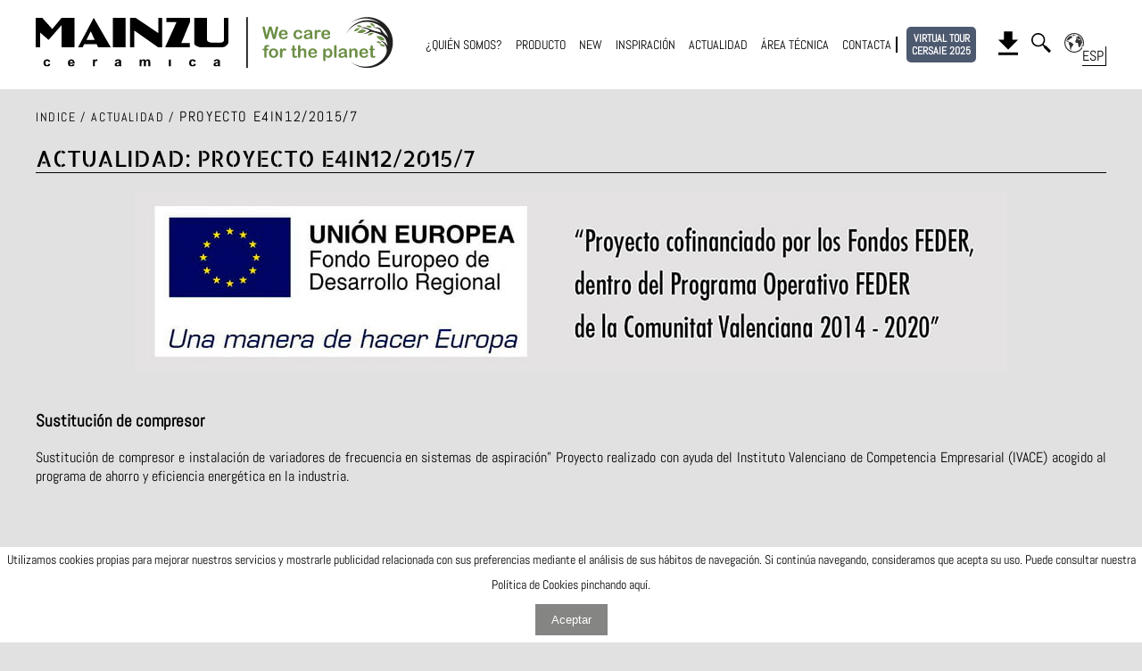

--- FILE ---
content_type: text/html; charset=UTF-8
request_url: https://www.mainzu.com/actualidad/articulo/proyecto-e4in12
body_size: 19077
content:
<!DOCTYPE html>
<html lang="es">
<head>
    <meta charset="UTF-8">
    <meta name="viewport" content="width=device-width, initial-scale=1.0">
    <meta http-equiv="X-UA-Compatible" content="ie=edge">
    <meta name="p:domain_verify" content="3c271711457a0885b7a6fa30645aa026"/>
    <title>Proyecto E4in12 - Actualidad - Mainzu cerámica</title>
    <!-- <base href="https://www.mainzu.com"> -->

    <!-- <meta name="description" content=''> -->
    <meta name="description" content="Últimos eventos en los que hemos participado, series nuevas de Mainzu, Ferias, Cevisama, Cersaie, Coverings">

    <meta name="keywords" content="Eventos, mainzu, series, ferias, Cevisama, Cersaie, Coverings">
    <meta name="author" content="OCRE ESTUDI GRAFIC">
    <link rel="shortcut icon" href="/src/mainzu-favicon.png" type="image/x-icon';?>">
    <link rel="icon" href="/src/mainzu-favicon.png" type="image/x-icon">
    <script src="/src/js/jquery-3.1.1.min.js"></script>
    <link rel="stylesheet" href="/src/css/lightGallery.css">
    <!-- <script src="/src/js/html5tooltips.js"></script> -->
    <!-- <link rel="stylesheet" href="/src/css/html5tooltips.css"> -->
    <!-- <link rel="stylesheet" href="/src/css/html5tooltips.animation.css"> -->
                    <link rel="alternate" hreflang="es" href="https://www.mainzu.com/es/actualidad/articulo/proyecto-e4in12" />
            <link rel="alternate" hreflang="en" href="https://www.mainzu.com/en/actualidad/articulo/proyecto-e4in12" />
        <link rel='canonical' href='https://www.mainzu.com/es/actualidad/articulo/proyecto-e4in12' />        
        <!-- Google tag (gtag.js) -->
        <script async src="https://www.googletagmanager.com/gtag/js?id=G-34DNW0J5JL"></script>
        <script>
        window.dataLayer = window.dataLayer || [];
        function gtag(){dataLayer.push(arguments);}
        gtag('js', new Date());

        gtag('config', 'G-34DNW0J5JL');
        </script>

        <script data-host=https://stat.kaci.es data-dnt="false" src=https://stat.kaci.es/js/script.js id="ZwSg9rf6GA" async defer></script>
        
</head>
<style>
/* CUSTOM STYLE */

@font-face {
    font-family: 'Earth Kid';
    src: url(/src/fonts/Earth_Kid.ttf);
}

@font-face {
    font-family: 'Abel';
    src: url(/src/fonts/Abel-Regular.ttf);
}

@font-face {
    font-family: 'Allerta Stencil';
    src: url(/src/fonts/AllertaStencil-Regular.ttf);
}

@font-face {
    font-family: 'Oswald';
    src: url(/src/fonts/Oswald-Regular.ttf);
}

/* html {
    height: 100%;
} */

body {
    width: 100%;
    height: 100%;
    font-family: 'Abel', sans-serif;
    margin: 0;
    padding: 0;
    position: relative;
    padding-top: 80px;
    background-color: rgb(226, 225, 225);
}
@media screen and (min-width: 769px) {
    body {
        padding-top: 100px;
    }
}

a {
    text-decoration: none;
    color: black;
}
.linkMapa,
.linkMapa:hover {
    color: white !important;
    cursor: pointer;
    text-decoration: none;
}

p {
    margin: 0;
    padding: 0;
}
/*  -- STICKY FOOTER -- */

.page-wrap {
    min-height: 100%;
}

.page-wrap:after {
    content: "";
    display: block;
}
/* -- HEADER -- */

header {
    width: 100%;
    position: fixed;
    top: 0;
    background-color: white;
    z-index: 50;
    border-bottom: 1px solid rgb(226, 225, 225);
}

.paper-icon-button-0 {
    display: inline-block;
    position: relative;
    padding: 8px;
    outline: none;
    -webkit-user-select: none;
    -moz-user-select: none;
    -ms-user-select: none;
    user-select: none;
    cursor: pointer;
    z-index: 0;
    line-height: 1;
    width: 50px;
    height: 50px;
    -webkit-tap-highlight-color: rgba(0, 0, 0, 0);
    -webkit-tap-highlight-color: transparent;
    -webkit-box-sizing: border-box !important;
            box-sizing: border-box !important;
}
/* MIGAS PAN */

.migasPan {
    font-size: 16px;
    letter-spacing: 0.1rem;
    width: 100%;
    margin-bottom: 20px;
    cursor: default;
    text-transform: uppercase;
}

.migasPan>p>span {
    font-size: 14px;
}

.migasPan>p>span>a {
    cursor: pointer;
}
/* CONTENIDO */

.tituloSeccion {
    font-family: 'Allerta Stencil', sans-serif;
    font-size: 20px;
    margin-bottom: 20px;
    border-bottom: 1px solid black;
    letter-spacing: 3px;
}

.tituloSeccion>h1,
.tituloSeccion>h2 {
    font-family: 'Allerta Stencil', sans-serif;
    font-size: 20px;
    letter-spacing: 3px;
    margin: 0;
    padding: 0;
    font-weight: lighter;
}

.tituloSeccion>h1>span {
    font-size: 25px;
    letter-spacing: 0;
}

.page {
    width: 98%;
    max-width: 1200px;
    margin: 0 auto;
    margin-top: 20px;
}

@media screen and (min-width: 1210px) {
    .page {
        width: 100%;
    }
}

.caracteristicas>.separador {
    padding-right: 5px;
    margin-right: 5px;
    border-right: 1px solid black;
    height: 80%;
}

.slider__dots {
    display: none !important;
}
/* END CUSTOM STYLE */

body:before {
    content: "";
    height: calc(100% - 131px);
    float: left;
    width: 0;
}

.main {
    overflow: auto;
    width: 100%;
    max-width: 1200px;
    margin: 0 auto;
}

header {
    top: 0px;
}

.app-sandbox {
    display: none;
}

.margenSuperior {
    padding-top: 81px;
}

@media screen and (min-width:769px) {
    .margenSuperior {
        padding-top: 121px;
    }
}

@media screen and (min-width:1201px) {
    .margenSuperior {
        padding-top: 101px;
    }
}

@media screen and (max-width:769px) {
    .image-gallery-left-nav,
    .image-gallery-right-nav {
        padding: 50px 5px;
    }
}

.puntito {
    display: inline-block;
}

.puntito:not(:last-of-type):after {
    content: "·";
    margin: 0 5px;
}
.puntito > a {
    text-decoration: none !important;
    color: #ccc !important;
    font-size: 13px;
    font-weight: 700;
    line-height: 1em;
}
/* END CUSTOM STYLE */
/*HEADER*/
.header-cont {
    border-bottom: 1px solid rgb(226, 225, 225);
}
.header {
    width: 98%;
    max-width: 1200px;
    height: 80px;
    margin: 0 auto;
    display: -webkit-box;
    display: -ms-flexbox;
    display: flex;
    -webkit-box-orient: horizontal;
    -webkit-box-direction: normal;
        -ms-flex-direction: row;
            flex-direction: row;
    -webkit-box-pack: justify;
        -ms-flex-pack: justify;
            justify-content: space-between;
    -webkit-box-align: center;
        -ms-flex-align: center;
            align-items: center;
}
@media screen and (min-width: 769px) {
    .header {
        height: 100px;
    }
}
@media screen and (min-width: 1210px) {
    .header {
        width: 100%;
    }
}
.logo-mainzu {
    width: 50%;
}
@media screen and (min-width: 769px) {
    .logo-mainzu {
        width: 30%;
    }
}
@media screen and (min-width: 769px) {
    .logo-mainzu {
        width: 18%;
    }
}
.logo-mainzu>a>img {
    width: 100%;
}
.menu-movil {
    display: -webkit-box;
    display: -ms-flexbox;
    display: flex;
    -webkit-box-orient: horizontal;
    -webkit-box-direction: normal;
        -ms-flex-direction: row;
            flex-direction: row;
    -webkit-box-pack: end;
        -ms-flex-pack: end;
            justify-content: flex-end;
    -webkit-box-align: center;
        -ms-flex-align: center;
            align-items: center;
    padding-right: 15px;
    position: relative;
    margin-right: 10px;
    -webkit-box-ordinal-group: 3;
        -ms-flex-order: 2;
            order: 2;
}
.menu-header {
    display: none;
    -webkit-box-orient: horizontal;
    -webkit-box-direction: normal;
        -ms-flex-direction: row;
            flex-direction: row;
    -webkit-box-pack: end;
        -ms-flex-pack: end;
            justify-content: flex-end;
    -webkit-box-align: center;
        -ms-flex-align: center;
            align-items: center;
    padding-right: 15px;
    position: relative;
    margin-right: 10px;
    -webkit-box-ordinal-group: 3;
        -ms-flex-order: 2;
            order: 3;
}
.menu-sostenibilidad {
    display: none;
    -webkit-box-orient: horizontal;
    -webkit-box-direction: normal;
        -ms-flex-direction: row;
            flex-direction: row;
    -webkit-box-pack: end;
        -ms-flex-pack: end;
            justify-content: flex-end;
    -webkit-box-align: center;
        -ms-flex-align: center;
            align-items: center;
    padding-right: 15px;
    position: relative;
    margin-right: 10px;
    -webkit-box-ordinal-group: 2;
        -ms-flex-order: 2;
            order: 2;
}

@media screen and (min-width: 769px) {
    .menu-movil {
        display: none;
    }
    .menu-header {
        display: -webkit-box;
        display: -ms-flexbox;
        display: flex;
    }
    .menu-sostenibilidad {
        display: -webkit-box;
        display: -ms-flexbox;
        display: flex;
    }
}

.menu-header>a:nth-child(7) {
    border-right: 2px solid black;
}

.dropbtn a,
.dropdown-content a{
    font-size: 11px;
}

.menu-header>a,
.menu-header>.lupa {
    margin: 0 4px 0 0;
    padding: 0 8px 0 0;
    font-size: 11px;
    cursor: pointer;
    position: relative;
}
img.mainzuEco {
    width: 120px;
}
@media screen and (min-width: 769px) {
    .menu-header>a,
    .menu-header>.lupa {
        margin: 0 4px 0 0;
        padding: 0 3px 0 0;
        font-size: 11px;
    }
    img.mainzuEco {
    width: 74px !important;
    }
}
@media screen and (min-width: 867px) {

    .dropbtn a,
    .dropdown-content a{
        /* font-size: 13px; */
        font-size: 11px;
    }

    .menu-header>a,
    .menu-header>.lupa {
        margin: 0 6px 0 0;
        padding: 0 8px 0 0;
        /* font-size: 13px; */
        font-size: 10px;
    }
    img.mainzuEco {
        width: 82px !important;
    }
}

@media screen and (min-width: 926px) { 
    img.mainzuEco {
        width: 130px !important;
    }
}

@media screen and (min-width: 1026px) {
    img.mainzuEco {
            width: 180px !important;
            /* margin-left: 20px; */
    }
}
/* @media screen and (min-width: 1130px) { */
@media screen and (min-width: 1075px) {

    .dropbtn a,
    .dropdown-content a{
        font-size: 16px;
    }

    .menu-header>a,
    .menu-header>.lupa {
        margin: 0 10px 0 0;
        padding: 0 5px 0 0;
        /* padding: 0 10px 0 0; */
        /* font-size: 16px; */
        font-size: 12px;
    }
}

@media screen and (min-width: 1210px) {
    .menu-header>a,
    .menu-header>.lupa {
        /* font-size: 15px; */
        font-size: 14px;
    }
}

.inputLupa {
    position: absolute;
    top: -5px;
    right: 5px;
    /*right: 40px;*/
    width: 200px;
    height: 30px;
    display: -webkit-box;
    display: -ms-flexbox;
    display: flex;
    -webkit-box-orient: horizontal;
    -webkit-box-direction: normal;
        -ms-flex-direction: row;
            flex-direction: row;
    -webkit-box-pack: end;
        -ms-flex-pack: end;
            justify-content: flex-end;
    visibility: hidden;
}
.inputLupaMvl {
    position: absolute;
    top: -6px;
    right: calc(-50% + 15px);
    transform: translateX(50%);
    width: 240px;
    height: 45px;
    display: -webkit-box;
    display: -ms-flexbox;
    display: flex;
    -webkit-box-orient: horizontal;
    -webkit-box-direction: normal;
        -ms-flex-direction: row;
            flex-direction: row;
    -webkit-box-pack: end;
        -ms-flex-pack: end;
            justify-content: flex-end;
    visibility: hidden;
}
.inputHiden {
    visibility: visible;
}
.inputLupa > input,
.inputLupaMvl > input {
    width: 96% ;
    height: 80%;
}
.inputLupa > a,
.inputLupaMvl > a {
    position: absolute;
    right: 0px;
    top: 0px;
    background-color: beige;
    padding: 0px 4px;
}
.inputLupa > a > img,
.inputLupaMvl > a > img {
    margin-top: 3px;
}
.menu-header img,
.buscadorImg {
    width: 18px;
}
.inputLupaMvl .buscadorImg {
    width: 34px;
}
@media screen and (min-width: 1026px) {
    .menu-header img,
    .buscadorImg {
        width: 22px;
    }
}
.buscadorImg {
    height: 22px;
}
.descargasImg {
    height: 27px;
}
strong {
    -webkit-text-stroke: 0.5px black;
}
.idioma:after {
    content: attr(lang-attr);
    position: absolute;
    background-color: white;
    bottom: -4px;
    right: -10px;
    border-width: 0 1px 1px 0;
    border-style: solid;
    padding-right: 2px;
    cursor: pointer;
}
.selectorIdiomas {
    position: absolute;
    width: 150px;
    top: 40px;
    right: 0;
    display: none;
    -webkit-box-orient: vertical;
    -webkit-box-direction: normal;
        -ms-flex-direction: column;
            flex-direction: column;
    -webkit-box-pack: center;
        -ms-flex-pack: center;
            justify-content: center;
    -webkit-box-align: center;
        -ms-flex-align: center;
            align-items: center;
    background-color: rgb(192, 192, 192);
}
.selectorIdiomas:after {
    content: "";
    position: absolute;
    top: -7px;
    right: 15px;
    border-left: 8px solid transparent;
    border-right: 8px solid transparent;
    border-bottom: 8px solid rgb(192, 192, 192);
}
.selectorIdiomas>p {
    margin: 8px 0;
    cursor: pointer;
}
.menuMovil,
.redesMovil {
    margin: 0 auto;
    width: 150px;
    margin-top: 15px;
    margin-bottom: 15px;
}
.menuMovil p {
    margin-top: 15px;
}
.menuMovil a {
    text-decoration: none;
    color: black;
}
.menuMovil p:last-child {
    margin: 15px 0;
}
.redesMovil img {
    width: 30px;
    height: auto;
    margin-right: 15px;
}
.idiomasMovil {
    display: -webkit-box;
    display: -ms-flexbox;
    display: flex;
    -webkit-box-orient: vertical;
    -webkit-box-direction: normal;
        -ms-flex-direction: column;
            flex-direction: column;
}
.idiomasMovil>p {
    font-weight: bolder;
    text-decoration: underline;
}
.idiomasMovil>a {
    margin-top: 10px;
    text-transform: uppercase;
}
.iconosMvl > * {
    display: inline-block;
    position: relative;
    width: 30px;
    margin: 0 15px 0 0;
}
.iconosMvl > * > img {
    width: 100%;
}
/*HAMBURGUER MENU*/
#nav-icon3 {
  width: 34px;
  height: 10px; /*45px*/
  position: relative;
  margin: 50px auto;
  -webkit-transform: rotate(0deg);
  -ms-transform: rotate(0deg);
      transform: rotate(0deg);
  -webkit-transition: .5s ease-in-out;
  -o-transition: .5s ease-in-out;
  transition: .5s ease-in-out;
  cursor: pointer;
}
#nav-icon3 span {
  display: block;
  position: absolute;
  height: 4px; /*5px*/
  width: 100%;
  background: #000000;
  border-radius: 50px;
  opacity: 1;
  left: 0;
  -webkit-transform: rotate(0deg);
  -ms-transform: rotate(0deg);
      transform: rotate(0deg);
  -webkit-transition: .25s ease-in-out;
  -o-transition: .25s ease-in-out;
  transition: .25s ease-in-out;
}
#nav-icon3 span:nth-child(1) {
  top: 0px;
}

#nav-icon3 span:nth-child(2),#nav-icon3 span:nth-child(3) {
  top: 10px; /*18px*/
}

#nav-icon3 span:nth-child(4) {
  top: 20px; /*36px*/
}

#nav-icon3.open span:nth-child(1) {
  top: 10px; /*18px*/
  width: 0%;
  left: 50%;
}

#nav-icon3.open span:nth-child(2) {
  -webkit-transform: rotate(45deg);
  -ms-transform: rotate(45deg);
      transform: rotate(45deg);
}

#nav-icon3.open span:nth-child(3) {
  -webkit-transform: rotate(-45deg);
  -ms-transform: rotate(-45deg);
      transform: rotate(-45deg);
}

#nav-icon3.open span:nth-child(4) {
  top: 18px;
  width: 0%;
  left: 50%;
}
/*HAMBURGUER MENU SECTION*/
.menu-movil-section {
    display: block;
    position: fixed;
    height: 0px;
    width: 100%;
    top: 80px;
    left: 0px;
    background-color: rgb(226, 225, 225);
    -webkit-transition: all .25s ease-in-out;
    -o-transition: all .25s ease-in-out;
    transition: all .25s ease-in-out;
    overflow-y: scroll;
}
@media screen and (min-width: 769px) {
    .menu-movil-section {
        top: 100px;
    }
}
.scroll-movil {
    position: absolute;
    height: 0; /*488px*/
    width: 100%;
    font-family: 'Abel', sans-serif;
    margin: 0;
    padding: 0;
    top: 0px;
    left: 0px;
    -webkit-transition: all .25s ease-in-out;
    -o-transition: all .25s ease-in-out;
    transition: all .25s ease-in-out;
}
@media screen and (min-width: 769px) {
    .scroll-movil {
        top: 100px;
    }
}
.opened {
    height: calc(100vh - 80px);
}
.scroll-opened {
    height: 488px;
}
.cont-movil {
    visibility: hidden;
    margin: 0 auto;
    width: 150px;
    margin-top: 15px;
    margin-bottom: 15px;
    position: relative;
    -webkit-transition: visibility .10s ease;
    -o-transition: visibility .10s ease;
    transition: visibility .10s ease;
}
.visible {
    visibility: visible;
}
.cont-movil > p {
    margin-top: 15px;
}
.cont-movil > p > a {
    text-decoration: none;
    color: black;
}
.sep {
    display: none;
}
@media screen and (min-width: 769px) {
    .menu-movil-section {
        display: none;
    }
}
#inputBuscador,
#inputBuscadorMvl {
    background-color: inherit;
    border-radius: 0;
    border-width: 1px;
    -webkit-box-shadow: inherit;
            box-shadow: inherit;
    width: 96%;
    outline: none;
    background-color: white;
}
#inputBuscadorMvl {
    height: 41px;
    padding: 0px;
    margin-top: -1px;
}
.listaIdiomasVisible {
    display: -webkit-box;
    display: -ms-flexbox;
    display: flex;
    -webkit-box-orient: vertical;
    -webkit-box-direction: normal;
        -ms-flex-direction: column;
            flex-direction: column;
    -webkit-box-pack: center;
        -ms-flex-pack: center;
            justify-content: center;
    -webkit-box-align: center;
        -ms-flex-align: center;
            align-items: center;
}
.avisoEnlaceBuscador {
    visibility: hidden;
    position: absolute;
    width: 80%;
    height: 30px;
    background-color: rgb(255, 89, 89);
    bottom: -30px;
    left: 10px;
    border-radius: 3px;
    color: white;
    font-size: 14px;
    display: -webkit-box;
    display: -ms-flexbox;
    display: flex;
    -webkit-box-orient: vertical;
    -webkit-box-direction: normal;
        -ms-flex-direction: column;
            flex-direction: column;
    -webkit-box-pack: center;
        -ms-flex-pack: center;
            justify-content: center;
    -webkit-box-align: center;
        -ms-flex-align: center;
            align-items: center;
}
.avisoEnlaceBuscador:after {
    content: "";
    position: absolute;
    top: -5px;
    left: 12px;
    border-left: 6px solid transparent;
    border-right: 6px solid transparent;
    border-bottom: 6px solid rgb(255, 89, 89);
}
.avisoEnlaceBuscadorMvl {
    visibility: hidden;
    position: absolute;
    width: 80%;
    height: 30px;
    background-color: rgb(255, 89, 89);
    bottom: -30px;
    left: 10px;
    border-radius: 3px;
    color: white;
    font-size: 14px;
    display: -webkit-box;
    display: -ms-flexbox;
    display: flex;
    -webkit-box-orient: vertical;
    -webkit-box-direction: normal;
        -ms-flex-direction: column;
            flex-direction: column;
    -webkit-box-pack: center;
        -ms-flex-pack: center;
            justify-content: center;
    -webkit-box-align: center;
        -ms-flex-align: center;
            align-items: center;
}
.avisoEnlaceBuscadorMvl:after {
    content: "";
    position: absolute;
    top: -5px;
    left: 12px;
    border-left: 6px solid transparent;
    border-right: 6px solid transparent;
    border-bottom: 6px solid rgb(255, 89, 89);
}
.avisoEnlaceVisible {
    visibility: visible;
}



.dropbtn {
  /* background-color: #04AA6D; */
  color: black;
  padding: 16px;
  font-size: 16px;
  border: none;
}

.dropdown {
  position: relative;
  display: inline-block;
}

.dropdown-content {
  display: none;
  position: absolute;
  /* background-color: #f1f1f1; */
  background-color: #fff;
  /* NO min-width: 160px; */
  /* min-width: 130px; */
  min-width: 180px;
  left:32px;
  box-shadow: 0px 8px 16px 0px rgba(0,0,0,0.2);
  z-index: 1;
}

.dropdown-content a {
  color: black;
  padding: 12px 16px;
  text-decoration: none;
  display: block;
}

.dropdown-content a:hover {background-color: #ddd;}

.dropdown:hover .dropdown-content {display: block;}

/* .dropdown:hover .dropbtn {background-color: #3e8e41;} */



/*END HAMBURGUER MENU*/
/*END HEADER*/
</style>
<body onselectstart="return false" ondragstart="return false">
    <script type="application/ld+json">
        {
            "@context" : "https://schema.org",
            "@id" : "https://www.mainzu.com/#organization",
            "@type" : "Organization",
            "name" : "Mainzu",
            "url" : "https://www.mainzu.com",
            "logo" : "https://www.mainzu.com/src/logo-mainzu.png",
            "founders" : {
                "@type" : "Person",
                "name" : "MANUFACTURA INDUSTRIAL AZULEJERA, S.L."
            },
            "address" : {
                "@type" : "PostalAddress",
                "addressCountry" : "ES",
                "addressRegion" : "Castellón",
                "addressLocality" : "Vila-real",
                "postalCode" : "12540",
                "streetAddress" : "Camí de la Travessa, 17"
            },
            "telephone" : "+34 964 506 300",
            "sameAs" : [
                "https://www.facebook.com/mainzuceramica",
                "https://www.instagram.com/mainzu_ceramica",
                "https://twitter.com/mainzuceramicas",
                "https://www.youtube.com/mainzuvideos"
            ]
        }
    </script>
    <script type="application/ld+json">
        {
            "@context" : "https://schema.org",
            "@type" : "WebSite",
            "name" : "Mainzu",
            "alternateName" : "Mainzu Cerámica",
            "url" : "https://www.mainzu.com",
            "creator" : {
            	"@type" : "Organization",
                "name" : "Ocre Estudi, S.L."
            }
        }
    </script>
<!-- Google Analytics -->
<script>
(function(i,s,o,g,r,a,m){i['GoogleAnalyticsObject']=r;i[r]=i[r]||function(){
(i[r].q=i[r].q||[]).push(arguments)},i[r].l=1*new Date();a=s.createElement(o),
m=s.getElementsByTagName(o)[0];a.async=1;a.src=g;m.parentNode.insertBefore(a,m)
})(window,document,'script','https://www.google-analytics.com/analytics.js','ga');

ga('create', 'UA-19346783-1', 'auto');
ga('send', 'pageview');
</script>
<!-- End Google Analytics --><header>
    <div class="header-cont">
        <!--TEMPLATE PC-->
        <div class="header">
            <div class="logo-mainzu">
                <a href="/es/inicio">
                    <img src="/src/image/logo-mainzu.svg" alt="Indice">
                </a>
            </div>
            <div class="menu-movil">
                <p id="nav-icon3"><span></span><span></span><span></span><span></span></p>
            </div>
            <div class="menu-sostenibilidad">
                    <a href="/es/sostenibilidad"><img src="/src/image/mainzu-sostenible.svg" alt="SOSTENIBILIDAD" class="mainzuEco"></a>
            </div>
            <div class="menu-header">                
                <a href="/es/empresa">¿QUIÉN SOMOS?</a>
                <a href="/es/producto">PRODUCTO</a>
                <a href="/es/producto/new">NEW</a>
                <a href="/es/inspiracion">INSPIRACIÓN</a>
                <a href="/es/actualidad">ACTUALIDAD</a>
                <a href="/es/descargas/area-tecnica">ÁREA TÉCNICA</a>
                <a href="/es/contacta">CONTACTA</a>
                <!-- <a href="/es/tour-360" style="margin-right:25px">TOUR 360</a> -->
                <a href="/es/tour-360" style="margin-right:25px;display: inline-block; padding: 6px 6px; background-color: #4d596f; color: white; border-radius: 5px; text-decoration: none; font-weight: bold; text-align: center; line-height: 1.2; font-size: 12px; white-space: nowrap;">VIRTUAL TOUR<br>CERSAIE 2025</a>
                <!-- ICONOS HEADER -->                
                <a href="/es/descargas/catalogos">
                    <img src="/src/image/download.svg" alt="Descargas" class="descargasImg">
                </a>
                <div class="lupa">
                    <img src="/src/image/magnify.svg" alt="Buscador por palabras" raised onclick="openDialog()" class="buscadorImg">
                    <div class="inputLupa">
                        <input id="inputBuscador" type="text" on-keypress="validaBuscador">
                        <a id="enlaceBuscador" href="/es/producto/search/" class="enlaceBuscador">
                            <img src="/src/image/magnify.svg" alt="Buscador por palabras" class="buscadorImg">
                        </a>
                        <div class="avisoEnlaceBuscador">
                            <p>Introduce 3 letras mínimo</p>
                        </div>
                    </div>
                </div>
                <div class="idioma" id="idioma" lang-attr="ESP">
                    <a>
                        <img src="/src/image/world.svg" alt="selector_idiomas-es" style="cursor: pointer;">
                    </a>
                    <div class="selectorIdiomas" id="selectorIdiomas">
                                                    <p><a class="eligeIdioma" data-idioma="es">Español</a></p>
                                                    <p><a class="eligeIdioma" data-idioma="en">Inglés</a></p>
                                            </div>
                </div>
            </div>
        </div>
        <!--END TEMPLATE PC-->
    </div>
    <div class="menu-movil-section">
        <div class="scroll-movil">
            <div class="cont-movil">
                <!-- <p><a href="/es/empresa">¿QUIÉN SOMOS?</a></p> -->
                <p><a href="/es/empresa">¿QUIÉN SOMOS?</a></p>
                <p><a href="/es/producto">PRODUCTO</a></p>
                <p><a href="/es/producto/new">NEW</a></p>
                <p><a href="/es/inspiracion">INSPIRACIÓN</a></p>
                <p><a href="/es/actualidad">ACTUALIDAD</a></p>
                <p><a href="/es/descargas/area-tecnica">ÁREA TÉCNICA</a></p>
                <!-- <p><a href="/es/mainzu-3d">MAINZU 3D</a></p> -->
                <p><a href="/es/contacta">CONTACTA</a></p>
                <!-- <p><a href="/es/tour-360">TOUR 360</a></p> -->
                <p><a href="/es/tour-360">TOUR CERSAIE 2025</a></p>
                <p><a href="/es/sostenibilidad"><img src="/src/image/mainzu-sostenibleMovil.svg" alt="SOSTENIBILIDAD" class="mainzuEco"></a></p>
            </div>
            <div class="cont-movil iconosMvl">
                <a href="/es/descargas/catalogos">
                    <img src="/src/image/download.svg" alt="Descargas">
                </a>
                <div class="lupa">
                    <img src="/src/image/magnify.svg" alt="Buscador por palabras" raised onclick="openDialogMvl()">
                    <div class="inputLupaMvl">
                        <input id="inputBuscadorMvl" type="text">
                        <a id="enlaceBuscadorMvl" href="/es/producto/search/" class="enlaceBuscador">
                            <img src="/src/image/magnify.svg" alt="Buscador por palabras" class="buscadorImg">
                        </a>
                        <div class="avisoEnlaceBuscadorMvl">
                            <p>Introduce 3 letras mínimo</p>
                        </div>
                    </div>
                </div>
            </div>
            <hr class="sep">
            <div class="cont-movil idiomasMovil">
                 <p class="strong">IDIOMAS</p> 
                                    <a class="eligeIdioma" data-idioma="es">Español</a>
                                    <a class="eligeIdioma" data-idioma="en">Inglés</a>
                            </div>
        </div>
    </div>
</header>

<div class="page-wrap">

<script>
    
    $('#idioma').click(function() {
        console.log('entra en la funcion del idioma');
        var args = $('#idioma').attr('lang-attr');
        if ($('#selectorIdiomas').hasClass('listaIdiomasVisible')) { // flex
            $('.selectorIdiomas').removeClass('listaIdiomasVisible');
        } else {
            $('.selectorIdiomas').addClass('listaIdiomasVisible'); // flex
        }
    });
    $('.eligeIdioma').click(function(e) {
        // OBTENEMOS EL VALOR DE LA OPCIÓN QUE HA PULSADO
        var args = e.target.getAttribute('data-idioma');

        // OBTENEMOS LISTA COMPLETA DE IDIOMAS
        var listaIdiomas = [];
        var i=0;
        $('.eligeIdioma').each(function() {
            listaIdiomas[i] = $(this).attr('data-idioma');
            i++;
        });
        
        // OBTENEMOS URL
        var contieneIdioma = false;
        var URLactual = window.location;
        var cadena = URLactual.toString();
        var langActual = '';
        for (i=0; i<listaIdiomas.length; i++) {
            var word = '/'+listaIdiomas[i]+'/';
            if (cadena.indexOf(word) != -1 ) {
                contieneIdioma = true;
                langActual = word;
            }
        }
        
        // SI SE TRATA DE LA HOME Y/O ES LA PRIMERA VEZ QUE ENTRA Y NO TIENE IDIOMA EN LA URL
        if (!contieneIdioma) {
            var ruta = window.location;
            var strRuta = ruta.toString();
            var posicion = 0;
            var lastRuta = '';
            var nuevaRuta = '';
            if (strRuta.indexOf('mainzu_php') != -1) {
                posicion = strRuta.lastIndexOf('mainzu_php/') + 11;
                
            } else {
                posicion = strRuta.lastIndexOf('.com/') + 5;
            }
            lastRuta = strRuta.substring(posicion);
            initialRuta = strRuta.replace(lastRuta, '');
            if (lastRuta == '') {
                lastRuta = 'inicio';
            }
            nuevaRuta = initialRuta+args+'/'+lastRuta;
            history.pushState('', '', nuevaRuta);
            location.reload();
        } else {
            // SI SE TRATA DE UNA PAGINA DISTINTA A LA HOME Y YA TIENE IDIOMA
            var host = window.location.href;
            var posicion = host.indexOf(langActual);
            var repl = host.substr(posicion);
            host = host.replace(repl, '');
            var URLrestante = repl.replace(langActual, '');
            var nuevaURL = host + '/' + args + '/' + URLrestante;
            history.pushState('', '', nuevaURL);
            location.reload();
        }
    });
    $(document).ready(function(){
        comprobarIdioma();
        $('#nav-icon3').click(function(){
            $(this).toggleClass('open');
            $('.cont-movil').toggleClass('visible');
            $('.sep').toggle();
            $('.menu-movil-section').toggleClass('opened');
            $('.scroll-movil').toggleClass('scroll-opened');
        });
    });
    function openDialog() {
        $('.inputLupa').toggleClass('inputHiden');
        $('.inputLupa').children('input').focus();
    };
    function openDialogMvl() {
        $('.inputLupaMvl').toggleClass('inputHiden');
        $('.inputLupaMvl').children('input').focus();
    };

    function comprobarIdioma() {
        // OBTENEMOS LISTA COMPLETA DE IDIOMAS
        var listaIdiomas = [];
        var listaIdiomasCad = [];
        var i=0;
        $('.eligeIdioma').each(function() {
            listaIdiomas[i] = $(this).attr('data-idioma');
            listaIdiomasCad[i] = $(this).html();
            i++;
        });

        // OBTENEMOS URL
        var contieneIdioma = false;
        var URLactual = window.location;
        var cadena = URLactual.toString();
        var langActual = '';
        for (i=0; i<listaIdiomas.length; i++) {
            var word = '/'+listaIdiomas[i]+'/';
            if (cadena.indexOf(word) != -1 ) {
                contieneIdioma = true;
                langActual = listaIdiomas[i];
                langActualCad = listaIdiomasCad[i];
            }
        }
        if (contieneIdioma) {
            var nuevoLetrero = langActualCad.toUpperCase().substring(0,3);
            $('#idioma').attr('lang-attr', nuevoLetrero);
        }
    }

    $('#enlaceBuscador').on('click', function(e) {
        var valor = ($('#inputBuscador').val());
        var valorModificado = valor.replace(/\s/g, "-");
        if (valor == '') {
            e.preventDefault();
        } else {
            if (valor.length >= 3) {
                $('.avisoEnlaceBuscador').removeClass('avisoEnlaceVisible');
                $('#enlaceBuscador').attr('href', $('#enlaceBuscador').attr('href') + valorModificado);
            } else {
                e.preventDefault();
                $('.avisoEnlaceBuscador').addClass('avisoEnlaceVisible');
            }
        }
        if (valor == '') {
            $('.inputLupa').toggleClass('inputHiden');
            $('.avisoEnlaceBuscador').removeClass('avisoEnlaceVisible');
        }
    });
    $('#inputBuscador').keypress(function(e) {
        var tecla = (document.all) ? e.keyCode : e.which;
        if (tecla == 13) {
            var valor = $('#inputBuscador').val();
            if (valor != '') {
                if (valor.length >= 3) {
                    $('.avisoEnlaceBuscador').removeClass('avisoEnlaceVisible');
                    document.getElementById('enlaceBuscador').focus();
                    document.getElementById('enlaceBuscador').click();
                } else {
                    $('.avisoEnlaceBuscador').addClass('avisoEnlaceVisible');
                }
            } else {
                $('.inputLupa').toggleClass('inputHiden');
                $('.avisoEnlaceBuscador').removeClass('avisoEnlaceVisible');
            }
        }
    });
    $('#enlaceBuscadorMvl').on('click', function(e) {
        var valor = $('#inputBuscadorMvl').val();
        if (valor == '') {
            e.preventDefault();
        } else {
            if (valor.length >= 3) {
                $('.avisoEnlaceBuscadorMvl').removeClass('avisoEnlaceVisible');
                $('#enlaceBuscadorMvl').attr('href', $('#enlaceBuscadorMvl').attr('href') + valor);
            } else {
                e.preventDefault();
                $('.avisoEnlaceBuscadorMvl').addClass('avisoEnlaceVisible');
            }
        }
        if (valor == '') {
            $('.inputLupaMvl').toggleClass('inputHiden');
            $('.avisoEnlaceBuscadorMvl').removeClass('avisoEnlaceVisible');
        }
    });
    var es_ie = navigator.userAgent.indexOf("MSIE") > -1 ;
    if(es_ie){
        console.log("El navegador que se está utilizando es Internet Explorer");
        $('body').addClass('i-explorer');
    }
</script>
<style>
.page {
    min-height: 729px;
}
.titulo {
    font-family: 'Allerta Stencil', sans-serif;
    font-size: 25px;
    margin: 0 auto;
    text-align: center;
    width: 100%;
    border-bottom: 1px solid black;
    margin-bottom: 20px;
}

 .tituloArticulos {
     font-family: 'Allerta Stencil', sans-serif;
     font-size: 25px;
     margin: 0 auto;
     text-align: left;
     width: 100%;
     border-bottom: 1px solid black;
     margin-bottom: 20px;
 }

.tituloArticulos>h1,
.tituloArticulos>h3 {
    margin: 0;
    padding: 0;
    font-family: 'Allerta Stencil', sans-serif;
    font-size: 25px;
    font-weight: lighter;
}

.waterfall-container {
    position: relative;
    height: inherit;
}
.box {
    position: absolute;
    top: 0;
    left: 0;
    z-index: 1;
    width: 192px;
    padding: 15px;
    line-height: 1.5;
    background-color: #fff;
    box-shadow: 0 1px 3px rgba(34, 25, 25, .4);
    -moz-box-shadow: 0 1px 3px rgba(34, 25, 25, .4);
    -webkit-box-shadow: 0 1px 3px rgba(34, 25, 25, .4);
    filter: progid: DXImageTransform.Microsoft.Shadow(color=#adacac, direction=135, strength=2);
    -webkit-transition: all 2s ease-in-out;
    -o-transition: all 2s ease-in-out;
    transition: all 2s ease-in-out;
    /* MIS ESTILOS */
    position: absolute;
    left: 0;
    top: 0;
    width: auto;
    cursor: pointer;
}

.box p {
    font-family: "Oswald", sans-serif;
    font-size: 20px;
    text-align: center;
}
.infoNew {
    margin-top: 5px;
}
.imagenArticulo {
    width: 100%;
    margin-bottom: 20px;
    display: -webkit-box;
    display: -ms-flexbox;
    display: flex;
    -webkit-box-orient: horizontal;
    -webkit-box-direction: normal;
        -ms-flex-direction: row;
            flex-direction: row;
    -webkit-box-pack: center;
        -ms-flex-pack: center;
            justify-content: center;
}

.imgResponsive {
    width: auto;
}

.imgResponsive>img {
    width: 100%;
}

/* Para tener un ancho máximo debemos de establecer el width del DIV.delimitador */
.delimitador{
width:978px;
margin:auto;
}
/* El contenedor con el padding-top crea el tamaño del vídeo */
.contenedor{
height:0px;
width:100%;
max-width:978px; /* Así establecemos el ancho máximo (si lo queremos) */
padding-top:56.25%; /* Relación: 16/9 = 56.25% */
position:relative;
}
/* El iframe se adapta al tamaño del contenedor */
iframe{
position:absolute;
height:100%;
width:100%;
top:0px;
left:0px;
}

.columnasSeccion {
    width: 100%;
    display: -webkit-box;
    display: -ms-flexbox;
    display: flex;
    -webkit-box-orient: horizontal;
    -webkit-box-direction: normal;
        -ms-flex-direction: row;
            flex-direction: row;
    -webkit-box-pack: justify;
        -ms-flex-pack: justify;
            justify-content: space-between;
    -webkit-box-align: start;
        -ms-flex-align: start;
            align-items: flex-start;
    margin-bottom: 20px;
}

.columnaTexto {
    /*width: 48%;*/
    width: 100%;
    text-align: justify;
}

.columnaTexto>p>a {
    color: blue;
}
#cuerpo strong {
    letter-spacing: 2.2px;
}
.columnaTexto h5 {
    margin: 0;
    padding: 0 0 1rem 0;
}
</style>

<div class="page">
    <!-- // MIGAS PAN // -->
    <div class="migasPan">
                    <p><span><a href="/es/inicio">Indice</a> /</span> <span><a href="/es/actualidad">ACTUALIDAD</a> /</span> PROYECTO E4IN12/2015/7</p>
            </div>
    <ol style="display: none;" itemscope itemtype="https://schema.org/BreadcrumbList">
        <li itemprop="itemListElement" itemscope itemtype="https://schema.org/ListItem">
            <a itemprop="item" href="/es/inicio"><span itemprop="name">Indice</span></a>
            <meta itemprop="position" content="1" />
        </li>
        <li itemprop="itemListElement" itemscope itemtype="https://schema.org/ListItem">
            <a itemprop="item" href="/es/actualidad"><span itemprop="name">ACTUALIDAD</span></a>
            <meta itemprop="position" content="2" />
        </li>
                    <li itemprop="itemListElement" itemscope itemtype="https://schema.org/ListItem">
                <a itemprop="item" href="/es/actualidad/articulo/proyecto-e4in12"><span itemprop="name">PROYECTO E4IN12/2015/7</span></a>
                <meta itemprop="position" content="3" />
            </li>
            </ol>
    <!-- // END MIGAS PAN // -->
    <div class="tituloArticulos">
        <h1>ACTUALIDAD: PROYECTO E4IN12/2015/7</h1>
    </div>
    <!-- // FICHA ARTICULO // -->
    <div class="imagenArticulo">
                    <div class="imgResponsive">
                <img src="/src/image/actualidad/proyecto-e4in12/header/proyecto-e4.jpg" alt="Proyecto e4in12/2015/7">
            </div>
            </div>
    <div class="columnasSeccion">
        <div class="columnaTexto">
            <h3>Sustitución de compresor</h3>
            <div id="cuerpo"><p>Sustituci&oacute;n de compresor e instalaci&oacute;n de variadores de frecuencia en sistemas de aspiraci&oacute;n&quot; Proyecto realizado con ayuda del Instituto Valenciano de Competencia Empresarial (IVACE) acogido al programa de ahorro y eficiencia energ&eacute;tica en la industria.</p>
</div>
        </div>
    </div>
        
    <!-- // END FICHA ARTICULO // -->
</div>


<script>
    $(document).ready(function() {
        $('#containerGaleria').lightGallery({
            download: false,
            thumbnail: false,
            counter: false,
            pinterest: false,
            videoMaxWidth: 1200,
            autoplayFirstVideo: false,
            youtubePlayerParams: {
                autoplay: 0,
                fs: 1,
                modestbranding: 0,
                rel: 0,
                showinfo: 0
            }
        });
    });

    $(window).on('load resize', function() {
        mueveBoxArticulo();
    });

    function mueveBoxArticulo() {
        var anchoDisponible = $('#containerGaleria').width();
        var margen = 15;
        var anchoItem = 255;

        // Devuelve array de alturas
        var altoItems = [];
        var i = 0;
        $('#containerGaleria').children('.box').each(function(index) {
            altoItems[i] = $(this).height();
            i++;
        });

        // Devuelve total de items
        var totalItems = 0;
        $('#containerGaleria').children('.box').each(function(index) {
            totalItems++;
        });

        // Calcula cuantos caben en una línea
        var itemsPorLinea = Math.floor(anchoDisponible / (anchoItem + (margen * 2)));

        // Calcular cuanto ocuparan items + margenes
        var ocupacionItems = (itemsPorLinea * (anchoItem + (margen * 2))) + ((itemsPorLinea - 1) * margen);
        var margenesContainer = (anchoDisponible - ocupacionItems) / 2;

        // Dar posicion a cada item
        var posicionX = 0 + margenesContainer;
        var posicionY = 0;
        var limiteLinea = itemsPorLinea;
        var lineas = 1;
        var arrayTops = [];
        var k = 0;

        $('#containerGaleria').children('.box').each(function(index) {
            // mover cada item a su posicion
            if ((index + 1) > limiteLinea) {
                posicionX = 0 + margenesContainer;
                posicionY += (altoItems[index - itemsPorLinea] + (margen * 2)) + margen;
                limiteLinea += itemsPorLinea;
                lineas++;
            }
            $(this).css('left', posicionX);
            if ((index + 1) > itemsPorLinea) {
                if ((index + 1) > (itemsPorLinea * 2)) {
                    $(this).css('top', ((altoItems[index - itemsPorLinea] + arrayTops[index - itemsPorLinea]) + (margen * 2) + margen));
                    arrayTops[k] = ((altoItems[index - itemsPorLinea] + arrayTops[index - itemsPorLinea]) + (margen * 2) + margen);
                    k++;
                } else {
                    $(this).css('top', (altoItems[index - itemsPorLinea] + (margen * 2)) + margen);
                    arrayTops[k] = (altoItems[index - itemsPorLinea] + (margen * 2)) + margen;
                    k++;
                }
            } else {
                $(this).css('top', posicionY);
                arrayTops[k] = posicionY;
                k++;
            }

            posicionX += (anchoItem + (margen * 2)) + margen;
        });

        // CALCULAR ALTURA PARA EL CONTENEDOR
        var col1 = 0;
        var col2 = 1;
        var col3 = 2;
        var alturaCol1 = 0;
        var alturaCol2 = 0;
        var alturaCol3 = 0;

        $('#containerGaleria').children('.box').each(function(index) {
            if (index == col1) {
                alturaCol1 += $(this).height();
                col1 += itemsPorLinea;
            }
            if (index == col2) {
                alturaCol2 += $(this).height();
                col2 += itemsPorLinea;
            }
            if (index == col3) {
                alturaCol3 += $(this).height();
                col3 += itemsPorLinea;
            }
        });

        var altura = mayor([alturaCol1, alturaCol2, alturaCol3]);
        altura += margen * (lineas * 3);

        $('#containerGaleria').css('height', altura);
    }

    function mayor(lista) {
        var mayor = lista[0];
        for (i = 1; i < lista.length; i++) {
            if (lista[i] > mayor)
                mayor = lista[i];
        }
        return mayor;
    }
</script>

<style>
/* FOOTER */

footer {
    width: 100%;
    display: -webkit-box;
    display: -ms-flexbox;
    display: flex;
    -webkit-box-orient: horizontal;
    -webkit-box-direction: normal;
        -ms-flex-direction: row;
            flex-direction: row;
    -webkit-box-pack: center;
        -ms-flex-pack: center;
            justify-content: center;
    background-color: rgb(102, 101, 101);
}
@media screen and (min-width: 769px) {
    footer {
        height: 130px;
    }
}

.footer {
    width: 98%;
    max-width: 1200px;
    display: -webkit-box;
    display: -ms-flexbox;
    display: flex;
    -webkit-box-orient: vertical;
    -webkit-box-direction: normal;
        -ms-flex-direction: column;
            flex-direction: column;
    -webkit-box-pack: justify;
        -ms-flex-pack: justify;
            justify-content: space-between;
    -webkit-box-align: center;
        -ms-flex-align: center;
            align-items: center;
}
@media screen and (min-width: 769px) {
    .footer {
        -webkit-box-orient: horizontal;
        -webkit-box-direction: normal;
            -ms-flex-direction: row;
                flex-direction: row;
    }
}

@media screen and (min-width: 1210px) {
    .footer {
        width: 100%;
    }
}

.footer p {
    margin: 0;
    padding: 0;
    font-size: 14px;
    color: white;
}

.footer>.redes {
    text-align: center;
    -webkit-box-ordinal-group: 2;
        -ms-flex-order: 1;
            order: 1;
    margin-top: 20px;
}
@media screen and (min-width: 769px) {
    .footer>.redes {
        text-align: center;
        -webkit-box-ordinal-group: 3;
            -ms-flex-order: 2;
                order: 2;
        margin-top: 0;
    }
}

.footer>.redes>p>span {
    padding: 0 15px;
    position: relative;
    cursor: pointer;
}

.footer>.redes>p>a>img {
    padding: 0 8px;
    position: relative;
    width: 30px;
}

.footer>.redes>p>span:after {
    content: "·";
    position: absolute;
    right: 0;
}

.footer>.redes>p>span:nth-child(4):after {
    content: "";
    position: absolute;
    right: 0;
}

.footer>.direccion {
    text-align: center;
    -webkit-box-ordinal-group: 4;
        -ms-flex-order: 3;
            order: 3;
    margin: 20px 0;
}
@media screen and (min-width: 769px) {
    .footer>.direccion {
        text-align: right;
        -webkit-box-ordinal-group: 4;
            -ms-flex-order: 3;
                order: 3;
        margin: 0;
    }
}
.logo-mainzu {
    width: 30%;
    -webkit-box-ordinal-group: 3;
        -ms-flex-order: 2;
            order: 2;
    margin-top: 20px;
    min-width: 190px;
}
@media screen and (min-width: 769px) {
    .logo-mainzu {
        width: 18%;
        -webkit-box-ordinal-group: 2;
            -ms-flex-order: 1;
                order: 1;
        margin-top: 0;
        min-width: inherit;
    }
}
.logo-mainzu>a>img {
    width: 100%;
}
/*  ANIMACION AVISO ACCEPTACION DE DATOS */
button {
    background-color: #5a5a5a;
    color: white;
    padding: 14px 20px;
    margin: 8px 0;
    border: none;
    cursor: pointer;
    width: 100%;
}
.aceptaPrivacidad,
.aceptaCookies,
.aceptaLegal {
    width: auto;
    padding: 10px 18px;
    background-color: #858584;
}
.modal {
    display: none;
    position: fixed; 
    z-index: 11; 
    left: 0;
    top: 0;
    width: 100%; 
    height: 100%; 
    overflow: auto; 
    background-color: rgb(0,0,0);
    background-color: rgba(0,0,0,0.4);
    color: black;
    padding-top: 60px;
    margin: 0 auto;
    text-align: left;
}
.modal-content {
    background-color: #fefefe;
    margin: 5% auto 15% auto; 
    border: 1px solid #888;
    width: 30%; 
}
.close {
    position: absolute;
    right: 25px;
    top: 0;
    color: #000;
    font-size: 35px;
    font-weight: bold;
}
.close:hover,
.close:focus {
    color: #858584;
    cursor: pointer;
}

.contenido-privacidad,
.contenido-cookies,
.contenido-legal {
    background-color: #fefefe;
    margin: 5% auto 15% auto;
    border: 1px solid #888;
    width: 100%;
}

@media screen and (min-width: 768px) {
    .contenido-privacidad,
    .contenido-cookies,
    .contenido-legal {
        width: 573px;
    }                
}


@media screen and (min-width: 1024px) {
    .contenido-privacidad,
    .contenido-cookies,
    .contenido-legal {
        width: 900px;
    }                
}
.imgcontainer{
    text-align: center;
    margin: 24px 0 12px 0;
    position: relative;
}
img.avatar {
    width: 30%;
}
.container {
    padding: 16px;
}

.contenido-privacidad ol {
    list-style-type: upper-alpha;
}

.contenido-privacidad td,
.contenido-cookies td {
    border: 1px solid black;
}

.contenido-privacidad .container{
    padding: 16px 30px;
    line-height: 2em;
}

.jf {
    text-align: left;
}

.animate {
    -webkit-animation: animatezoom 0.2s;
    animation: animatezoom 0.2s
}
@-webkit-keyframes animatezoom {
    from {-webkit-transform: scale(0)} 
    to {-webkit-transform: scale(1)}
}
@keyframes animatezoom {
    from {-webkit-transform: scale(0);transform: scale(0)} 
    to {-webkit-transform: scale(1);transform: scale(1)}
}
.textAtLeft {
    text-align: left;
}
/* FIN ANIMACION AVISO ACCEPTACION DE DATOS */



/* VENTANA AVISO COOKIES */

#overbox3 {
    position: fixed;
    bottom: 0px;
    left: 0px;    
    width: 100%;    
    z-index: 999999;
    display: block;
}
.infobox3 {
    margin: auto;
    position: relative;
    top: 0px;
    background-color: #fff;
}



.infobox3 p {
    font-family: 'Abel', sans-serif;
    line-height: 2em;
    font-size: 14px;
    text-align: left;
    padding-left:5px;
    padding-right:5px;
    /* margin: 0px 5px; */
}

@media screen and (min-width: 768px) {
    .infobox3 p {
        text-align: center;
        padding: 0px;
    }
}


.infobox3 p a {
    position: absolute;
    float: right;
    font-weight: 700;
    top: 0;
    right: 30px;
}


</style>

</div>
<div id="ventanaAvisoLegal" class="modal">
    <div class="contenido-legal animate">
        <div class="imgcontainer">
            <span onclick="cierraAvisoLegal()" class="close" title="Cierra aviso">×</span>
            <img src="/src/image/logo-mainzu.svg" alt="Mainzu" class="avatar">
        </div>
        <div class="container">
            <p><b>Aviso legal</b></p>
            <p>www.mainzu.com</p>
            <h3 class="textAtLeft">Información General</h3>
            <p class="jf">El titular del sitio web sitio web <a href="http://www.mainzu.com/">http://www.mainzu.com/</a> es MANUFACTURA INDUSTRIAL AZULEJERA, S.L., con NIF B12008397 y domicilio sito en  Calle Camino TRAVESSA, 17, 12540, Vilareal, (Castellón). La entidad se encuentra inscrita en el Registro Mercantil con los siguientes datos de inscripción: Inscrita en el Reg. Mercantil de Castellón, en 31-3-64, al tomo 39, libro 11, Secc.2ª, Folio 10, Hoja 214-1ª.<br><br>Con ánimo de que el uso del sitio web se ajuste a criterios de transparencia, claridad y sencillez, MANUFACTURA INDUSTRIAL AZULEJERA, S.L. informa al usuario que cualquier sugerencia, duda o consulta sobre el presente Aviso Legal o cualquier otro documento informativo del sitio web será recibida y solucionada contactando con MANUFACTURA INDUSTRIAL AZULEJERA, S.L.,  a través de la dirección de correo electrónica: <a href="mailto:mainzu@mainzu.com">mainzu@mainzu.com</a></p>
            <h3 class="textAtLeft"> Propiedad Intelectual</h3>
            <p class="jf">Todos los contenidos que se muestran en el presente sitio web, y en especial diseños, textos, imágenes, logos, iconos, nombres comerciales, marcas o cualquier otra información susceptible de utilización industrial y/o comercial están protegidos por los correspondientes derechos de autor, no permitiendo su reproducción, transmisión o registro  de información salvo autorización previa del titular, MANUFACTURA INDUSTRIAL AZULEJERA, S.L.. No obstante el usuario podrá utilizar información facilitada para gestionar su pedido y los datos de contacto correspondientes.</p>
            <h3 class="textAtLeft">Enlaces</h3>
            <p class="jf">MANUFACTURA INDUSTRIAL AZULEJERA, S.L. no asume ninguna responsabilidad sobre los enlaces hacía otros sitios o páginas web que, en su caso, pudieran incluirse en el mismo, ya que no tiene ningún tipo de control sobre los mismos, por lo que el usuario accede bajo su exclusiva responsabilidad al contenido y en las condiciones de uso que rijan en los mismos.</p>
            
            <h3 class="textAtLeft">Sistema Interno de Información</h3>
            
            <p class="jf" style="text-decoration: underline;">Bienvenido/a a nuestro sistema interno de información de irregularidades</p>
            <br>
            <p class="jf">En el presente canal podrá comunicar cualquier presunta irregularidad o acto contrario a la legalidad vigente, o a las normas internas de las que tengan conocimiento. A continuación se expresa nuestra estrategia en materia del Sistema Interno de Información y defensa del informante.</p>
            <br>
            <p class="jf"><strong>Principios del sistema interno de información</strong></p>
            <br>
            <p class="jf">La gestión del sistema interno de información se basa en los siguientes principios:</p>
            <p class="jf">
                <ul>
                    <li>Cumplimiento de cualquier requisito legal con incidencia en la denuncia presentada</li>
                    <li>Ejecución de los procedimientos internamente definidos para este canal</li>
                    <li>Realización de las mejores prácticas en la gestión de las denuncias</li>
                    <li>Tener en cuenta las opiniones y puntos de vista de las partes interesadas</li>
                    <li>Promover una cultura de mejora continua para el canal</li>
                </ul>
            </p>
            <p class="jf"><strong>Condiciones para acogerse a este canal</strong></p>
            <br>
            <p class="jf">Podrán acogerse a este canal todas aquellas personas que tienen vínculos profesionales o laborales con esta entidad, y también aquéllas que ya han finalizado su relación profesional, o sean becarias, voluntarias, desarrollen trabajos en prácticas o en período de formación, e incluso personas que participan en procesos de selección; o personal de contratistas y colaboradores, entre otros.</p>
            <br>
            <p class="jf"><strong>Datos de contacto del canal</strong></p>
            <br>
            <p class="jf">Desde esta sección puede localizar los medios de contacto para presentar una denuncia:</p>
            <p class="jf">
                <ul>
                    <li>Formulario online</li>
                </ul>
            </p>
            <br>
            <p class="jf"><strong>Cómo se gestionan las denuncias</strong></p>
            <br>
            <p class="jf">De forma resumida, una vez recibida la denuncia, la compañía llevará a cabo una evaluación inicial de la misma para determinar si es apta para ser gestionada a través de este canal. En caso de rechazo, el informante será informado. En caso de admisión, el informante será informado y comenzará la investigación interna. Le informaremos sobre el modo en que se ha gestionado y resuelto su caso en un plazo máximo de 90 días. Durante este tiempo, tanto el informante como la compañía podrán intercambiar información del caso. Todas las partes interesadas serán notificadas con las conclusiones finales, dentro de los plazos que establece la Ley.</p>
            <br>
            <p class="jf"><strong>Confidencialidad de las comunicaciones</strong></p>
            <br>
            <p class="jf">Todo el intercambio de información realizado entre el informante y la entidad es confidencial, y se garantizan comunicaciones seguras durante todo el proceso.</p>
            <br>
            <p class="jf"><strong>Denuncias externas</strong></p>
            <br>
            <p class="jf">También es posible denunciar una mala conducta de forma externa a un organismo competente (nacional o autonómico) que pueda recibir y proporcionar información. Puede encontrar información de contacto para cada país, en su autoridad competente, típicamente, en la sección de denuncias externas.</p>
            <br>
            <p class="jf"><strong>Anonimato</strong></p>
            <br>
            <p class="jf">Mantendrá su anonimato completamente al enviar una denuncia, a menos que proporcione información personal voluntariamente. No es obligatorio proporcionar ninguna información personal.</p>
            <br>
            <p class="jf"><strong>Buena fe</strong></p>
            <br>
            <p class="jf">El principio de buena fe presupone la actuación de forma diligente y responsable del denunciante, así como que su denuncia se basa en hechos verídicos que demuestran un comportamiento irregular, ilícito, delictivo o contrario a las normas internas de la organización. El uso indebido de esta herramienta (por ejemplo, registrando denuncias falsas) podrá conllevar medidas disciplinarias y de índole legal contra el denunciante.</p>
            <br>
            <p class="jf"><strong>Protección del denunciante</strong></p>
            <br>
            <p class="jf">Además del anonimato y la confidencialidad, la organización garantiza durante todo el proceso la protección de los derechos del denunciante.</p>
            <br>
            <p class="jf"><strong>Protección del denunciado</strong></p>
            <br>
            <p class="jf">Del mismo modo, se garantizará el derecho a la intimidad, a la presunción de inocencia y la defensa de las personas objeto de la denuncia, facilitándoles la información mínima y suficiente que le permita conocer los hechos que se le imputan.</p>
            <br>
            <p class="jf"><strong>Marco normativo</strong></p>
            <br>
            <p class="jf">Todo el proceso de notificación, gestión y resolución de la denuncia presentada se rige por la Ley 2/2023, de 20 de febrero, reguladora de la protección de las personas que informen sobre infracciones normativas y de lucha contra la corrupción, y por la Ley Orgánica 3/2018, de 5 de diciembre, de Protección de Datos Personales y garantía de los derechos digitales.</p>
            <br><br>            
            <p><a href="https://app.sesametime.com/complaint/manufacturaindustrialazulejerasl?sesameRegion=EU2" style="background: #000000;color: white;padding: 10px;" target="_blank">Acceso al canal de denuncias</a></p>            
            <br><br>

            <button type="button" onclick="cierraAvisoLegal()" class="aceptaLegal">Aceptar</button>
        </div>
    </div>
</div>
<div id="ventanaCookies" class="modal">
    <div class="contenido-cookies animate">
        <div class="imgcontainer">
            <span onclick="cierraCookies()" class="close" title="Cierra aviso">×</span>
            <img src="/src/image/logo-mainzu.svg" alt="Mainzu" class="avatar">
        </div>
        <div class="container">
            <p><b>Política de cookies</b></p>
            <p><strong>¿Qué son las Cookies?</strong></p><p>Una cookie es un archivo o dispositivo que se descarga en el equipo terminal de un usuario con la finalidad de almacenar datos que podrán ser actualizados y recuperados por la entidad responsable de su instalación. Es decir, es un fichero que se descarga en su ordenador al acceder a determinadas páginas web. Las cookies permiten a una página web, entre otras cosas, almacenar y recuperar información sobre los hábitos de navegación de un usuario o de su equipo y, dependiendo de la información que contengan y de la forma en que utilice su equipo, pueden utilizarse para reconocer al usuario.</p><p>Sus principales funciones son:</p><ul><li>Llevar el control de usuarios: cuando un usuario introduce su nombre de usuario y contraseña, se almacena una cookie para que no tenga que estar introduciéndolas para cada página del servidor. Sin embargo, una cookie no identifica solo a una persona, sino a una combinación de computador-navegador-usuario.</li><li>Conseguir información sobre los hábitos de navegación del usuario, e intentos de spyware (programas espía), por parte de agencias de publicidad y otros. Esto puede causar problemas de privacidad y es una de las razones por la que las cookies tienen sus detractores.</li></ul><p>Existen diferentes tipos de cookies en función, sobre todo, de la finalidad para la que son utilizadas, así se distinguen, entre otras las siguientes:</p><ul><li>Cookies de análisis: estas cookies se utilizan para llevar a cabo un análisis de los comportamientos y acciones de los usuarios de la página web así como para la elaboración de perfiles de navegación con el fin de realizar mejoras técnicas de funcionamiento y de servicio.</li><li>Cookies publicitarias: permiten una gestión eficiente de espacios publicitarios en base a una serie de criterios, por ejemplo, verificar si el usuario ha tenido ya acceso o no a una noticia para proceder a actualizarla con una otra nueva.</li><li>Cookies de publicidad comportamental: estas cookies se encargan de almacenar información del propio comportamiento de los usuarios centrándose en sus hábitos de navegación. Esto permite establecer perfiles de usuario en función de su comportamiento y utilizarlos para personalizar la publicidad presentada.</li></ul><p>Si el usuario desea obtener más información sobre las cookies puede consultar el siguiente sitio web &nbsp;<a href="http://www.aboutcookies.org/">http://www.aboutcookies.org/</a>.</p><p><strong>&nbsp;</strong></p><p><strong>¿Qué tipo de cookies utiliza esta página web?</strong></p><p>La presente página web está utilizando cookies que permiten facilitar al usuario el uso y la navegación a través de la misma, garantizar el acceso a determinados servicios, así como mejorar la configuración funcional de la web.</p><p>Concretamente, esta página web utiliza las siguientes cookies:</p><table width="100%"><tbody><tr><td colspan="4" width="425"><strong>Resumen de Cookies</strong></td></tr><tr><td width="94">Tipo</td><td width="105">Nombre</td><td width="118">De sesión/Persistentes</td><td width="108">Propias/Terceros</td></tr><tr><td width="94">Análisis</td><td width="105">Google Analytics</td><td width="118">Persistentes</td><td width="108">De terceros</td></tr></tbody></table><p><strong>¿Cómo gestionar la configuración de las cookies?</strong></p><p>En el presente apartado se lleva a cabo una breve exposición de cómo consultar y llevar a cabo la configuración del sistema de cookies en relación a los navegadores más comunes o más utilizados por los usuarios</p><p>En este sentido, prácticamente todos los navegadores permiten al usuario obtener información general sobre las cookies instaladas en una página web, concretamente verificar la existencia de las mismas, su duración o el sistema de eliminación. En este sentido, a título informativo, se facilitan una serie de enlaces relacionados:</p><ul><li>Google Chrome</li><li>Mozilla Firefox</li><li>Internet Explorer</li></ul><p>Por otra parte, el usuario podrá permitir, bloquear o eliminar las cookies instaladas en su equipo modificando la configuración de su navegador conforme a las instrucciones indicadas en el mismo. A título informativo se indica que habitualmente la configuración de las cookies se suele llevar a cabo en el menú “Preferencias” o “Herramientas” de cada navegador, en cualquier caso, siempre podrá acudir a la ayuda de su navegador para solucionar o solventar las dudas que se le generen al respecto.</p><p>Conviene tener en cuenta que, si se impide la instalación de todas las cookies, el contenido de la web así como determinadas funcionalidades y servicios facilitados por la misma pueden verse afectados.</p>            <button type="button" onclick="cierraCookies()" class="aceptaCookies">Aceptar</button>
        </div>
    </div>
</div>
<div id="ventanaPrivacidad" class="modal">
    <div class="contenido-privacidad animate">
        <div class="imgcontainer">
            <span onclick="cierraAvisoPrivacidad()" class="close" title="Cierra aviso">×</span>
            <img src="/src/image/logo-mainzu.svg" alt="Mainzu" class="avatar">
        </div>
        <div class="container">
            <p><b>Política de privacidad</b></p>
            <p><strong>Introducción</strong></p><p>La presente Política de Privacidad ha sido desarrollada teniendo en cuenta lo dispuesto por la Ley Orgánica de Protección de Datos de carácter personal en vigor, así como por el Reglamento 2016/679 del Parlamento Europeo y del consejo del 27 de abril de 2016 relativo a la protección de las personas físicas en lo que respecta al tratamiento de datos personales y a la circulación de estos datos, en adelante el RGPD.</p><p>Esta Política de Privacidad tiene por objeto poner en conocimiento de los titulares de los datos personales, respecto de los cuales se está recabando información, los aspectos específicos relativos al tratamiento sus datos, entre otras cosas, las finalidades de los tratamientos, los datos de contacto para ejercer los derechos que le asisten, los plazos de conservación de la información y las medidas de seguridad entre otras cosas.</p><p><strong>Responsable del Tratamiento</strong></p><p>En términos de protección de datos MANUFACTURA INDUSTRIAL AZULEJERA, S.L., debe ser considerado Responsable del Tratamiento, en relación a los ficheros/tratamientos identificados en la presente política, concretamente en el apartado Tratamientos de datos.</p><p>A continuación se indican los datos identificativos del titular del presente sitio web:</p><p>Responsable del Tratamiento: MANUFACTURA INDUSTRIAL AZULEJERA, S.L.</p><p>Dirección postal:Camino TRAVESSA, 17, 12540, Vilareal, (Castellón).</p><p>Dirección electrónica:<a href="mailto:mainzu@mainzu.com">mainzu@mainzu.com</a></p><p><strong>&nbsp;</strong></p><p><strong>Tratamientos de datos</strong></p><p>Los datos de carácter personal que se soliciten, en su caso, consistirán únicamente en aquellos estrictamente imprescindibles para identificar y atender la solicitud realizada por el titular de los mismos, en adelante el interesado. Dicha información será tratada de forma leal, lícita y transparente en relación con el interesado. Por otra parte, los datos personales serán recogidos para finalidades determinadas explícitas y legítimas, no siendo tratados ulteriormente de manera incompatible con dichos fines.</p><p>Los datos recogidos de cada interesado serán adecuados, pertinentes y no excesivos en relación a las finalidades correspondientes para cada caso, y serán actualizados siempre que sea necesario.</p><p>El titular de los datos será informado, con carácter previo a la recogida de sus datos, de los extremos generales regulados en esta política a fin de que pueda prestar el consentimiento expreso, preciso e inequívoco para el tratamiento de sus datos, conforme a los siguientes aspectos.</p><p><em>Finalidades del tratamiento. </em></p><p>Las finalidades explícitas para las cuales se llevan a cabo cada uno de los tratamientos vienen recogidas en las cláusulas informativas incorporadas en cada una de las vías de toma de datos (formularios web, formularios en papel, locuciones o carteles y notas informativas).</p><p>No obstante, los datos de carácter personal del interesado serán tratados con la exclusiva finalidad de proporcionarles una respuesta efectiva y atender las solicitudes practicadas por el usuario, especificadas junto a la opción,servicio, formulario o sistema de toma de datos que el titular utilice.</p><p><em>Legitimación</em></p><p>Por regla general, previo al tratamiento de los datos personales, MANUFACTURA INDUSTRIAL AZULEJERA, S.L. obtiene consentimiento expreso e inequívoco del titular de los mismos, mediante la incorporación de cláusulas de consentimiento informado en los diferentes sistemas de recogida de información.</p><p>No obstante, en caso de que no se requiera el consentimiento del interesado, la base legitimadora del tratamiento en la cual se ampara MANUFACTURA INDUSTRIAL AZULEJERA, S.L. es la existencia de una ley o norma específica que autorice o exija el tratamientode los datos del interesado.</p><p><em>Destinatarios</em></p><p>Por regla general, MANUFACTURA INDUSTRIAL AZULEJERA, S.L. no procede a la cesión o comunicación de los datos a terceras entidades, salvo las requeridas legalmente, no obstante, en caso de que fuera necesario, dichas cesiones o comunicaciones de datos se informan al interesado a través de las cláusulas de consentimiento informado contenidas en las diferentes vías de recogida de datos personales.</p><p><em>Procedencia</em></p><p>Por regla general, los datos personales se recogen siempre directamente del interesado, no obstante, en determinadas excepciones, los datos pueden ser recogidos a través de terceras personas, entidades o servicios diferentes del interesado. En este sentido, este extremo será trasladado al interesado a través de las cláusulas de consentimiento informado contenidas en las diferentes vías de recogida de información y dentro de un plazo razonable, una vez obtenidos los datos, y a más tardar dentro de un mes.</p><p><em>Plazos de conservación</em></p><p>La información recabada del interesado será conservada mientras sea necesaria para cumplir con la finalidad para la cual fueron recabados los datos personales, de forma que, una vez cumplida la finalidad los datos serán cancelados. Dicha cancelación dará lugar al bloqueo de los datos conservándose únicamente a disposición de las AAPP, Jueces y Tribunales, para atender las posibles responsabilidades nacidas del tratamiento, durante el plazo de prescripción de éstas, cumplido el citado plazo se procederá a la destrucción de la información.</p><p>A título informativo, a continuación se recogen los plazos legales de conservación de la información en relación a diferentes materias:</p><table width="100%"><tbody><tr><td width="150">DOCUMENTO</td><td width="91">PLAZO</td><td width="185">REF.&nbsp; LEGAL</td></tr><tr><td width="150">Documentación de carácter laboral o relacionada con la seguridad social</td><td width="91">4 años</td><td width="185">Artículo 21 del Real Decreto Legislativo 5/2000, de 4 de agosto, por el que se aprueba el texto refundido de la Ley sobre Infracciones y Sanciones en el Orden Social</td></tr><tr><td width="150">Documentación contable y fiscal a efectos mercantiles</td><td width="91">6 años</td><td width="185">Art. 30 Código Comercio</td></tr><tr><td width="150">Documentación contable y fiscal a efectos fiscales</td><td width="91">4 años</td><td width="185">Artículos 66 a 70 Ley General Tributaria</td></tr><tr><td width="150">Control de accesos a edificios</td><td width="91">1 mes</td><td width="185">Instrucción 1/1996 de la AEPD</td></tr><tr><td width="150">Videovigilancia</td><td width="91">1 mes</td><td width="185">Instrucción 1/2006 de la AEPD<p></p><p>Ley Orgánica 4/1997</p></td></tr></tbody></table><p><strong>Datos de navegación.</strong></p><p>En relación a los datos de navegación que se puedan tratar a través del sitio web, en caso de que se recojan datos sometidos a la normativa, se recomienda consultar la Política de Cookies publicada en nuestro sitio web.</p><p><strong>Derechos de los interesados.</strong></p><p>La normativa en materia de protección de datos otorga una serie de derechos a los interesados o titulares de los datos, usuarios del sitio web o usuarios de los perfiles de las redes sociales deMANUFACTURA INDUSTRIAL AZULEJERA, S.L..</p><p>Estos derechos que asisten a las personas interesadas son los siguientes:</p><ul><li>Derecho de acceso: derecho a obtener información sobre si sus propios datos están siendo objeto de tratamiento, la finalidad del tratamiento que se esté realizando, las categorías de datos que se trate, los destinatarios o categorías de destinatarios, el plazo de conservación y el origen de dichos datos.</li></ul><ul><li>Derecho de rectificación: derecho a obtener la rectificación de los datos personales inexactos o incompletos.</li></ul><ul><li>Derecho de supresión: derecho a obtener la supresión de los datos en los siguientes supuestos:<ul><li>Cuando los datos ya no sean necesarios para la finalidad para la cual fueron recabados</li><li>Cuando el titular de los mismos retire el consentimiento</li><li>Cuando el interesado se oponga al tratamiento</li><li>Cuando deban suprimirse en cumplimiento de una obligación legal</li><li>Cuando los datos se hayan obtenido en virtud de un servicio de sociedad de la información en base a lo dispuesto en el art. 8 apdo. 1 del Reglamento Europeo sobre Protección de datos.</li></ul></li></ul><ul><li>Derecho de oposición: derecho a oponerse a un determinado tratamiento basado en el consentimiento del interesado.</li></ul><ul><li>Derecho de limitación: derecho a obtener la limitación del tratamiento de los datos cuando se de alguno de los siguientes supuestos:<ul><li>Cuando el interesado impugne la exactitud de los datos personales, durante un plazo que permita a la empresa verificar la exactitud de los mismos.</li><li>Cuando el tratamiento sea ilícito y el interesado se oponga a la supresión de los datos.</li><li>Cuando la empresa ya no necesite los datos para los fines para los que fueron recabados, pero el interesado los necesite para la formulación, el ejercicio o la defensa de reclamaciones.</li><li>Cuando el interesado se haya opuesto al tratamiento mientras se verifica si los motivos legítimos de la empresa prevalecen sobre los del interesado.</li></ul></li></ul><ul><li>Derecho a la portabilidad: derecho a obtener los datos en un formato estructurado, de uso común y de lectura mecánica, y a transmitirlos a otro responsable del tratamiento cuando:<ul><li>El tratamiento esté basado en el consentimiento</li><li>El tratamiento se efectúe por medios automatizados</li></ul></li></ul><ul><li>Derecho a presentar una reclamación ante la autoridad de control competente</li></ul><p>Los interesados podrán ejercitar los derechos indicados, dirigiéndose a MANUFACTURA INDUSTRIAL AZULEJERA, S.L., mediante escrito, remitido a la siguiente dirección:Camino TRAVESSA, 17 12540 Vilareal (Castellón) indicando en la línea de Asunto el derecho que desea ejercitar.</p><p>En este sentido MANUFACTURA INDUSTRIAL AZULEJERA, S.L. atenderá su solicitud a la mayor brevedad posible y teniendo en cuenta los plazos previstos en la normativa en materia de protección de datos.</p><p><strong>Seguridad</strong></p><p>Las medidas de seguridad adoptadas por MANUFACTURA INDUSTRIAL AZULEJERA, S.L. son aquellas requeridas, de conformidad con lo establecido en el artículo 32 del RGPD. En este sentido, MANUFACTURA INDUSTRIAL AZULEJERA, S.L., teniendo en cuenta el estado de la técnica, los costes de aplicación y la naturaleza, el alcance, el contexto y los fines del tratamiento, así como los riesgos de probabilidad y gravedad variables para los derechos y las libertades de las personas físicas, tiene establecidas las medidas técnicas y organizativas apropiadas para garantizar el nivel de seguridad adecuado al riesgo existente.</p><p>En todo caso, MANUFACTURA INDUSTRIAL AZULEJERA, S.L. tiene implementados los mecanismos suficientes para:</p><ol><li>Garantizar la confidencialidad, integridad, disponibilidad y resiliencia permanentes de los sistemas y servicios de tratamiento.</li><li>Restaurar la disponibilidad y el acceso a los datos personales de forma rápida, en caso de incidente físico o técnico.</li><li>Verificar, evaluar y valorar, de forma regular, la eficacia de las medidas técnicas y organizativas implantadas para garantizar la seguridad del tratamiento.</li><li>Seudonimizar y cifrar los datos personales, en su caso.</li></ol>            <button type="button" onclick="cierraAvisoPrivacidad()" class="aceptaPrivacidad">Aceptar</button>
        </div>
    </div>
</div>
<footer>
    <div class="footer ">
        <div class="logo-mainzu">
            <a href="/es/inicio">
                <img src="/src/image/logo-blanco-mainzu.svg" alt="Mainzu Cerámica - Enlace a la página de inicio" title="Mainzu Cerámica - Enlace a la página de inicio">
            </a>
        </div>
        <div class="redes ">
            <p>
                <a href="https://www.facebook.com/mainzuceramica" target="_blank">
                    <img src="/src/image/facebook.svg " alt="Síguenos en Facebook" title="Síguenos en Facebook">
                </a>
                <a href="https://twitter.com/mainzuceramicas" target="_blank">
                    <img src="/src/image/twitter.svg" alt="Síguenos en Twitter" title="Síguenos en Twitter">
                </a>
                <a href="https://www.instagram.com/mainzu_ceramica" target="_blank">
                    <img src="/src/image/instagram.svg" alt="Síguenos en Instragram" title="Síguenos en Instragram">
                </a>
                <a href="https://www.pinterest.es/mainzu_ceramica/" target="_blank">
                    <img src="/src/image/pinterest.svg" alt="Síguenos en Pinterest" title="Síguenos en Pinterest">
                </a>
                <a href="https://www.youtube.com/mainzuvideos" target="_blank">
                    <img src="/src/image/youtube.svg" alt="Síguenos en YouTube" title="Síguenos en YouTube">
                </a>
            </p>
            <p>
                <span onClick='avisoLegal()'>Aviso legal</span>
                <span onClick='avisoCookies()'>Política de cookies</span>
                <span onClick='avisoPrivacidad()'>Política de privacidad</span>
                <span><a class="linkMapa" href="/es/sitemap">Mapa web</a></span>
            </p>
            <p>Diseñada y desarrollada por Ocre Estudi Grafic S.L.</p>
        </div>
        <div class="direccion ">
            <p>Camí de la Travessa, 17</p>
            <p>12540 Vila-real (Castellón)</p>
            <p>Telfs: (+34) 964506300 · (+34) 964506301 </p>
            <p>info@mainzu.com</p>
        </div>
    </div>
    <div id="overbox3">
    <div class="infobox3">
        <!-- <p style="text-align:right;padding:0px;"><a onclick="aceptar_cookies();" style="cursor:pointer;">X</a></p> -->
        <p>Utilizamos cookies propias para mejorar nuestros servicios y mostrarle publicidad relacionada con sus preferencias mediante el análisis de sus hábitos de navegación. Si continúa navegando, consideramos que acepta su uso. Puede consultar nuestra Política de Cookies pinchando <span style="cursor:pointer;" onClick="avisoCookies()">aquí</span>.</p>
        <p style="text-align:center;"><button type="button" onclick="aceptar_cookies()" class="aceptaCookies">Aceptar</button></p>
    </div>
</div>
</footer>
<link href="/src/css/cookies-policy.css" rel="stylesheet">
<script src="/src/js/lightGallery/picturefill.js"></script>
<script src="/src/js/lightGallery/lightgallery.js"></script>
<script src="/src/js/lightGallery/lg-fullscreen.js"></script>
<script src="/src/js/lightGallery/lg-thumbnail.js"></script>
<script src="/src/js/lightGallery/lg-share.js"></script>
<script src="/src/js/lightGallery/lg-autoplay.js"></script>
<script src="/src/js/lightGallery/lg-zoom.js"></script>
<script src="/src/js/lightGallery/lg-video.js"></script>
<!-- <script src="/src/js/lightGallery/lg-hash.js"></script> -->
<script src="/src/js/lightGallery/lg-pager.js"></script>
<script src="/src/js/lightGallery/jquery.mousewheel.js"></script>
<script src="/src/js/politicaCookie.js"></script>

<script>
    function avisoCookies() {
        document.getElementById('ventanaCookies').style.display = 'block';
    };
    function cierraCookies() {
        document.getElementById('ventanaCookies').style.display = 'none';
        aceptar_cookies();
    };
    function avisoLegal() {
        document.getElementById('ventanaAvisoLegal').style.display = 'block';
    };
    function cierraAvisoLegal() {
        document.getElementById('ventanaAvisoLegal').style.display = 'none';
    };
    function avisoPrivacidad() {
        document.getElementById('ventanaPrivacidad').style.display = 'block';
    };
    function cierraAvisoPrivacidad() {
        document.getElementById('ventanaPrivacidad').style.display = 'none';
    };


</script>

--- FILE ---
content_type: text/css
request_url: https://www.mainzu.com/src/css/cookies-policy.css
body_size: 743
content:
/* COOKIES POLICY CSS */
.div_info_cookies {
    width: 100% !important;
    height: auto;
    border-radius:4px;
    display:none;
    position:absolute;
    top:0;
    z-index:100000001;
    background:#fff;
    padding:20px;
    box-shadow:0px 0px 5px #404040;
    border:1px solid #909090;
    padding-bottom: 100px;
}
@media screen and (min-width: 1200px) {
    .div_info_cookies {
        width: 60% !important;
        position:absolute;
        top:20px;
        left:50%;
        margin-left:-375px;
    }
    
}
@media screen and (min-width: 1500px) {
    .div_info_cookies {
        width: 50% !important;
    }
    
}
@media screen and (min-width: 1600px) {
    .div_info_cookies {
        width: 40% !important;
    }
    
}
.x_cerrar {
    float: right;
}
.p_cookies {
    font-size:12px;
    background:#fff;
    font-family:Arial,sans-serif;
    padding:5px 30px;
    color:#404040;
}
.h1_cookies {
    clear: both;
    font-size: 16px !important;
    background: #f0f0f0 !important;
    font-family: Arial,sans-serif !important;
    color: #808080 !important;
    padding: 30px;
    letter-spacing: 2px !important;
    text-shadow: #eaeaea 2px 2px 2px !important;
    margin-top: 20px !important;
    margin-bottom: 10px !important;
    font-weight: 500 !important;
    line-height: 1.1 !important;
    margin: .67em 0 !important;
    text-align: center !important;
}
.h2_cookies {
    font-size: 14px !important;
    background: #fff !important;
    font-family: Arial,sans-serif !important;
    padding: 10px 30px !important;
    color: #202020 !important;
    letter-spacing: 0px !important;
    border-bottom: 1px solid #909090 !important;
    margin-top: 15px !important;
    width: 100% !important;
    margin-bottom: 5px !important;
    font-weight: 500 !important;
    line-height: 1.1 !important;
    display: block !important;
    text-align: center !important;
}
.h2_cookies:after {
    border-bottom:none;
}
.enlace_cookies {
    font-size:12px;
    background:#303030;
    font-family:Arial,sans-serif;
    color:#fff;
    padding:5px 30px;
    margin-left:30px;
    text-decoration:none;
}
.enlace_cookies:hover {
    background:#202020;
    color:#eee;
}
.barra_cookies {
    z-index:100000005;
    position:fixed;
    bottom:0px;
    left:0px;
    text-align:center;
    padding:12px;
    font-size:14px;
    font-family:Arial,sans-serif;
    background:#f0f0f0;
    color:#505050;
    text-decoration:none;
    margin:0px;
    border-top:1px solid #e0e0e0;
    width:100%;
}
.boton_aceptar_cookies {
    background:#303030;
    color:#FFF;
    text-decoration:none;
    font-family:Arial,sans-serif;
    font-size:12px;
    padding:6px 8px;
    margin-left:15px;
}
.boton_aceptar_cookies:hover {
    background:#202020;
    color:#eee;
}
.boton_leerMas_cookies {
    margin-left:15px;
    text-decoration:none;
    color:#404040;
    font-size:12px;
    font-family:Arial,sans-serif;
}
.espacio_cookies {
    height: 5%;
}
/* COOKIES POLICY CSS */

/* LEGAL ADVICE CSS */
.div_info_avisos {
    width: 100% !important;
    height: auto;
    border-radius:4px;
    display:none;
    position:absolute;
    top:0;
    z-index:100000000;
    background:#fff;
    padding:20px;
    box-shadow:0px 0px 5px #404040;
    border:1px solid #909090;
    padding-bottom: 100px;
}
.p_avisos {
    font-size:12px;
    background:#fff;
    font-family:Arial,sans-serif;
    padding:5px 30px;
    color:#404040;
}
.p_avisos_cursiva {
    font-size:12px;
    font-style: italic;
    background:#fff;
    font-family:Arial,sans-serif;
    padding:5px 30px;
    color:#404040;
}
.h1_avisos {
    clear: both;
    font-size: 16px !important;
    background: #f0f0f0 !important;
    font-family: Arial,sans-serif !important;
    color: #808080 !important;
    padding: 30px;
    letter-spacing: 2px !important;
    text-shadow: #eaeaea 2px 2px 2px !important;
    margin-top: 20px !important;
    margin-bottom: 10px !important;
    font-weight: 500 !important;
    line-height: 1.1 !important;
    margin: .67em 0 !important;
    text-align: center !important;
}
.h2_avisos {
    font-size: 14px !important;
    background: #fff !important;
    font-family: Arial,sans-serif !important;
    padding: 10px 30px !important;
    color: #202020 !important;
    letter-spacing: 0px !important;
    border-bottom: 1px solid #909090 !important;
    margin-top: 15px !important;
    width: 100% !important;
    margin-bottom: 5px !important;
    font-weight: 500 !important;
    line-height: 1.1 !important;
    display: block !important;
    text-align: center !important;
}
.h2_avisos:after {
    border-bottom:none;
}
.enlace_avisos {
    font-size:12px;
    background:#303030;
    font-family:Arial,sans-serif;
    color:#fff;
    padding:5px 30px;
    margin-left:30px;
    text-decoration:none;
}
.enlace_avisos:hover {
    background:#202020;
    color:#eee;
}
.barra_avisos {
    z-index:100000005;
    position:fixed;
    bottom:0px;
    left:0px;
    text-align:center;
    padding:12px;
    font-size:14px;
    font-family:Arial,sans-serif;
    background:#f0f0f0;
    color:#505050;
    text-decoration:none;
    margin:0px;
    border-top:1px solid #e0e0e0;
    width:100%;
}
.boton_aceptar_avisos {
    background:#303030;
    color:#FFF;
    text-decoration:none;
    font-family:Arial,sans-serif;
    font-size:12px;
    padding:6px 8px;
    margin-left:15px;
}
.boton_aceptar_avisos:hover {
    background:#202020;
    color:#eee;
}
.boton_leerMas_avisos {
    margin-left:15px;
    text-decoration:none;
    color:#404040;
    font-size:12px;
    font-family:Arial,sans-serif;
}
/* LEGAL ADVICE CSS */


/* TERMS CSS CSS */
.div_info_condiciones {
    width: 100% !important;
    height: auto;
    border-radius:4px;
    display:none;
    position:absolute;
    top:0;
    z-index:100000000;
    background:#fff;
    padding:20px;
    box-shadow:0px 0px 5px #404040;
    border:1px solid #909090;
    padding-bottom: 100px;
}
.x_cerrar {
    float: right;
}
.p_condiciones {
    font-size:12px;
    background:#fff;
    font-family:Arial,sans-serif;
    padding:5px 30px;
    color:#404040;
}
.h1_condiciones {
    clear: both;
    font-size: 16px !important;
    background: #f0f0f0 !important;
    font-family: Arial,sans-serif !important;
    color: #808080 !important;
    padding: 30px;
    letter-spacing: 2px !important;
    text-shadow: #eaeaea 2px 2px 2px !important;
    margin-top: 20px !important;
    margin-bottom: 10px !important;
    font-weight: 500 !important;
    line-height: 1.1 !important;
    margin: .67em 0 !important;
    text-align: center !important;
}
.h2_condiciones {
    font-size: 14px !important;
    background: #fff !important;
    font-family: Arial,sans-serif !important;
    padding: 10px 30px !important;
    color: #202020 !important;
    letter-spacing: 0px !important;
    border-bottom: 1px solid #909090 !important;
    margin-top: 15px !important;
    width: 100% !important;
    margin-bottom: 5px !important;
    font-weight: 500 !important;
    line-height: 1.1 !important;
    display: block !important;
    text-align: center !important;
}
.h2_condiciones:after {
    border-bottom:none;
}
.enlace_condiciones {
    font-size:12px;
    background:#303030;
    font-family:Arial,sans-serif;
    color:#fff;
    padding:5px 30px;
    margin-left:30px;
    text-decoration:none;
}
.enlace_condiciones:hover {
    background:#202020;
    color:#eee;
}
.barra_condiciones {
    z-index:100000005;
    position:fixed;
    bottom:0px;
    left:0px;
    text-align:center;
    padding:12px;
    font-size:14px;
    font-family:Arial,sans-serif;
    background:#f0f0f0;
    color:#505050;
    text-decoration:none;
    margin:0px;
    border-top:1px solid #e0e0e0;
    width:100%;
}
.boton_aceptar_condiciones {
    background:#303030;
    color:#FFF;
    text-decoration:none;
    font-family:Arial,sans-serif;
    font-size:12px;
    padding:6px 8px;
    margin-left:15px;
}
.boton_aceptar_condiciones:hover {
    background:#202020;
    color:#eee;
}
.boton_leerMas_condiciones {
    margin-left:15px;
    text-decoration:none;
    color:#404040;
    font-size:12px;
    font-family:Arial,sans-serif;
}
.espacio_condiciones {
    height: 5%;
}
/* TERMS CSS */

--- FILE ---
content_type: image/svg+xml
request_url: https://www.mainzu.com/src/image/pinterest.svg
body_size: 109742
content:
<?xml version="1.0" encoding="utf-8"?>
<!-- Generator: Adobe Illustrator 16.0.0, SVG Export Plug-In . SVG Version: 6.00 Build 0)  -->
<!DOCTYPE svg PUBLIC "-//W3C//DTD SVG 1.1//EN" "http://www.w3.org/Graphics/SVG/1.1/DTD/svg11.dtd" [
	<!ENTITY ns_extend "http://ns.adobe.com/Extensibility/1.0/">
	<!ENTITY ns_ai "http://ns.adobe.com/AdobeIllustrator/10.0/">
	<!ENTITY ns_graphs "http://ns.adobe.com/Graphs/1.0/">
	<!ENTITY ns_vars "http://ns.adobe.com/Variables/1.0/">
	<!ENTITY ns_imrep "http://ns.adobe.com/ImageReplacement/1.0/">
	<!ENTITY ns_sfw "http://ns.adobe.com/SaveForWeb/1.0/">
	<!ENTITY ns_custom "http://ns.adobe.com/GenericCustomNamespace/1.0/">
	<!ENTITY ns_adobe_xpath "http://ns.adobe.com/XPath/1.0/">
]>
<svg version="1.1" id="Capa_1" xmlns:x="&ns_extend;" xmlns:i="&ns_ai;" xmlns:graph="&ns_graphs;"
	 xmlns="http://www.w3.org/2000/svg" xmlns:xlink="http://www.w3.org/1999/xlink" x="0px" y="0px" width="100px" height="100px"
	 viewBox="0 0 100 100" enable-background="new 0 0 100 100" xml:space="preserve">
<switch>
	<foreignObject requiredExtensions="&ns_ai;" x="0" y="0" width="1" height="1">
		<i:pgfRef  xlink:href="#adobe_illustrator_pgf">
		</i:pgfRef>
	</foreignObject>
	<g i:extraneous="self">
		<path fill="#C8C8C8" d="M100,50.001c0,27.615-22.384,49.998-50,49.998S0,77.616,0,50.001c-0.002-27.615,22.384-50,50-50
			S100.002,22.386,100,50.001z"/>
		<path opacity="0.15" enable-background="new    " d="M71.166,30.5l-0.088,0.097c0.531,1.4,0.911,2.911,1.107,4.549
			c1,8.351-0.741,16.135-6.551,22.403c-3.679,3.97-8.371,5.468-13.65,4.55c-2.424-0.424-4.468-1.651-5.96-3.903l-0.107,0.119
			l-1.966,8.278c-0.019,0.083-0.04,0.165-0.059,0.246l-0.225,0.948l-0.007,0.015c-0.547,2.188-1.225,4.331-2.316,6.326
			c-1.009,1.843-2.166,3.6-3.291,5.372c-0.029,0.045-0.068,0.083-0.108,0.123L56,100.25C86.875,93,97.125,73.254,100,55.429
			L71.166,30.5z"/>
		<path fill-rule="evenodd" clip-rule="evenodd" fill="#F6F6F6" d="M46.286,58.709c-0.479,2.04-0.935,3.951-1.375,5.868
			c-0.766,3.342-1.462,6.716-3.171,9.738c-1.009,1.783-2.166,3.483-3.29,5.198c-0.169,0.258-0.526,0.391-0.796,0.582
			c-0.132-0.305-0.335-0.599-0.387-0.916c-1.014-6.193-0.2-12.284,1.114-18.333c0.929-4.277,1.957-8.533,2.912-12.805
			c0.08-0.355,0.025-0.783-0.092-1.136c-1.016-3.048-1.313-6.114-0.218-9.199c0.581-1.634,1.642-2.914,3.182-3.756
			c3.429-1.876,6.87,0.051,7.045,3.95c0.092,2.007-0.428,3.914-0.974,5.821c-0.637,2.233-1.367,4.459-1.77,6.737
			c-0.711,4.032,1.979,6.841,6.069,6.542c2.288-0.167,4.07-1.291,5.52-2.998c1.382-1.627,2.3-3.515,2.951-5.529
			c1.188-3.678,1.86-7.44,1.472-11.312c-0.556-5.525-3.804-9.406-9.231-10.716c-6.719-1.622-12.815-0.359-17.54,4.956
			c-3.478,3.912-4.713,8.611-3.451,13.773c0.301,1.234,0.982,2.409,1.655,3.508c0.611,0.999,0.815,1.958,0.455,3.055
			c-0.14,0.427-0.231,0.872-0.395,1.289c-0.589,1.508-1.188,1.766-2.664,1.075c-1.847-0.863-3.079-2.369-4.044-4.106
			c-1.784-3.214-2.37-6.701-2.012-10.31c0.897-9.05,6.223-14.68,14.358-17.857c6.396-2.499,12.931-2.674,19.313,0.131
			c6.409,2.816,10.782,7.551,11.658,14.632c1,8.081-0.741,15.615-6.551,21.681c-3.678,3.841-8.371,5.291-13.65,4.402
			C49.885,62.252,47.787,61.015,46.286,58.709z"/>
	</g>
</switch>
<i:pgf  id="adobe_illustrator_pgf">
	<![CDATA[
	eJzsve2SHTlyJfgE8Q65P2TWPTaVCgCBANA7Nmb33szU9pr6w7oljdY0Y2UUK9XiDIusZbFa2/tO
+xT7YuvnuDsCce9NVpLF/thREUYywzO+A3D4x/GDv/pffv3bLw5fvf3nxy/S7Xwz/dVfnd49vnj/
9t3Pbii9+fnr1999+/4dRD/5zU9vwno7y06Hn9cvbcd/eHz37au3b37GX/GXDzj6J784nH79m1+l
n9785Kci+7tX718/ivTVy7dv3n7xzas37x/fPX77/vbFq5/6NeUkdy/ey07rX+e/jvNNiD+bI375
4s3vX3z77av/+xHXSDWJ7Pj2uzdfvXrzu+Pb/+tnN/PNF2EON2Geb3D5/+3Vbx6/vdxhvo2Z+3wh
dznPrRTZ9+7ty+++fnzz/tfv3r58/Pbb09vXb999+7Ob0x9evLn5xYvfyW9e3Pwfj69fv/23m+Pr
Fy//xyRPnr98ePX6UR7y6xfv5SbxyIefh/jl8btXr7/65Xdf//OjPP5aI8TpS57y77+Vc8lp8TPE
5cuffy2S3z6+fy/3KBfEff/mb47jbeC20X7yT795/N0r+QRv/9tP7ZTv3n7z9Yt3/+NbfzJ/dPzy
7x6//ua1vEY+eJ5v880X/Hf70faTZ+A+X8TY8KslzTeJP6acdJ/t7Tz+/tXjv/3s5pdv3zzqKzi8
e/9b/SLLghvAv/qb33z3+vHd37959V5ub4Wo6Tv4xduvHl/L/v34h9cv+OhsYftXd/i7F+9+9/he
vuTb19+9Z/+qfgV5x3/74g+P+FBBL/Crbx7f/N3bf+A9flErvnRON8tNyPN601K6CZXnXspNSLlf
Mmz/6plxHpzFT48u8mv5UL969+p3r9787IuU5YXLP/oN/+bdq6+2T1jiTdV/+BS3dfjb/K/erjz5
+/ePb+z2peucfjF0hfn2F7+V696/+er09mu8/m/R4aUPvJHu8frt7/R3/Wf+Rg7/7ht9Bm5/KV/q
1+9klMk5p1/yN/XLX7/+Tn71N+/efvfNz9/8y9vpJzrC/+HxpQxj+Zhf3fzqn/+7bMiQPb14/fLt
zVePN6/QT9+IpO8lQ/abn37whPJ47x5v9JdyJDf9/+8/+u7xX2RobYfrD7iXxze/f/v69/JCHr/F
JneXHe7f/P7x9dtvHm9evPnq5r+8ePfN91/j169fvHnx7oby7RK/lvf13bsXN1ROL16+f/X7F+N1
/vbV7+XIF/LbZ1xAus83jziFv4h+se/dYfjVMy704v2/imp6fPPVt9uDPHwHjbx/S7h73e/7T/rb
l+if726O77779l9v/u7t29e7l/Ty8TXO/NUruU3R/f81xvJmvJQdzqNx8F/gBX/NA9786o2+vw9e
9uu38inejtcT5fUXei3Z+1nXefHu/eNf+lVEB71+9bt3L77511cvP3Shly+w23+Nc/mXVy93707P
8DH98A9f//Pb16++/RqdSrpZxObb3Tj6tTzUq5evH3/7h2/fP3797K9/c//VK9GfTyiDD+7z2397
8f7lv/7tq39+9+Ldq8cPDl98k3959eYrGUq//e7Ve2pd2Ck3L99+/c13Ym+92D/K+3994N6/7SfN
X8rcMs4eX3zxgWklrDfHN8Pv/+bdi69eiYIWQ+/w5pWYTTdfvRXR259OZ9syR5ab41fTP02ztcC2
3PzVl8d303+aZv8ThhbnJC2yLfLTwn/TnKUtva3SsrXCJpJJ/qnWIGq91fkwtDYfh3Ya2l1vp/l+
vp/wD9vd/LC18XZDDP4HP29b0dr4c5y4mYZfpmEr7bb2J9guov9am/CP35Xdn97xQ7/zkz3Q1vTB
D/zrr8TatHtrT7Uytuk/+7fkzfTvia+o/+tPic2/5/Ydt+/JrygNJ5V//Dpt+J6136ze+Mke4rRr
9/4F7dPpt9Q3pK+P//u3Cf1DJGvZ/kVb+v/r2KZQpK38F63y3yb/o+n/B/l/bAdKDtaO9u+RPx0n
/ndi0/+P4Y4N/6v83v69G9qDtHv+fx/udeDo/5P8gz+z/R/lWfXPwub/r9Lsf/+WOvp0OOnLvWfX
i3wb+qAH3td9eODpk5wgxxJrbPEYT/Eu3stnDimmNImzsaaSWjqkYzqle377uKRlWdalLE3acTkt
d8uDjOeQY0455zWXXPNB2inf5fv8IO88rmld1jytRVpbD+txPa3364P0jlBiSWWRX5RSSyuHciyn
cl8e5BFCjTXVpa611FpbPdRjPdW7el8f5KvElia5hdzWVlptrR3asZ3aXbtvD9K1orQFt3Eoh3po
h8PheDgd7g73hwcZReEYj+m4HPNxPZZjPbbj4Xg8nqbj3fH++CAvLpzkiU/LKZ/WUznVkxx7Op5O
p7vT/elBBma4i3fpbrnLd+tduat37e5wd7w73d3d3d89SL+VT3kvb2y6z/frfbmv9+3+cC/nvj/d
393f3z+gR0uLD+lhkSavSZo89UPbxuVn/PMXccJw1uLYJptCtrYMzSeNrmh6Q1dvO91y0Plh2k0P
912/jvNA2KnwxRq0hmoLVxRUDpPpiEPXD5sWwE8na8euAO74LR/8z/3Q7oZ2Gtpx1w5Da94m+acO
rQxt3bU8tGVoaWjxIU74x1oY2jB5jrd+P/6527WTton/HYd2GFrbtTq0MrR1aBnDyNuya2locWhh
aPPY9JVP9u7Hux//nIZ21LZ9y/03PP9y+6+1/0T7zyKfYhq+xv4T7F/8/nXbaz57t3yfU3+l+xe5
f3v7N3b2nvavZjp7I/o2DtYaW7VWrK1s2drClqzFSTRn7NOgGjn+Ev3J9Fr+58h2sNbYqjWZLCb5
Z7WWrS1syVpk8wEqGsG/5T2/35Hfq/L7ZH4QfISZr/2Or/nAt1r4Hhe+t8D3dM8Xc+SLqBOfPPNZ
8YAzH+iOD3DgLRfe4cI7kvuQ3nIvL/MkM89BZqAqM9EqM9IiM1MUJTJP0pHu5S2fZOo6yBRWZSpb
ZUJbDkkmtyAW1YN88Tt5HUeZ/JpMgkUmwyyTYpLZMYjV9SAd4U5e01HmzlbrJBPpWrNMqUmm1iDm
2YP0kDt5h0eZeJtMwEUm4izTcZJpOYhd9yB9505e7FEm7bZWmb7XNctcnmROD+s8STe+l298ykeZ
aZtM/EUMgJwXMQWiqNFZuvi9fP2TGAoHMReqmA3rksWASGJIBDEpH6Qb3sk3OoqR0VKdxN5Yxe5Y
UhITJIgF+iA99E4+31Em9CZmShF7J4vRkmgXzeFBvuXmmuwsXJsr1iuzxlljf6BBleXEyYyuoLYZ
O6qqfswFalOiJTXqtTN5B1pN1yYbyd6Nto60dSXpTDyYtqIalo1XwdyTeYXIv8H8gjsznNWk1ts2
s2M0PGh60PLYbI/DZnuo9cGDaenEnaXTuqXzATtHbxsmZOhG5Gpm5MENSTFuzJSU76m2ZIU1efbF
7BvpKWHj4zl16uRg41BTq6jQ35Buo+/c7aesLwKvga+Am7Ra76R77XvI1iee6g3r0K7sqXdCm6Jb
EaFbD9ns7Gp29h170APNjMhXlfiq9HFHU5H9wb9X69/rWdZiMhNppUGkptCRlg9tHto52pcWs20K
nZ2D9TszVLLNRq7+RgW4qcBNCY5qkIpQP9oV3bhXjd+nGPX7namGz6oZnvaR29W2WZZmX05XQxCn
naXZLc4noxDee4KGBMKZcxuGGMM+2jDGG3R7F7CAZDo7xbUox3bJ0CWjLHSZBy38ps8fi+1uvr/S
9hGaOx3ekE5n7r/uuIV4DruAT9sFg8bWP9x08d0+/M3Xs3auCfLUHY+x7Q9aPti2o+jUTE/4N8uF
5xM/0IZ9/YTjry+62Me06clf/Qk9xesn6pP0GP1YhriIxkhij57M/f95C7FAHdvELv9Pu5jM/S5e
c+pRHP3f3TuP9fQQEJsGiCwcdOhe4mHwFxuVrkrHeJP+5PGo1mNTZQtYlX0Uy1q2tvZoV+6+bO6q
wtWFKYppN9y3EOWmmsKoqkbXeedKd8U3DZtbrHLc2tzyY99y2bmSlYE5XYzgUTefa/LLcXsxrqer
Y3c/Sj80nvP5sJ2eGLn7tg9yXP/92bA7H+YfM3bj84bdh0/yJxrH32svn8y3bebMPu16XXW+4oX7
ddjZGWibCzY6YeaGTeKHdU9M5iJ3xTZnDO4YA53ikCHaOHeHzF0ydcrMLZvomUW2wLDAPb1m9c7o
n8kfOGgrHbSFLpo6aXDTTuamqaMmrtpEb20xby1SS8wIq9Ljh88Grw1+W6HfVsRzU98N3luk/oD7
9kA3Xd7LlO156MfBk4Mvl8WXgzcXqV5m+nQP9OlP9OuODARX+Vvo3aEt9PDSRMWMIfLAfxFzONGi
OzKqDLuuiV1XaNuVxCulRAsv0soLNrtppOJuosF3otGHpq+zsuEd8DZtOlBPLo3TgQW2POCBAB0V
+xbF23T1oIG725cH52+5YkRtRtKZ+bPZh3uNuLdgtjTNsDVdaLNrCuopG+GK9TBdEX76OO5T53EX
AT0M02Ib5sE6NM/DjFPZMnXfejRyw05Dbdmy+82Y3GXJhqThNpdcyYH1d7qZaedv9kJrT9df65N2
1/e/x097/T+e8McTfp4TWRRJ2xj5Hv/sI/1D9uLM3TPdOtkPcdfSru0j+fmsrbtWpl12oOzyBtVi
JmM7nLXjeZt6GN3b3UW7/PNw2dz7nfZ+/pUWr7Z0tVly4LLlJ9r6ZOvpoWmXKyqMIH2ote9ph2mX
obrejs9sTABMu2TYh9rd89p0RXjtIz67TU/+6hP/TN+/yzNPZAHduWc61FbyLMhiTTMknjEp1jyh
0qxZumWy7Iv/cd2wDRv/Hh7fcYsgWvPEj6aBlonBZG1rb545qr01a4fejld0lPyZLhTUNdW0ZQOv
a6NBD01PKKGntM9TWmfQNJr4f1rXfEDHXETZRJFMH9QpVzTJ96mQ6cN64xkq40w1TKOW+GTVMIz3
pxTDM9XA5ch/ehx/uP2JxvFH5VZ22RVidZj3EPM10BdKyzItmaAd+GkHem0A7twP0J2Ulw7fEVdV
vMCjQ3hkcpk7jGcRt1CcyQl+agfznGQQK6Bng/Qs4kMC1rMBewDtueMAUniPAnzg6ua6Th3no0gf
xfoo2gf2e6Czl+BsEvSjsB8F/ij0R8E/Cv+ZD2EShyPCyTQcEJzhQr+9GR7oSBV3x+H6QFyQIoOA
DUr0/4EPAkIIGKE6HRuBQoQKSbsjWuiePdXVritcV7SuYl21HgxJRI06dVW6qVBXnZvS3HTlpiM3
3ThqROrCQQfudN+m8fYW16jc9gpN3so06LG96jpTVlcsn0t9NNg01+2Wp7TMmdkxtulDWuN71cQz
J/hPHceWfvqnaR4KW8JNlJ/WmzrfLjJcbkq6lQESsetvp7/68jm7Hr+9PONtlh3zfFPD7Spj/cnT
ne+Hc93OsawLymDC0uK6oB6miMZAgYw43y2gWCbXGvGbkmNbIBHHPK9NzhnsjPE2zQ==
	]]>
	<![CDATA[
	eelX/rxntfvMPGxel1Bw5io6oSRIYs2Jl1jy3FjdI0pzyfJDxP9hOGO6nUXtjPf5Gc9q97mIWsMJ
8lwLfqjyKhJe/xxSxvFtnQt3kRcg2hdnlG+c2+6MeZ7beJ+f8ayf6bvHcltTajhtzaV9zo9/fuor
vd6eqbVb+WJPdfn9TnKW413H0zss/jpS/vj6xZuXb//jzS8ff/cOSPn9tlwiKlKegE0FwW9JeCQ3
7ph+3yC4Y+LdQbhXZ/npCQjF09M8YLn5bJY/0eTmLD9dTPM60WOavzbRJ5/opfk8f7R5njP9xIle
p3pM9I7gdQzvHaf6B0bddhP9gOc9jLP8tJvktylekb0jtjfYzL4Ms/qG8O0Y38lAvnuYr87eG853
Q7+M2JerKN/JZt7NHzl17A3RN47dDRaCXSyv5B1iQ2U89G5xicpwYOlJ0SNuC3o/8Z7ifUVtQusu
vcN4l3HL0DuNdJuJ/cZ7jvedxfqO9x7tP2YldjsxWgdyS5FdaOrG4tiL9gbjyn50tSd1m7F3pYl9
6cNm42K9abQZT91eDL0bESA+XUGIj33oDCN+hhDv+HD55GbqTYOdN7rU3Zkeu0KyJOKoGXpHsG6Q
ejcYO8HJOsGD9oHJMEQL8xyqLsZOcPfBTuCaQ3UHtcdEs2zrBnslctkR1GEYu4Jqk94Zpp1KOe8O
lx2i7TrEuRMhHWKCojLloh1C1cvTnoR3iisqBo7EZH3jXMm0617E4ERsbgQ6jLoS0ib6E94OQ3Zw
JVwz/1BE/5jh7cmdaUCQXGLjx3z5mHrfwPCe3w/e+ybDr60d836hic4UUd5NWReu6fTEpHU+ZWkt
yeGslkT7lc5QnJ3WeZJbQ//RnoNeI/2FfcUrSNA90DEe2CHQGQo7wUmcGuiEJF+88EufxL2ZJ6sR
KfLFjjbuo4x5HfFHjnYUgujkcJCJ4V5eH6aELNMB5oGToS7hWsktTuZDtQ653LtOpx+Bx//zAI+Z
QT7tULuO2QWej0nKDbBbN/AqU4U/YtB/7Ao/doUfu8JlV9iCRnDv5SHgINec4TnjbgMcZbjUNZqj
211ckM10B/xTDn7axZ6/x7ueP8qxPr16fA2HWv8H/Ys70gpr78kBD959YiyOI4umgpoL+PuAvzQw
8Xfh35V/9d/Kv62bE7A37/gXIKz7p6y50UIb0YLXChfPzLPrp/QT6sFqxcFfSGaiKcbGjTL1C9UU
EzNMTjnLSTl6NoDY3MfQXQeINRtJOpY2gFggLuaBQWLCw7LC+z+sJAYd8SwNMWL0ewh6NJ/2EWeP
NI8RZo0sX4SS9aXCyE2syUBt9j0BwllrnWmlJpqmJxn8ycxQmKBBVAZcGngx9/RaMixOPeU1lNBy
gbd6LvjH6loc9aW9I3egV7Ze9BEoLc0f3VvxuSsiV0WbMgqEUjmAaigrMkTUYs/jE9SzFfuztLqi
TopVCi42TUUtCbRSwLte/newor9ik5aDOLWqb6auuB/70rJYSCObP4tWzadt5teeLEBmnq35trHH
yRbOHoyUTZxQ4NdiLLhXO3evNp0FOdqQFrununGP1pJikwXLNl/2oRe978MbpQc3GN7A6965sJYG
m57wX6P5rmOgY1cOvyuIR8DDomVTj3p4quuhJ7m2FJent9qQ2LrrAbQthLbc5cmSWHUIo52F0Cxn
FYYM/dJLo4AC4nA5DiC/026r9p83QLnzT2zDqxr2z/6fOodF7hOy7rBxXCRuOaNJolpOne0kdf6T
pBDL4COHEO65b4W+dantn/oT/qjgsdD/Df3fYPor2t3606Q+ucWBFEQL8vjfaswuXjpXh9fc5o0K
5GD/3nXaD9HpXsq2tRFcuanCUd+el9lsP9unm3Ygz7XfTdl1hzpAREfimRE6erC5ete3vJxB/z91
KOr2YHe7CigHrGqp2INXT/AH4znpvDCdMkZLM+IGMh4qs1TSf8ae07ihP2usR8lTzn/elahtBWsb
uPZhOsPY3lk91jjsDvbu/EuX4Z3L5/ifl9Ti/28n3Ma41Z1cB45fkm5clsjZWFLc2Viqf7xSql+s
Sn+rz/fKfKvJ1zncyzGm45Em5oGYi0oIxmqm5kJ4RiS+fCYI4H5XnHEegIX5mSZaoGqDuhXqBo2a
NG7UdLOmGzb7Ig0t0ciTWTijjTNaOaP3uvdf9x5s92EnNbqJirj0Yp/yYz/gyU6DK/tJBbRBnZ1L
+oyhfT+DxobbMyTf1IkjLqkjSocE7ukjBgIJawN/xHRBIeEX/75eWS1hs+775jTQR4zkEXPvqA8W
2r2z6qETXSLvs9prtZqIfXey7rvSvNo6cdI6FitBma3S6MEghPq6TtaxtWsfNM8wWQ8v1stXK0Ra
tLfT4YpW0TJbadKDAXu0QMli0dcgxuccMeftOo45nkMTL1hkrrLJPFih+fkf61PTJb3MGf/JdZaZ
S6YZI0aZrtLNlDO8+XqGRn+adSZNTxLPhA+MnKfGjYyc6ergOQ5Q2G38jGNoGEljGAkRH9FpsRE5
ktq8AhYSSgGwRX5K8G0hyi2GXHaAiUU0nAd+fvB5iDhpZU5pxanCImrGgkmy2bEgirTZ8CrrbQ5r
3eJan3wGvf4sapIQmioGJSE++iBzrGLAEJ1S1qUgXoafEECri+jL4YHyKtcI63BLn/GkvMu4imeH
mN0se1WeSYzwvGz0xQXHI5anb91O024zeJWHKOAPPtPHhPV+9e7//O7//X++enzx02n4ecPJiP1y
K7NdruIv3MpcFyPpJeXbEa2E3wJUtcPN2QE3doBSUdsBN3aAweTOIqCfcqwGQJ95HF7Ust4m6fk3
n3DZ/eEf857//s2bF18/fnXzOxPdBHnhV4R/AoTS58InyVff8El/VBzNZ0LRpLtpQ9H8UdEenwnr
kR6mDevxR8YkfBZEglaD2hf9o+bIPlOG7PAwbRmyH2/4T3DDQ65Mur9McQC8yhggODZmcetgKMy1
Rc65GqK98sP1DNrnO6Uod13RYJ9L28l+2AQwz1enABHLqfMwCURG6BC9uWd4KJMV9kiClEhilUoN
cyeaJVCnOAmsQndCh+3U5TCJEr8z1I5DAxEv35WPiBJwROk6UMAeBwSg14zkaUCSfj+O9BxJeqVi
ZNpBvc6LRhxXSkxgx5Z+EPQ19Qj6WELibSwlmenUxV1BibdscXZpE4MbxZzF1otMtuZ/3JF1j8Ad
n630gQp1XwToZYD7YsCxIHDEMG5t3drE/+qV1p5ohw+249Rd8u9vz/ozff8uu/LF723T83f9d3PC
jWVajchqBqSGmRNn6kpdcjJO6zDwSx80MU184GYxlmmHDLy/QAaOpuJYrqYg5A5BNpSg6Jvpar3a
U/Djc7zpiGY3yOlkmNMRdboppBF7ugwAd4clt66eOg51gobqOsoh76nXtmVDLau6KnaWZkprU1sn
U113kwU4HkyHzV2PRWvJ2tJTgXnQa6sFkjqodeplchuo1f+Mmmk/ru/O2hCJmZjOn6+08ESLH2xp
svDZc9rynDY9bzdT3M9o0/N3/Xdzwk2DLN0KOZkdkswSOdAJcldtY6c/DOjikVK0TU86m5f6Y69B
ll0Zg6b3RYtMHbf+HNT6OW59LGUw6PpEReLodcevu2lzXZtsaPa80ynEtU+mVDbFchpCgPeDfpm7
lhn1zKZtTN9Mpm42pTOqnfHPYaeEjlcmf1NJd4ZDuGxjKeeTpI6DEmObxo1di0+09OE2fd8OQ1ue
06bn7fb89uMJr+zwjLhF6HGjLY/p0aONHffYQw8Pzr16HpU5GJe/GzP7KJgHYsYiPQuBbUbNc4od
zssdesED9Q/dpsnq8LrfZMomWemDFj8oXpEFECyB0CII1SKKI9JiiBNtkK4ZEusisg17H+QYyorE
m205jchPkG1RjcKyicbSCWnTOOnb3K5ztc+cq7W683Ra9262TAd9mYkOzebFjJ7LE37KFSdlME8m
/nftz0ViyQrd5w82Y7J/XkvPadPzduup0e9t0/N3/XdzQg9z3Un3ajJO8kN6CPcP93fiSTeZizMo
x+8e7u6kJyK3tt4txiZ5J94oYlYr41WBsSpEqhryuyuDVAhRIT6FXK3yQyIdq6gDJF0dPqngSYdO
dkS8jFEDTk4dVfAcNPw5Hr4j4jcwwUTrRvEEjotXREFyakcmfu+N2lGRBYotqJ3aMRvGIC1xItAg
KL0jgfP31j+d4tEJHhutGad5XI3mkWdJaaN7nIyrVqFfmlI23kdrHsVwN8Cn+rYjgnQyyDLxv7W3
PLRlaGnXzv8M9NkT/7vG/HeV7mugmrze7vbswx9up+e06Xm7PeV0Xbbp+bv+uznhjxrkRw3yowb5
yx2ff/kn/FGD/KhBftQgf7nj8y//hFvu++oqvc8Xssx0jmkmci7MjfC+dUltQZ67plxQKnobZsDr
rvzAH9dr9aef86yWQAdSK6SbHG5n0WFjGv3sN77/7Qq6szWAcyrcpOV2DRtD2Qf22B9f5Kw5rjdx
vk2xlSvHn+/Rjy/lSs5/FP/AtH+8nvaPSPsnT/sbLuN+QGZfQkr3oNKzpiD/PWB6i8HsM8np6cbT
XGVj7Mjm5zSFpV8DAl9Cf8+Jood2jtrKhlaqO5TS+RrTFysc/cWdpldBXrBVnXNVnXEYXTIYnSUB
L3ltrvCd7NlOzurdL4kPfugOoyLLQd4ehtealMBvXWMhYEfeYSQSd85L4z7nPzxRRf/ZTklg70cV
5cd0W2KtOMGnVfUPJ9Crf5aH+exv5wcqwasqMH4K+LV2IOadrdp3AXz9GGjqfS/jc3Cq5xZ6duHj
gaOXK/gN/EyfGdb5MZDAZwACPzPC8POfblQlAzZvrxDOfvFHh/ala9077br3FV7gjZ/Q13HY0wLv
CYG3tUK5Wuhky0/2BSiHJSjjsAylky4Uo1tggkv/Fnpsjd7bYdk45B5YaX/PxJdiBiM9wK3WHvpt
5RryrLo/MSmPuvsH5sQi/2peDFX3urTRyqy8cjSolfufpl7jd17lN9b5RabA5t2CTOdLMimhgVX8
9Zo/8423uj/1kbfaP2c5+AxddLeU5vTxvD77vv3RFTS7AfBJR+v0gzQouXPXWpbYjxSLWz7ddbaZ
jzroh42zenWg1R09zRNspFe5SPnxn+CsvMpYqQdcZza8ymuoB1znv7vKfscDnuBDul5D+qc4oNur
u278NDB8Dw33mNeDVUwO/FTTUAG8lf86BQ3VgnLajBDzj+G40prhCyqUqYfTvGA489unbU03ta6X
w2LFmlaoaUWal9XJa6dcwZWeqE2e+tVy11WhR/HIwqK8KwrIn0VxnLgwHt61hhPvGEysjCXGHkls
Fkec5d5O9uTZoof30g+N9yXrqnVytTsSJzVboi4VrZAZTKuPWzn6iZKi6fthov8Or9uH0xn16Q8h
VyZbzLRxK386tbLqrD3S9odw/ZIKZ9qofj+d6VfvbD5D8H069SzvcTorSPgk4llVqg==
	]]>
	<![CDATA[
	bYcM+iFMqORBnTYi1E/nQVWCtbyL9v8ACj4l4Jt+yKrfTsD345190p0NZuJa0kye/lxCZDlrXuo6
I+ggin5pKHaKWsV8+cNW/V1vxWkdiqU/72lpWOYmb0Xr02X2KSy2LSvXGpCXFAvMRxSuh3jlh37K
Nd428bC3O/28p1UT+IcFxf2U4RZz62eLtZ+dVt/pkqX38VHbyrrlZZlXvo60iA7BuROXm7jywzVD
/nOd8AcZ+cs1G3/ZBctlgsD0sClBTG0yqcmUFhkpXRkf9ZUCQFC5XyegmBOuDvj9ZBzRughP6nRm
vuSOBk+30Om2us7lImB0waezhXU+tC7gakssf3CVwPN1AT9+JcBPWBfwo9qf/4QfF1kLHX5czgJ5
9wzkIYwns/WkFJ5QwaTwzFTPjSbhPasvo1VzH5HTxhLKRtUfLchS6FbBEmNQZWLhNaYN/VPJHHTg
tHLH7Lv3g2iMTktvqxGA5rX2Vqb1sGvDmn2G570gTrEFpcLVNk/ni7Vbi5/apk8/9DOdkF2DU6lP
p3ecUO+DL4Xc+hLSi61nHGTHjWbN1y1uG03hZBR6Oxq1M+bRPVfeJW+e8/jxz9S75mf68xdIbvYX
d0Kn4Z25IvtBRtQqI03GnkwBMPeamHow9CKNPJh4By6kvtK40wiJkniNdh1hKk+ZdYNh1027O4Nb
6OLmvvT2Rgebpt4tw9kS2xv138izuV9Te1tVuxPFTcOS2k932icXKR8odDtR3fXltZ+9zPYP/paf
/YROnIdwV2GwK+4QXdUCXOdhqQ8GpaaLeFHskakxYrSFpzzC7WGjMcgd6jxZpPvBStXuLN59spj3
sdeOWgGJFbtpFNz/rFubrDDO23LR0hPtIxX29RnoGW369EM/0wk1tb7lBMasgOcFwoDqOFl+4GCE
YKUzK+dOnsd6ldAJlkeqvJEm7zp14zlJHlEf0wXgY6Qa2MO95n27uuDr/XSxSvfW7j6hnabn8ww8
r/35TzgG+P7sVvEf44Qf9C2mC9Gls7J3Zq6viX6x9PF192nPhTjwHF6hMjTawsmICh2P5IO32ADO
VwbwycBYGLxlv27H6WEi7FfzIprcWzhVzBwUyIVssXpODxrH/HNbxT/khNddhPm6rnSPY7pwQo5W
Lbm1vTNTBk9HPZ+V9pm1yWyZ2PvDkXlordFcmaTWP4i8q6GD5Da8sSqGHOYyROujopTT/STWDyL6
R4MhI94fDF2sjh+Mt4BsgfQOmGt4PhhogTzNjoNSJFSZl8nsp2ebPz/yMP+pTxjOtkLnU98tFDLt
HLi0s5idTG1jYi4dGqi85A4MvO9EanHqJOGKOypGrqDwpntzUT0vJX/NVfnzvakfcMIPuwb7duFn
TOff4gMf4ZwQe7+gi/HbTQM9/B6yuX0fJ7pz5sINHnZl9T2F6GsWccwjfiiTOK4Jr3lEzSKiDH2d
DJpz6tRdStzVsq54AoTNQkzNQUy++zI70ODPaxX/kBN+3OxkHsd04YJcOit7Z2bwcwbvp3tEU3eS
Dp0L5LjjA+mMIMYJ4inGjWNoxwcyDRnRIdv7Pfnep1Ojh+ksM7qtgIrc7j0zgZFZ3cKcrgIK/uxW
8R/jhB/0LaYnfvG0A3N/zefZPKLJfti7Tde52y4529YBu13Ub5t2XGz6TBsLmjp/D32VltBpCrhW
C1MZq+EKDVM49dVa7i9SGoulNLZ0xun+7gx1VkXRNKZ96hryhhvzFB88/Jwt1VPqLfhyb8pyG3IZ
knI/7DRMba1ZrEYeFGCA6eGpxcB8GaHUQwovpJul3GLF8i2F+YknUAbqj3qAWm7iclt2l//kM/yg
1Fm+ljrLOxzqBXrlfph1nrPSq4MblHIpT8Pi4ycu2zZQRRoy49AxI6Iw3YhJDDQuH7V4lq4ys8x5
Z2Txp2lYP2ZbiCbwtP7v7ie7D0dsfvJCjGcUqNNxv8Ta90LUFH9q/urgp258+lvZzFYusxHij+T3
iW6rtGmjth+o7PelRYchGAWHdFdvlucoUxi77Iz32RTQOcsIQlq6LgWy8AT+9JOOVlZ1LONU9MgQ
pQcpCbqXJTTFrV6HoX7CsT9stF2Ffecfcd8/4r5/xH1/Vtz32q6NNJFeFBAloy2sRlx4Z2U5XpRT
zbd+2FEXKpnyvS03uTzXz1ZvNdmscr5QW+yrzSU74ecv03ngfKG6Q1fXOfLkHqTdoq1jCHULmPqS
MGfa/6M16a4XftLRf6plbS96UblqNJX8oeI0Lf+6Vp62dIrdXqS2xW82bPH1EjVfY9T570Y4ynmB
mkYhtnCRXOrpQrVdzdtwt3sevd3KBrawwbPY/J43ToaQ2jXd+/R4eFr/PrPW7Lkq/QfXwz2Lb3+/
9I/4J3lR5GKQb7LCNQnLXJdA46m1wBVgXIH3UXS+Ns1uBH6+U37u0rl/eHz34g2WlbYfOJBt4Rnr
ZyM35MYLWXZLOh49VseOFXuETsOoq7K0hsPU+SHvqPW1d+v+kfp/MaKPQlL9yrmgkTXkzpbvuFeW
EWUdmWwVj0QiSaWSXG3RkcYw3tFW8zjpyiME/4WOCIukMxkWvJ0sRjWue6tkjBo/UL9dg5p8OmVF
sUVzNSXikS2GnSYjp1YaFw8+KK+e+QrK90LmSmfPjT2lkoc0C/7UqS+Xq0vmal7G2Rw9a+P5nG1x
5/OE0JBV8kjdtZjclYjcxnxtobgtHMc2lWFtugEiOe9aGFratWVofNipQy1yLbt2+aedtcOVdpzq
8aJdJesX+UYSfPnb/rtpv6DYGbPw97X9ETQRposc7XNOdNE29ujYV+atlv3wyccTHl5mXTmHncws
24Ln2jFrbJPbZ0ZLH3vsHJ/vYIPuzpa+iEbkqqtJN4tm3PXVo0OOky9iZAth1P260ZpR3K0XffAK
jr5StMc4GOWY+oIYlyUyI8frSp+l0YexQLCtFe11Jzp6yzQsgXFiNPh+t/yFkidfI+lwlvcHW+Ei
KL/61JeNXo3Z1Vet8IioRzo9jDkSTlQPWDJaySjltAUpjefCA5TLLjxZu/N77G6v/nF3V2OUYepL
SS+mpxx9PdJXHHqoVsOjAwp7wF8PGOzrCOxzrMElrPqZkOmrIBm8yue06YrwYvXOj2nTDzu8n+Y/
k4LozMMYvQv3LTb8xuhX7CAYHwJeHAb6l8t4VurxrKeCWXfTGVHOttriuFJp3oGsfH3SsENaGdbK
V9h4DtzqbEXSs+VIDV01XVmRdL8m6X5V0v26pLVPeE7NbAz+ztjsCyg42ZmTTzkUdOuqzrvjVEKd
dXnqa0VsfzZKmW0a26bhDZ+Re9sxhI/E7Bvb+54TfiCRPxtpIxH9wFR/56uiDu140c55iK79qdP5
rG3xp2tt/UDzhUDytP141paPbjQkp90yAJ/cPj7I9WEXRn2is4j5ZbBrH+7aB7yuVIlPfd3occ3o
sVR8i6L31aI1kt5j6V7wffDvO9Z971eLvh8iiV7+fV6SfRZGnAxLe+hxREfM5g6HVTTrbIyL2yrS
ajI3xkCVe3FF2sQJGBPtnMDshdIw3lNfnRhaPVpliPMx+jrT2TwA5WWMWJoxEN2k5Iz3naDxZJpC
SRqb2blO1OhUjYvTNToSaglTp2x8sFV0N9rGjbjx0LtaPaNv3BM4LilNG4cjix47iWOncXQix0sq
x0syxwPswicYHdnWZ1A6npE6ThesjjteR2tPQeGvEDtOH8n0+ETbxQuuBMFi/XCQjL+3ZVOz9PGG
mG1rYuD6wqcZS9+Gm74I7tWwwqcd/aHogAi+/OXbN79+9+rN+1dvfvfFF0PQYPzF9Mtv8Jukv/n1
i/fvH9+9+dnNTw43799+9fbm3av3XyOmsNtEQjfLmJKbaLdrautNyPm2ovQyhnYrAzzxoQ789x//
Tf77jj962Pwf/8DN/11+/O8i/Dc50c0vbv7pv803X+khv5H//CJ+ypuvER05v9DN347SfkN/O5zg
qnB3/Bv5+9eHd+/vXr18/+rtmxfv/nDzM4Zi/vr49u1reRk/txfz5f1Xr96/fffl8cXL/yEv78u/
e/X68cvfPL58/9Ob/ygH/K/y1x72P3zHE9zxeX5lC0ivaxBlRg6wHFNleD/Uwhw2VlfUqJGokhDq
zT++wFEp386ih5DCb6KT9CVAKB7UTZH/Rc/cQIDFdiFAxTQFfDoKYrp5icOWesurFfxSepUcYiev
t0toTQTyUpBcr+stVnE84ag13MpgLTc13MqblHNj1d4gr7A0Ofea5GLltsS83tR0Oy+16sVEuMql
KWxIWYgg46ZFEIPsRUFdsJ3S2oajZgrFiQx6bsTZRJBTUYHowqaCFPuTZRkgPPeyyF65YMRErn4t
t7ym2yqu702LqGbW58rrbcspQNb48FkedKk3rdzKt0m6LVMC+CRvRX/bc43SZQ16XFqaSjI/h0iW
VW6aEpkG+5FYFxlCvhkIijjtuluW0U1J1lPLBGaHxVv5WAELibeMfVY+Q6tYa5PfUHQ/fisvd9FD
1kVeh3wyURLy+Cs+bOFeYU5yASSIV/nCKeEW19uSgh+4Sj+K8v7meivTGLrIchvAbRcC4B7yetAf
1hpWSnKQL/vSeok+AqT8UGuw9xNQj10Xk+AUARSg/WYhrSptWHGU51qLHBACgqp2TflYKokh25ER
zHuF0hDtM+P9cbvgKTPzJHpcaHZcCUij650ts3QL6Tq3Oa4L38aCkQlJ493P4bYuwfqMjIG1JP2w
SYybm1BF8yz4LLMMUNxqxZvGD/IK+Zl5SUjrotIS08r9sm5yKFYbLpSsfqciLWm2/TL3ArmRnjzj
hUAiI52SnFqw4+ptnDF88L31/PKEZU7sEmUWVRFqRKB6QX9f67LaA8qBS4zoToUDqS23YkQUCCo6
eZwxF6HDyQhbVr1PCDmmRTijhp6CIt2myWuEVqMAHU8EYqnF7bAkvxVhkWfnuZMMtAb1U7k9S3/X
7cWerYlKS6KcRCjWobzJFsBVIHvJF5grnkweosr5+Av7dFG+LN8PrgVlJfbHbZLhdyNfMLVZBGHV
gb8Ob5LCWbSECNkxIJhxUhHIcMBhGcnhQoHodzss6+uCUF4DtouclKdBZ6cALxgXcw0RwyIfc6U+
FtsNr7GKRpVbXOSb4XPK+5VJouKeMfj1wUTnocOI7pOJLfMg7iRnWWuDoAGfJQobrzfYtSCU9wch
xxgECV9G5gC5oYUC6ENsr/46RBZibRQmO2oG4mQ7qoqaknv18760l8+pokC/yAPhy65ZvpXMIbFA
Q8vHK2JEQ0BNrY8W9GqlaK+UPg0k2QLC4RhnvCCZi2AtycjnSParcbCJULRA0r0wY4mA0yTvB+eB
YDhqRqpdZDMfJOuMi30SYGQigEPD0y7+YFH0UVrwtDUFfCEZcOjS8qTzgr4oN7ZgW3aE3aEKSIZe
xF0XeVeYAKQXYJITM0bVi/yC1xRrZVNbEMqZZPrlm8Y2rw3BDNUr2rvNMwVw0bpKLw==
	]]>
	<![CDATA[
	RXo1hLUF1fxyLRyFaUVnAumqImgAEblq5aQo/6/ilIk+nNUKkE4l5snCB4vQ4VCAMg1Te+DzimeH
rlgjr4VusvKr5gJFKxeL+MoywRVRaDoRF+sxMhFgapIJLy6ZQ0NV4iI9s4EPO+kA1SlfhEk/aZob
d4pin/DzFShEEcyYMLEHFJYbCsAPUgjtRQEmHZw7l6qCgIEpZom8sH6xuYnOkflEDJzEk6P8Bd2+
zHrPDb+QZ1jFftMHkzeqnUOE+JphAYeKdoaMiQ5mG0aoGHcrpt2XbtzhAQoGfeVOnMOKKYcLkxBH
/QvtzDuf/DFFin6DK6oWowhlADUI86LTesTIkE38z+1Z5nsctLTYzQhU9ENIzUDBHKDzzESCgAMq
qE7Ww0S1VUw11WbCFXMIHkX+j1EneDMlVfDSbHidUn0vead8bTGrxg1ZTD6kUZM8eLAJi0MGc0XT
O0FvoskTMdGERAOJP0Q8TbCXLEL2ORG6yTFDDQ/b0sNXHhR8VoUljEktuk0kgoSRF3HLVW2eCH9N
BEvKNm7FYOMEk3D7WZ0lGowL4XzDdtUv5+ZpDTHfLDAqI4xK+a18m5skTyoDldbOUmQWkNchPcvt
sKS7i3DOsHxEsGJ3CBLHpAzOWV4nDhOF1w9rswwSCEvRw9oiukQEVJ08DJ8nLToR6qPJPcmcC90x
48tA0ESl3cj/pl2i6gsMZthmXbtwFML6wQiHIK8c8rVhWK4weivny7a6SwEh7lwGnT1K1BkOgkxj
WF5WS7rH3O3uoh1LdI/qF3mkJN1aumWB6uJghoknN72ih5zMWudrzub+iF8l43Immll12QJFKjpy
kTEjzpsdBjCmvFU6BUn1SRZXBKojRYyKVE0JwCQt9tmS2gmQFTyZbIvm0J0y+r4IAifMWb0WP2qW
N8LZJ6d8owLoW3AhwXrFYZhRRLD2zi83zM7PmUDe2mLmRRYPo8Khkz7HN4QR2JJrM+kAuS06P0IN
yVF2i3WGgyedPmfpDC7gtWQ0c4rre4l9sGCSogaqahGzh+TBMoTLvkjXuJFPwyECpYApfck2+QVM
DtJh5d6TWycQligqb7EvDAHNMAjYHQO0u7w+ESww2vywhoEkQv2yEKyiLfliMD/jPKWpAOa0HmaG
l3xy3msIkTdLNQGlGuEhymmgkaGS+BrFflxFfeNlExzCmy6Yxs3TFYtHfXbM0F07ipAXg5DjMVad
nyComIIinPiyn8Yhw5cGAh8X1Z0iBTHi2+M0MqNQUP09iu6kXkPfhVOJT7vC+cMCEwypdIF0itUn
1y6s5gLKyTku4aNCX6bZ7DDd1j5sBlPfxxwV9+A3QZQBmUxfuRCxCPreKeipF/h2mHS8N4qSLZjY
9ZOJqQHbTYScmeEXIgkNLduCOb4VcxXeB76G9saqPrIIk7tfdDkggBnAXl0LlQPfnB+Wir5a2P7c
lsmQXwNmLQXLqmZeV1chqEkr03ya+YnESlii6HnzjhjcwchDAEUUofaraMorwe7WbhXFC8LEqCNG
hhSDAgy7+MUwzqIoCsRdoMsgYGwIAvV0Md3MejE8sh82Q89CGPHVIFilG4kgtUVjbvx8qej5/NFK
FatYPha1O26SPpg8ogZMIkJJcpPSA7s9j4+tdnxxGy1omEdexIJIxAKLUaYP+Z+3pfoKswWeN7m+
hpaUqTFaIApdb8FQEeulLUN/FF+J5lNlf0z6OWS7LHixOAqmcYRVN7d+FI0tGlToWLgqXlf06Ab6
OTpUZPDBFLEaADGpnghL1huRp28Rs/CCYEDmFD93DeLCCGcQMQVMRHhnHpzg68GtyoMmj0CIkL1I
hMtKgzmoXRyKKUsI8A2K+lZ+lM5+GI2wppagXVYEOuVi9lvRu4taUHoYLDRER9SlCtLBqRkC/AAz
zldaklH9P587dRDKjZRcGeqCe7YgbkZDMiKu07fdv4Erte0Dv0Dmm1uCOPu26GZqQj3GZFnjBPCk
KifrZh3s3IZ2EzvK5Fdg4EH5s6t9TSnIGzEBrIwBxQxrurJ7L5hQIxUH3Fy+JfWWIKQXGGBfw2GP
0N0VzpWMh0pDU0xpBAAwunt4D9I1czcZ83hRkOQE4yJCU0n/gwSl8yqZ7cEhjS23/ZHyoNWuUBeT
wOXDXOHDgldojO/Jl4OPF9F54RNh2uOMFmVYl2IBd04AfMxU1ULHHE6fQw5cG8wMLNCB6FYUJbHM
MGlxWzgVLwldsszVHkH6BSQxJL39whKzhIkt6sTGCKEeie8Q7HyIh1MSbXJl2JgSrBiiU+K6XRJs
lZwBodixG2O/erMBp5LHSPiWGG+1+c0GUF+aySFKXwaNfFQEBqGIEzoBlBwmH/GppJt5aISDn88U
tTdGmbki6DVxEwxyxKJxmyC6vEc/I8yEhqgnND7C7uLfqZ8MCS3bmNAxYffI7dG/03vFB6D/GVRv
QlKgQjiNwsijhB09BXXV/Uh2L0j58XmuVPRI0XNZrxmqTslrqxbqo/eFCSZFTTEgAVMWs1sQ7I4Y
GzPfBMIHs0fSMJYa+10IDBIimoW4X0AXZzRHPg3srbBq9uOlhcVUG0K6rtxL00GM4OWiEkRXcCZG
Kf3Apc4qZeCL+0WOXgTtol5x5QwuEo4GjyDREYByEN0feK+ZmxHxGOlZOuFgKPB4jXKJrmo2iRaO
vIbYHKK7M4w7jLEm7xI2ISfs2cP1CHAuJoSlAYGGrxHM4zzcgkYlObG30vqBZnyLlBZuM/uJMzmC
sZTw2jDQm09ZyI4gTsccBR6WEcCyahaDv0KIdMHjh5la2NQdHh6qR94dowH8kJzlPOyLaBqDrfL8
DH/1EJsY3xRGBPMClWyDExhsu4o11CqjAi8tcNgKotaiJ6iRcRJGf6EmoBBEEJCUaKYhtK/NGiht
WU2GCNt80VwLlAuGcG5RsyYVVgGfLEIBzisfhOEhdGV6uw0xjRmvZNbgTYvqqfnlwFhLYeBsg0yJ
zNHN/C4KEC8VQcZE6oetiE0gmQVXkOeBjSWCtC6JAkbCKQjbQKo58LCI8Awejn2kWUIOqki+VsNd
t2QBFgzTVTzyNlsINuIdyT3WWbU5XoncWbHhpoNdRgW+lQjhs2K70L2VbeSuIJBPVijAUPSjGswh
nApvQRwUi3whaYWOhT1a4h5bSFo0S4UHU4P651CXUSaTanESqOYVc0RL6onrN5POh4shfAnPLrpG
Q4AzZZuU5Be8licsYO/Kl6EQtnmk3Vy5V2nc5J3i9zFtB1VMIRDmdeFeDLaIoF8K5lIRKy/6hIsw
DyZ5BpDR92Ay1ZWPAQM/wsuCnm1J7VwehRDGklSIlwIBZ0oRMKypgoZkyZxq6EcVmfwhZPqPp2HH
X9Q848UQh/B0kB6G30b28ljQfxFIWWUwMZifaM+EFeM56Q5q9lR9N23VHFWEY8fvU80MytJdQuEQ
zx4hgbDKA0GWkRqR7TYXZqqYKyIEAE/eNM7dD8LXRe6UU0X22CRSS5hsIFkzbI9Za6rsQFjLBBSA
0lr6N56lYNqH3plxQbiM4tpoHsryZ7Dpouo4nWJy4lJgVKKM5IsSkBl2VX+MQTBeb7WAOFKSohwr
98u5aZqVIUiVJE2xxsV7F6TUqyJllJbn0qDJrF4Vrxlptc46t+kzzmZ10S3D2F7cXBDFrR2BQcKV
apJhRbXosvZyPCYdFxwoxkIxF5dWZLHAFYz56noZuexWdEosiD+gYzXMZ5gSmbONDGtyfocWtKkO
0szIGKRUKgxswozkfiYRm7ZSUrwLMPUfdDemxSgJTC8nzV1dWvXd3g+zegZ0dKUH09zHpI85Q3ry
THruAFddhmI2g02emfPxiijF6mpb5lOxQRl1U+UedFQgQ7PaYZyTIEhr6ofNMD4gDDaVAM3Ok6uH
OVuiat2cFRxGhwEBGkw4yMuxGy2LGldMwSEFAvt89SSpxV8ZtGTqkEFaNUfFIKgYCi6gPVBjT5rq
XmXRd7HO9MuQ62KALiPv7IFLCKH/88wJAtsLFiBFl0RfRoIEmhDb1ncg47SQZ4vliYCBM9uJWTUx
XnnSjhEoyA/IKM3w9eDzYd5aNELNeFPNnMdsU22cpIaJ79KgehjSbfO6bcOp89fgoqAIm9BsBhb3
gVYK8vQMvti2vrukDsS2E0wdeQL5JMwudcGCqG/rb1xlmM/RjeUJkLAEugeeUK06KJfWc5uQ4T1D
lC1DviJbgqRZ4Vuo+nKXNsRdIIT73SzIUw1lg5kIXQkCdmkIenS5yqxQEYxp2r/wxiucXwQ4iZwp
Vb2NxXIUdP6BQcLcvnjsgwLcI1xaJJsK7i1xlduCSUm/L0xfcTtEWBvDG00jxaJqGF4PxZ4RAreh
IGTCNVr2sDTNqXEuCnqPDWESHDX7q0cib16Yk1k1dJL5zuEtMgZbbWzCaMJIPlkXXNAXxLxa9WKz
BongCgGkBQENSLwQhzlQFihjypxHIX0kgrjywWaNVEHQtqM4YSPgjVAjBMy8Y6esm4jj4Kxbwm6F
RdEQKdOAEtLRFS9z0ZwPXyo/NFxUT70BNIOpiokhhoTMT4JZQ+cDd4NbXcQarx6I4h1Jt0JaM62a
WqbZI3sZTqhp0gcd3LUxhZjCxbRQpw0C+IELO+MynifTL9SrWQIvcNAsfBQme+Y+9GeDvsxqi+Zb
HXiKbVsN1lSbg5hUoKN+UT+v7yXeEf2vCrALfGBYPvCJElXV0vULY8tJnQRui/5PwIBC+zVLLHB2
9RR0A0wO7zapI9gMIZeQLYXrDvMWGj/R5ndVhggzH2rm86jPKzM1NAHtHxcgw1Lc5XJZM1wgHSDa
0vIcQecCnY1MVersMWs2GWY6vgw8vCIOIPayNPGiiByEExF+cseEaSgNjWGT6AVGGJFcRQpJUVpb
whJTrkLD3FIJjoUsqugpSJyBpO9WPyxq5BjBE40myIyPsFdC5rAUQxPJG0vIUefcn6wW5j41lYyB
sehO/GQAE80wxvGC8L3VM8Fy3PB0k059EEQYttGcJWKQMEtyqVq3PRF0THPRlw1DAYKK9yojjUgl
BpWzZqvxEfUw6f6I0CEiQ3vRM01irrFjXBgzJ7Ny/sPfT3vAqlwup6rUMvJ2Wgkj+QTy6bEsxCor
PJlQVbJhjABfhusAtUJmDybB1y6EkhOhopMYwpu5l4aEEZkryKuZwL28uchnBfoRGEJ+SViQWccF
PyQ6xJJ1ejy58ZTU+FjFi7rpPmaO+pVh4OaE2WoMk2Id9CXTDFoRYIGAcdilRw8XDWouY/Bw0bCs
yBhc4bkX+TwQMPSfDIVBQd0CgAXWPM5NIFZAvgezDAKxsK6RXMKskppi6E42AGhnwVbAHbEHRvZR
ThPoD0zFw9N1dTgKMWdwG4YX4BMatpzhujXFU8TQj6IRFS0uAwGdEwgQuqIgzNyDSauXFjqQXrRi
lBQNDGUFbKakIR18n4YF42X0BUcHIB4mPzJiiTsFsBL7iFuvoZyssTPAQnowFOAtGg==
	]]>
	<![CDATA[
	w8lMcvhbUAcI0upogKmpYJbompiRE1re8qbZqWbN/kUb/NyBobtZU8T9KMLKDBKJgAzDQ7Ni+ngt
jrhZA9x6i424XbxL3j5cJUybFMDURnZLD/HbA1Yzs0uIzwirpGX1DGI2wAkCTLzhpqkTzmQNj1r4
DZm6AvgTvTSuCkKEidaQ9Ytpi7NBCB2HN0hIEECH+FhR/Fzm5uqiBh0E1eeyivETkr74yJ1Q78Jt
6lMIOBkkfcd+FLNH+KZEBAPQiEk8BYOtVBh7CwEp1M8nPwxzf4qu/Avt4hQMOVwsqoehOOcNbWdn
WjmlFwsYYlBzMitm40G9VzeKIMR7ANpqVheFSdtk+gUCBs8p8GxUKTQIkaFlSLrOiuwSnaYwYbH5
G4ENs44vPhcQU1D/OBUtbdFX1PRIbyO9jkwYE9aAqUEn8GIQwsoAVI0ZPOTLkMUlGnLRwzDMsQPM
Nz+KEAAIabRm2HFF4ZJMh0EA05lwSbdHc1FIU06KECNkDGYLPH1izOH5GSKBo1sfrSocAd4JvQHH
1WVMvNGgPoA5AOO94bMQEpXhi0W5iEOGoKlAoS6AoQByBEH1fkU0oPj4ImS0KxDWB3jqcBgVFE/c
0Y6rDndxEjlw1NAHSCMatKMUDaVkU1gncwd4tbyYuQREJkKQyAcywbhm9acBA87uyEJYiBemu45t
QmQABaZxBHucp6lDhhn3CBW5qruObVr4HSUJQVH0stsENMDpnc864OHW0ERjiI0eS9VwQG4alVCr
0fIJq4UWoYMZFwGqFflbAnHlm0FHpJ44yapNoEiYO5uzXh3qBl0GAsajIfCo7wxIpYxGyBhLmrNi
uHAaxs6p8PVaMCZdmabFoGCM1HuAHxEmd4MJZkJOHY+umnGljbkABpI0LcAkBtw+BKk4j6BX5bbl
pWHtaZ/xkDciheu6IYMj0Gqzgrkx9760rABTjqsBMzDRz5gBIFDrD+NLv6jj9yBjdB5CzkAiYLwQ
3aUtehpm4Nfaww/9TKvWpuDay4yQEFTfosk2hmrXWYFAGgMH4L2wd6gxzARuZWeIat2jQweCcbqO
o8EG7xBCnhwmnfyfzXO/sPs8mnalxOonXwCIG+SD//Tmr3/7/t2rN7+7+cnxeHj58ruvf/P2/Qvs
u6utUpArbYTFYpz07r82qYIAIFXTqagrSQmBJbNhkhgvdagOo2NER0AKdULJalcg6pSS2QpfmNbq
ST/kDhE7XBhh5zWZsoQ32CywR6fNJWpGrIow2XZDGIUgpFXDMz3/tGrN08kOUzcRVUPQF/SYAotL
Fg2CMAAJkB0zcCm6oxUMUYS3N6v5pSAJCIJJFD29P3DWGRNSQmcoYdVL8bKIoKUakFAvuZemtUtV
NQFunnYKEpAE1dg20ORQJG7acopBBocuQjDsDNJg2T4iAwqoXXFfF0I6qa0oag8CBq0hCPZNiX3B
YbCw/TCmvFvRHBsFLBaTZwMwkYLCbU6z+mRw4eTV1azRqUg0oEyaxcPMUFHQrJioOnRjtqpDAF5Z
BzKbwYz5DdE8CnA8ips8ZkLbETcOofZrA9QDAUsDfNY0CHbwaY1eKoZ3Nqx30bQeygR4bWiJoMkr
zmMnd1pBq4twCA27GBUAVgENRjdlElRszobUyBr7YavMeThMk/J0axqD0mr+JdUt6zwEtxlxwlw4
m0qEuYdCLOzFb8gEhCouWubuabHOANPaPCsmI2CgAMa9aNqCONjVZmg9CgM+E4mr3geBYCIoAAGW
lQCKBs8b0UAYVvpkVTPunHibqjsWiwEuq5k59K++qYkO4ADFN+j7YCpFakxMBE3awhAJSCUum/0S
+dHl8yGqjuSd6DNUNWabUDMyo6LzWU3mjwVUPDzY6kMRFhp8Ou6FQQ0XGaVKtWjn88MisHgITHPq
gwAAgYq4y6znSVX0S13VAfBUIaE1FckL2PnyhEy6lNkQcEvDOqoNTwrzkO+QSTbRmLCZ6VPgHtE3
YdEjSBMRkEQUG2ZAco96SXaxRSHCEFTe0qJ6hQIkEmAcdEgNhPjQcFiI/uFeeAGLRrJ5YoB/4Jys
/vJhKQCELrpI/JHM77pqplsTNrYttiCNcz3IZBbSw3MwvFGCmrmRYOs5doF2RZhhWi6ie6WsuIRi
ENpN0BS1ooeZsGaN0kfmBeTkzM6j42tXRPahLZ4DXbS+FiE7oq3WWSPtMP1YwwV3QV+OowWZbgOg
rHtvyLatgaVojKYxZ1bUbusVI+zlVd985i5NnEF+h6hjoEGzLIOOwrhGEBtZVB9MISBHMbvnDiME
460xhH2yL6x15zMLZvGMc4p6kA4VKsKmGW1/E9CxCGsh981HECWMTCO2adWydkgGCI7yqulIL6jw
6sxYYhvpRqTCqbFZS6SnWfo4wUtGQhd1k+hxyMMRmyVzu8K8gDZPnGrz5hzgEysEUOZygmhglNHa
lDeUkN6CHpux+DNC0rASVEsBz0Ckio5mwLY08YxiFbzYVBXqjMRz7YYPwkcr0TtNMbmU4IswFR0Y
vQWKflYjqpfQ8HzI89C0Uhhf1T5CCZ8R/RwRMEo2pJxmaedqMahVIeg0XzChEBOHKBVncgdsmAxJ
ZwIyiDJhCTNulN8PryoSurVs6G1ItUcFTZRQsBTdTVUmDiSuBwHq1IEbQTEShGvBQserRw+mQF/q
rMqOki1eVjS9GWglcM5cqCaQhA5q+0eHHVilg8+i1NSACBIoCwOJPgaQ0Qof9jpsE/Twl6Leba85
qp8KGDx33yRwBVrd6hdNulphKvpd0By69r8LU/tzmvNE0rNyyDKSrFYLQdGpMGxZrQ4gMcNCZmTh
sTiv4rUX9+686opICOR8ooVhULipJSqr2q+q4S0+FBFnbkicoBcp+JOaMjHapIK6IP5PoGXqhzF2
tR1m/pCfXAXM0HQDkBcjqF/9VoIkmd5rGrlijWCjAaXxMj4Z0OT4ZdH0ONIOCG5WREDRF5Jhu5Jl
dXgplsk13M/M+A4LBxGpSRzXWknIfHCiS+SlFdmzT0EtehQiMPMUNbeNbQa5RNwrJHExxKgzpwdl
oIBzst1iVRwDButqugAPy9ke2Azi3Rct4PdKORS3JHYABU7qQVVjss1qBgDDwJjNrI+LhNEzVBcZ
nPCjLJAIzoXMYsSoILIZ1jAuugQdrORM6LVqiwEpANVXvwuI96ars/dyhKxLT8Sy1eBDCmODCdho
54+JKRVFdy4WgwIfyNKr3BApQ9TnixmJSCQqoIS9E6FYkFdVY96+WfbxgZJJ5FQZVGNFopWheeE5
sCuOsA4sPof28rgXCvIIB80KsqEAt4jIfQnbYdrj85Yvpk0fXA0xcgV9umo373EvfsziHBRRIzrB
qpTwGOQ+CBpF1QDion09Rv3KhHngwYH70+j2rOM3xiHIVoGtpJNjiXCgEBKtfnX3mKun8zBWBkDI
KFTU6iEKaK+jEJrx7Nnw3Rod1zDbohYyAu761t2EbFZymK1kw7TxyT6aRtfw+EGrIAEiSRYIZUIb
bkiKm5fL9DlmEAgJQWaSPTGHUrRUw/R0ivrEPRIIWFyK+jy9oDt5HLYYsUNKGiLSbxY0OJtWdf62
Gtyk96ZVkExFMnbOJ1vMMknOlYIIKXzrpDFKcn5AU6eq38CvxXeevMR8NQswmTvGPZBUADaytLId
hqkyNasyXq1oAwKiF1Cmi+AvBG64M54NRzVh/o36ZLQrkuX4WPSNUSGajCFS/WiWOOSYD0rZwpGW
rXodOEF0vGy1mTqmV0UP5GoBl2VVCEiuiniGACmabGWefhQx2RBq8c1K5oGsmTBuYjbMxgqhBxWt
2siGEmYtDtEUTjKzGPdCMq4P/WRR6woXrTzhTpiXGE+F2kwWfs1liLcjp4K0De6IKi1Zgh8CljRB
gNwKBB75gnDRnbTaN5kpnct2MaqtXBQm+NImQVaNL1Uzn6iY0F5VSR9CUCEeKBmtAo+CCWaFaArN
CYb6Tz1YaGiHZGEiP4wzqVfLUUBsVvFqz8QgGra3ixWlAUgeFGQgFtVzq8UEgWlmF66KxFTDJWm8
HZl6VHLA/NOJOXnd6kqkPxBDHjyhyYbgNZKnLAiHsmc/N4QYBezSQU0VP4xhARThLVYgwVuBYb7o
NvPuySre1G4J2gfhV6hhmQ3sE40pKGpRlae+3CIjNwrrcKpWJVJHs5pmMRTsTMz6MMEAN6IYDsv+
QMBwULB5hYKixXRDLaOG+XrhQtM+jfQuSXBmgwxFC174k1VNruq90iSj0e5gFdZeL6oZ0dvVJFu1
Y6Mwl7waeF2V7oVZobA+mb/QUJ2+/GYJvWqZvpBsOirMAm+EQG0wkxDZrHqLs4ZdqzFNNcXIUMD0
qw47P4qwAVQk0RyGALnZ4ORO58b3Z7XsoYYVMc7IrrK3SddCL6rJ7sBJuEp2oqrZQKZZiQhUxc/6
BIjcsYQHgT8Yyeui2UXyNWDyIuFT2TipOFogNFIHBnZx7uwC5tDy5tng3PTtkFtmDB0kF8gNIA5G
YxXZQeRLgMR3qAkTi6vynfF5kQyMUJirVw8hNGpZNQo01Tb3xK7u1Yq9Ea0TRS6OMX2UN2QLgAbi
2Ssp2TidYCf0YUTlkHYGCB7DS7ZTNwGawTarlRsyzQdt5XtRAI2C0zhuATkz+B7FHMTQDFhZLJEb
qsWTy8iYgqXnQH3iO+FwJIcIv0MXdkFdxqNMCAQD+3e1qRvAB0QTARSgBeUCtdqqDrG+V5sVX4bK
GhY/d8G84bO6sK42DyEWik5XvbwLRDawKWocMrHVnPpqZBMUwGKqUQk5KIAFV3cWaVI6k2rApcBB
sHAvrevG1UrYBHpYUeQJhEC/scYLEzyQBGRrAPAPUVtqSPZFkBCREsopY5rh9kDGR8eKdUiN4cWO
a6EQYw/fiDqpqVtWrDdhm86dCNY+OJth5iE0YCKfD9vkImxW8IXTdN4ks0GQ4kFkBd1e0aCIhnHK
azZaGTNxJB56oybykY2zcjAmYNB3OSUgbohITLWcll4vqIarNp3zsMWi5ngkCGj+VauP9sP4jiHE
0GXZGO4F52HpYdSSQ6dv82gM6zvB1qUFhIvagphaSZfAN6shCgMW6MMZSxik6ts096wgASBCy99Y
ErxuMGi9L3wyxi6qJsSJc6KE8xLr8yya0Xr2y7poYFotmv/CilOvyNOzFE0J6yf3bCmwhqt2JwWK
MrgXN53gAn28YLEPLdnm+JuzVlqqBVOdGtElqhWKuRF9PyRNqLEYFawG1zYCgV5VQ1T3YjWm6j0X
nzBZPYu5sBhAhQwbHUZdDYQOegxFQFet+GK5Kg2gYkWB3Keja1DTFVb7DnSJlbkvWpG0b4eheMBF
kXEWwqjVFrBnITSZ7j1Tk0vs8BOCLzBk6KCQ/sbIKciX5KQOiGqWugF56MFoyJLEl8V5GRfNoJIy
hxqAkc8l9yP53TqKFxwdSg5pdCrchcoNmIncvcjZsPiz6UCAt/n6UdTJqbhaT5rnEQ==
	]]>
	<![CDATA[
	OR80GY9BD8dNnTbdCyFxpexk3L90RAmZe5TLomphNCQ0AGbzycg0kIy3gygvPRAhgjkMLx5FK4SI
AVmgQCybQJgyd5Ma8JFVsxGqybPFT5qBds6NodNnNLSI3v0cJ3riPFdYcH/+7Ze/ePHqzZent9/8
4cu3/0JW3L959/a7b/R814/4zeM3jy/eP371pVxid91285Of3vzjf5kuiHM/jTL3jGYYAVeUiY0E
uhicwGE7fy40YnS2XISEwA0AiqaBPTc1zSE6eW4Odl7jzoVJCvjHQJ0L37mm2plz4YKiSs6Jc+Ex
wVEZeXMBzCWtntHmYhu36qy52Eb50siay2N0dmckC+ctTpFbFAHc9oy5gB8C0euEuYipIjuvfLkZ
mCyMzo0uF1DosKTOlovqx1nBFkR2LIZ22pHljkJywS6wP6AnnCp3ScbUOjLlLs7i60y5C2zrmDai
3MVS3DumXCbUlLuUERp4bbhDJcrNNm+ORLnASyrJjfHkMru9hI0nF/EZHe4DTS7CFKhg7Sy5KDNl
fN6TM8y4x7rnyEWCnVQbTpGblX2yE+Rye93T41LW2saOi7PEmjdy3GwAsR03bl6Ma8KocYFsTEzW
GTUuPDGlRxiYcR3w2YlxV2OM7ry4q5aE7VhxYeOnvHHiFthGa+2UuJhz57AnxOXMnNvGh8uCrBA2
B7jYQNgR4hZnuFA+XBR/oVKg0+FCgEqJHRsuzFlNcRoZbgEaKSwbF25ZNCQ0UuHCMp6VWFmt9CwW
RmqdCBfpdOS/Rx5cVEiy3NhocGW7oTjNWXCxHcqOAxeHsGxZKXBxVsDvjQEXFhPKDEYC3LpqytH5
bzGEUT7q9Le4cQyJkf0W+Cs8qJPfstAVY8XJbznBgUF9JL/VWW9JnfyWkx7IO5z8VmFixobrTANE
iQVjxCWvBWbt3LlvuU10Yh2ZqFZFhDj3Ld47SF+c+1Y8BaaSB+pbPHFSulFiJXUYyz7OfMsJGbUl
I/OtCuvSGWohmIHGWDtV1qzKbaS+ZWfZiG9pqACFORyDFd92vLdwAFBp7LS34GMg5sfQpcDlA3Ey
kt421C53xlu6O2ILOuFtq4aPGvhuIcNYcrrbZtOMs93iLnCOgewWiXUUsxvXLfr9rGdlshlQOCJV
N6bblnRoONEtOw7GrfLcYqaEeTvS3IJzFM6Ts9zmpqywznKbjZxjJLnNBuxzklsQEeCyznELHgKg
00aK22xxLme4RdkuruMMt9ielaSyM+MhIYFKd+e3JYo81U5vC2sB9vnAbkuSqFA7ue2qaUCntkWA
G/mEkdqWhbJrdGZboI5QQOyQ7cWKHUZeW2REkXZ3XluQlhVF6xPjQDq7te5YbRGrX5Qfl6oIZfyr
fl2mCrFdlCS5h1qcFs8ZbZnPAA5RCW2XRXlsRz7bZNrR6WwRdwbuxdhsYURljLURCYFZU0Fu4LKN
Nuk4le25bebxRwX5Ynaucd0R2aLkAdAdpbEFB0RmwU1HtSs0ZGCxJeMDa/Y0Fs5UnLKl8aXjmKi/
7xWx2ZCfzmCL65AM3qhpczSiq4G/lmUQbSO5ZVUuycCUvRZJaTgMA3ktCshTaZ27FtXY+pZYZYhU
UwQMcCCuBSMnepTx1OJGNhZb2JuL0tF20loQE2MKcs5abFvpIF19bLPscmCsRUId3A1OWMsBikoP
pavrmwNdLergMBk5W22elW/KyWozwnZaQdm5apHJxtTvVLWgwV2Vclah/FkL2UeiWtgxsBudpxa6
hLkKo6nF7/EVRpbarEwEzlGLxBisb6eozYvSw4wMtZBxRJk6wjaSSM5PC/Wx7MhpYXCR69O4aYG6
w2hwalpwpYAzY2SmRYKRalaJaYE/BNrReWkXW6ZgpKUlaGFeOistIATGTEktBB5ZqOeRkxbsiAB+
OSUtbX/cqjHSgleS43ggpAXGLC2xE9KSRTLnzkeLbc5kAx1tbEo142y0UeN9zkWLQ1LeMdGmpL3Z
iGiRHYah5jy0yeCfIw0tUmRRCbzZbVetge/0sqvY2HKxkYN2NTIiE83EN8O4NQbamd8/tT0DrfRX
MmEoAe2qU2ynn0WKfVn27LOzEr518lkriezcs7NmK3fUs8ae1pln8XKWjXd2ppobWWdp8qxrJ50F
vhHzRCedXWjvj5SzYI7FtNAZZ5GHWNaNcLYpV9COb9aQ0E43i5KXpXPNRgPcjTMqUpb4lk41y31S
3JhmEWnWq25Es0WVUeeZXZWesNPM+vbIMusyJ5lt6ssbfyy4PGn8bBSz0UwV38OsfyeY7dsDv6zL
nF4WtTw4a2eXtW42kss25oeXzi2LyniYKE4tO9MF1rHawYkdROTUsjON+SV2atmZuLBUd9SyGJ1K
f2zcsl/gosqBauSyMwthQ9qRy6K2k1gR55aFWZVKp5ZlaDjnHbMs2AqBSTdiWeksVIGdV5YudNrT
ysrYxBBwVtmZaOsldlZZaAiGQEZWWbxL2iLOKjuTzVlz7CSUmBmk2JPKKj1W2DhlZ+OFc0pZBFlS
3THKIkgMcnMnlAUoBg6J8clC74BaaqSTxYQC98/ZZMEXwKogr4hBqCilHZdstGWajEqWBcusw9e8
OrZhg45EsjhNyqXzyCKHrNxABs/MGtoZWGRhhoFky1lk8Y4V3qwxbAAKEYQZOWRd5hSygILUGjqF
LF8IOTU2TDjgROgrTiCLxD90oPPH4vdkwBz4Y5NFwJw+Nll5trPHIqNO7NFWXkZmZ+QgjDsWRe+k
LDXqWDDS0n4bmGNhdUDXOHEsNBtqG5wUNsPxx7EDcSzt9bTJmFIeiGN9eySO7TIjjs2YHJbWeWPP
LVa3ZxEPNqqtgTZWF7ooofPGBoJvjLecrhOgB61YvsCJYwMgSwTpOHEsdiPtmxPHYpUsTqU74lhK
g9GAK8AWtXwkEXXi2MCSvxz3xLFAOzRjibUD4VyVtvHGUlJD3fPG4nQxk/3VeGOVANRYujQlQsRE
XPe8sSQLT7V13lgcmBhlc95Y8qGWkPa8sZRyeSfnjcUPtawbbSx/WJd1TxurbLEpbbSxfLha20Yb
y18F+1WnpoqoNU3LRhvLhBN7htPG8suQ+mykjUVaSJlqjTYWr0mUfNtoY/XLAxox0sYyFRbXjTWW
bKUgW3DWWPLKNyYTB9ZYnL9mLhlnrLG4n5m0cs4ay3OCkWLHGhuiE9c5ayzBTQwyOmuswp1a3LPG
8khWFDjHIq/AHu+ssZCE6ugbZ40l4SpPZ6SxiFZq4NdZYxn6W/OeNJYZMR1IxhrLGI/yFxtrbJP/
uRTKyBoLOoWUO2csiA1jKBtlLNae4l2OjLEQMivlhLHca80bXyzOc0YW22ylhs4Vy7CUVk8YXSye
gnPKji62NRsFzhbbglL0dbJYpAa0nmLgikWUcDYoFVPZleCVjSkW2zHmPVFshbe4scRWM4M6SSwz
F6XtOWJReZ3XsFHEMnSmkcDo4XQE50vcU8TygeMcNo5YfjYOwL40WNKQ5EgR27TU0AhiEali3N8I
YrENMpeBHxYiVI44PSxOQNvG2GFJqYkY70AOG5hin9dODqtBcksw6OJ0RX28HTss1ddqi/Hp4kEs
Xq9rZ4fli4LaHtlhGU5H5MfZYSlgZNTcIQrg2Y7ssJp/WUpnh9UUiZPBLpZEAYnpyA6LW+bqAM4O
y6IaFEc6OyyeoyoSp5PDcq2CqAVnmodFXQOGmbHD8pWwHG6gh6UQloPRwzIXjtiz08NCwAzCSA8L
oZPKrlqqXZSk1OlhKWAWYKCHJbqx5LXTw3JxDwx854eF5oCDtOOHVbwjWAeMQZR7sc7R+GFDtIzF
SBALIR0HJ4hVVKTuVVQXY5GOkR8WMloRzg9LAeJ3zg9LAbzwkSAW6lp5b40gVqn5lRCWjCXiIlJZ
jQSxELII1gliA1lAU+oEsRRAxY4MsSqsrTPE8jysKjSGWAjIzT4yxHJBA7iazhCrRREoyVaGWK7m
GRVK1xlidZmsvHSGWCw9w+naGWIDqReV17UzxBL5DKoqp4gNi7H1GkUst9mlB4pYCpfYGWIVPx01
oK905IuTwo8MsQqYDpp0ICaDa/g0LfkjQ6yCoee6Y4ilRZej6jgFc4Jan1aMc8QCLk82sR1HLKQh
GSMsOWIhsfnJOGIp8Rxj54gNfT0Co4jlqTz1qF4SiGqZORspYvGQamA5RSxnYtoGThELw4Z1hSNF
LGFNnCh8aQt4KbreqDHE4kUUkvmPDLFAqxvtrTHEomPlNeWNITZkc5J2DLEsjKFx5wyxXFdL07LG
EEs7XNnkN4bY4NnuzhBLSTGsOJmBLg34btpDm2L0jgyxSoIQcmeIhXqVKb04Q6x+/LruGGIpRMd1
hlicuyWljCVDLAScmEaGWGbJq7J/KKfLbHzkzhCrgnXZMcTiamRsdYZYjoo5dYJYTA9zWUd+WCbY
clk7PyzzkiF09lfooqqR0U4RC7VmmUXKQHeDV2EEsSvUzJx2/LCQzcbkWnUXpliUHRZ4XNiMAzks
V5jT2C5jbUg9Qe/YLtiEZhiZYdfSY/vkCyzG7mqkr1j/lSmGjReWPKu1uQiYQC51Zgf69kAL20VG
C1tt5nXCVxChwi8dWWFL1sBx38e4iZ0T1rcHStguMkZYufcCjIgxwtZZ143c+GCrKQfng62zajin
g8U2XufIBotj6FMbG2w1BImTwdZZO+/IBVtsPRungi0GkHUmWHAGIEo/EsGSHnRJnQeW28qqxzgT
ItDIAIwssJChozsJLLbRU5wDFlFqksQOFLCIUkclDGKirdiqJM4Ayzh1DDsCWCTUcN/O/4oRhxJo
538tvhDAQP8KTqhVyRs1UAtHZ1k7+esaFSY+cL9SpPy4TBvjEJINGvMrWH2yrlfmiEUQXqU1d95X
5DOReVbaV5Bdgf1nZH0lOBDVqUb6iuysLlinnK/F3MKR8pXLlLKiVBlfV3N0nPAVdwFK9JHvlXcC
Ki2je13N43O2V9J+AVA0kL2ypAv90bheWfcF2I9RvW7n2Jhe+6qTRvTqizzPfSgrzysoKBCQAM1r
cSZw428F2hzqdSR5BZ6Lnorv0+g3OcMrqayQ6BoIXpVJrzm/KzZXVtkqv2s12MJI7wpZUzZX0rsC
5o5ourO7gqoWynMkd0XpwMwnUW5XuJ1cvsGKgH17YHbtIiN2BYXLSgKVjg+nzzHSujbjf3FWV/hk
upao4QtIaUDvfGB1hVA55zVwRXxHrp3VlQ4Hp/WB1ZXER1xP1Y2L2QErxurKPcj6PrC6Yipj/NZZ
XWFdRuUJZL0gnF9885HTFU4TzFvndOUNzbqT1vnCaqjGw9prBmA4ZH14Tlc0GnQBCQdUASRf0o7T
Vc2GWDunKwRUa87pSgH57wdOV5pdvHHjdCVnAixh53S9MD9O0x+V05WhNNQEjJyuFDJxZ5yuGl+L
pVO4MmzG+saB05XhEaBQnNOV1A48uXK6tkV7w0jpigemr+6Urt0v9MpMBMBI0DFSug==
	]]>
	<![CDATA[
	6pKGarmQ0pUC3PPSI3urxhuXMbBn1BRO6arBNaWLjbpY40p1MDK6MsSE7uiMrowHwOlyRldGMzBR
jIyu3UY0Rlf2P0MMaDU8DVtkrAZG11EYbX0ExsKd0ZVEDtBQI6MrseaL8oYqvQTpdEPpjK7KVBHb
jtGVYEEiA8KGgmYI0Bld8Qnp84yMrijNgEfplK6oKCIvstaxckmhHZ0r4EmrjjyazzBNuWZ78GEQ
1dYfyVwZ+Vhr7GyuHXXqbK4UcMmioeiFMtK2Ka6Pp8lG3uooVOrekc2V0bpMTkMrFYJziFCY0bky
2hTCjs8VIRlWBBqdKwiaGulrFIvBognNlHcyV1QLLRuVa0FWpIRO5QoO9pp2RK4QJbKhKLSdNVVL
7TyuxUbCSOMKgBrSAMbiik3w3DuJK0BemH9HDtdii7Q4hWtBvjLmzuCKeAuCGCOBa7EAqPO3rrAV
59D5W1eLu430reAZIouG0beuFs5z9lYSE5UddytXBgGQRKlbV4ZenLd1teTeSNu6GpWN165ieQqE
Z5y1FfeddMHmTtrKVYWRKjPOVpZXh9opWxdDS42Mrcy4t9IJW7ECIIJDztcKXsoc93ytcCExnp2u
deFS8a2ztWK71LIja/Xlyp2rFRgnpGacqhUEo8uOpxVFjwg1O01rRslk52gFuAUe8kjRChnias7Q
CkgMgivOtArIjFGy9XrxvGhKwulZsy4TORwid1133KyoACd82ygqVgvWOTMrCkmIZx6IWcErgcs4
L2u25VudlhUVMPBiR1ZWyDBqnJU126zipKy4j2QscJ6sBQ4cATejZEVGsRhDK6wQMAAkXS+lk7Lg
UekMGyErvBt0VedjRY0o6J9GOtYWLFZgcbxmy+84GStAvWRyG8hYIYNudS5WVtC0pVOxAqGMONzA
xEogc86diLVZNNt5WLHtl3EeVsbnZ4M9FQ2+6+xsNKwo6wHV0sjCisK8JW0srM3I+pyEtVlcd+Rg
RWpA+4YHloNSkjtkVZmbYtxxsFJYdRlxpdQgVWZonYOVUW2YqSMJKxetRgzQSVgxozMg5ySsFCAE
N5CwbqdavVwNqk9MW2dhJYYfYYmRhRX2i3cJTVXB+AY6wVlYe252ZGGlzcUldMpW48YZx2lYL0w1
D1l9PhrWZgmmHQsrwq+zkYBB8SH66hUM9GWaIXZ2DKyA1c+2uJXWfDVft8n4V3EY8ygj/SorEZOa
z2Rfbc6h6qyqjJkx0j2Sr2qBwBKH/bAcE/p3Z1/dEjwD/SotcCbtnX6Vng6L24x9lXG81arGOokq
g3lrMRC9helqUnh8j9sRLXtxHCe8Tr6qZTE13nT2VUq4xurIvsoDWBBj7Kt8aMwlxr7at0f2VQZ2
keF29lWtyC2ts68ykcUKg4F9lWFwrv1WHLs2K7zT2Vdp9OLTjOyrNJuA53P2VcThWXrkENzZkIgj
+ypvKaVOvspKEwQenHyVCH7o0ZF8lUIOayNfpYBKxchXqc5QQDCSr9LUw307+SoEEePRyVchIOJ8
ZF+lP5mUyYAaC+AGuIBOv0r1UDU11OlX6V/irTn9Kjo20ftOv6pZxth29KukkcAaS06/qmnuEDr/
KsL01Coj/ypJPBYFv6g6BKceIivOv6rRfVVZnX+VWAaUNzn/KgVJ+VZ1ueKs5K8D/SoyavqyjX6V
RHSswjP6VezBNzTSrwL1wJXFnX6VeTeGf5tzzjQNWowErGDRYqq67wUDAjOeE7AiB8IuMhKwQriQ
spIErKAAolXgDKzI1TBCNDKwkm8MDqczsEJAm80ZWCkAFnRkYCUxz6KBY857ytTT+Vd5ECteBv7V
kM1Qc/5V1LbSqXD+VV2Qe2RfZQIrqFlL9B9veFFrQJfIwYp+ALSP7KsQ6qWMfTWQnia1zr5KAUIm
I/sqhAu+s7Ovci8+vLGv8sRBGYU7+yoygVRqzr6Kz0pMmtOvdsHIv7oJjYAVJ2cswqlVA0HGMe0I
WJE8pd3V94rmvjgB6yYYCFi70AlYA6m5YPcYAWvvjCMFK9OgbWNgZb0wEtXOwMqMVtRip23Fdgjh
lDkHK/NZcEucg5VZKUR9Rw5WdnQ4ouRgZSUyUj/GwcrfwoEcSVhJagWD2ElYmZvTZTLd40YAB6Nu
I2ElD+AcFKRRdGzostJOwsrRZKnkYSGJhfaBkbBic0Uyz0lYISgW/enFtxAyWu8srBTYUqOkjqJg
1vMs22iJmjI1FlamWpkadhZWoNZYGbdjYcV3Vjyds7Cyfr/oap9kYSWMC1PuyMJK1AAcWqdhhS2n
CVSnYUXP4+pOOxpWSEkI3GlYKcE36TSslBDXNtKw8nxcx9xpWAmcY3mq07BCwqjVQMNKK5OpUKNh
JXdVyWbHkDUEGDOElgYa1i7rNKycj5otQKpfEO+Ky8eNNKyQap8yGlYI6O13GlbuokiOgYaVUn4i
p2FV4q9ixKzKwYBQz82OhZVQOubhnYUVWBAqi07DSpqCaMtjdxpWRmtZpuw0rLTR2kCwyj7Ppx5o
WOm4zJusWf6/k7B2wcjBugmNYQeLVPhSp+x8F2b2Z7XkWZZElomNgVWLy0MnYIXFTi/L+VdX1So7
+tVVgw6dfXVVkHUnX6063e+4V0VWlGlVGSWr1vd25tXqSwwOxKuVVLrDIYWVRs66aqDPHetqtVyE
sa5iCQ1lILHlgqIF4wfOVSCvkUQ1zlWEvhCCdD7TaHipkXEVMhh0TriKIN1cO90qwPWYhke2VYC0
NRekZKvY1jyQkq1iG3VVI9cq+WqxYJpRrQKCjv7Sb80Wih6ZVpkJgWGsjD4AWbMc3Cq8wEbXOKA2
nlWgcMCYpOo0NVXuTrKaVi54PTCswoZA0sUJVrmy2pw6vyq47BBy3tGrJgMhdHZVIMIRV+2FERAg
GrAjV4UQs5FzqyYjs+/cqikpqmlHrZoa0aQkVkUqFOFt7yZIN3MthIFWdWmGUDFWVYbBWuqkqvDY
6dkOnKqITywboypqTnTeVUzKamirkU8VMiKOjE4VxxApbGyqGvJoOzLVbFgn51LNtrKcU6lmn2U2
JlVATxhENyJVgCIQrnIeVViHGIsjjSoCoUxuGYsqEvht41BF5Scc3ZFCFTnwuHQCVWyCN8L5U3EI
et7Inwq8S7T1yliTiNUV1+LsqUBkRaUY7eSpeD6UYzh3Kp6f48YilAghBl1YrruoiL0pOyIj9kxW
L7Xzpq5WrD/Spq5G3u+sqV4m7KSpq5EAjJypXNogLZ0ytRd+GmNqsvLkkTEV0L2o7IoKMMDKPHlx
vlTEYaFaR7pUskmE1tlSsy0c5GSp2fCKI1cqZAgwOFUqyCVgezlTKq4TjDnVLezFMPbOkwoTCpaK
06SiBGrZk6QSdAC8gnGkgq0D48YoUvEC0KlGhlTIuF6GEaSCchHRc+dHTZb3GPlRnU7F6VGxjXCN
0aNiEzGBkR0VLwNWp5OjptXAB8YrkqxAf6RGReUPa7+0tCIZ6NaJUVFXhJE38qKyDABx8+Krf6jL
7qyoyFCuZceJGm3Sd05UbCPi6JSo2Eaed2REjYt6bZ0QdbFeo3yomapmT4eKBIdVUBlddyBO1clQ
iQ+oeceFmrG21Lz0Ci9MjLAHnQkV4SHECkYm1May8bARoS4aEus8qEUXAdjRoGaNc3cW1GDzpZGg
VoUSjxyoCqIPnQK1sv9uDKiVxA57AlSwJZAW3fhPq6L3jf20KvRmz32q6JlOfVoM9WLMp9GqgnbM
p6vyYnTiU4OOdt5TInzPaE8Zelg21lOdOjrnKbKbYd1zniL63AbKU3RVrhJgjKfEzaQ94WlSy8X5
TqPNy053ytLevOzYTgGsWEvnOoXvQPo7pzpdtdxiT3Uq735ZOtNpZpwvONGpei1L3BGdzmDN4Xrk
RnSKEKItpKywkZnlrmpNdqZTJtOzCo3SPcxKBW8EPRdG7ue0oKE1i/mmznQKPAD6jBOdOn2S85wi
fUWg5EBzCi8cBpOznKLsGVapk5xmK7gbOU6hhZqCKo0BgNFTZzjFdtFfd8chW37b+U2RHETk3elN
SSOyLjt202ylix4oBk8SlJ6zloL2w1JUndq0hp4ApQyOMl+Bli6Cngau+MhrCllRhlLOAtgOmktG
CBWMkKgjGllNEcrGtOekpqiGYWjL9kHyDMmlkdK0VjXtndKUhJ61dLJS0MdgVhgJTRFeg4HhsrUq
GNT5TH17pDN1mbOZFptenaYUOE34kCOXKWCWjH6YrAaNrDqTad8eiExd5jym5F6trdOYYgF64ApG
FlPATBdlNiXsDrRmiPM6hylpznQlqs0azFq15QymxXAuzleKzp30mB72BQso0GdOX4rwHtd5MvZS
AN1WXayq85ciupY0YMhABLfj2tlLGUic8468FCEwDCjnLq22uo5zl1Zb0nmkLmXYcmnOXMpEp9Kd
cr5jIjS0kbfUCXyctrRWW/7FWUurDcAdaSnoafHdnbMUhKjI+DllKbajhos7YyllIXXCUiz3Phs9
KZw+FKvADBvpStu2PBhLvEgDu65OVsqSj5B3XKXgCoqa3PXSNa2QdKbSal7cjqi0KqFTpylt7rE4
SylrsGzllI7SJQktyzaNoxQ3xLpApyhFDUo2btNOUYrAIOeryDelVQpOULqdYuAnrZ5LNHrSaokW
JyP18T2SkwL5qCECJSetQd9d5xwti/GRjdSkYAAhwZ0LkW5pGy8pQcSl7WlJQYjBaJyzkpIhw6pr
SUFQ5q0Q1RG+Zd5KUZVmbdY4e2ckFYEWaI6EpKvFezsh6Tp7BaWV33bBQEm6yZSTdDWqls6MCWeR
rvHISErYCvcyZwBlJk7qRttisWqoHSMpUOdaImyEpESqWzQPLxUuiC/r1DOHSPCEZKfiuauT8BnB
xmL57x0XaTbcQKciRWILBbHORErsD/O7AxMp0ohwXZyIlE6R7YRCUbIhWi7X8RQoEEr28Ky0XaIi
mToNKbwOjZgNLKQLXOwQt1cNgVZHGwfpYoC+kYIUK9zpXVvKzXM+zkB6bqScPqMB9CMD6QcZSLnu
EtNsUKYwRr52KdP5ZLhbNZ2mgGpImqblosY4DTil2SQnZayW9Sa/rl6gGvJgbQbJRr5i9lzqaqxB
YF4uWVcdIW1S6BMZHL9oDOEE0W3JOQZMoy0GlhyM0IyRiJJqJOFwC7cDjQRco8Ops84kBa6xBlDp
5y3U50/J0j5eALw6wQlbAvs0sitAREVb/Zl5HnUjbU2BOFt4SmmCK1d31mLObHEWLFu7rWW/SaOG
cwIpk5pKNIOCGAbXu4Ekhe3I/4+9t9u5JMeuxJ6g3iFvDHgMtCaCZJBB30llGR67LAuCZ+yBYTTk
VI3UtrJaaLUszNv7rLX22mScL0s/PdmAPJibqjz7YzAYDAa5f9ZemzDMM5ILIIiCFbBMgVe/VKkQ
LujbjPzQ3lnGktgAGDCAQk9VqiVIE68WSAcWjnX4HeQ+NCYRCGL2PJOZVIQ2XIddGQ==
	]]>
	<![CDATA[
	zqgf5/wllhBHdARlhSt3xh6sYCg9TMpR1tyhlQk+H1tKKs0DAGiJrB8SGhOrClaCGb+JMmWmaF4m
1hIYhqT7REeAREFC44Y3ZCk9SHpd9d/pHoSUqUJ816y7dESNKJpBZcSFDoc57YNFull6EHhY0a50
IVIhEc4W7u47iKVQakA1aPGKqPIg6t9IxtKi3OQdSWOYQb5oRRdG1IzGvKok1UD9Szhj+X1a46Lk
9FCh7rFuoqMekMjZg+5JAQBJufXKTnMH4GulLY33HXdAHuFRuSRYGB1U6jwOUb9v4UTucGypzDC+
KufrssbwZNnkKASFz4XpafQ1Ac5DAuIjOP0oGUPt6PKFAM7owlSKLDF46MSBlOpBcS4/JfD6FWbW
Xj0kzvhGtgr87pAKGkdOU17QIlUcD8RSkwbl0F1B7A0576MCDisrkhFiXmI+xXIQKmpsU0sp8zqA
tMZq4bIhzgsGMyvzgfyBbOdoc4QTgrWuCSAf8kKxnej8cQfsgpTQtWMKWl3pgOttfyFVhlMvB55w
lEcQsAmcAdgY9JhVpfpYcwGgNFyodncQwfG1sgoMzBj7gCiFY+iksXNG3WnGcwF40G9ye+Dn6dk5
psilThLtxmXKkPVlSG+mmyc6/hzvgylK/KTwfrMABAYKDPDJjHBETu4p176e8IwbwrYljRM4IuYZ
Bd3oH+M7xuqAfd0ci4OUxelGkYlDCQ87oMQAXOCw2NcoQjn5SmYJUsqICcCnxEWMiGFDcqsuQBHt
iq4sov5iqRcWFYPNQ45+0NayHBfT9Sk5FajUtlWUB49FpkAdc+1ubnNEdmGPVwz26tt+ByljRyTu
xk+NAAcJ+VEANyNGC5LqcxmZi+D7lhRruYtxmB3R3OIRMnUm8Szxxkz+75N6MnQTF5JjFRZ0eYcD
CWuVpJDceZBTQOoUWLL8ekil2/XGZUwAOcslUJTOruN8xIq6g8xXvElXfEU8bpt5oUdkY0mFmGJz
GeHAhUCIWkgQHmKNNyYNjYAeWPcQ/z/fN+L/kLCEAG4A250S8iVg1ZVMmA/k/QlCXNqYbQYYBtzV
VwyfRcJOurXiKQHG19IJh5ZYELhQImOU+iERmXekO3+2HinCrCZlhRK+QgKsXPnzoYHa/ykcLzUK
JN+crJXbowxrd1ARUgI6uqmY4KDDREIg3RUg9U1BEY8LpGQqgISJYGCtoAoGCZXdKla3uNJZnDSY
T1VfEhXMy6QmATdrPanWSUikS11RqSPbwX8q0EIgirJ4oVgGhvXFK8CzSLw6oq6FqlGxyFeJslTM
EkQZ++6sPuAfuTRrsCNjbIRoPyQnP3xe6ROcdI1D/dFXx1pUgANBwjQwtiHSGCk0Yxg+1YOxG9T5
ROLgyfneryDy3CS3uOGsFxOTz++Hxws4FIkdb67wjEwUljAC5cZtfFh3RRLU3SbEiyk2rLVag9aL
2QmYvCY2Hl8ouxj26Tl1IVEhkIgHgzXDb70Unrh6zDtQMSylQQDnLWgEq5ZqhyoBTBwRUs0dSh/v
rbgxJTSYxx0ltwH4VVmqoPPylXoE8ocfuoMSGlns5VaNThV9guRK/X+4TEz3HmUW0GEmfmwE1Mx6
xJi+D8tBLDRcYU0VRkRUg1oq3BZZYjPMFiYU6ErwljJ5GVjnS1uSalKO8FyeDK8VHUgkRdKOEbzs
qJFKNgqEOxmVWljLiLOy9MxMlJrrp9zhDZeEe/ghHwuvJLQKnuz8UtpptSCyz84WvO4nk8Bg/rUS
U9YL923tizVqUY0ARutrbtopGYUCvCqKtYZE8aemsOdqh/p3PAqHF+GRpUY3jTWxYOc1nV3QQpkg
uJIcQoQViKnFHzWiTQXfPMhUyJOFgJQ+RDsxT7utTMHiK+nJFn9LFf2bCmhiIamUxG3jtUnp15VW
AQlGOSIBFE8L0gMC/IiNY3p2EGdwYgnhqnIVkBufwxekeJho7xYEk1pC7rRwSvKWkF7BrycULZQH
koiRHW+86Q4l6/wGQYWaFUmYI8+uxEsUyChd2WNzJB5AiDrBdAlU5xhSUpURrQtTGmlydLrScQGi
fnrlgZeUXhgSrXVrbqtd2FhUnshguCSCluhCC6/gcyY9Hm+Aj51Gb65YEJZAndC7HEKkqH6uSnyQ
WkcA3SpPIWH4nLAr898jwY2T1sPdGqrbJEwIS58IWEhaMscoe4mdzSiHpGrJeEP01UNCCwRvMvc7
8H5R5SaG/VaeQJQEm0ELCucVv9MWiWXfxxpQJhYAZfq27ihoUmlBME+Cnwq4bdPDgm+ynMHGJN6l
GTFuSuJKgrp5ZXNNVlgo3LHbUOYkJaQeQD4kYXC4kq4lso7kt3UqsU6sVXRA32FFQhUjfLmMqLoM
vhYbH0QVi9+qW108AyAOVD9xvaDlbuFSYhq89ruiJD9sfLH7H0oAEVcn5hrgNpYsI1VBQtrrxrKo
BRslKbkASc2JK12njfFpX6nUAah1rMdbY/1QHaRzr4bXDhK8Nu3qIoRXZd4mCDjxBvwIOumo7/Df
UFHw5pNS0hYQSEoMWHwrlyeMu/sQ+4nPES0zSI+oqk5vxUmoJPYcSCI1nwaiL5SVwsxpsmKcsbJZ
heAukTlBvN9W7IdL/Bx604zSILNXKQIwJ8KKEM1BVYEXn8/M4gaIWCwjoIctAYCmjxXELmUsgU0z
V1mLViqsq8QfKtMhAJJvdmuUFrYISbFeRVV8SGvwg5ZvK6D0YBAqgOVhLapKFkJOcLmFJViCR6zg
XBBXRXx6aMLTmUZ7C1K3UgMDUvBZ0V3AXBD4Rl4rhcGQUu90bEIoZwQ0FEwZJAw/UkKwIvKaqq7j
6/OFxKA/LiQRGvs/4zeK+tYIyvs6ajeF0EM4E7CkMaelhJGJh+BWCB8pjxA+I1ixsCoLzI3KJwoC
oVKTRGUof5BjaIGPhFR4Gz4BXBo1FD1K7iIJVzclWeYL4Cl66NAf++1614VKFzyQkGA/5mNeARLh
LVnjol46D9COWoUGi78EdgyPS8eRLozENrxxlgcpyICB3xD/IMlNQWKZ+AWmSKN5Jdmo+UxnjLG0
oFEAVBBp04VB3FPDT9cvF5e4CKYiEHw5sO4Laav5mIeQ1pDcLcL5kNI6oRT+bUhU7AOlVgBQgoAL
ndvGPPNCGoiQ0ifIrgBbgIRKKW8JQJ4kgb8qrM0BRGw7FbGmJ73NWGdk6h4idMFU02Vunx+dUsjt
hQtDfjp4R8kaTu9UJUciBGOaZD9YZiC8yeIAwo1O2O4lklVKwJoESS8tLyQACkL689is8Nu9giH9
CLwIJa4EUI4oM17IYDXkKb74gaiyyBnHEd/wCDAf3M7doQXSjLK6ML2boFJisgvKW11FbeBdkdf3
VDkZyJgGgYK3hY75Gcc1gECdNVtuwRh9IZMqCrVuOktD8YIkgk4BlIOkZ0UoMpDgpcH1z/AECW5R
Z+UMYi0MmskYxdswnxLPfulCppbyNZaYJOpBLKF6VPlm6dtIVyGXxxFU1CrsqtBPJ/HKEbEpSK78
liEd9NffypBlV3J23zwCGA1rty4sXjms+oBVcVyx2xAcF7Em7DFcGiQpOoMKiY9YgtSM0SaudUD4
GIs5LrEI4E8q6AM2lemdDnXsTnpeg4u2sNIdCNIPmXgU9BbFac/gjqL0rmom4hF0dQ+1o7+5sB7e
XUJS1mdFtjJOUzlnBFeaSvcyUIl1LGab41L6s95k6NxIFePXgEAW4+73jB2e2bKFDk6eetoBLmUA
0u1Z4gMW2/EdCEp+rMjVZ5ssSwFCLRVtj+yFQtBvUTtWH2EbMs6jeGO64QEdp5E0XVsF8JepesG3
DpdTVW3wUZNEWu9yhikMEmOoAiUpuVlDe8SpBRURd8wgTg0qVbmvecCAPy5qZDfgBiFR9hYkRttC
qo/xFiSmEKZd1VXekRoW8GrdRzOg2rSViEPE8myR11KYEY+ZhpOIezJ2t9ZcdSHI8CllPcwreN+5
54GkRJKpLc/oeAq1F1cBiNiVvpHKIfKO3pznumOTNo2wFK17jFWL7QgmSqhAKtMAHoAzfHIFjrfC
b/aKnAfyD7KvO5Sny0w7sFLsxIH0ZpmVqcRCCEhsw0gOo2poooDblJM/L2ROB7ZxPst1OaoxBZIr
dLpN9UWcsq4MbCWkUUSqS13kpsUthyU/b8fsIuwIjbBol9QRBQcJNSNsJYhllG7WpTMIHHjHHsXU
KFVl1iJ+WJ6z5IjqYRtDsiHwiyLOjANjGbMvgpYRw1aBjID6UJL3vIL1ASFDnTvN2obLpRSWpOqx
w0KNlU4YxCw4FcSfBIUFNklhpRvqyzrbYROYALoYxIudSQxW8HUep/YqRrsLHbPcXQpD/Z9DbSde
tphPv9AvCyWUzUJCZwUk3M98paqeIU+Hq6wHFyL3+zZ0y6dRkOYCtvuWJvVrLdNcYI7TIf8Ri8ZB
IrB2t8qHiDtdDqMrG1C79inAGr2DPBbO4IseUbUFEp5pbDLGzAuPEiF9ZlzwWFC4s5si7HDwri+r
B1dGyaGqEwuvMjmUBW0gAgxnQovsFCk2UQNMznWGWC/G7VTQHQU9iWu3hBoGILMKNrvdaJ6bqa+U
ETUlTh6icHdkkD8gFQYPSVgE5/VgkYNEmfUAAllTgFRE6T2SDxQIq221YziL6cz90JvUlVeA5AA9
p0eKjLHhfJc37A5aCwukSAVv5Go2sU0J5sGs9BSAt+Y0CVsKg5QVBxtPdyaVk7ESLAllLIGmtYZ/
fjWLzA+8M2XIpYQOc/MGLGmL4+6KfPQgnMKBKLfpda/gsIKcRcIZAASxxeCbPXkg3jHv19xcQndU
zoVPuUczAZzA80N25ztwm5LYdX6DgZV+oqA6YOSbPhJkAR6M2QffIjzPNIHogUAAROVq7I2hJAbL
HCwG8nkas0K519xUqJhvjSw5CF7SAQ64Dk6GcwRX8MlUO7N+soyvminkCi4PRh5J6lU1VqUAoatm
8iQUlaQLCcEpahGMoF5yrNGnfPvTJtVhPCIg6OETK7rhocpJDDkwejnivXNy7uKv4wifDfivD4aA
j+BZ9OkEiVxqkNTtyqC8ryqKQ4piYryARj7lW2ZKGiRbcLNHYZpWw+vF+sp0ZxlmzQrHRYRGtJv1
mBGegDTahfVGCcHNGBZzs1ktxEw5HFs4nRRHgz+bmwUkTOLuczHSXL6wmxAfsQ/uT5DUiIZowe5d
nWtmo/wk61iXoUWg0BcVjHPbPSzgUzLWdKm6iiqqIPTNmSWnJwEkQa2cEu0fLYqoZLtpLhbSa43A
yBBgQqqoKzcs0YYAOaedp0b5nBrEENMRFp/qvrAGj6tIBmYom+R/pRcREH0eMWzjLQs1DNo14oWM
UErP0xV7dkGJOgC24EM6A+TJwiMzHMIMKoFhhAAHJqhGLhrOsUth+0uFYGmc9lPFmASFMYqaXtNz
LGQS90K79yBg3d3TpVshmaRCQZu2sFAqrVysMUGCHBi6aenDOY1JKGAwi+uKaVTGUg==
	]]>
	<![CDATA[
	xUkfSXc5ybGIAWPdhPDl+BmJaERkn/g/WIKcZ3p+qV2dUVUB01WjZDelDDQzP52+wFOqCSXybp7B
F0CPutVh6IeEzlQtKAqYnQD/OTFmLNt2BRygXb7lEbWI2uHqbg7GwU0J8+2DhvX9d79XXl/6IOVt
7lKTv1hKpEDvASejZ/LogdWp4YRksQRLbKKSAomgU6rKZ2QNMRw/LtlnWiWgfClRM5k6XQ01iAff
MpRBjG5vpfgLrt0LXCPHh1FCuYNbQO6vdJC2AHtcDwdpCzTq5cqAuAPho0jAJY6yGg0DST+Wn1PH
GjOTTym9J4mJkcZ+NVlyguDB2pv5nFaOXTtXC7RoERPaUZhaeilaRsPB62c6+s5jiRKqhICwyGF7
RPUvglrqyCul2Jngh8hc1tuokTRGyRmoAPqSP4d7pLK8GIIkcohdgujiyyTxA31lTJCFM9R4jMKa
8Qpj0cAlV9sU7lthheMKDl28hvQDA4anIFQJcwIWMfcQpskfcgtdBCQQVtSX2+lQ9s8tkzK4y870
/qIJtzESa9/LRaag3RFIWPihTNojrzduyD0dkmGTkdBZ9S8KBbjUmI8LCXZQzEIJbp705B1izYJQ
Th5kX7HmG4pEEwNEuCeHHkVteFAioZAUatUUN6gkfypGLY2FuQGnCq+k1/EUM72mlPgtknnWkFD/
ZaIcg4CFPCu+Tmx0NVwvhJY1IkVMWpg0VThTrmReaRFur1FjnkhIgi5buOuJ+CS4DtChACvhOtbC
aWd8moDfXorbCUs+ws2Jz4VAKVs96qupjBk0S7pRIdEpOcKHyMOiWDuDlKcka5+HoSXwaWtWZByz
hSQjhEMkG4wUEnEBGA3p61uPsDvSHQkpaZGbxocE2q3EBy9nGgwgoruuyPfnP6jPwlS7rH5Ayozn
4ZJsCC4SJDQiVwkS1eOsYlD0hUJcDNd7g3GgmpwlIoeEgNo6TDQ2jA0le9c4MQH+o65E3nc83WgG
ggQZjB7zVgIzbStaMK5ET5y/DpiiVA68rmX7QIp8QkgFV4dkhkQQJAyHoD5A/4vXXQ9SRUqvSwA1
otMfV6oKLntPhGsPtnAmvU3dKqAyJTA2I5IhT1eq+D5sGN0T2Ebm7wGOSyzIUAa6PCH0HhBNboor
SMcIoDiQ4CiSQ/ASgeJVCKXo6t5C9z3SuwiBU+mKHhCOBMd2pYCwc+sgtBbkkHB5JYDjZNFf8qXA
HmUan2LLVnynPTjhc8WGLoAF6DgZY2Udvyr4ulVJyIjGnFGMh4EIDsEMWJBEqKgpH8ZXMuUVUtqI
dNzzjmjHAASPEF1Ic9bbsnIhRpSaylDJ2YP1nfBzVlplZXmjzkDBdWvBshJbyVKGQPrIYRvl5Lm6
I+YPpTPqKmfM4JCbY0HHQXtGDMmIGoifI8qij2/crm9bVR2er1ZqaBU8A02MzYRQeOERxLT0Il6x
AlRMmBQPPRIW7HRZ3dlxzOqdl75BedrBU0aruk8hthRF6FLDKKWWzhj5LW8QwSqFZWTPAEtlpgO0
RwGJe9wBGmYT9PtSmZx3RdRex29HW0yVhBWYwYEBn82XkN5K7plW3IYMY0p6i8QMlXSeC0dF12EL
PUwlniHpdjZfkdJBBDQTpq5Mjgl+FL5tRiZ4z0MhHc4gXZ+MkloiZaWrqPRqFo5zpnzJpnOAr6uc
2fdxHYm2lMBGupEmrhfagDgo6KU9mK8SlRrTS3vw2YeQ7BzZOGdIilRAgtHfrjwiknkGhImSS37x
yLI5IwPoVKVhm5GRHzciZoG/4viivcfYhiXMEwxsLC4U/wfiYbRbzgAwMTg641UOZQ4F0blfJW1q
pk0RIXFEXTtKrni5zLnnlXc/80qSYlFK6Alzo5mhAuJu3bJGwhQPbT1kFYcedT09pFn2bjvnsZNx
J8YuYrQMAXCnhAQxK/ITm02LEI8KJkJQ+rqw9UiDqFroM2qaQkIr4IiaiRD4aKRNzZOkxe52ii6N
vnUNAXuIvKDBVvK9jWy5LI6IvZaoKgQvSUQirkB8gwIaWQu+UqnwqHak0Inw5Sfp74kyCh8b3XUZ
GqhRS4ZSbp+A0dPrNg6DX1qAyEZQsNkYVKYKjkZ8DhDw8IbPkPW9a1DWQzJymdeorYn5kUVUouIk
McgKKk3BWplxewRvKFAgYnjkXn9qXwwX4VTGRmHxiPVbkaPhU9+tEMZhOu5Lv1DoHFrOGQp66keF
DNdFKXX0WaIvFslG1g7P5yvoJE4WC/BDIodCIAx/uiA8o/HpogKQsBIpzlH6YH2lCNaRRc8zFBLq
6KgjSMwPriRSEZLj9j3vQNIiLIDZuWYgcFGFDgoTAq5KYB5doSbOK+OYQxhwVYgiOxsZhmoAuGBs
0/KBMjHsv0B6gm7ZlNoLILpG5uxbSBiZodLhI67ZnYxMe7xxNuNkNHn+2TdBszPCiLrwiiwFbGQM
SwJoiMMS9BqIivn3HbzuusxC53vC8KFKDWYdxKZKOw00OFeqEgBKQuFkO/Ay85u8g+tikyD92OZu
SmcwVBcWI6SzdCpZO1YrQ2j1cuS5BdAEfOlEyIFnQpbvHfmECMfFXBn0yTAnnd7kCMYnz6IvpxIk
D10l0DF+Ow2J34JzXOlPLj2i9nw5RN1Awo2pbfsccjFgRVPJ88d3nreORrkeoODoqA+n//fx9uXT
YEjzFGYy8k3P+K7IEj8DZeC5gV2jjbdG0iHdZAFjkFrdg0w4kGEzn5LcXCTkvTU5OmSBUZjaE04B
ImKp+yEVWyfgGnPh8AUTXEt8G6olBC+vrRWiCPmy4PYnIgxAT8IDkSnJTqtR86hXDm1E+9yMAkwj
doDqfRE091wb8Ez1WxpWSw2rRoUxSC8t1jveEaEBVRBRYV/OuXK02B+9iNDhBMu8A3MAHc7wSTr7
2MZFwqnUMnLOU47qXZQDw4MzsY4wR0WPh7a870OzlvQMDA1RQjUwbHqZ1V8dKsAZyV+IzMW7KxFx
ooTh+BLpUbySMK3SFl8CpXxVQOFhZ8cr4GZZ/NnB/TUJ2dzyB4nolN87KIfw517kj7xleJSAgwAC
CwPYRzMfGf0KW/vSxWjjwSdMamdixmoAUylJ194xNylBMYXTUkVEsCSoa9Lsbl3SHinVANicgjdo
LX5Q7r+lAcHUCpp9SFTBumamJKvRXMpLEQEDaO9YLAOGHYOJAGYTh4A2py3N0sKrQkORnNNBI4go
WCTT9ODaOONkoCFOGuApqiklsxK2zjSFEtsjwi+NFDg7mwdCMKy3t650ERnfQZKIZtkJzFsyHHQG
MS5QZr0pkWcoV0HxZZArQlfmMyIcErkSih0AdNZduw8OXzg8idtTYWbnqbXINeboi3JKWMBKVe+q
QlpKVHONZ115OWZXwj0PsnrXeO5RlaDSa4cnHMaQ4pZ01Z8sgIVWjIqtgd6BOMGHfCTB/xF6MOA0
jDGhFi8ZsZyl2XogLcARnylRSISgI/oMZlJIDsH9o7gqqzXQDQkyprGyEhQXO53GgMyRHmFXca7A
dSre8+AJ0ZVGvkBK/Q4ufTgazii1wiZc5AB6nSuFTyCTw6oW+i8hYBJwi8JdDOtmcBZ8NfVQ3o3C
ukhnUsQzVheLd19DE51KmGI08REV+ReK+DDwlSjpESWZGLw2YffncDnKQ17sxEONN1c0IVaKEo62
RE6BrxSvOOwRB+nllS+XOUvuoOQE1PM0wqNffsPDLCwlwqxIOiPKkliSGZRn+JbkIG3xPeB7GkFa
cNOLhziUPPxHfO4A1KfjECmc5628HGIRgA0hmQ5r7Aksovz/umeLQJp12WdkiJI15zQHLrsaCgTQ
LSS/YVMxEkaHlKa8FeyI3NfL2T2xmX8fL1OZTfiERHFQhPpp4fIlnoBe7VaWSS7fKWOhwVAtqEOE
nhiPFSaDFR6KfB3p5LxJY1+U57HICpKMawTbCSVr/ZzhjgbrbwkkR+SOuxxBC8aEGlEEPmWLchDc
EojNQb0L0kkgxf+MlHDt+UjYbTvFDsu+BI1Cd+mNFpYim0wGuW8NKi8c5iggswT6VymYGUw2SC5n
di4lWfZjRLEgEK6dLQAsJAFpES/lBfyQWpBI6l261iozGqvojfRhdrM0ABvKpdmRIpe7SA/8BtKT
iGFuPQA7TFhiWDyCWT2KLvhCJVFCqgSuLoaSHnFEClSdYMhvogtHUJ0AVlectMgt4zI5UzMbCVKX
YAboXeIjZN5mZC2xXY9wRYtcZH7gfWyxB4QxGeGClG6CanQFxkqYE79rAu+GIgi+skUzJapXlzdB
2SLdkDlDZHzqedzVYEQgV8ZRokJG04sUegcOMO52LRhGeCWcT0p8HAEjOiN7hPNGBobTwJMWDjBf
ycIHmaYpJNIlSaQiV1U6A+x13XIE/QUQ0ViudDsfkQN4hMJzeKETmCtVqUbkgfWWWHbqiMO/VadX
dyaPMAJtVxALa9B5D2mLUhvxPZwR2TuDKIiH2pEP2V3A6RS9KPsiuwDSgBgQP13juEWWpVSlMxBg
yDwaeZ5cQrKIfatEyp7jhlYIRS7EJK+pvGxSsBJ9wkJzM8hIYD3lwYVTmHWDq2NlPJcjAZnOWEmU
ZXleW2qtCrTRJHERmjNKyYhh7jD2K4wKP6OUNlScYMCnWuNgOlkSCTRtr3ekIYhW4xLbnLxhsLW4
UwO4JL7KiwlSjKDnEctcoip6EAVMgdsiPwAyIKic0q87QidNDQ1+3TsqUSs7g37dplx1lRSH5FAO
ek+gV4I3mAJ3KAdboe9iGrUPRsE3NTmIzIyshKHUTEZcubyAQ+MYzHqHKFyQwh1GIjeRb+i4OBYA
WZnz4I+g0s7aV1VBLp2JkCRtBPhIqAdBam6TqqBti2o4kCj62JbxhTsIRwHPFUaEACkhsigFTZgQ
Qk6kSEMRRGOBGKHtwTt4xzZYuOEOeT3IROFw5GntBr5ixcyjFWhuNTmRvkxH1QznGm0LBze5Tc/D
CTYzlviM0p2QiH4CktQ0UHbyDPi3aM8RJ+U253aUcBtC78aOcAaIuwiDFo9Kem9gBkR7erti4L1T
DZHluW3NWOgZSwF4CvnpLYFbbF3YnaLmslB3qAcKwDKZ6Qq73RJpjbfCBKsd/fmXwipX238fC2OX
Uj4szzWguQdHVkOnu2uAdGbZ4tu3SzdBihwEShiMn0WuEkpIKTAfmnHwu9LB3aOdyNdmVO3gPce5
SXTlCDIOSGEUIwGx2WdcgqlSfnHGEbhUZ2Rq0BtM0iXyHZ8aqbzQWMXcrMiF7tOb/l7mlUXl1Kki
PfhdgwFTCBYI8kMmoybD7lO+TM4lEXaQTEFXhR66A70lH4qVnXk7BjCCaO80c9SML7uwGIFBOXDc
c52gfIOTFknlzDSkk0vjDOzLjJig7nmGWjxDW+CVLeIIZ1FX0j1nJD/7QsXnEVxgrssRzNps1yJL
8GTiCUsW9xVaLayNgDKoynhtoq+B84gUISIvnYY1BtkvYVgXM3ZHGF8zTEAmx12s+Q==
	]]>
	<![CDATA[
	cKq+H1xYxs1raAgBsm7LFOCAJBhsVjmIQuRzcQkmX8gjHlLioSkh8SMKLWUeqbu6PbHndOi5HUGs
gyrzZ6QkS/Xz/pESPeVJZw7TsdkMXykmlumFVJNAGM9N2RLtHyNoUrMdDhgYnfDekYdVIP+ubL9M
52IyQGua2MELo6wDswQDhEKoEHMCF+L+VkljJlXXADuwbgklVK/I0HTVaGOrCkw/Ma8MDdKYh/e4
rHyWoUDdykax7IyCeCPor5itxuLCQKpfxXld1534H1LGMPxM/iVkoYnNs0bOC4mc6KM95wJW0Zii
W5bUJjDMRKbaxBUgSh6srNJWyJkMUfF68gbicy3BLsQmhYn7VaBRH8g8YxhqvgPiQ+pxhsV5lN8i
T4cLN7MtziA6Jb9mILq0XKfS0UW1W5TZlxAemondqcNU3S9W2tVOUohfwwF7xSSPw6xucGcc5zb1
16FdlTcQQi5KIRCF4F2Otl0MX5v9FSW4mGpJYNybYvX9N1Ta/gsl9j9Iie3sgQcjNlxixN2bEBve
65L01yygJwfHToddZ4RXzYYNhnf1HWTY0G/J1LhzYSPn8q5SxkCF7WJSyYQN44wQ3p0IG5lHorYM
HuwSNYyTBhsCbiw7DTYvO5WDQh8cOh9JeX2r1Nn0b3O6m2vZDNhwBNELagJs1H+9q86G5L92qZmk
v24RgUj66xZYswf79RIG+XWLIpjJfQ3CQbK+7NTXoCmCUpXU1626bFE4V1rAAx7U1wwsBg8xtwlY
+so4DubrywfsxnwNjKsomsOhTWBAU6CNLlci/5uAQk60vxxsNO01MqAZKjfrNfEK5X6SXrPA2nUv
zmtUSyvVjNf81R981xTNueiu0UW5r8V2fQU070F2fTUTqATXNdxNqpEXXNew9kZwEiT1K+O+7VxM
1z144ZPouivl8EFzjfo1NXjIcZKOUHGS4xpH8iHC6dSleG5fQabAWoEzUl9NcT3iw3gwXA/ztpjg
GnmFY8aJiLAHaYSniDySgxnZYor1Bru1yZKT3Hq0YDjZua1RDeYIqnT6P142DBOxktnaWv6D2Brm
gVS14LWeUQfQtNZTnE4PUmuCZmrwVeMf6HrWIBlGRHNGeeAHo/XdY28xoTWYH3qopuSzHgErfNBZ
z1upaMlmzYwynr9ms2ZxCJI87WzWKhnRpB2J+/yw99Rs1pCQCeXBZn1aaU42a0hY9MVk1hQILnrv
RG0JeQ8yaxjM9DOYzBpmDlNrdi5rZPDVoAcW6ymy1tjMVNasbaF8543KWlJmhgfjNCTyY41glDuc
z7lxWUM6NiZr1vsgRjYv6oRi70TWoOEmlZd5rGcGS4QCRh4GQTw7izUOi43Ceob+ngzW8zYwbSOw
htBpDi7RoxPK9NUYDPvZ2atRq5l2ssmrp/MuDECeI6jTd+rqabpaM1ffl42HIK5GOi7t7p23GgzB
tM5MW31N61ZBW5150jtr9RXQy2CtBssGb27SarBsqHDDxll92RFnyuorWF+TshoCkyMm6yTCL8qP
DcJq1/A0XzXBjIS5bXTVjEWckdYJl2mPGKm5quFpZ+xk56pG8IdrxlTVQHodvS4wPrzBV6TiJ1E1
QkXMXjVRdQsHUfJUI9XxCjhm0lQjGNFOQ8tf2xl4Knq8e24GEAwzo9v/w76Y7xEU1Yz2dn1WxPUy
AYZuikVQDTtOCyT4qRE4VCZQ0FNDWyO/9c5OXfrKDlIljTjKkpv6gypo36mw2jjyiRjfmamR/XIr
FMo/gvqEaH7zUuOE50a501KT5uSUl5qUIIxTlsgUY0VSB/t2TmqYOOSINSU17kbrzkzTLMx3XE9C
asQ8uGIsZELSVLyQbGMuDPtgo0aMRfHbIKNuUn+SihqhN6JCdiZqUF1z4Zl2GkPaiamh7rZgl04W
6isYvJKEGgKnqzK4C4HS6zcKaiAUrmB6JrYBj8qzwgTUS7DxTzvNMemnL7sfzT59XYLwPMinL5ee
Mvc0yK17MEiTpRlacI+0emcgM5uDjJRBPA3rT1Ga4J0mk+/U7CftNIZ0lUU6DcoI5p+bc/pqEaLa
Kach1IcYjNMQnMHLQH8nNiGdzck2TZaREhTUfIwW/PDmmgarkJgQNqppxGO1ewfTdDPLrImm22nO
8o1nuhn2YpppBL5qZLxyQ6s+ZXeSaUTcSUBrjukW+O2kmK7mHN8ZpquBJGaYRk1RpSUGwTSLjAbI
IPmly4zic6aXLqq8l+TSuKqql8wRwwrXOR3M0nD1dOZQBbF0NZR345VGJnwxwz8z2zNx0mzRXfWV
H6TS3VxfITtoYRbxMRCldnB9RDGDRSlN8+xajNLdOXrikz4iPvegk46c08Um7cTcJJM+Isj74JIO
5sJFJX1QjV1E0tCrzieNNJWvrvfM0G1jnVUB3JXT2BSs3Tmkb/qdlR0kCulDZFeLQXpGHOVBIG0I
vPmjacAs8mj8JKBhP8ZLAL2TO5qtgtxE/n1UgwwtYjFHh38uiaO7MsMXb3QKdtroFJo1eoZrwmTQ
9A2eYwk4RutM2SoU42SMXoJFGJ0y80WXTOk0XbSX4s4WPRlsb59MFg1biUgyc0Uf9EEGK3QiTNGD
kFbiihYDQSuLK/pgVm29n1zRB6kXifQIsuhfIMgWDMbBFg2qLR2xO1s0dI8eVReE9uquz2iORPNP
71TRMLMZnTBT9KS6KqARPhr6AuqnJ080Em0Ok0Kf5D2IOsPmqkVWuEhFdppoKEWK15km+iCZu+EL
lVWEhyLsO0t0JamlwG/aUjBVZ0ATlVggaPmDIroE0UAyRKPEPK0pE0Rj2xKAaOOHBkCE5CKmh64l
Qs9mhwYRt5CRGzl0ca05c0OXKOib1NAQuEZmht/QF9D7JoZGTL4bP0D07RV+rJ0WGpqhsJJBmMLU
71vPyiQ/8rj2+9ODFDqFTn0BAILZwuaE5hSFJpbZAWQwqWMxQtdIPEpCaLSgnbATQlf7/8wHDeAB
06BNB43RBxglExjJ7X6fiwy6ztgpzAWdWLaNChroM25VZoJGcgQzYczxDJogPurOBE0To27Cbp4A
U5CmYGeCXsJggr5mOMpNBP1Bp7bKjS0o0pQ2HmjV2xnnIoImKo4Fv80ETTgggf87EzS+VDoDkgka
7UTOaCZovG6e1zsTNIVE2pvQWeu7tGSCPplhepUnEzSW2Aza57iuB0+xiKD5+w7S4WORp0fkMImg
gXos5s2TR5f4o6LMhCSCJqODeDOCCJoASjGGBBE0GXuYuLETQVNKqhoTQfMFjb54oAlWYZx154Em
PsUZD4zzApqCR0keaDbhB7rzQEPK6sTJA01g6tFm8kADdiMuwp0HmiB2HU3BA32SsXfMxQONRalc
mZ0HmijmSGPISrn0OiQNtGiPgv56VQDMJFzTQANudJDo0TTQhAWTg2angYZUTlbTQBNhRg9r0EAL
csbkrI0GmhcypcQ00GfyKpoGGhK61x400HioEd2JnQAuVzq9TQNNABITnjcWaBbK9XckAx++KzGS
Bw00vBJXOx800HCc1WuRQE/YSOdY1LOonMdRbhTQM0i1kgF6BsA8CaDRzRv787z9UoP8me42un7N
/4yH4Inz4H9G2o997MzpR2H2I8owqnJ1dTLNIn+GP5Ss8CZ/vlmE/lNSP9/VjMMb8zOKbsvLTKbZ
O/SnZH3GRVyrO+kzHHaM5JvzmQ5Bpuea85n1usnDs3M+83nLoSsVj8JLuyNrlmcPklp7JhkH+8qs
kfcVHzWLZEfIg+SFM0iiHoTPEDJzyHzP6EbeYNE9417KoVlszyeRCIcSsqKgjGlNTfesUyRiJUn3
LHI3FxdlBTPSKNzqS5QhYEPgtr7TPUOqrD7TPVNC9q+ge6agBMor6Z4pZQaS6Z55g5bkzjhfGcya
9dOD7hnOZuVimu6ZOQzKo7fFi6TlwDYl2zOzJpjnYrpnpCLo3qZ75vwokXLjez6d2J58z6ybTde7
+Z6ZxCDQ/sb3zBySZIrW8T8C7m++Z0rI0rfzPRN0SiSC+Z5ZHohWnAmfcTopo3EnfBYMlUCtIHxm
O6XO3q4MHsGcB+MzFRqaJWZ8Flw12rUauM8WxM1J+Ayh1I0gfKagB3Qr70je2gfjM71wAt0F47NK
dNxCw4iSBx6mO9jrk/GZdpGqSpqEjyS+NcjwmYF9RUnzB+WzpLeTMavaRZKqKJ8hEF/6TvnMSidM
gTfls/T/IIGWFVxdB2OnfFZdP3KKBOUz/VZ6dUH5TFvFHM1J+UxEtphTgvOZqG19FcH5TInW/8b5
TGmLaKtcd0MJ70n5zFsy+2+nfBYE/lSSaLgGb0Vak/JZ4PYjymma8pkKIY17kz5jyi4xVQTpsxwZ
keu5UELwZtSgeA5C4Rbnm0mf5dy4gpnDpM9n1icJzud0jCTnM50pjDjunM94TClo5nym+kfVIo1V
nK1MTN05n2EINI7MJXBg/SjTk5TPZFrj8tkpn+XynX1RPmOZkX8mKZ/P6zJ9y6J8ZqIUaY2tmrDY
H09aUz5Ti1dxiY3y+UywgCmfKWE41pTPH/X/tAyw//Kr3imfEQJMxJJCBqC2UFqQ1Tuw/LG29U75
TCkrWgXlM25AwFdSPkPCg+1B+QwpmWOS8pkShQWD8lkSxrw2ymfckkSQSfmMyCTBT2Z8RjRPxek2
wmcGIkmWbMLnGaGsJHPGTsfsgJ3zeVRHZEMITidNTTA+9+b0nI3wGcIjPFQ8XyAgN4fpnntbAO/U
7XsEXZLsuXsXcqsevEsPquceBa2T6RlsaUd4vOnDQrFsnjQ70TPJku+5hPcwp1bwPKdg53lewuB5
vovLRAV/M5iaVHB1o3keV3jGs1UwkyfJcwp2juclFMXzcNU5UzyDPIKe0Y3gmUTXdSN4hu9ZCWDB
7wyBToqN3hmX8Ug3vfNt8I7Zne8jFvxO7jxcL8vczuBpUSHAoHYGMwk3pJ3ZmaS+TW42zh8Fpx6F
B8c4gypxo3WGjISKZnWGwFXZqYnC2Wve5+R0HseCyzE6OaLQUVI6Q0Bs3s7oDLo1JgGa0Bk+UPJY
m9B5+LtdfM7gS+vBoEovVHftW7M5gwKUCQA7mTOFQX/NsDwuE8tnUDm/BHKA7UzO3Xp+EDnDKatC
XUGEkCzWO40zQZys5BYszoh5y3wPEucRhuqDw5n1nOdcFM7d+b1mcMZwmGyzEzhzTNgfzd+MOebX
b/pmCKinb+zNpqVL8mamDraxuJv3bpK6Oavvmrl5OJZknubcDXbi5hHQr+RtHlFLIOmYkWDArXxn
bb57wOKz1aSxl5TNQPQRTLExNovBci7CZgh4gJqw+TaSZOdrhpA7j/makeDAeILpmsFIrUywja0Z
iSRU5E3WDJuZ8a/gas7fO1XzEgZTMwhcepTRY8LWbc/QztM8TYlkmmbYlVGA2ZVpCWov80nTDKms
GTvfiMK57MxkblMPmr+NphlC0YCaphkSokaSpplt2MOiacZJKl+1aZpnEB4lSzNMHA==
	]]>
	<![CDATA[
	VebeSJpfD6jsD5M0c1ScX5M0M43/NqlyJpBAh+Rjm6SZefwksDdJM1/kHSWVk6SZb5PJxkHSzFXB
rdIkzZTIh7mRNLP4o59ATu/jjjyLIGn+qBN9/93vlaSZ/kE6tHaSZkoV8AySZrkNo4a7TjP4A5VT
u5E0021FsJBJmvFm4w5B0gzORS6RnaMZTx4pycHRvIxbczTrq45SCcs/W1z/1xzNlHD4Vzovu1yq
D47m0+QrydEMiQAE5mhm4uitJknRjKcUTs0UzVh24mgyRTN0vMha3iialzKb2AUsT2M2xOtwOrln
p2jepEHRzLK8DAKYohkSYcV2imaSPNCgN0XzSeLsUxmhqhUOaC03mJ2iGSs2cBlB0UyEngrKBkUz
3q9I1naKZiSmkcDLHM1I0xIneqRWs0Dapwc/M4BmigUFPTO0aW4dZmfGKpE+vrEz09nD/dr0zHT2
qFp17BWU0Nbc2JklJMgn6JnZ1WUyZmW8lthGdnpmuixZs8L8zHjd9AgmP/O8TaC9CJqRSOMUVEZU
bvM6mJ6ZiTWneJiTnRmlXtrGzQwAJb0e5mZGMYdbEYb0DQ4nxpmZmUl6TYYog2dZOHvjZYZ5I16U
8I8QFBJWKHFXIMnjub+TMo8oKJWczCNStZKSGZRgdNksRmbUhOHGbEJmwiuOcHxAjezhiHzwMYOZ
i0408zH3aodD0DGTy0vR4SRjZhkjYnyCixndbETM3bHRnYe5B9NT5lMT8RfxWvor8QyKX20szKzd
XvVJ0xmFcB2/I3MwN2PfdgpmEpxNIfnobgZ1AHdfEzC3ERXudwJmgKeU8BqebADfmcls+uVmzMHO
vgzYDwlETL4MqNodg6QiB37g9iReRtqtyBmCd/kSqY1Jl2EXMYV051yGUFlPkUYO7BI9aOZNBrpJ
JCUb4fIVKRnJt3xF2dztKrI6PsiWs9iOuZZ7eDGTahnQEh7OO9MyHoA3M9Hy5QLY5llGTpUKHG00
y5dZFUyzfPnQMssyxlODhzGj4DhM6MkwxzIOoBGky9Ryrkg5e1AsQ3OX/R+eHYyNi9oEy4A5EXq8
8Ssjf1jeknBwzstV9YJdefYIHm/sypDRGWRy5em60+ZWNjfjg1p5BtwimZVnhASSWBkC3yyJlRnv
OAK7RueWYxLJqwyclz1KSat8D9dKCFrlaRpNsypPO8Q3UmXEW7RyenrmzyhjYEwzbR8qczupMqV0
U5hU+STX7Tk/JakywwPUnXdWZUgV2jGrMgmhzlgFAkWwyMkdwPlMHlz9Ba0yJAowmVb5PJ1MvtMq
y+yZbdEqM+JMTce0ymIvCDrwRUAPDVA1woJWmZFe1Qhz6acPuqNde9+OVxl6BKvW7bTKU0nNSaqM
THlVEQ1O5RnYqgel8owNOhmVIRA5XRAqzyD5e/ApMxu29kWnPE2KbJpkehUZdtzZlMngQOrjbAei
RxblNJ3yFkHb+JRpFaimRPAp0xobfdEp09fZI2UxSZHp8CQA2nTKHFqti02Zanad9eOFChOaTZkS
sVMOp3mUSD/Z6JSZ06Gkq6BT5mMPspkHnXJKdjplXBjcBEGnjG+SLtmkU4ZK1ZS5stEpQ1pVB3MY
fRhuzaRTpu7Nd7TTKVNFIz+i6ZTBzaBkN7EpswXf2U6nzJHVutiUzyPyApNNmfkg3Hc3NmUK9cUH
mzIlPQojMDnvOOXwe7ApU7ssAdavMiYidyfZlCFRqsJOp0zrtwZBh/YDZsMVoXs1CGwexGXtfMq0
h4tztuWPqLFDmE9Z4V38aedTptvkDKYGWQswj7hVmFCZfGjcdnZCZfLXCHkchMrkQ1PZhyBUVoyk
CQGZhMrElPDPQahMQQ365K76Z1eQOm98yghexguwe+F0uqX5lNFGM7bzKZNM0UUNFKBAkFNO82lO
phk+mJ1RmSRaBF9mu8s0jGZUhtWo9bMzKtPLLG7ZYFSGlil9w5TK8BzID7ZTKovP6C6LUpkYQH2F
PrYhIfh3p1QWorLXRaksbqtFqMzrlGy1ESrTTW5WbdLfXmfYOiZUphGpmErSKQtCOeuiU+bQGfcx
nTKcV0qG2OmUIY0btjB+LieBBZ0yJSJb2OiUIQ02DdEps5kmIuiU2bd2p41OmbYN6UFMp4wXLjxh
8CkvwU6ovEmDURk3kIPFTMn0FBkIvohVqhW8bFe8k5tReZNsjMpLakZlWnQK3Aejcq7XB6cy49Bz
o1Rm3jsRBKZUZhyxRAJewiYp5QoxqTIDiVxDIlVmMJBuhJ1UWYj1MRepMpMl6DwyqTLb0OTdWZUF
TB59sSqvKlRmVaaf6r6vJ6syuTpV0SBYlRkJIou/WZX5+Tm+vxWtkU88WZUh4OQlqzIdW6yDsLMq
0zPEQlqmVaZER5lolSkQ6mCjVeb8q6rVNGnc5QLFQasMT4ASOndaZXJatSiypzwYxGWZHW5aZWx3
+sx2WmWiPIhIMq8yNMeoChG8yvSakIBk51WGlEZ38ipTwrdkXmVKVFJv41Vmf4TomFeZrhPlWU8/
Z2T4PHiVqdUyPG1eZVLCsSKceZUZSVBxxI1XeUnNq8xDjpXezKvMOSNH/86rDGlUX4n4DySCTZlX
mW2Ih9p5lSnluzKvsrj1xrmIlQkn7E9aZQIkmVhtWmWgeLixJK8yozMlanckrzJd1ky8N68yk3bn
zpcMhWKowt3GqzyDOSOFWVjHRJwp2EmVlzAoqFD9xmWluRA/KPbf1HbgZB/XpwelcuXUnp+SURnv
l3xOSajcY9t58Cn38JMknXIPZ3GyKd+hQjzIlO9wDCYjcmSsLyrl2ytuZ1K+xb2/XSUi3KRRviPL
5EGjfDtaEzTKXCFXMYsyECSKUGwkyma3TRJl4Li4o5mauAQWbqdQhkysjsGgjOjPcS/+ZIaRZn3S
J5fuCFqwJ0Mwo7ap9sAubvoHeTIJqWHHiDsZtS8I8soBTpu/G3Uy8heov5k52bxIyZxcXch5J04G
iAoeYtMmEyTc6mJNBm3SfFAm18tKZDAmV9fcNWEyg0vH/eRLrkaNmC4ZeQH0JpsuuQZnx86WDBnV
TZMlV2P+TJaMeBQLL+9cyUiImWUxJSPKIPU+1g8yT1heZedJbjPouE2TTMferIsluRvLuZMkI3bT
5qJIBgqFpG5mSO4BonsQJPfQ7JMfGZfRK256ZPRL79zOjnwNv8Vwol8up2lu5CsOqAc1MmrYOahA
zxBQLGOYQBXudZMC77zIMLMUHRQtsi24IEUewYzy4ESG3Re+dCpGtAOb/PTUenEVV+ZOiAyPSyZA
MGW2BarPdMiA2uk03NiQ8bA9ynMyPkmMyiVvOl1VhGAw9rRxIUfaWDIhEzIQAR7GPHuQVzx4kLvr
f5gGOVPgzYLczYi3kyCzVEqVDUGTciUsx5lYnYG/UyADtMnzzgzIoOVllNEEyFew4Oz8x2RbgWMu
6I8vE1OZ/fgybnUnP4aQ6eXmPgYFC51zpj7Gvc7kQi75wcjJY+JjqGhkjDDvMcPW89OD9RgRDLrl
THoMZht+ZuY8rq6qvlMe16zMF4zHSNIQfWYQHldHiHbC4yQkMt8xBDr3IigHAR0bO91xNY+82Y7B
KMdP32THye+9cx0jr0w5h5GWUwOpHUzHpcfXuhMdFyPwzHNcjE4wzTE0ij6eJMcltIskOYaAnlVx
HBdXvtwpjl9nvKzKZDhuXlRBcHxxr3rjN764H270xsyL6MLJ0joiVOMO/KsDZBey3Y62Uguxa5I4
19TGcC6RWnenNp4MhJ6fktm4RdWrJDYeUbbowWt8hcc/aY3POJPNahx40wepsfIyQohDS0C861NS
Gt8kQXljNAapCEsqmND4DiPOdMZ2lD/JjAMGlVzGw6UJgsq4OOfsQWXcg1gmmYwDmphExowCvPMY
04vizER8ynEqJYkxVsUZ2WtJYoycMJIrmPsF6zlsEH0l3PpkziSDcQ2VyQTGxRqA+YuZpx6kzaYv
Rs5bV8Yl1STYM1ySyV3co8Ljk7s4sN2mLr7oIzgXc7EMqlaezMV0rZHa3szFcKBepMk3czEBnYcl
xjwR0uB29JlAorp4pi7+qHx/S9Uem++wER3UxS0ia8lcbL6yJC6+itG0G28xnAdifgzaYlBeqC5w
sBZfzvvcSYvBe0HlxJzFYLRQzDMoiyEY0SJtm8vIgiAsRrSV+CjzFSNO6TI1CYu5nFQbvnMgRrlp
Bg0xKgw7tmeu4vt0bFkyMsO2upiKUe6eYMKdqBhC7qEmKoZAxK0RWgKBK1Oqd5riGdwtyVKMpCy5
76IV/kDXzM5RfEfWYnIUk5X3Hot7GAwVPGR2huIRLA4p7JFxmQTFKdj5iS1MeuIRR3iyDgPIS+N3
JycGAldunBDeZ1SUEjXx+rkxE1uYxMTDEBvzEg9Tee60xAAkN3MV4xQalyl4g5QYApfXW1qpK4+Y
kngYmWRmsnFFGHMnJAYBFd1BwUeMNCPllQcdMT6cHgX4kpD4vkKdNh8xBaUvOmJ6r4/ryUYMWh5+
fEFGfDczNouMmOXBr+vJRQw+RsWog4oYoExTGMNrewdbyIOIOLmzzEOc1IumIb7jY32wECNv6Yzi
k86jY/5VchBDUMJ7nhTE024YMxCD2ekw33BhN9IBd/7huddAxBdHmufeF/sw4i2MMOzkw+DqKlEh
1LmWQ2kbQT18h/H5YB6+RbGWvMMzTKukHWbK4FUfrMOkmWZFtCAdxoiYxmrO4VkF2n1wDs8gEUnK
4enMGDMO7/0k4fDtwKz5hu8IUCW5sPeCB9swAK+saWi2YbCIkV7WJMLDNQd3rmHAAEhKaSGC13Mj
Gib0fMwnzzCCSHQ7Bs0wfjNZKFiGx+H86Y1kGLEp51CLGfEIgipTDCPKxbzinWG4h6s7GYa788xM
MZyCnWN4CYNkuAfNURLdwq6lc2inGAYfvqrexraEBCcTMXL7a5Gk96AYBofUFdPIcBjsntIXvzAM
IhWj2+iFYVNBK0t6YVheyjSKtKoWmIIHufAV4IzkFgblkKrMBrUwcVkMmSe1cA/MVDIL00SLXDfm
OJPFNKLjCWChVnaei1fYBm3yCtPk7eNJKwzjmOnsnuxWnNofpMItsJkPTmFwSXnc/EIcD0tK4XeF
5/tvqEz9y6MU/kAV/DM9t0//+t/89Nu9Y3T069/wf3/+f/31j7rBD7/+/Mv/6cf/qL6v49O//rMf
//yvv3LVf/erL7/80x9/8/nHn367tf+5e/zpb378f3/149//8s9+/fd/G0zIzl34uRv8r796Del/
+PFXf/lXv/1Z7mQ3/fXf/PI1Qf/9b3790z/a9ocf/8Nv/8mN8ZCvWfnVj3/7z3jG73/91/mMyPJ+
fav/4DP+b7/6i9/+1Vff5R9/91/94b+pv/zjn/4irtPvP/rxL3/1U0j+21evf/0f//Zv//xffed/
EKPRlcbVOsAgIFdjrUrYRK+dBWbJpz/kf//3v/9O5NJv3NDHp//x9c//+yX8+5fF+A==
	]]>
	<![CDATA[
	6X/+9H/8n8env9Alf/YdoUG8h7sUd/T7jT79sEs9nh+2678me1z90z/5O4k5/aM///z/vL4+ze2f
/fj5yaj9xqN9fPpfZN3Vu79GyHSAi/lZB4mGmAeAzIAOdCxU6RvllpgZcD5nrMK2xLlOAsyh3MzX
EawD9SJ/BgitTwJt4UHpCOaAVxUmPiPBptm6Q3umeYWrkNtIWCqSJZH+CiMA9hYYiLqrECN1B3ZR
BUMzOx+8GSzPgsgVed5wOVWyKHswhGAksh+Btx6BAbpgkUPbg0UC7v1qDm5AQqGuosQigmc9lKPG
YuQqgMu8a3pv7lXTl25dlBtruCky9chPfepLyRaAHPiiM073GHVBhlShRgZiO9yrR71zuIjicIeQ
JyfuwOxyZJyyBgxqvYDpABlnUC5g4lgnKAQgj0+/oF/j7ou8BYo6cWDmysEBdGUh56BJw1HFByGf
KM8p6OriSyE3D164I0MVSx7PetYWCiW0jErqVVY4Fy836V9d+PnUcQuv/OvgkzYH32aHUY4AbgvH
e8f2M1y+Wwo2IO031DDoOvD1dtRJgwAoHSDgmCLoYhowHfANkHoRhKOoIYIQFRO85ieseq7fG9lP
4YKriFpDnWaqKVi0EMyA8nezkPzrAenKVOCAq05RqCEbi2kviM6UwGoiffXCwn7/xuwnEfSxdHNY
Dn0mX3YhUnBvxOywMOB1pJse66JJbYnfWjxFSn+2AWhq64I/fRsv7Yu0pG12FY5WhIUVcMq6iwW5
Ru+zba0WC2f08/ZIfuJ6hj8PLguEq748hE0rqp7hlYZf5Xjpg/V0smoI9L4u+TtWq2UPRD8WxN10
mYVI+MCOkf3Afzj3u4VAl3lM2cqjzn7ens0PTe3rX1wxBjIlHh2ZYyc0QGwotb7WZyMXX8f+DHdn
hediO0zGifMlDhPWoL2YBdJm09JdQoQRbiXOVnhAkZpxh+ebLToJgfoCT02tT12GWO+Uh4Sdp2BG
C4MlKCTXTAmXZess2NtDQgtvbhJe2bCNPdoBjsR2x62BpQTo1bzQQviiZlfmF8dAwuv56cO0PD94
OOfrDS8KQuI16kCnkDyeqnrXrkhlrcFo8jqz4qeeAN7bvppgCisyVN1HCuJOOdEUIkx4K9qmbg59
rXmrY329azjZyAPObt4e67H+nymN10uDwII7TszjAU0LrD/WZPCnOxMct1ogKo+u/JPjeJ1i3Cvx
AUPvQPiTiOSm0kAdK2oEXQq84wDXBX8WocA44nhWsNpLUUL9JBNI8ESdr5Mb3FY1gNBwwrBoHL1+
RcXYWfAQrrFK/wqs74M0BnNmKfki5mz5bMXaRTpAkqZfMvFZ21IZP6vAOuu+gRGDWD1XSQSTZiPO
5m1C3s4W4iVe3d/Ixn71/uUhxBOfIrdCMOUGGE1mMgtQxu/PnmNUXcs2wF7Ch5N9WBB30lUWYre5
hGNjNyjLZE8c72WBLtN4ViMPOLt5e6zHUjs//eHffKsN7iSv+UkF5KUDRMl2C1lBYTCjG+VqB2vC
dW4oAzShFmijuqRrrFZwwJS+dWNB3EyXWcjM9vlp9YOkUYJkfLcQ6LIYUjbymLObtyfLKZRdxSn8
T/5eCXMehTuSszoQrMHuAsz4TV/0UB2YAWrOosAImSyQtDPCNcTPE0z3iDIfBPefqvsNerljCn98
N7JBSsB5gMYvyJMaXV17N+KI2vNDcJV9hw8hyqAQptV77OgtLusgE5iExU1v8ciwu0cVr92t3qnU
CkNGrXZJyFDtK1MKRHLvyn6a/dK2+jIFRDM8azmXhFeCeOMOQlS1G3Spi/eSRswmgdfMEcyUcg+p
Aq7XEYwR13WqDOSpkxPFuTxacDJwCZN+bqr+YG2HkIrH2VRepJeAG+UMMVmksF2YZSSuYs1KuN3E
HVfHLd6IPDz59lkzgbU1iGuFZTBIH9BYOzFqt07yHbjQIRAIk+VbammKOs3Xxgn3OG//vkDfTmrW
gr8FtxyvNakFvKRkRiDc4DV8bQTcvJmnd5Bv9V7bOdmDbiIBsx0qdvZz6yoFcUddmFJQHYEybHUF
sH1p+y1DoitzaNkuR599vT+lZ0FAfBIqgVKyBGvARBEk0h6GlJkFrMMMfPa8HhJ4QU0wvqT4sG6h
1qMvINECih/3DImuhEf46ns7OMnL2PtKyeOeKc2xZV85/vfnzBkYTXOD9Iv7CFbbFCKLClhCqPxn
BKQ7I8JgLTlrCrwXtVtpumpFCiS5H9RPCuJun2O5SYhaguTccT8lHijvFgJ93h5TtvKo3c/7s/28
wvY7eZpgJh59PFxLzB14LXx7loiuQXDQriUme1+lPVxLRLZVVbCga0nGwmjpWiIN29Haw7WkHBcY
7uFaIu8OE+zCt3TSd4HEvM23xF2yCU5EM594xdFGOpcC9/jwLZEzGV9k+JZOQnP7SN8Stzy85d23
xP0SnqRwLREA2/tM15IbLM8SNsrWcPDFmJXIxIKf8iwRzMkC45tnSTj21y5vz1JqAPYssXY37rl7
lkhhhilL1xKCfQU+tPAs4Wuq5J9djqVJepOWfiXkGHXu7nQroZpew4A3rxI2gnostxJCvFVU3gxf
HnpRu1MJScGvsyN9SvBS3q/nt0sJxa8ugQfSo3RKj1guJXID3+CLCpcSATyvA+fhUiLCCl+TXUpK
RL7vtL360LrdXUpI5E1GM9ZlJkaipUcJiUJcx7tHKcg0a3qUWCLpen1B9ih9+LTejq3CVOX28Cil
0O4gpjFg/YS3CLh3zPTmUMI5VV4mezYBmyjUqezDgt3Rs4ThDspu7DDyrXavUg5nNfJTuJv3x9o3
6Zce1B5epSUMbxA2RND+2l3EVMwKwrPNqUTOASgIq9Whm65uLNjcPEsYzqDVT7iL1t02p1IOKRt5
zNnN25P9S/cp/e6W/TQN3gH/3BmmqqWTSK+xQghIIStQ7PEpMdEEIN+gnSwwJQhMgD8T2U2YaIRb
cdDX8FDiyELF9NYcHQjnP/w6F9B59uHfhz7EckV+pgXyvVdxwWUreNWBBAZPNKMKFjAT/bJLIITK
OMUgQS0i7rMpLaR0F9GxRE93B0gw2+XknSzQvks8nW+OATJLTCniL/VHTqglLSjfxfIaZogij/uQ
I1qJupZo7oLfZ2tHau2tJ/32/eywnlL9j8mUEvcCc4kvLu9mia7zqLLdeh739eEJv616k159psf2
2Z6hM9gj3KsdO2MJ2QL4i4NnLAV/dYfBInpGgN2JCx0+Q37yqYBaLH6cIy9d3kVgpnlhsLh5B0XQ
cEy8jtdzhdBgJLwUIX8liqHBln0dzmUF0ZhtjZFlFE1kKPZmOYxG2upxbYE04PzKBEeCPyZWATxO
v7gIlLHk7jHHiqWxMuPBr85t4ClpxdDv+BbzETKgRusIJ/gWUYO57wImDqmJ4LiVLaZWyRtxr6Da
SXWjPYJqtKMfFREI6b172aJqTAeIY3+F1UCpw2dyXI2Uqgf4zx1ZU4Gf0wE5htbI4MJAimNrMMRn
IfAoomuYwaN5w3N4TRwteEbH1wopJIBzcoCN1UlnHEGOsBWGRe5zhdh44QWJY2zwo+bicYxNpYFf
PWSQjWmLMEcyzAbUz8tCO59xNtYguOZcgTZSdpyMoUWkDe4Ars1HqI0py9ArM9bGPPnXdH/6+Fn+
TLSNlZDxVX15SkGVj3C+g1xwWfBpMhaWkkfMbWvHmNrWU/yO+21xNzIuXIzyRi+wVunHzbul5BF6
29rlyLOv9yf8EH1D6vMFuOCXp7Ro1WWsizisca6ImAWP+NtqFZG1raOUxA0fETi83Avq8OoKJshZ
thuG4BGCW61y5NnR+xP+Z6swIV1BgS8AGmcsZDIB1Shw+bIFu1IU6cJrLJImtlc59a4qic1K9UfQ
XRe9YmnBiShrHeQFujIkso2qInerHUJr0+Rc1xRPNncr0BXP5ivF5NhUYY73ZK4Vs/ZeS6IpVeP5
mG+2DnOSSNh+rGN4k546Z1QJqtL/Os/g+TuY0GqJrJBbZuhqhyo1MOhWV0tyrC1mSV+PQB1s9QUO
yHK27Z6WfI43yaGtZh59dvXhKX9emfmGYV2Ea7gUHnFd0vfzNTuwy8oarV4rsguSAbgHnqFdOoV5
paO2JBngi09JvballdLmpeXobrmaF2VEd1PyiO6udg7bFn4IdZewQlQuSkvL0I66nhwJ/1e8qucM
/UyIFyDd8tJdnjFe8u3jzMyoap6Zjr2m4BHoXc0cxF1dLUnc8hHs5dFKkz37gl5MZ5pvacEj3rs1
y9FnV+9P+XsI+TIj7mKO9GYYptSGYToAbRiyFhy8KLthyDyrl4mShqHIfYB8D8NQTNyjPyzDdN3Z
MkwfnG0+8izg29otQzKRbeYjvGLYA20X+vduFlqWViFc0vAzpbHH0F6d5WkUsjRwO8bWLifORuHH
qXz3G3X5KB5G4ZLalKMjhi4/G3ukzkD0+2EU0s1T69jand4Ss6+U7GbaJg1zbvVlk2/dczcN19hW
u3yq7Ov9Ob8eP/6dvN5M+wWqBD5mhHW/PKXYabooQyMO2GU5MGeTPNOW2PVNZ+bWDgc6a+hkXymJ
e3rTCCloVg7hOtQXEhmv1rd7WmK/eUQjs12OP/t6f87fSwC5sMJQkfF24AOlug5yAiXVFukNJDxh
Vi2SKc5L1eXGmMr+vM9p/AYINEewKZVT2+VL4yjBZN4E7VdFKFQXKM0BaOQ3DOXwy+tCdMM5zPKk
yjmvwYqXefmVgEeZp97T62Fl478MGVFSjdmVM0WPrni+bnOLQBuKSkLnyWqycO1HEYMbxN/MJupB
KjRNIlFYsYR1DZBcwhSKHmWcEFkh0Ba80p2Z0a8dxRYGiElYrLWfegSy4RxFqdiH4gw4Uod8ocUh
ugIX+UHmNDBYANPyGrXq0fRb/m440Mq8VTSkVlu9F2t86UC+9Trh9zz1UAzlfVwIb3YdeEVOFyce
LZDMS2qvAZYO65Kj8mwpYudhWpYFWidVyJutWYFzYe/JgrihrrOwBs51dVR0Rq77lXVobsPKZjn0
7Or9EX+fSmBBqU8G8MEMZSUwpUwpPZSqxTj/7S8RL4oCpLRGSIMF9vpFHuzCyWOdZMTWDl8Ho5E1
c1+mWypjTPxpYmthaJo1uDisWkOvwydhC2Hpf/epxbrajWlc4NQNuCyFbpi7/jfepGRsp6S20FZT
ct1L/1vSUa1hRrCMxHEsJN4CdHjvCvIIvAlcfRps92BR8Ye3RJaq7LO53fI2/HG1g7eQtIY4MC5l
UqqvuZlQ2IM4WPFwHspk5TsJfk39Y/ZDLqPqe3KNH025S69J6tp9+TZniQ8Ym2mVh5DeTF+onQRM
zz2qm7GSfQ+ln0UH2ROytm2b0mPVDvGDy6VOQ580G6Aha4LGSVL3sbaA/tGOpCsu13WJBfpxpb9t
LViQYwg9QsfZl6cUlCj0g5QoawZQ31lNSlbmkuhjeM0z0/JXO7A77D3F77o56iwDyw==
	]]>
	<![CDATA[
	BjbX1Qt8QixolncLia7LUWW7HHn29f6EGVoDac7N93HrpPrylE45L4FHYQAM3oOrkJi5CJaWEoEZ
TsFztnZIKL8efaUk7ukrQzqkvK6+EBftY7+nJbrSY1vtcvzZ1/tz5gyAsPI6RTlD9OGXhxQnMxyU
/D7lLcFbJAfqTaxDCvypH4z0r2bIpITnP7tKiW+pK1MK7acF7Sr7AmgiiKhlDLU/WPxkHpcbrQdy
Px8e0Q8PR+utIl+IykZodZOCeugWGO+li8nhQ42aKfjcASzRpjOjJpWlxG2V3ldfmyTuqStTCrKG
KR7D6Av+/3rt9wzJ5xhtjC3b5fijr4/PmTMAgpG7CLL0MlgiUJbSkxWtbm6BRy/igaOqVkiLcfcl
+RwaycVyUqsdEQ/31ldKfE+rCCENb8Xq6wBz6rndMgSKDXhkbrUeyR19eMjfgyGfUGUcEhWG1Q7e
JpNAua6F3sbh0685FnybBYFvO94N4Iaiz2BPIriBtr4GHcwB4UbSNyEyfgXEcEPLvOe1MNyF5TpY
RjtA3IVERQ7OBIibDpDGhPNAcVO/YT6aYdziG32DcePZiE5KHDc8YgV708fZeT+EAvIs0syjP6Hc
sGKqjBdhp3lIAz+aCOuUfPa0jzH2doHV3rqyxLe0HRTS+w8aq1W6K1KN97nd0hLrgFere7N8JPf0
/oxft8u/Ia67iHO/P4Hd8EpW8v0JRR0E7XNhrVMib0VAsrd2gdpePaUgbqgLU9rBYls/bV2NcAav
W47NZ5wjy2Y59uzq/RlzT4Pfto0RBHrGWqQUXA8HyCRAuEP7DY6+M2KILyXqXhJ9GKCo6OfWDuV3
gq5WXVngO3pnohDuNYC6VkdYU2RryBtaIq3OA8t2Ofjs68ND/l4cFAkgZm3Uy+7JwLhTJaPD0CB3
fC1XjYrVRLmrqrYTHg1zZzgP20Di3KHuzFHKArqnRFqOkO6rmUHsLB4hD7gl89ztnZByRyWto9Hu
RYylc8HdsZGmcp14d0TKZUIYx16uUCSXBFUMD1+Z0gH6nvteeHcAehilT7x7SqQFBd59tTOOvYxA
GiyJ/Q7Wn0JKctQFdy+M9dS+4O6A4vQcrOHuCELIW2a4O4ILdUT8mWYpjIllfRjujig74RMJd6fR
UeHYMOAdvaf1kYB3YA7ocwm8O+lLzvNegHecJa+5ih3FiPdCytQN8U7eXgzh44p98wIbDo53eCJp
4stTCp62a0O985HnBnq3wGuEQPXVKrDsW0cpiRvqwpSeNnzdFYBSZYfZp0RXemCrXQ4++3p/yNT3
jQUHrqudTmo0Tj2liWXH4mekZJNcW2rHksJxxbh89gV1u9yftnuGRFcGTn1rF1j2ra+UPO6Z0hxb
9pXjf3/OnAHjwrF2RrMLe0lBSn6fC/UOqrODcGoD0VPinYl49dXOkPbV15LEPT9/t0HfaaHQj7L6
OuLJ1j1Doo89x5btcvzu68Nz/rzW+58EgH8gxIyAT4BYQuATIZYY+AdCLEHwiRBLFHwixDIK9kCI
JQ4+EWIJhE+IWCLhHxCxhMInRiyx8IkRMxj+ARFLNHxCxBIPnxCxjKo9IGIGvCdCLCHxiRDLJjtA
LENy+QCJi0+A2AaM3wBiiYxPgNiCxhsgltj4HSCW2PhEiBkbnwCxBMfv+LBExxseZnh8osMMkH+A
w4yQT3SYIfIJDjNI/oENM0o+oWGGyScyzDj5BzAsgfKJDEukfCLDEiq/I8MSKp/IsMTKr/C10fIP
ZJjh8gkMS7x8AsMSMP8AhiViPoFhCZlPYNjHr/E9+Bno8gcwbJMGnCtx6gn4Mpr9gQtLzPtqZlj8
6mpJNqTWJg1EV/aVqC/f8gEOy5FtzXL07urDU+67PqHmD3DYJg1MlzHrRn0lsH3HhiX8fbUKgPzW
T0o2qNYmDUjX6ipQX+uGGzYsR5WNctzZz/vzfc24XHFEeNteW0S4e1IKP8KQenXdGsy06+U+eZ+Q
yPLHJl/G3u61TdXa965SErdMn4GkqMFCP0f2FUf9ds/t8F9Dc7M1enf14SnzW/gGxvUbKRONutr0
6gc++i9P6amMGnhjyKfMV3ZUGRuvw74uid0wYUplO5yMve59pSTu+Tm8diGtyknd+kJFPhqqec+Q
6MocW7bL8Wdf78+5JvV3Ny8RDjyGTI5rzNBGl5TF+jq9yZ14OaDLqfhfR2DwLJHhZVKObMcUuqtv
fS1J3FPbuqVILWisw+y+XpIxGUj2PS3RPT221c7jX329P2fuS2B1p8KB4wcfzJenlAtU0LN5XUET
Ig7tERnRlug5gIa5y96OUOlz7yslcU8fbCm9O2F87gtetHu7o37rKo/LbbbniV7en/Bbfo3n+9cI
yr8AbxFg9OUpBTCqiIPytT2NYAmfsjNnmZskv6l+PtodSEMce18piXva+5NS2qOrK7hJ535HCfz5
x8Dcansi9fP+iGs+fxc9/m0/k/lGXE2kKn55SoE3q0pkruLkBq16nNaNerglMtbiLM9mtzGw2dWS
xC0d+w0p6EGHOJ3VFasjXPsdQ/I5TNxqtvBol6PPrt6f8ve5KOEnQZVsUh9HfNWypjOL1czmS5uE
QXHLfuJ2G7/1YCgW8FK7sw0SMe6xdWJB3MkWuoQdxQvnp9XNUGL0utfY8rJzQCHMEUc370+1YqpF
ZjCpuB1QTCEZaBUFpb2EaotHVWSVlqwF2lunbNhsBUDCLVtA/aQg7qbLLMT6wK6U/eDbYR0K3y0E
jsFqTNnKo3Y/78/2TT89HrFH2Bv99WupEpKySl0kyRREgmCpHEWqxHFHOTdKvHn1SidrtsNjz70r
C+KO3rokHMJzbx3dkTu+bngv5oxtYNkuB599vT/kt9Aj3iYSZXmGtXA4Rb88pPCyICAM80xFH5BD
PQVAfhl3JQXSOBE/a9fW6lCkbOvIEt9QF6YUmLrhAmctQGRnvbc7WqIrPbDVLh8p+3p/yN+jlsva
DEEMcxojsoQloA2qtCXX/TWGtlf6MiyQJYcikYDurGb4wM65d5WSuKNtwJAiMgKsw+oLBKXnvd0y
BLowR5bNPPjs6e0Rv/26VMk8Wj0o2XEbgZxS+Jwu6Vty74EjqN/KWK2znkuip4KX4Gh7uyN8Qauv
lMQ9fWVIi7aG1ReqOd2zbfe0xK9AY1vtcvzZ1/tzftPTFUifqrhaxZ+/PIS3yQh6+BOZ+dPk2a29
3ksiNaOZfy/bodzlee19pSRuabeMpCi0Xenpc18o+8KzNu9pyecYrMa22sXwV1dvD+kZ/P1xVGfy
1rcKHt5m/trBzQCBEZJkbPONqkfnvaDNAGm1KFGWyOYbKRj3wjXDJ3iQ3yJgzQMvo1xPVPNASXTG
fAPUDNLGu9SFae5gXyDIeYM0XyQ9bgvRDM8pw7QGNCMcQXTajmeGH/ow0gkKWiNWsS40M1jQGy3E
Dcz8uptw+8Yy9zAsEsrcASCAP2NDMg8guupcQGYUwxi1LhwztWVsbDuMmbW7ha4KGPMp9OG5YMwE
zsCF+IAxs577EdxdjORBKaN6bRTzhxf+9EGiUPcdZaITw7yE4dcG4eK4N2gysrvrO4J5IDYA35CF
40YN0b76WYINTryEgTpe/QQwed1twy+vMblVjjr6+fBsPx9s+Rb4DtROAUBgBy+n1ODlCV6W129j
lxFy4O8NuoyoMfYbI5dfW/jrRLwWcJnsMuf1xC0jXEILxLjla+pWCUfG0scs7qDl1wc+metjIaoX
74hlJCe9oZXrLjkWRPl4YpOPBUoGYvi+a2KSC8yUN0QyjOyFRi4xDGOMwacUamLeoF1CtVsG/vRS
24Iht+hkByEHDoK/r5jYRB8DXYCJfYCPsT5Hmwt7jO75Pgw9xkJj4usOPUZlEX77gTzG1NDTY+Ax
qWiv64k77igsepYFO4YPma2MOr5HCHbQ8clM+HYv0PFajwYdf1yhz60Ae1TDS9oxx0sYQGGyEW3w
4mEH1o43xoql/patAKE/+upmCTb47xIGSnj1E0DidbcNb5xDCtkac3Tz4cn84PC+Xdf1hBovodHB
4d1O/DAw/OMNZYyCHefcQcavc7fvvaTgATG20Khg95PA4bjZA14cA7JsjTh6+fBcfuDKjOEN5vtl
FxoNjI/thNfRgOHagjFxxxXDVXbeWyMcaVCgshsLdozvEgYU2N0EVjhvtQGKczxuk0/hPt4fy88L
3iZS9+1g4iUM/C/m8dyBw0DKXDtmmDrBFfmD2aopnLL6ScEG6V3CQP6ufgIcvO62YYjXmNwqR+1+
3p/NDw3vEMLfO3zYMgN+X5+GmBiNCYa/iryaO3T4tbEpjTNbvRSb49pAyCnYYbxLGGjf7CfwwHmz
DTScI3IbP4X7eHuqr8XSEDMvZIbeYYZLamwgslFP6leGD77O5Xvc7YkyRNiaxRMtvFl4ra+OUrAj
/lJoYGD2Y+xg3m2HGK5BWboG7p4+PuA3t0F+Z6KJ/5/U00GFWxgS/znX01FW2D9SM+ifWU/nwu9f
/smvf/rT3/zqp9/+6qe//MUvJGaZnf0P3/3J3+Avt/7yR7/5u7/9K/fzX//Jj3//KX58Ov/Vdyiv
w+I6f/cdLdyHi2uvrdOytA4L6/ziRlYi//Mlf0C/AVPND5DgBypc/6z4dckPez8/fPfTdyhzg1rK
zI1HrKiB1wdJzVehVTDmax/DP2gL0GAoJ3Xf1z9QVPBlC7z6xIHVkJAIdwUTdjnKGjxHSwwh8HKF
4x8K4j6FqHl/YYd4ii/sIPPTs9dQUJ8jCKE6eJ0qLKT7aBuVnZ+9LuFjBEu8jXb1uj3Xhzn4/N1/
+A6KP+tJo1r7wLwfKOYGbyucGSeYpw4Ws6R74/UmsOnjVUxUJHxNL6os5Zskvz0gPtcRKwEYouPa
xRBWhIMxbwCgzqO+CU+V2OMTbmJYeK8z7tHrayeeCFI8RmDh568P7K9fD+4/dNT6hKf+tVy2Eddd
HKNAWdgbbpLS+/kmRFTEL3UTowRj6Z8evQKW+1KaPz1GYOHnrw8sRvxf1vHPr+P22hQmVu3ZClAz
cPh3aIHgkjth8YFwax74fz8GjB4YL9w2tEsgKQh8bG+zC7gjwEKPUQBExaqj+3g34f5sm3jNw9br
mrFtBPvsliEA27Mtis3X+63XJXyMYIm30a5et+f6MAffZpf4BUf0sn0+LF6MHhiIxzDwnMfRnwPe
hPvDbeI1EVuva8q2EezTi1vAL/FsC792eVu8m/AxgiXeRrt63Z7rwxx8q8VLBqnjet/MsAPBX/rY
zEqUiX5sZptw38w28drMVq/bZrZG8NjMiK8a51tbBFv7e69LuI9gE6/Rrl635/o4B5+1b5J0+jjf
JwcHylHfOsHZ0fit7Dv9Ej52+iVej7F63R54jeAxOTj+Bgp3P9pWcWE8e13Cx+tZ4u1VZq/7S/8w
BzE523vbD+7tHa+De62G7eDehPvBvYnXwb163Q7uNYLHwb3e8d42V8Pe6xLuI9jEaw==
	]]>
	<![CDATA[
	tNt6XM/1cQ4+rJzH5GzveNNqcjXsWs0SPrSaJV6PsXrdHniN4DE56x3vbXM17L0u4eP1LPH2Ktd6
3F76hzn4/K6O4IC5x/Wujlj8UDGYCjvedBScOwr2PMWX4PjPXhv0/vlUBix8U0f2tqli7L0u4WME
S7yNdvW6PdeHOfhmB+Y6ix/TuzSHbRhLx9gGvAn3h9vEayK2XteUbSPYp3dpDnvb1DH2XpfwMYIl
3ka7et2e68McfKsDcx3Fj9ldisM2iqVibOPdhPuzbeI1D1uva8a2EeyzuxSHvW2qGHuvS/gYwRJv
o129bs/1YQ6+2eJd3wW+pVE/7A0WP753sDCeoSIsIWp39Pt9b0BXoLt79oqQ79meX6aFb3vD3ja/
973XJXyMYIm30a5et+f6MAff3lR5zO76iLdRrM99G+8m3J9tE6952HpdM7aNYJ/d9RHvbfNz33td
wscIlngb7ep1e64Pc/B7MFUe07u+4m0Y63vfBrwJ94fbxGsitl7XlG0j2Kd3fcV72/ze916X8DGC
Jd5Gu3rdnuvDHMSpTyLz+UFfbOAYOd/0xTqR+fSmEm3Ch7a2xEt5Wb1uas4awUMl+jiwcJu0D5o/
u61vZhEHIJtiMzSW8GGULPHS0VevmzbfPij9j+FgiP9W7tk//ukvHs7Zf4rPtr75bP+Z7tqYsTef
7XLNYoX9jNDX/vCht+W5/Va+RaINZOJH8Z08TIqGHeI4IHpLX8d5vQm70KV5mIQYRv5on569Xipy
8BxBCPMwQSbCsy3D+e2t1yV8jGCJt9GuXrfn+jAH3/Iwwd/fZpeKRn0bBVUSLvFtvJtwf7ZNvOZh
63XN2DaCfXalvpS3ttBU+nuvS/gYwRJvo129bs/1YQ6+5WHCMgxv08vRl7fFy+esb4t3E+4Pt4nX
RGy9rinbRrBPL26B2mDPtjcyk+dbr0v4GMESb6NdvW7P9WEOvqXfq9TiHbXO5b24r7GJf6FduIzm
Db6ONyG6GpvfK8TY4M/0e6lXbujn/ekxAgvTe3HN+60tAEl3f+t1CfcRbOI12tXr9lwf52DzXlzS
i/fJ4fl6vXXCo7Sfz9ttwn1om3g9xup1e+A1gsfkQBu47/nWFnQ975OzCR+vZ4m3V5m97i/9wxx8
OwM914jjnpskdIHnWgyt4fnOpiu4Pd/v1jZXwt7rEp7vS7atGFe+KQ9xk6zOthWxbrvN3D7EbZa3
tvk+9l6X8HxfODHEb7sF+IZvW4DFjzkqAc1/CuOR3+bT0/Po9c2BqRF8cGDqZb45MPXe9l6XcB/B
Jl6j3TaW9Vwf5+DDFvCYnO1jXZ2st7PdbhPuQ9vE6zFWr28OTI3ggwNTy+jNgdneJ2cTPl7PEm+v
cm0s20v/MAff7nCHPlw/TC+iveV4Gwbiwvcx3qZ3CR/Tu8RrIlavb1FvjeBD1Ps5sC3qPXqaID4T
yDZVdnGMAnV1n2fCEj7OhCVeu/fqddvn1wgeZ8LHgX2zDSJVZyuEb+aDxQ+TgHpixBeWMPTEN/NB
Wm36qaPX0H+fIwjhm/mwt02TYO91CR8jWOJttKvX7bk+zME39VNLd35M79L0t2Esm2Ab8CbcH24T
r4nYel1Tto1gn96l6e9t0ybYe13CxwiWeBvt6nV7rg9z8A391KE6P2Z3KfrbKJZJsI13E+7PtonX
PGy9rhnbRrDP7lL097ZpEuy9LuFjBEu8jXb1uj3Xhzn4pn7qbvfdDY6/t73B4sf3TudZedsb6Gi7
7ve9AV3Vuz73Brrvnt+lRG/7wmqXX/re3xI+7r3E2zhXn9sTfXj6b+9UeMzr+ny3UawPfRvvJtyf
bROvedh69Xxt91/zuj7d1S4/8b2/JXzce4m3ca4+tyf68PS/B3fCY2LXl7sNY33j24A34f5wm3hN
xNarJ2y7/5rY9dWudvl17/0t4ePeS7yNc/W5PdGHp//8z3eg/tuffvrzLz/+xafxcJ7+M9yn2KyY
yqR/HAWJDL9oYGFjDccl/uFNTCI7Yl/3Pr4uzS5+4ti+BRT2MZbx0gtJJxRiKIkUS9OTcITs6HcL
GfNZKTyRkvd9XN+PFt22l4X04cnjbj9AC20gZ2PSRWN5X/DjfQlxu15LneIbV0pILVG3RJ6ChFc9
atwQ2WvfRwfV9zu7L3/tTDMebb7+JSGpwJpqw74sBl9+1JdFq/u/Vlo88sxOFSyQMKbmbK8/ehZY
ZzZmrFzRclzF9z+np5b6vVoi694d3JemEVddHutrnmNSRru6n+qw8KX2r8e/6uXxv7ZlN71GXL8m
4O0FfK83g5TAGv0WkPN8CWlpd0gvRQMkfRknIeY3LuGcbgvC/q/16rvdYLqLPxwvsyFud+dyhPhU
x7dsXH4wuINlWgaX0vu/9/VjuOVRoimLBahPOia/dn8PDFxXesMgNyfHT4gvPRyKsjU93ESCaLNw
XhYebjg5v246Y7y95+WvPT9kbbZPX73/P/Z+rqZFjuSsPvIFXd3r4aV6+F20WM9d5cP+gRc0kHld
4ju7UCXri8Wtx6J+Wa1a6S9h7g3t1nIY98usu+KbaK/9K1bq1LKXGAkg7tWfahsaLoS3d5b1oUOa
A0C0MWR3Dqrn5c8HiCe7O/KaYtonMAVfLEaFtCX+IcQsMywxzu4Q9njHN6jUQnadsRhYzP37r98t
dkIQddb7jD8cZ4thNISKQ3xjJYQQ9dz05rB/hbBdfsczvgBIT29wrOwS9+reXl6zf1p4HrE9MDzt
Dvwyu9612w5PDl7GV59grR2S+bOLOmW6UNyL1ypLsf1gcS7h2qdfab/9xNUb8od+/Upv1QPXpM0z
DjeIkYAucYu5RFmpc/g91cvCK3aYwc3gTXiXXvLqYiGYSr96e40LP7EaeaYfh1wuIW3xZdBZY2Gc
C3OcJWU9PoF5NY2L4td4fD0/IQmtghzHdv12ew8rVY3XmgUlxZeQlngL14yNhML7ivdwNc6WhEcs
kTZjsA8huIC+/+q9tPyR+13PGnNWEVr6YvFxd4sHn43CcX5FWIaFsf4hJtEjxeUePdqWYZULn8pX
BxCzA+6g27s66+Z9CXEpNQYxBs941m47LbxbKyG84mPB1xYDE35r+BiqbnoihXg/Vr4ygPVdnd1q
Rpt3flblOEruiN6SSx3e/Y7q7+e1TNvaO72j0jiN3VPn42Bx1MtNZwof918z9nzgL1+Rtq9MzWv3
+vee8tEthjP0B4tfGliIwesXXRxeqCeYt74+5VplNxLwYgfgIfLF4tN6AktYSnjMZuE4qoXDesbL
Ym6xykjLXt0WsRAJX1tCCLUWPg7AI6uC2cQ+X+IjfIknCqzFgrriMzxQEuK0eJy6X0VxDy++wb3o
K/3GDV1sYLX+EmIrBdjQqOxTeOUWqe/lJOO173bF+UZxmWtk3W1f78SDOG8LT3+wsUvGvbAHRr/a
YSBsl3tN2dsD+MmK2CTX3b5YbEWMKViS9ekTgep/CEdqjbBhvo/r++VXMWvpbutnmIRYSnZ4J5lg
kPj+68OKre8Cm69NGKoPX0J8Hmds60MnP4W1hmo1Dp7cFMauMZDRLNWKYpzt6vekEQFh6903Q8nm
r45g1/p8O2jS3mFo8S1VLoRlbOrZ1zeIkNZulW9ePuCtp+D63GB+RuUbd2qSZ6qMY1h4nN7gnsNf
a59apU7CGc8F8WvLHSG+/LGdR57x+KK9+ntMQfTw1W7jfuDrv+KB76LgEKXLIL1R+uoHi482tpcR
PYzWLKTG97FbPx6KuB3lw+OxjIb1hHnHWl3q82zqF6wC3ScIPxUvYPL3S4x6HSGcJTuo7qAcfu8v
rd+f9odxrS/ghJ8xFnCt6wvY1jWt2K8s9n//D7d99PvvXjf8b/6Oigje4Iw3SE3lS4jpJQkxtU8I
W6sx+94mXsKXuVz8KY746KZoEHTLQ2pBP1TDNuZjWniUu+pOZxiGuH706jUYpw4oOfsZH8JLhW0h
rL3F66A7wB3QwaJVcfTutqc74FIJIdzD8ZrbGsH6kvp5eibJVqkO5uHNCF7LUAqkmMSsx/4ZVRRC
aNX1uq+vvx1fThC3vuTYUymc0WdpR8n7R8Mzz+LHZkZ2UQiHjDUqBPeoIbOTBd7G5vsP2WUtPVsh
tFfsaH7647jsz7mPdfldbXzye/khxH0pUKV4BujwUxeE+L8Jr6uU7Nd2ypA+LeFLuY1npaIkIZ9G
vV55OR1R8QL09WNQ04cBF5P79OVwTazb26SGy9FP9TI5T6/W4g5oEsb+7jGNs8ytoXstR4/rX4Zs
jr95rdxz6gVE3dfcvHR935flEe/61XTcMVMDtdGiZffLpsdQHVy55ZOwW/eCsyjGWu+YFaikp/fE
am3lIpWVv8zj6tG23KdfwIiDF4x3V2rg1gou8MBV7/Y4jzWx7Q+u9rbVXqhaVeMdVClBLxm/BvWK
s+77uLy+PnjvDe2MtqyrKCFUkbjR5bGO9bob+EzueF99egBkHdTNWkxsE7P2ErqD4+i3n+uOs/Sq
KuEgcTxDUXmX59Is2xPwHavbsi14ltmSkJ6j2B6v5g6KtzF+kergFGd4rO7oAOzDHuphkb9CHPrx
EYL5fvrIHjgdfrC42pCSY5p1w26rb7NoZaFhy3PAmuVL2kZ+RTEBP9dnaJbgo/KZgeubv4KOCoES
Lpc7LYdoObsPZkT03MFywtnsbMsoGuoKQhxqOQHYptWBTsAY633HtAxlU/rYjA5eJ4x3rKmduMHJ
75fNz0y9wrfuk+AChdwPIbZLDI8butAlSjKNNkwM1LyaR2pILc7ohlIXVpxCV0Ttqx6+4jvtcRRH
8hFPp7Gur69zxSeMQDkUlnpaQys6NlsB5ZDfLCxSdVDSPU8qzRltS7cGHe5fFj3M7eF6WTnZgXWH
IaYyq47jHPHRsbKbxTxHQkc721I0v65/tmKNzj4MdHHO3Dtqt/Dw8dERo/w+OuBWHvu/9sR2bOdf
+N4kPDznYA1lB3ViJ/RyQpLuDyFeO6iNXsAMq40Blu6T8HUA5mFBxnV1MFKJeB0RxR3kh25nUp15
hNxgMa85sFFzQWtfR9PLhou/Mwjbst1qyetpLun6Pt2Wjx6bgrxn9X7NjH165JZXB3A3eqd4fVrx
3is0KRsu1KkgHAqmxuQWjbYraS2E3kGYtmb9cB63OzjycNWmistrTTdQC5WrRpAq1j7DexL36oXg
zRrMllcasCNEI/XIhirz7tXKhaxHyah9xK6uNYD7pMLJEJ2vf33QOapWclS1+4V5Y8a9qnewOYrH
9Xpdniz4QLPfcvm8mI0bY73EC8m23Cok9Im9az0sD9PjcD1xBv0QYivet+wFCJvYc9XFpe+mrlMf
+0f1A6MGV36kYEeV8Mgvl3sghCgCNa1jylKVuHVrGP3Wlu8MpefaKMB95PFu3ZnFkm39WO94CVsq
1L31K4TM8oot3+5hdDBsj/oor6zu7l5PHdCgKc4N/7WzuIMzXYcj3UdM67/zG9WWVg==
	]]>
	<![CDATA[
	j9eT+zX2aq8JKtEOq16XQo4sUNKXdyOGFelpcUDeLTu4bn8MNLAkbOedH05sHcvXFt+HO3jteR7Y
ZQsCIMnuQ5LhVghf+0SchXceZSWiA7GxW3mBeJ2GWLc/hLiWwxYrDGqLj3To9C6Lq8Tg1cUhO7Jg
ON4nXl+JHdxdrOrb9lF6en5iW/2FfLVtV1XtHn/tSPFgelS4QoeVlFDVS814RCSM6mpUGLRWO3EE
/RDiM6fQZzSEJT9ymZsFjBFWf8+aM7g+hduX3svPcXucRx7NUER0KUq6rOnUXY506rzu0sJXeotm
piXwg2fXeSsWJnGcn8DL3P4KrfScOOPTw3dYo0eZ6OJ+X2/Bzi3ayDn9es2oqlgMPjlDw0K9q9Pb
8a0ASYhHeqHCM3Bemw9h3uExvnb/0X3brdTEIM6blaJJPEGTHdpY/m75UK3ktaWkkquYHNu2PA5u
LRS0XCr2eeb1R0BbcG9t+2cFK7a3G7wgCXt4Y2+TCUscCuIt1vRo2rPpa8d0p4dVnROOp+99fXp2
5qzu4LjscDzrtPC1gfhRe1lOufvImZ7acVFZLxVn4gx+8fNePZCMWd2jBSnhdZb353ptrS3Vp/SX
nGvHDc/FL+QzvdPQCI8XPP4JFli2Jnyp/jLSMc8qMbaU4tBhbKI8/asS+8HWfB8zjcpQdELoHZ8v
VsEbVCZp/rTCT04603SN1NvCHv7sW/Tt6mCo2mJoe/o2wY+a7ntBgEhfPdyQ+rSu7zo+YrL0DeL6
9GLQdRHCllHdanvi2DUl1mqSkD7s0KqaZgA1FuzJuoYVU1BoTy8YavIStmXVdb3D49rwVqw9rg7a
5vXyaQHi1GlHkGMNx2vFp/eeSrI6wIeURt0tPf6o0hc0ghIjwJeUi6iO7fo0TJtjX4RkLrU0hG0p
pde6/Jp5+2PF2RZmq94KLqJC0Eg83DUdfPNso9yCDeOXmIXMQnHIUPMyA47QbA/QB+/2vsPXr4m3
qXlVh7pfmotPwrD30fK0Z2RbW0UhFok92KKKTvG6tcGg13ws8o24g2VL5YspQtDF2pIFfJwZq4RK
d/gRzt3xFa4kCNMPRI+Cel2a5gBKyR1wa39oZCBWt330smJbyF46RXqOz5bXO7I/gixBbVfs2/OC
8u4py6/reG2x1fcvclkcwO56GR1NyLKpXUUaWolXAPG8np8GZGvfr7JlKUyrPlUhiOmZjLdVDLqb
qMBl50QClOYUUC7ERscZWTYCTE/hleEggiwMmRvVGx/daj+EeKk6TOuxeDmUyrXaTiuExzW6bxcP
12XSRMt6hTCVJYhtRnTHW1CK7a4GIrGksoSGY20xAInHLv4ofL3ofxdtL0cGZoDVJp/R4YJeLTyH
kQZMevO9ztPvgaqQhPafDlXXjJbpElwQuDlSCRnSjyHsm+uq9kA+dlVQ0a0S4zV76oYZsaAwz5p6
VPda86Sqra4Olu+KDsgfQmwExLB3nsJAoeIZLZp2otfe/VyAsFhjaWfp0dYaW5djQy2NhhzL0KY4
DQtW/grhciBe/x9777blxo0kis7zWav+gbPc6pbbJpVAAshMq91jVZWllqdkaST50tPtqWGxsiTa
vFSTLPnytj9lP56Hedhrf8B+8MecT9iPcxARCAC8J0slFUlnX1RkENcAEIg7dOqAkdGlYEuxBUfe
zOwqquidc+qMnD0AiJZk12rGU1De/QhIj0OiQs01Naqcl6eiROCOyPl9qCL1nXL9p/QwtZuVW25L
/fkUJYqPovQOHRkZ0k8cOFPsq2rI4wWAqZfolXRoARmZ62c69c1i2n63gkq5ooHMK1JNIdB7EKB/
LDUgvNeEV/ABUCpWMqI5zPmdek2pEH6/4ftZRYRC9lJVIpsligkprwhIzifwQEnmNR2ppxt5cB2E
dmlgeUE+aQQ0GQPxLWjaBMZ7S+aRkc0p80Seec9VQ3lqCGhl1HhrUQMwRr5WUMFBQDTYOTQSOcuz
yHysvOc5+If6meFtxm6nWe6NmsZ5KRpyWHSblry84bUNZwww8AqD8e3mxrBHPV2YsTOrYbsyACNC
nYrguJq7mQWXcizL0xVk7QagSvgsybgBuz+4rLsHc6BSBV+juYcVbOpDB22un2i+r5T0g2X7G/gj
kk9+rr0IbegBCmrA+f0QZpQzJwA4S5msO+ckfKIkY3RlUkgHTB3lcApPbjeYxVBu5gbYkZojCACY
+wvIe9jqyFKV5NqVTHz/9lxT/5bwKMm3Jegwqb7yBmuIUCB/mlyTlOmAhluVgi3uEWZBAmeBF5+D
dcBUezKn2EfY7igR7U5uIDOKD0Oesa80PC7rHXVkIT04HIdUqQDmexRsvRTzAe/GBVOqIB/1HCKZ
DQcyGMwi4soabtdOU7myXhHPzv4AUyxaIWt45OoHe4gzeAEQNbSO1rmNkNJYiNpnfF/hM0NMadxl
kUtKmkU8HQlRANTM5ymIi6bqktwMqVXnY5nHBk+/6y3/7i2mLEcDVCjmiZ0dFYtmXnNZkC88ALVn
LrxruoxMKYlbcEEcMw0/I+4oT8ii6/aL4G2URPp254kJQJn7c+AY5awg5aFbaj4I6PmdcyxKYdix
y+4z5rrgsvkrl/W8lNORAFDlgWGgEYA/q+JbMIm9XD3HkWvvD+uvMPQmajoftjy6Pah6TlYCdzok
F2VGDthW4m1syYhyaxMaQJOEo4baFUVK4fYP3RPL4iaCJQi0zC4oK/durxk9WktAmYWp5so3IAUb
YqT2QRrB9pcq4k2gVW/KVz7EyNb3PJv3yM+iG4mZziyLrGZJqngGGT0B6CiUDxVD/R4L0o6RyWIN
izA5d1ZI9u7D11d4YEKHE1PwHNitKwNHY4aZwE1noX5S8OZEunjC882ku2nSYtniuh0jPc2RqYq2
TOEaQOdBDnfAdHLUnRfjYCs7YdqwyQKB2nMiQvj97VRthowyvMG1kwMNUVkH9M7ShqzvGEYhUgdU
PnYKwM5KZUjv5oCSPbOZp18Uh+FOruIpaOnnlRfM/0etFjmPgEPFoGRqGJizuAUExfAILKusHJVh
r2O4LnPjgMbJzYaIEDeARhUCw5vDdP0IVhA7bRwVZa8lQwFUVJDVjYbsh0euPpouEQwUg1tluzmk
qUxNAOcsX3LUE7ycmPA97jy8AGiywh2HNIQRgVIlzxi3hhtgHylDBN61mvmICx+iCMTeMMY4ygbv
JRaxWUbPJemYCF9FuKzYImbIN8NdVsx6qizhC5AN/4biN339jPsXSc6XdeJjIjzXBbYcBuJlxJet
dKy6gTc7C9dZkTOTmmrFV7h01mkTCSHIGeR+cQtmDTDxqYqiMlZFRkmOekS7KQHZJ8Kgd67j23Je
rDQLXFdueF7Sc20m4TGhOcvxrYa1IWz6QKjTW2j/kA5xyZKXmzLOTHHUhi4DAhqd8ai05o3hdgkN
gVTByOc7KxEMIc+Zzw8j0CwdLg+cYx7RsEcZChWKWXKRenEp8Sj0Nj0SbDhoB90CT5zExdbHKCAv
o5e9HEEhGT/Pfayij/F04Ez4/a1YOgskzel08nzq4MvC18e8qlQ0V9wXq74NRWRyTxyri7xkhxsQ
jATP98H1zCTROA0WAAsWCmAqfgA+xA8jl04cOE2YUKJHLTfrKVriFjL3RgFDDBS3m3qRUeY+XE6F
E6Z8FJwyPgYnZ8VnHriJKEwx92pLw2ZsHJYn6kF/Aw0oxiIzZPAUqea1ZTZ1QcSdAztXYkMRb9Nl
Dal6CJg7X2hDik5WKAh/hThvNShbOFdQu+OUZo2EU6a6wC+uj48MhENKQL4pnNqKgX7Tpyr1DegQ
qck8ddHyQWKFi58A1YfkONFCaF/dE9nEScegZZE5x6xoyVoW6ePypBcpLFh44h0EOwAXmT8yPtyb
aaQs6KoEmPNHM5GSBME6Bi8su7BkaGCqLA8ry7UXmol6FoJYkikMFoJV8obcEVmvVXBneNJZ3RYi
5DFskIBZwkyXlJlwQLYZRiGPoPCzuC8iMAFF7vGlHQ5TcDbwAW68jUFjWPjIXqFZjRjC2O2JyhwQ
LTduCt6CkEaxWoUTYi0wz5k9w/uNSyYMZAMjljU+9on3TOolM4iSpdNVKIst1h5hkDErQlEeoT0v
BCtN2YlI+4QGFujDtHIvWxbKh9YYDGc9cVCjJd+MKTExoJ71wmXior8LRZ4p4cxws6jxURSG720o
2p86TSxiEzXXgUynWrDq27h4LAjP57uqcOlRqbvEsPZe+mAxVsGBnt8vo/cLAHCWTqGxSYYC4wNB
c8NmEY4e1uR4xEYF7aMXOR4KgIaJt3PXB2OLxRJvDti/3EDhlFVTIyi8VOIcTtBao3grq4L5bDD4
aD6NShWcfCHEy7HmOI8JUsJqLcjdoFNP0xMumwoOZ3QBdyuSP7ANRntJssg5pAyUhIrHL6JN6Ctr
TsaAe9/buxLex5lKeVJsfdA+Wwfa0XjHoa2P22Vx3uVzWNEAOxvECQTAvuf8VSFLhOYkEyHo0om3
SxNPGCXdReV8BNHwmPukBIngzBPMCEbLAoZP5qY1W6TRxMmcMIbxUkHW/rnMA1xfG44FLUghhY0q
FS8CAY2LD9IkNHIDIcaa3XOSIKnpFjEKWF9wUC4yLb6+s6xpcPRhczDaFhDoYissDPNEKI4S99bk
lOePt+CJA7NoDiTDt2pPQMZAcsEFy7XmYUkdrOTaJ09ARwFuloVVzaGWAMy0UgzMUg90g0W+39vO
/SYkBgjbNB4BtIexYFEopvBO2kaTvPZJDxxeJFvJjVNXo0OBZJYETc3e9B+Cicm1DormkgevFTsk
JCZjoPdNQt8Drq9cdCL4HijGNAdCwZgMIzUNe0V684KmAg7ow5nTlJ0f5qL/nVNGzqlmEg4Ml1GI
s8ncqNKIiuK55QaClMaOo0nqXfE0McPOU4SPK8Zfsf8IR2Zoshe5+oJvY+9sk3o2RZPylBtA6YHK
at9AuLU4wmpRpLgr66QLuB5y6T1j8LqbPvIpudm4y8w5PalI7EImntpV/jIDkZWrq8KLiCm3WTgn
Hrr5uTar5Z3MQ0DWdcPCFOyEhIFhblqF8Q0URjPvwc5Nijyk6bho8uXHkhwjrjLvlaK9h5ptwMUE
AjBjLly6QE14ONsw9xW5pWjPvESrqMmiS8BEcKuYPdUdwlBfhhRExrm4QgMZs5CowGAw6/E9U4Qt
GN7dzssBXcFcGhm0l+VhusqnqyANGwIlC7SO/8JWWTRgZQf2z+eQXlF0eOF0Dko5pzPj3UkNmML5
HJmI9UE/pxMH1s6+rr1XbGK8ihEQx954HAyBq8GLCFpqvzlg5U4Y7N0/MMyCgBgaxYhJHTAwkD4s
EaDOaGObTZxHIjijetaBndmW55MwvI8yvjhAu8+Ez16MOQN9A0Xu8W05CsXjyiSH0CQFZ3fSIC4S
agpvrvViPgBzL+BJ7+hYkEHYncXMO1WG3AxMokAc9bKBiFwts5yPQuaSgEADnv8zmQ==
	]]>
	<![CDATA[
	c2crfDyFS8uDDYjEq7d8ii10FnWmdNg9tA2Xp5fQWcHcrnPZxmh+1o+JXHMD7H1iiNhwA0wmDZFx
LutVS6BN+uvBwiaa6C+baN72MlHcGV+/zkxOnQnv9qx9MDdE12sW8pTJfCaLRUkr0khHmSTel1ml
2rP25HwHDsqKU975gEeAemWJs21TUS8xuIRFmKk6i3uiBlSUWiWX3hk6WKx1Rh59IrjgmOBFBGB2
NvH5p7BVnw4K9UUEZPstSje5b0AlnoWSkhvgPWcoJqCJDurS2WU1qYGpAe09cTW55Z04MIcMadaA
AzArvJjpvellor2AxfRbwFZT/mIyoawn9cClfO3KKm8gQW1jk1z3hVfwgYGEgMpxx6Br5qAUkdHR
drtWuaLSOz44Cz8A2cVMky6d6we1X+LC16EBr1hXScKtGq+NxOuYG8gkJ45KHYctnH++ilSUEKiQ
eDKHngvcAMcKajK7cPwCWwa1d5MWQaOqKcyVgDIPtF6EuAhpAknSLmZS5N4+oclX3QG9qY3j7ATQ
VE8QUo5eEwV5QTnsuhgvUUSGH5Pm3IJOvdEhpZwPAsxfkhkclj4gt7uUXv51xkmIJAkJ4VyoDkg/
TBRTRzossPBqFDTaHrnqmbdtJjkRBAvk9BCOohCQjaOa9PncgCzC9So4vCXwPZQYGoG54VUIQSBQ
lmelwwQKZjw5kkvGMh1q+7l67vNduvyGEHLDcagYCehgIREismpUX/jMUnAN04WP2flZqM1cfRkN
X/vRp75VTW5WAFTkgkZ0x/iEV0z8QSDjiFfIZmwyz3CknEwsbFgtFTcgvfOf8FFrkBpL8mqjqx8B
efiGW9SeYiDTTpWNTwKjyZ/mxIGl5BvUSQ6Q4CzxCcoc2y9RveKYDRXW1Hh6rDlPD/blN5B0XBCU
zITbKQl7TyJYMNMncy1dWS2YbKYuy5U0HFcPknpUXwlW9mDQAc8LA2WYkctdC4UwPAIXrgYeMz7P
XM4aDJlFsqIofHyey5ZCpTk2LicHH1fW4SAHgYFlxZyDewGsOY2ks+4DkJ3fAYmUjAKi/gp/pXnV
jAROLmNhkVTCEE3IdMhloyJgzvQR+UCsDwGNnuZhGP6JAwfxA3HfxJBKtolqZyADGFvCnPBCzQr2
oNEtH9AZFDOkTUaYvw6VvyVT4ZkdzcmiAKhTTj/JWTdS4d0YNJE+biCcTTSK06QkKXZpyzh9TSop
DNORHNpbaUrmZUKgYdYMwXw2JUfKZl41ljopB+JvJWshLb/ASAlhuZroxIkD5zKf2S+pJocTN7OE
I5aF4h0bhZibSN7HdL9NjOTOBB9QcvWBmHG22Wk6ZlQ/ZNzVZHVwZXMxo0SAEHWvhUDHBW4g84tA
QhJEuAfrsRMbAJgJL/mwxgWj4fP4EHDsv3CuDZpNIADULCSlLpoTQvRzrzARSWg2l4UXoXNOgZBE
in7OtgRZFLTxqg2SkpSMMjOi3wq2C5kcvDaQ2Q/I+qBZweTcRgAYko/i6eUGMk9kkVTQwFLyzKZp
pAWnmPCEL3F5GRRl5HZbjo+cLcmuNzqKMLelpRe/OK4TsmF4wcFpqBQw3akX9Dgfh6KcJ46ecpi/
QuIoeXdR/JzSFM7oFoyiz5Sl3TxY9NKhZkEGUFw/JT4WgJoNqorM+gD0CPA6PmWiBK6p46NVFpmW
hEtipTKfJ0WTaxA1kEV+DKlwy5X7FLma8v4RkKNSnTBDDeTRRac5z4DKI8VZTh5FBPTiJ+fGYJml
UCHPDGcYMRxBg0Avuvr8FzlbMkG2YOJkiwbdkPOkBGDwScC0SwTU2lvLfMwTJIqRrKXF5Ioh0Y3P
oOuyQwLQM+ZOoatAf+DzUBuOt4WsOpnXDpEtFYAq+Le4+E0N4rvPlhjS9yQ+lYmmzB4EzCS7AomC
yJMFBlNV4HUA7AU/5rV1QhG11KpLwQFATzICarXwzsdBNYNZhRiL0kkLWsQeOgVLQgD2+sTCSU06
xMNpykrWxBRGiWd1kAvgBkJ+yZxIrBbeOxHkxpwHkCZBv5eHAQQw8xnQaMoshXZRvFDS82XSZ/vB
snwMULZ2gy28TtkptSEzEx9NvKepvvRxvJqEOgdUnrN0QY2Y2YkHyvk3ACg9QwHSyokD+9tAu4Bb
gHnyyKTJAjktCXA/HIqtgUArX9Zw2azgg8QaYQsMtpIoQ5uMrB1Ms3UasV+Y7YGAIZ0pzoUaAL2M
v9ITrs8+0c6uMFs/5L4AcOZTWYeuBG/C3Lhsfql/NMAlwub60vN/qD50QL/XXDK81DuLxGQQwT4N
OicZTL1xeLoBb8LJ2aUYwJweIiorI26dM77ACnj9qow2RmFSz6lReh1o1Ov2OLkWrgojIOTBArwY
ZlQEJ5FMfXYx75gCQNbFGrr9uIFwFznXHEiFFumPcjI4QYI1/wAAPqtODSjv1g1XFGkYdKxpciZf
AGZMNEPiC8hn50NUpBJcHzMjqVh5A8DgEeHzc0MDQePoblPoK2dRljPe4AD8ygrWNGnjU1OF6wCy
7xVMYPnqgjx9RvixMpehs8iDMckcukzIQOxpJvhLe0WRTxukjc8eBZsr48xzoJNnLsX5u2M2XO+5
V3BWzMhHwsf468LHYwYdMwB16sX2hBuInlUwzBdDvtHMn1l3OowgHYgiZRmxAyZIFt4dA4CBH8od
cQFg4Y0yTgqzwDz4/WlWxAI4WCrYLVMa5S3voCZKcg/ONHtYMd0DVsqbDbXLRYR72tuAmIFBAsbo
CuINnzbHglCr6BTFahrjJmF8eLVzDKVmQTnud71TqCPqGOEY1EpAS/nZRczboVDfbOJlpHFBXgVW
v7v3aQgc8CtdNiKMovC2GZczxGQ+bE+TvvrINVBkyQyzAJl6vO7a5eyEzBOS0wegYEr1XUYUx1e4
/ZH75CrGJxjiNI00RcGKuWVJ/NOUcy2452kozQ5N2RnyTBYydeXeIo2xRT4xYxahSoXEQJw6GYOG
OOMHZg4PePWJllNKLwIt5BwfyEmaMLjF59cUnKOW49SorHuFIPOP0ERJeiESjKPZ8XLgbZD7FF7o
oH/iwFnOqZCyRPBWtHSY+3LpIaGk4pwABTul067joBj2TYEGQn7LjOx2oP4NobU+ZxlaQn2sv8q5
AVX4fE5O0EWdv8/ZyDFUtH04ggd1eQ7o0zVgUAUB05yzagXDOLLQvgHnioN3AT+e4omX9u6Wbk/w
0dc+GhzjFR3p8JG52mVXNMvfs/DpxZmXNarlc8pyvggLCxmxMHDhyNGuIuMkKS5sHIBRiksn1APQ
JYRxT7p5Uml8TlRnlgCqrDi6sGBSDXxI2J4sIwBY8wyIDzPSB5+GTEUATAt/apiRNMG5NPN8mAGu
lYPurKygHFDlnEMafcu5AcUnF/WLBAvB/Gw9NoIkU3fQ/BIKr2UPeVeggczvAXLhpAuMkzeJzBMJ
Cy588lUmUSLO/aozBvoMmzgqrh+iHnOnyQRgwSHqmZNfLZCfGckp8QU3EEL5HBNiYVFSKudLZRJi
oN0x8ucwibLUYPCGKys4bafLKoG5wQ0jmx/gwjTiTm7IfRLp+ZTjfz24OBCNY8e8BqKs4JLsLwAb
FmtiYL4I6Bk6GUVjs5fFVMZcfGmtGQtQLqtzh+v7+UVFVUhk4ducmYBLR4/iIocXY0Be34EzH4ys
vBTKDjhZyyVEA9E4ZSqhmBNAKdrHSjqaiEV9HLJ0YxXedzmj4DLfQMLbWTp+TnivWwh/zLj+zPB5
XiltAqRYqB/lFSsKto6z2QOA2muxnX5ARko6zJN+NFefM9Po1Ae/axJpmywveQMNJ4dFsLcbFV4O
46TaQYeMQBZk8TqKGpDznXljkAiNTmMAUPPHrw4St6fn5Mw+g72/LlMHBHrtlnMjAaCa8s/xclp4
6cQpqbEzLyMIL30ulvOkf2mNLUAo6HrxdZ2gKo1XzPA+CakIndyxEAPh+baZgIs17+ulPqjMxcwA
ULItF1mBNREXCwMmQjIW50EwA+REPQviQy6c/jokiUWBsu/BCxIUy+hltoJt7fNtnPin2WYySfDT
bGnBt6507tJTmSQw/boDaiZUqPQ64ga0T+HCIVsmPBnJARmLUlnwa20ziRD4tTbtuYy08KFYKsrN
lXLyDRWlI0JLxcJ2ucOUwkenrwcE+0xeKWflSL1Y6snYiqQHIalf6lzHsQGfHyAG+uwGQkQNTA/s
JLxoNJWnjR804gBiAGvOyRa4ae+MCdY0nw0rs1Si4xoICRVYH5SEuJfwDsCCRHF09ObyQPUd2MfZ
c6xZkfk4jqxFzksIy0PymiRkceI424xyvrmuisQDXZjQXP/RszROOs7JfTY8ySQ9OOEnlUJZfuVi
eYJEtnvk3ncTgHHJ5uL3axYO68Q/2hnSqaJ4zI92so8D36wYOOIzC3ME6nJMFoZzZ7lbHBv13Ccn
95gfAL9bhKwYy7NG8IuDjhYpL4n5lAM+Vb57sISAvK+dSIxAn/lCh5QBc92F521nyvtx+JS7KNr5
cfgsB4pyeSIwCwlIjFk2Du4wpMLGwKI1HWZeZPYvMWU+FZV/KG6u1fA+FEeTwOEX4VVQzoDq0mb5
lx01U1Okk9yEfzE48y+IzrTLZDChREf0AzCAfQdOUv+KaO6ft8t9HliX7h1b9lPxSUxXjDjkg+Jn
XvM45bx7ImjBwHjEsiVZpSwTfqc1F97i5C5vzgtQBN0hx39DXhb2OkukC0K1DSh+XjFJRAjrT0NA
Gz/3KbxyyoRUPrPjCheNCa5k/N4tBOEXbAlydjcqymaAXHuY9+3ADCd8S2TetdJ5oSCw8Pp6947Y
XP9MtVM64Yr1jH2GCjamoW/eiQOnwddPphzwKL2DCI93rlnuTpMLKd12xr/7C8njmMvwT1IgWLDA
L/ldkAWNMOU0kTeB9pMxPue1pjzbnIbPW9uQnT9Z2MSJf/0ucJwYS8CPf4V4thDGAUmB02CkFuxg
jE7v1HSaMXCmXb61Cp/F2in8+w6cavbYYBM0eDoqH41SaPZ0NMbr61kPBUWDAZgfEiy8OlCHbMdz
A2DeNIkMLxg+1Hfg8E4teKKyK0h4PxTdhE8Wt3GCD80XjbsfNr79ZurTssfnNQBPvxwOno26g0l3
8KrZJDC+SR//cPDlJfwiEvrpxdePHnZ7tpmDe/5j45ODe98+OflyeF7Cx+NuZ9IdDtqjn1f9cL9x
96d+b2B/atphjbpnV5Ny/GHj44N7D0aj9kyJzutu73xUDuB32bj3eDAJv8E/k58vS/jtruVF7nzY
uPfVoNux4Be23cGr6aJv2r0rKvtj93zyenXhQbuPZe1QXOmPt3lGr8vuq9eTylPi4u99Tg8enz7o
XbRPRdWJdc9tyTWzgTLvfSbDs+/LzuRweDU4t2M7HP5UdUYXeHJs0cm48npN1XnvU62+DX+uPKOf
t3oeaxYzmsdP/Hf1cLeFSk6uRmdXvXLQKauigqpWxAb3cwuzqjqfUTm+6lWnlFz8vQ==
	]]>
	<![CDATA[
	z2kwfDHpTjprrqkwrzGWftntldXJylSd9z5DWXVqg6v+086k/WaDmcVV3j+daSW66tzO2uPy4aj8
x5U9k9Wp50ytKhRoyUTEioksvnijm6x8WZGchKGvWIz3vEovhlejTvlo1L583e1UZkcGldeoO9hy
StgdrDmBU5ORtzCbddgOcxlelqP2ZDiqPKFQ4dYOz9GwfzkcdycbnJ13MQ5kLasO4d5xedG4X0uA
2zejXZMAVS0B1hLg9s5jbyXAi1HbMsa9L4fdcS0D1jLgLcuAlW+B3ZMBK6s4axGwFgFrEbAWAWsR
8O0FJrF3IqDaSxHwcNQdt19c2cu5FgN3RwxsbrAZt1sQbOpaEiTu50Hv8nV7X3if6hM5rz6R2yAq
lSeyK6LsebfXXsfm3BAv975v6FZlQ+aofd69qk7sufitsadPhqPL18Pe8FVlYr49st3e0LTqwtyW
07S9U8/VNK2madt5graepm3m/7nNRK3yTHaFqjUr6+TPq8t457epon56cTEuK2N+e477vprqNjj9
207HKl+TW0/Hql/4O0LH9t94WtnJdPeMp5V3Y208va3bKa18sDrtXvU7yZWuL6Xrz6Tyymz9pVR5
JrtyKW3AMGy9af5BZVPQ0ev2YFD2XpS9srOJBmS+4nuf5PPKZqLrTnK+4q1dR8fd8WWv3Sn75WDy
pH25e3dSv22bqmyA3QlZqTox3/ZraTOP722+lirPZFeupaTB/23MfRRTH6vOHD9VFze4+C16YvWG
oycVyMc2kr0Njta2E4nKMu3WE4nKM9kVIlFZQBpPzo/LN902DGgDVUpcaZf8aC5GZflLZQXtRbfX
28Tdq3cb18Eawh2pXyAzTHW1C5V+/940vR/bP1eekz1gk/ZoowNJ5bdXATgZVudzh7cwkcFwUPkA
tTudq/7Vest7NKe4ynufW3VqGM2Ru/8SJ1F1mtO13vtMe91B2V4j+IY5dtq9zhMLqTy9UGF7r76L
0bBfnbpj4fdPNSpTwvOr6moMLPve5zIqUWFR+Vydn3cn3XVO5/GR8hVuSTJpD7r9DUjdu4kPKR+1
r8bjbntw2Ku+I7ZIPNoX6aizN24z1WeyK9JRM6/dZrbjuO+r28wGp3/b6djeuM1Un8mu0LH9d5sR
lZXYu+c3Uyee2/77qTKjsBuOM3t0Le2N40z1mezKtbQBy1A7ztSOM+/5OqodZ7ZPWtobx5nO3jjO
VJ/JrlxLa7xlaseZ7SZ7GxytbScSe+M4U30mu0Ikts1xZhdMRLvj/rPByduUhtzSUj4pR69KwODu
EfQN/AfrxdjdFCy7sxbvbhy3O4a9SRn54PHpcTkuBxfDf1z5S2z4LtLT786VVnnyvz2GpT5Lm5+l
7Ld8lipPvj5L9VmaOUuQX6w9Ot3MLLVn52cvc7Tvb+a46obH30DeuJrAVSNwpiZwNYHbEQJXea/W
BK4mcJ+PhmPspebh9o7ElaPhOkXgblK4moWrKdw1KFzNxNUUbkcoXM3D1RSuOoUbT379nxM7j5un
b+95Mrf5UtXukPI6fHDb76U6fHB7fd3q8MFdDh/cvujBbbkVRmV/WP2xyl1I8rWvSbGSVmWTe50W
6/bSYm1AQXY9L1Z3cF5edAdrn3mOT9tl2Z4cb5B+Karx3ue3v3m/NrgR68xfdeavuRnsfuavXU60
sEnM+HZLvNd6qnnbw+DXIf2GdMu3pIo9GvYvh+O1d36tia16dyUNXVnypmk/30Dwjmq8/3wQj0+/
uCpfDY/LZ7/+109lrxyfbpbobxtVW7Wy+bepVqhzh++GmmSfdQsVyf+u6xVEQ9yXSUNo+2/SsP+/
bz/bv/ftD42qU792volaiXKzaeIvQY2yj0oUUf1KqNUOu6d22BZW6loy8naL/Wdrw+l2x9S9yVx2
xdhdx3ZuPVXY6AhtOTnosErp6dWaw7F7R+maDrS1jnPHdJzbQheuc5Z2iT7s3fsalSf0Q3Wa8MNt
kITKSuwf1kw5noi4NZK9Z0ap9qg7ed0vJ9UvoV0KfKh+iNYEgcV7L93qQ7Qml1E8EbUnV+numD+u
dWPV2eKuMY7aCl1boTe2Qm8WZ7GNWqfaCl1boWsrdG2Fvg2712/ECo1XItihZXJ/o+uxtjxvh+V5
f933a8tzbXneVkXYdquSa8vzdmvDa8vz1lOFypFj46vRhSXsLzZ77XOq0nvffz+Xvd7wx6oz7HVf
vZ7Y35sdeCyq8hxnq22vuvy8e3FxNS6PhgMrSA2q04+5eltNHLf90nLY3Jd7a8Pp7MrVtaFlejOy
OFWnVsHVKrhaBbduXvusgtuE8dh1PRyxZPdfjcpycN9e6+X97uC8+2p4/0132Csn90fl+f3hqD1Y
ZwusFXSLz2etoHsHvECdkaJW0L2HbZZXNkq0f+n2ryZr0tfFi8Ll3/t2M5XnVPbsl40UQFGNW9P+
HHdRJj6BK/yWPWiOSRI7cdzEDh6AvVZGWc5m3zVR+6SmGV+WHSsQjPYwimWDc+aQ8PlPl1b+2kBl
OF/xFsyqm85yY8XofMVamVMrc2plTq3M+W0oc5zqhpQ5TrODOp1amVMrc2plTq3MqZU5tTLnOsqc
27iz35lBvtZMvXBy0u6qpq6hDagVHLecpmPPYr7rJB1bShv28lXFXnfyrN1dpwvbPdJQPSR/yxN0
VE+SsOUJOjb1h9x6Qr3fyTmqH6A6OUd9hb6j22ZXbs86v9W2Xp97k9/qWpJpfYXW+a3qK/TdXqG7
4wiw8W1V57a6xjhudwx7k9vqwePTF8P+2ahdvz701W8j79NvPHHBrogGldOw1cH+dZr5G6CdFxfj
cgLrMCrPNyIOu3Kg1vDMkZ9K9bftz3/e6omsuQDjifx0i1TgKe6935SMcP3jtsfCwrYszvuxQO7O
utRC3JYLcUIld6ru0x+75xs4x7nS71+nl1af0etyE58sX/y9zymI2nWK5bcRtd/zVJtCV96K1TnH
22AcN5lJddaxIue4LbSyVn/shLRmavXHtrPJtfpjlw5Uvi/qj+oTqdUf23oJ1+qPLabrtfqjVn/U
6o/bVX9sMKOdU3+Mj8vHg1e9clLugc9BU1ZfqS3XDmwwk1o7sDuizT5qByqbQGvtQK0duElx5Td7
kLZdK1A7RWzJuZ9O2PTJj683SOoznvy8SQJKKv3et9pep9XcJ7INsTx7mI5h80yMO5lvctNJ/sbS
TVpxzf6nKpJ+qYyVX25D9BSbzGXLxWi9wVRuXI5+J6zIs2G3Tnx0K1dSfcPWCY/qhEd7nq2hTni0
Q6ShztiwaiK3lbGhztZQZ2vY3gNUZ2vYYjl6c93+Hru6bMuivPMEVruzJLX30cGWex8le+d9tMGM
dsj76OXV6OyqVw463fbpGt5iBxyPfkMRWPviYVX7V92d8BmsbBOmqhWxwf3cwqz2TdExGL6YdCed
NbdVbLuH0i+7vbI6WZmqs72BJIOr/tPOpP1mg5nFVd4/nWkllX0Uztrj8uGo/MeVPZPVqedMrVvj
p19WJCfbKONsQjS2XdtbG0x+CwaTWgysxcD9EgMrX5O1GFiLgbUYeGMouBi1LXfc+3LYrf5SSS0I
1oLgu5lh5diB3RMEK0+tlgNrObCWA2s5sJYD31Zq0nsnB24wox2SA7/ujq4m7TU3eS0BDrdIAmyK
fZEBN5nJ3kqBe+n4vFEA5aZvn2/xXHZFnK1TR2y9RLRPMcjDCmH8u0MQ9j9NZp0QY9VE6oQYmy/E
RW84PHfZMM567c4P9xsEGl62O93Jz59soKXbjQQZONd9IXkbTebaVO6WztRD2Ii7d6Q222BbziGM
X7fPhz8e7dOZ2X824W0SGNf67h3Td28L2dvrxFMbJQqbTjJWeYqz1bY3+PW8e3FxNS43zmk0V2+r
dUbbfjU7bO7LtbzhdHblLq58qGiEm1HFqTq7pFwXaeXrov1Lt3+1gSHSl3/vS20qB92XPftlI9Vt
VOO9zwsvps1ehduEztwSq3XcxUtoGzKHHRPp293EYTXvt+u83z4xRpw6cw9zv9XZVRdO8jeWXbXm
nnaNe6qZpzrt6k3eV/UVXKdfrbXqvwGt+l56Ie5r+tXqSRe3PP1q9TSYW55+dVMd+dYT6v1Ov1r9
ANXpV+srdFvSdW75fHbl9qyTl2/b7XktwbS+QesE5vUN+m5v0N1RVb+NK+KG1/AtrWudyHwfluTd
jWP3tsW+5j/aw+fTq6aW2T1pYP8TO1W35e9aZqc6w+8OUPl+2zZVOR3HLtD3zYnhtpP3R7bqeL2v
3O5Rd9FI3H8XffKQqtPGT9WJIxe/RVmwNxw9qXAAt5Fw7CEbtc/BgHVKka0/Ue9FPfKe5/R076Ns
m5WZ3G3PxtGs03FsCSXYmOHbdjIAWm8gAi/3MPf09Unc9lvJaofALaUQ1zlQu0QkKscZ7gqVEK3q
0XE1B17fuzd3pL69KEcPu6N3rzzaHXP0pH1WfY13QecpG5WtCDj3rzfTlE3Vub1EYFeDzvPdIyp7
t9laWSNp/Da226N6u93+dhO/FeJ2eMuOKigPQbD3y1F7ML6o/tbF9uz+6zA8u8DEkbXlvbBxuxHa
VmtOas3JtRYGvfEe9Hq1OPSWBKZ2A73GOG53DNd5wOrOg8ciOf18cO4fsgKQBsjpl8PBM9sEpixq
EviwfNUdxD8cfHmJbSj66cXP/bNh7+Dug1//V/u8O2pctN8MR93J8MODpPHA/v/bHw+u7H+TxtOD
pJVnSqkCnEBaiZaFyPGjMEmWK/vBZInOLayV50ZmuvFt+yD4j3z7s/3yhf3wvQX92BBJ40njb98l
jXPo5PlBM2kpZWReNKRo5VrpRv+gKUxLFImyhVtCC9VoStXSRZo3oLQUue2jKTVUTBvNomVELkzj
6CDAhGyZPMkaJwdQNdOFrSrt4BM7C/ggtYYPaSvJjW1eZK3UyBQhqSlEo4Nj0JmDuUZ1K5dGEsQO
FSFCKR0gUC9pFblUUamiJZVJoD/ZkqLRtM0kOfQv8pYQKoWReyw0hWjZbo0dumoVwuhQ7OQgb6XQ
ILVjO0qKJA0dCWXnFffcObCgIoU+fRltVyuXYVZ2msoUMp66KOwnQDbjx/7NTZYFFMJy6FQGPB8d
eBAvxwmCVIErpI3QEqul2iAgUXbHAEDC2hR2MIA0bKdIcuirlSbaYDtFqyiUiUEp7LXUNg2Lm2dF
IxWtNCvs3DOLFGNyAPB4UiklDNGD7KiLPFXUjt28hDIEAVokAgpaBrs1hIbFs0XT1K6axY/dnaIw
CFKpXSHYBtpkBJhaCQZ0Duy4EpPqAEotLkQGPWWwqroR7QG7wEakuDGUHY/KuRTMr0iStAjthE0Y
OoPNiwiOStkBCJGFQcO2SuyuiiYGZyUVUofZNwFnRuqAoGYqwxlDiB2khzGy7bmzNY1FgWjJxCTU
gLFrBbgRBeDGT5fHaBffFtY6a8jc1jUN1TIqtxtIGntiLMKNPRBK64Y95kmqpK3gIQ==
	]]>
	<![CDATA[
	dg5JCv3a8dpDkUYQex5FUUgJoFzY5uD4S2jW7pk0HghToKODi4OvDpB4nR+Yxt0PG99+c3DndBGp
stBrEitbcwG5Auj1CBaN5DokC2peh2jFGInI1p3TecJ153Rj0nXn9FrEy1a7Dvm6c7qAgBFwYxKG
1WaJmAXOk7E7p9ciZLbaPCnDtjYnZhZf1yFnd06vSdDsprkWSaPtfQ2iRifqOmTN1lxA2AB6DdJm
139T4nbndJ682eWaI3B3Tq9D4u6cDiwTe/fBYDhoFNIgjXP8HnByhUhkA6iCSpXy7sCWs8MmLers
rjF5ATSQIXZhC5UiDbDUwJ4rsQjE9YAwm8JumXQRCI56gaSD681DEHMZcghuBPOQUAuXEhZpDhK6
n53byeKLYB4FARbN2K7VPBoCMHQCCziHiggYhhxqL4KF6YfxLILFdefREmDxYOZRE20gxMtXFmIl
yMmUoIzkxZ6coqHstjeWJiptzyD2J5XMcFfde162e+R/bSvYJh+L9JkVTcvRoHjR61KuWSvCPBp1
z/+1RJe8O6faCWBR4edWsBlPRmh7f+lkMYvGxr3D4bA3VfLzASibH111z0nytfObbw5Sbo4moSEr
g50eFLwLvDhGgtQC0eqwbcXpl+2zq177fDhqNyfts9MLK4LHEhadtyWykpoRlWB72SseJCT4mAOZ
dkTM2IsfLyWgtfThCLZzUdi1wq92d0tLspPwFWrpnL7CjYVFuVEPMNSU+2pvbg1t2Op6GQSrRF/z
VpbkBV6V0vIQDeA2bAc8GvwWDRa/g+Amo88KmRD82rTE07eJX2iI8DEMBjA0/c0N6/AMdu1XAxCw
zxuvRlb6Le3C6/RDXIJmAcshohAI0Th8BQJaAv8BbkS4gWs3QfeTHW4uREo/5pYVtN1925+qqeBj
vq5mpu2wba+d6/Z6eJ1e4aqCX223F3a/HR7arZ60srAzp3ZE/2B+x0ztp3ivze1Ev0fh4/TmndrX
Oqzt1Eab34xqaustWWNReYkTRna6AGXKIzuZX2LEZ7auZpYuWuINej28Tq/zSywaDy5Rv2N0DrWy
HFbQXjxKKyHg/peWS5G8CdrIGyTF/KbgpegvOHjAKgPbHZZpHhJqXFAf6XwfXKs/0yp8y+danIeE
GhfLLqv4rtDPuj+VvWfl6KLsTIim07XxA19BKSKuoTL6i9yo5cgk/Xn3N5u4tZttOPn1fw8+74Mm
dTAp5261P8LFZneWaBxvdMMljVcHqaGdYCVKu9LwDT/ifeU/Sv+xGZVopvZaEPilqfCqKODGSfzX
DDUq8BFVFPgJi8BNQpWhLjZpPxwd8KcTPyz6gtcPfplqwzV9dMDdnRxE47AFuCIMMZ7oEW77Y0RA
My2wlb771CR1Cn7MgcTKDAcrkGqKpMEoSIDQSvfRIQk/uQklDkVYEetBm9AkUlvXLQzFj8CXsDQA
a4LQnfihY5ehcVyh8ImG4Qd3Ei1tQkjE9uBbmB0Mhad9xANZStGrX9pACj1dtBKRlbnyFpJTOUvC
9bKiWTZLsVe1elix1TSJCPIfv5q9dmOk9WNsRjgOiA+LEa1RwDWjmpeUlzxstJmViNcoGsjRsgWR
1a9Y/H8AWHwUhDoRL4jFcKqQM1hYONctPXeNrmj5sHLLqYiWJRyx/sHM2Zs5l37rNv3enT1n8Ql0
y3UUndboCDej5X57nsZyR4ZnmiJnYBYgXJB2ZFnhXC5E+NKWDyu3PIVwewQEqggtLyKExhraltEI
MbKQwKZI//9Zk5PMcWXhxNAaw9YWtIFlo+d/B16AmCAf9gz/dZyObMRMCG+AhQcPfw+f6OeLsJio
JvHVxNRizy77jbEnRaZMw9itZq+m/edHbpQNsRsEdyxyIXazOQ4jfLLMtHS8BmlnmY2QfP6lO/2y
4dkQqgTa9gK0ojlxGfT3hPskFsOWtIw28Amuvm5gi5ZYS0eqXbeFyhquOAwnGjmzFfZo4W0umPDL
AqgR3gfcaeIGkrhpug8FSWeguy6QZFIbBhS92CzMVDCTIiJSyFWRTCLeXBfuDPAwEzLxGX/PuEag
C2r5iCZwM1yAyaeIj5WalvAAiwou5ACWtDh//y8quOj2Bz4hImSMpn6MPL4hFn6KMT+1JozPpkPo
1HLOrTXtgqOwHeb/8t7pHURbKuwzt0N4g8RLGy95NMnOjXAWMzdMki+65sBStqigHdzaC45bnJXD
FxecutpuhLarhkmArKd7Tdavxp32aMYj5f14pVhZPpd2BUXaUmDLBKeUvCXTwoJkq9BgRAJAogQA
JOxsWydTImuAOt7yLGBQz8GOlYBtLCmkJR69g2bWMrkAq6QdINpmTKswloZbAImGlhtSwl4PaUtk
IkW7fAp2VIk2Ig2XjG1GknGgkaGNGRShrSxN7E3AXUIlyyUBwB6zwqBbgC1UJKipkHafQzt2gmAq
AlCWgClNANtAtkJj0KSmWmkhEWAxQu3MYKe3yE7ylV/qBSaUK/d/WEmwdGy+lmAQnFskAG6+TLbW
/EJZ4DWWCqyDc4sFJshrLBdMZm7BAHiNJVuALWjrwv7/K1wGXJ87p2GF3m5l7Cws+bfD15nKaGEy
tFda/qSVykIXztmhlWqplcVLntgWCWhHaFJgfsCYq5UDTje5DHaBBIsn8VVk4sycifOP74F+6JbI
M2DxYAVEnloM2L2iExmBslaRGlh5K/8Uhb1LLC9XGLCDg0AkFViNwX8DDd1ggQdLfNFK08SQd0Bh
BOocwb/DSkdoVMcq0igJ9mWtsgKYTdhOGfhk2BHByPLou72cwUXEBIhsqbQoYEkMbkjRSjJYrwzs
eAK5B91SWWaHo/CI4aVeaIUeKnbDSYFHw+Q6IUuNBmkNfZksKpEvsRtWG/QQSMB3Jg1YmcPc0cFD
ZODDD3bAYM3vHwh7KDITILZ32xr4gwi0e4Ow3VLgRAFHWRkag7QLW4BDS5qmwLAre15zg7VzlQNH
YomAKtB/B0z0EuuJVpHDeQXHCwGdJlTN8jhEXqDv1BIF0LanBSoP7V7SVmC1h1GBxd52hGTEyodC
yNQvBX8/OihaVoZIAwQ2tjGwJEkqQTlpJ6rAW0Q4JuoIPPyMArJmUWoyS7ksQKGbiWkpsh6DFwhM
CzgviRgVcOwM2tNynaL2nepAh4kta6lSnoJoYyuniYZFB5AUqQMZEJ1hhYQikCGSB+RGhBWZW7Sj
+XUEedcyvkvYortN8ORIhSw+DG61h4cPOp2r/vPhxMdZO+7CSnLz99Biu7S2pNUSD2XpEkhQSlsi
apfTwlOpxT4bpo/a/cvhw7Lzur3AHu1EZXtu7CUJ0khqb0sJtqDU5Ap8QSwd0GmGGhl7eo1Y8MHp
T/Jq1DIjbbchkQS2Lmwu/pORUQjOH9x64MqSG8EiEnxN0dxiL9TMEsk5Om23JbSeNaA5+wclEcN/
DLYO2waIFg0DO4a/sDm1/2NWWI9XCif2BzgTXvsLBFNYQpALu++sTJIAEdKLS5BBt7O6jcPVbdiT
HcQPnE/fTw/+KpqfCrO9lqC9Yohm7TSTtdM0a6cZWzavcGagvGnC/YnmHksk3Yz5r1g+V1OEyaqF
k81hS8BfoIH2H+UmCVJ3/INWbmbzFQ4XVkjj9bK/SJqFpEkkNHb3R66eQRO2z8aTiERaoPhTk8lW
TWZFxdlJaZqUpkm5BXF/VmxBnFT6dlMy0wVMUnVKZtWUUrfdhNtuwm2zNPy9qe2WxNstm4ZrMT+b
JN5tM+VnJyFpDpKmQFYI/nODmy1ZdmKSJScmWXZiFk2CBHbaXKLh0O/+3NjmStadl2TJeUnWnZe5
KSW0tyRtIUk7KvF/bmhfpVm8KGoGns9NhMsfLio/M36Jw5c4+gRHTf/e3JaaHn02DV9wKqZHn60c
PTo84c6RDcI5/XtTe2l67NHupsHPH4fpwc9WmBo90p/+gSM/2v9BF1j6cxN7Ry3BvlqCfbUE+2p+
/LB3NO4Ujbsmdf/e4N5RS3a+WrLz1ZKdv2D0GkdPPCThnP69sb3zzjAfNHh/vHJGNBAYizRL0TVc
g+4LBwa6KyB16CMmUIOqPPcVHxjPiQni6m2jeNn0+Xrhy0bwH8kCIptpW2TKRN4eJAmnsc2YzY/5
e8f1L0FztpptnyHOIptmOVPaGrO8BXKnC4oaNWc4X9HqLOOxrNVUr7cskI2a/0lbJDrtrWw7Gg0b
52Wj1250hv3LUXuhSfidawBT0coQ47BafVSZg8cn29ZOPMT+mwmJfoqZFWEFxJXoPE2cEVioAiCi
UCmYQ1tonrJbA92fCZLrDNXHGPuFYY4EAvVpnpLjA+rJpF1/UHHIwn0HvWlqv2etFGsAABVEPDiG
nEQQQ+6kDiScqTdRBnQ6dn5akqMH6dLQNdV5fkA1tD0CajwEznzaMrk0AdZMITygwJYpBswDMnLm
BKsIg+yIQEsWmgEXDGqGuuLvRwf0UQTQiQcJ4X3NcegCYr8yCl5KUJNqLM3LUpwlmj0NmvGPeK3p
q0W3G4YDuGEK3VKphfJX8gDuHPB3iEiCBeXKtHOmthGY80HNKCm4MCGVOcjyLQVKVGF3cY6adYbg
EuXIdXG9eYhvCQgtBDOmaDahcn3QMGZ5IaKaAdLKVI5I9NXAXydJtYxhvqIdvrGbE4K/0laqQFNk
289da7Ilswxj2TwoDJbrzUO4JWgeNJqoaw3D9yA4VrbVaC/bvS3zND6Mofm5ltwt1Mzd6URjC+qt
hHQdEASi1xTo0e0hNahUdd8VHiUwnzlAzj24BnD3ozadunDfO6C1ziwF8gUE2HksFQktMCD0wRAe
hWuCBzkzDbhDMPA0mpitWqSJrwL2IwgqdA3yV+6Rv7shcWU3ZNe2nxH4X2XCTxki6kzmK/NXbpu/
u665shvY9Lg7y92noIRUlheTlv6l6LgtNUxQ2wYSuc/X4nE5vuyVr6CnOZ3vVWDvKvlICfaRwstM
QyQbO+bPQk48BCgSfohA6FxqrzN0T8kwqFa56q4EA47Abp5QNHThG/K+JB7WFBxDwW0HiAltMSwM
cxXIN8XdcSCBHxMDMCDd2fK4GZ4cQ3j23OosyoDIL7GE2LOSJVlh1llCpnLVNO59OZw8LzvD0bnl
fWkToorK/jFpbk9WaoCxTIvEzO3+owePHzlu+eXFcNTnR1JwC9oNej48K08fPC5O7XBfTH62myt0
HW1U6PHbc2DD5TW0ypazZVsOyguM9dxvO1jtRBfGg5qFK2NPPP7gAQHNHhRtzQCDirjk1LD94HaY
34e5308mbGhuCOpJ2ofKLXfB9aHhfPZYgIFt9uwwhCfBjfIsjd9Kfk6zuKmmyl+xI0gSErhLg/jh
P0h0ckoF8ie55WMpwgiEIojJJw/exZWSDFiFPKoF0tGmPR1W6EmL6U6cuFSfsiWn7I9LbbE1bmb9
M2dPbf9g7miHg+wP/wxxmCMg8X0XiMpC2DyFmqVhc3RuDe2LrsAVIE9Z52jvLA1aSA==
	]]>
	<![CDATA[
	lmZpVyCZDJmnfrMXZRVP0fWkLVtGcEjLIh3B4eBJJG1iKcHBSiJh0haFXG7c02GFnnSyMK7zt3V8
V7sGTx3foNJ82wgT0joqPkfCnaP+QcqHWfijlYDWDcv1FlQ5Wc7xudVOKvm+3IxjsRWN0InI/cFQ
VrX3Ea2P+5ejbr87mlUWerHoneoKJfqcadiEffymYU+CFF20rJCO/mtZAs5c0oTPmJUBhXmGnHgI
eHjJXMQQ1ZJKSAjTx7wxmBsKPPRcXJJpSdDrH3GcUt7KrLCNdDkpUMMowMMsRxUZFpkDcBsU1T/d
S3N2HM3ZoZJybmY+zXjCFNowjZBmjK5mjMkOht6AV5/WKsPfwLfLilx/xV/sDDFrj28TaC3GQRj+
eORm5r7yRMPEF331hUM7GOAS9xF1H4ZFkT083ngqb5ypxCI40+DOaLlkmZoUuY0EHS8ZcuIhMqPE
Qifz1YDi6FAMR9/3EFxGLAWqr/nv0XIsAXCbJ3O9YLwdlAndNqe+cxugD82E73Tma9wcaVoBgS7G
zn1zyxH0682F333pZmgIv7S0SguGNCWqieyxL/gzbxD0CZVKCQiCmf2ieSih+kzLodejlY6QwjRU
Diore2VQY3la7LPK6vGg2+kO560375oYK7DCoH+wKFLcVLJliUuKpKtItUulQyDI36ZS2IgiXQ6C
rFvkMks3epERPc3TlOwfiiw/0KnkzWnPagau/1CqICqrUWENnEMipTIxDFvDnaYpId0cAGslyG9g
21HLs3PGY5VQNdCzIxqY8XeAk4MgCfgR5s68tQDkq6EZCoY8DwHvbPClhkRgjCYBxiq0q/CIQqmZ
Ma72JMaciVqB9jcBe4E9ShncTHguzV4fpWftQdk7pSjZo3I0ao8ezumAr60FNl4xC1EO8Id8KwuS
WA2lpMTf8SsGwYPkiXIoeeWiOEm/cA0sgSrVBsmLTtXaAL9zKgvfwmdoryAv3ainqMdooBwYm6PT
QG5LWRnWXrrwFwgLwDFkAf7gNBjeDIWbOfZJrhUn+Bd+kpTTkCrQj80c59HMcfD+l6hCTvjIV7kr
VA5zBf5IymlnAfRFS2YjIMXigtlsaqIVLR5WatFyM6uSXCBuyCl5Ct9NRHhAq0NTk/AU/vgliRZq
agXjf0OZUJGWktpz6xn1Gw3HLebbBqkKM5t3AoJEc2E7mXEoKRYXNPnsEi1v8bBSi/aiWuT641JE
3YCwbDlby+dDHIxUqUBvHfgoDYbD0W9wGdiPYPvF3wScd/5kf0kF5fuaaWqlCJ3l2t5FlUToJjfI
HfR9VwvGs2DUodBcUyvGiOE4olBvI+Zj/omU/1Fv4+UjbvdCe/cT3IEbu+z9+l+dq157QfTzlA9T
VbYWbmoO5oK/BR1AiCXNKUgMQScBhIFekIr4xFdcAAoVL5B7AHE+KXK0uElwOOgHELCCSmBty3tC
/up5CFdbegsqR2LVQhIrwXOEcnALykJhZd80V8RuGwh6syQRMrRh9gUDPKxEmgtA4suBCVdycdUM
9Nb2MstFARmtDXrmQhbqnPQQyoobS3q1THZeaMh0Y1KM5wO6bHlQA16UEEpsb8p8cVXwi5CZRHdy
0IZDzWrjlUCeXWLIpJBI4h/6W/irdWfu3pP2+Af89O2nBxSxja9LPOz2yk/4C27c5+0xPklxatuz
rOEj1CKXb7r4pNDPjW+/tIC/+ZVqomM8/vMdaDpScL749vXyMgCicvS/PFp6RcltYDh3cCzH7Un7
E3sCZHbw7eP/55/e+j//97+X/uf/wu/Lf/7v/34/vy8ZeP17/fs/bcP+XP37uvP1dv8BsmDvWiAK
QMf+wmTLwjzR+nKJyiBc/0Xj4dUvv/zcAIIYXemUPsFf7KfffkRcyGgyY9A46Q5+KM9nuIrHgzfl
aDIHPup1Ly8tzzIDPu6OgfM4D9azx8XpzHiIIkogwev4gZkg6RlOYkG+jj9e4YQs5+GzQ1imwoLm
2AqXpGKasYiAER8Rqi8ExtUvDigjxgx7EQEDO0FJ0adZjAALTMadU8tmYMaIDRkNy/Vdm9WwvOz1
mQ14FeDa7AY823BdhqPqqBexHHdOH+J2QdM0upcsYzj4CTLLSDx43HhwNRk26JR2fymDeDRnPn56
Ni5Hb8rzU8vjn1KhcXQsQhaQwmUBidloNvElGjANkrFKcjK6K51kKGi0ClXQiwhTfzdLKmQxk8Kz
IAJi6AvtvJM9LAGZEnIyJLTBXToKu2vxFwYcEUedpCrAThAmIa4nqmjlSnKa5rYjAA6AmnIw2RKw
cCfTsDRDL0puHDJEoFe8HwJDoC3h+0EQOVHSdEJFP2PfeATBIRwtwJXP1CjIBxBkaxWq9Kdh1DDs
XaHjzjOXKSQatD3GhcnzqVHDWQVv/FCxaIksy9Ko8RjCow4wP+opmFtH17hfKD+EaIl5pNEK++n4
imHKru0YwCs8hyv0lFctMCGIKQzGMJokJBJSOo0QoYAeqGwKhbqlMRolRqF2GX1CTUiwkcTrHgEY
gR4U8BeBcIq+YY8F332EPj/MCH9+Mr5mmLBrPAYw/uYwRZEGtgKajyP8xTC3tSHHi4qxAA49uZo+
N3DcwAQe40/CI1JZtFUhZRS62oTWYwhjMMACCmNYQoor17jHhB9CTGV4qDGV4QkFKuMnzVQmAngq
M4utE4plyadIT38KhHOE+zPXERqEf4jK48+SGKeQC/gDRWU6hVPIFCLTPDrCUxCHvwjm8TcFgymG
xhkLYQgBf36kAX1+NgwK86WW4+8Od3NYIut9Wphp1MUgnJ6GRC0xprTtQpkp6qcsa5DILMZcimnC
IsRBch/LQoWGY4BDWwB5rMUgmJpvl+fu+w4o8yMMKPOzYFCYJ7Ubf3com8MOoCy3FAGNCAFlMQhn
lkekEuee2yaFyWOUZeTkEmEsa9lpxFehaeWWW9Oh3RjgMBZAHmMxCGbm2+Wpc9cBYX58AWF+DgwK
s6Rm4+8OYXO4wdtWkANJhLAYhBMTIlzddDyF5RzzqesBIqmUmsIY9JzGRBCGhq+J+YYjgMNYAHmM
xSCYmm+X5+77jo4ljzCgzM/CV/PzdO1G3x3K5rDD8WfYEj4GmGcxh1dYljF3fACyREXL8gV5YPD4
e8TfMShi70Itx6SFdh2A+46YOxSQTBbzdkKy2OUahii0zF042DkDAmPHkIivC7V45r7dAMC+j+ax
gyhj9iRCGYP81Jjz8ZN33FGEMuahIpQxo+VrMSvm22VAhDIPCiiLQDQ1bthPnjuPUOZGGKGMJ+Fr
+ZlzuxGAUTaLnSneLUIZg/zUmNnxk2eOKMIZM04Rzpi78tUc++Xbdd8jjDEkICxAaF7cqJ85dxzh
i4cXIYyn4Kv5eXPDEYARNoubKWYtPpYOFI6Pu2fDAXPsT4Qw5pIihDEr5asxs+UbZkCEMg8KOItA
NDdu2M+eO4/PpRtifDDdNMLB5Ln7gxkA/mDO4CfmzgLOpMcQzYy5GZ46MzwBYZ4tCgjzvBODPHfF
zXpAQFgAeYTFIJyXb5hn7jsPCOMRBnzxHBgiA/qw1ei7Q9YsXmJ2LOCKITwpZmN41szpBFwxOxRQ
xRwTQ5ij4jb5e8CTh3g0RRCcD7fJ8+VeA454ZAFHPHaG+Nm6NqPvDkez+Ij5r4AjhvB8ck/2ab7M
3AQcOQYooIhZJIYwC8VN8veAIg/xKIogOB1uk6frOg0Y4nEFDOWBcCPEz9U1GX13GJrFRsxwBQwx
hKfDjIo/cY6XCRhihiegiHkiX8fxTL5N9z2gyEM8iiIIqWVdmzxf7jU6aW5kAUc8dl+HZ8tthu8O
R7P4WO3ft8BWmZCy+sZMlqaB/3zXkPC062KTpS8DICpH/1YwWdrleFuLpbOq8P/+O3x/2x//afp/
/Kn+T/0f/58Fe+ifbmb3Lf/xuv+p7YI3YBdEm+Aiw8YMtLJpw1nzZowbBL2GeYMqzho4ZqAbmDig
5pyRg+Z6HTPHItzRy8qwvmyzyh2yne0VDCCYT3/OBDIDrW4EwRcQ5swgFnpNQwjWnDOFzECrG0Nw
XrPmEHqg4RoGkUW4W470RYaSGegGphJbc4GxBKHXMJdgvVmDyTSwuskEJzVnNEHodcwmizC3AssL
zCkz0A0MKvSwxKxJBaHXMqpgzTmzygy0umEFJzZnWkHodYwri7C3HNMLjC7TwMpmF3wdZM7wgu/W
X8v0AjXnjS8z0OrmF0so5w0wMNXNTTALsLYcwQtMM9PAysYZ8HmeM8/gs8ObG2ig2pyJZhpY1UgD
s5kz0wBwc0PNAmwtR+wCA840sLIJB9xgZo04ALuGGQfcceYMOdPAiqYcmMucMQeAm5tzFuBqBVcx
b+aZBlY29Nhq86YeBG5u7MFqs+aeaWBVgw/OZtbkg8CNjT4LsLXqTpszBkXADcxBEU8c1DoRS7yJ
SShifYN6ZxpY2SwUmOGg5Yl4YbGBaWgBtlYgdt5kFAE3MBpFbO8UYq9jOIqY2ynEXsd4FPjdKcRe
x4C0AFsVeN0pxF7HtBTxuVOY3dy8FNjZKbRew8QUMbhTaL2OmWkBriowt9OE4BoGqIixnULrdYxQ
Efs6hdnrGKIijnaaFFzDGLUAX+u52Rizm5upIk42Ruu1TFURvxqj9VrmqsDCxljd3GQ1j6f17GuM
0c2NWYF1jRG6uUErcKgxMjc3agWeNcbk5oatefys51djTG5u8vK8aozIzc1egSWNEbmx6SswqTEe
Nzd/zWNnPYMa43Fzw1hgTmNEbm4cCzxojMjNDWSBK40xubmRbB4/yzG5LLHjO/e6z1cFGW4aG/v8
xYuZN+umvPjf5bPAqgX5mDAhAD722A8gu59VBom2dStLNW6hHHO5QBaBQiCVIwC+C2yUMKFI4QiY
b4QB3FHnwINs+0q59xyhERhALkTohwGdAz8WX4ZH6xuZnVFnWZT6vW+fnHz1+LjxSeNupzvq9MrT
9PTDBlob7ILZ8vbHaO3TVoIP1xQW4SrFROyJZRtEnhoPw3Q4SmIaLHipVieYpUYlEE4D4StSY353
S7ctwYW/wGBgOvS8gGcqoWySOhRDqnnbHL2U0ITXxeEnfL9QC0muXQSDvFoZPHmKbjcmcw/yFnD/
NuBvloEaiB4wnZ3I0dzUwCxtF0fAa5JhuqaV2rXUUSnTkqZIYA/mBheq6V5TweTU0nJdKB0YBTmG
mpATyh5nN26CwRaQGLck4MGFFHdOxlcxpVWzv6QpDGR6QEdzQzxZkSgdchimDSUskw1JDeDx0wwD
74tC5/scd/+yPfq+nLThAZHO6Nf/97w7mctA9V5SAuIrFnhq3CeXEaooKBMLprYTDMAvmBgl9Y/f
Qg385t65pa8U4g8ffGPug5SU+Q62Cv2lPFHut6gKNUPZ6kLrUz27AbkP3Eo0fjcrzsMDr1lD4CC9
am20vSml+wsaWQP/HlGGNgqOCD82ozpNagdKFvHY5r65hAVUjAbdd9+IKtADxK5R/g==
	]]>
	<![CDATA[
	gL0Z/Is4agr3bIv/Oa7nWjs6iDo5mepyTb4qTPgG70rs9WO0v/6PUdl+Wf40GZ6eXgw7w5mr/fkB
EUkh6ZxJK2Ri4iDMNGPswVIoOuUSktF8+2DxEUss4RKpJV1xBit6exbSCSrdoggy/+XEfWm6b/Nf
3OcxPkllQpeQoDy3F+qPB1kOxYxr2n85cV+a7tv8F/d5fDMZXQWkHWwIjekHGwW8DpSgPQf+7FFK
V/TcOP1yOHhm+dCJHW+zeRCcveIfDr68hF9y+uVZ78r++/Tse4vAA2JuG4ejq/HrxpP2oP2qHDWe
js7L0Yerf2vQj0ftXq/7atS+fN3tuJIv7ezvNZ6X58PB+bCRNi4nrXuzpT9sNA/uLqti74ZFdWaK
YxONZ732YNjQcQW7f54OLE5fTzV+1B6dDQedbq83bDQbJ39Pk/TvloG47P6CDXHlc6oT1zwpB6+u
8IZ81Z4MuaBbNOqJxjLVHXWg9ahz1RuO7WhbtAR2zaYW4IYXcm78dqmmJ2AB4I8HT6PR/1NQ6wC3
A6ldGw8enx6O7LbuldjGSffMnsLToxe2pDl92GtPTnGyz4Z2RO9rUku2gJ1JtPz2GzyASlmSCvyf
+++qYV6r1+mNih3bj/g/+n+InX93nae+b3hgMe65wrRvcnUWnbcP8WG6+MD9+j/hqB3ctYSvwakH
snsN/i/g614DEw+IgDyfiAA/v68JTR3tmUn9+l90oN1Mvix/5OINMf01nfsK/4UDh++34ymCk6ft
FwmSnMitrCYJC8lSLNzsshb0CyejHx/c+9fB8McBfrFX790HjcnQ7rVRd9Ifnj568WHj3pd25ez1
dO+BvaHflFzw3tGwfzm8Gpw/7PbsdKHq0et2d9CgAgSl/BL3XJGPrWBx7+vuuGtvRmhwvoUXk3bn
hw1aOGyPu524+mj4Q1m9vsQfek9HrqJtcdWzAPeomMNAo7Kk41wK7x2XF437jYPG3agduPjvN7Db
xv2Dxr1n7dFkwcyOLAG46k6qTGpFKzDZDbC7EhfQVsDE0+mN8+H8Jm78LQFlBtpDkL1NtUxbmEfa
yuwGTLFJ8V3jcpN8b2IarX5IgFTPQX41Lj9/Uw6enp9XxPW7xBJKz4lUOb4uKyHvCL0umxsDeeGT
jUTom8LACmQc9srB+U1hAxvb+PiE6YX6SydycO/zn8rOFYwBf8C6czSu9/N43K6pW03dqlM33DIL
6ZqAJxvpB/xkEmMFUfTv1To19rxnav8JW0tpmaMuMBGyAGkjKaROccqglMasQxA3lAPnkxdKWFG9
JnbvgdgNILfuNtO5tx/DzDoSU+/I3tOLi3E5+RAXYEl9V+Fxr3eF2p3hqNW+vLRII24b4uoc+u5+
DkqoYeO8O/i7TLJ+t4MvcePbo+1f2n1Iq4YQ28wvlg2697I7uQ4xvvv0ajLunkeWSYiBsX38TF8/
fIcE2x8lghP+Hg9oOJUIza6do5u+mG58Q79rljQvBGV8yxWY9BnLt0Ge92Yv7dGcKt8zjUKa+q6p
75r6rqnvmsVSwjt0KKhvoPoGghsoe5c30ELq/xzabBwNR4NyNL4p6k9Wn7I9arz5uxRmNOl2wJTs
qfzKNREtkWpJdu/GXcj3fDVett1rRdXeKKqui4lalbIJgcm3m8WtT+OWnMb3kHD9PShF6caKU8Cs
ut+w3OcXILm02t3FN5uVYN60B2UHUF3tOoPX33XO19nzldfZb4gQFTUhqgnRTrEF20FMcmnSmpgw
Mfmy/PV/DxrtX656NTlZQU7ATVsJYSA6pCVMmqIXZZJkhaHb3HtqZ1pC6Gawcs64bAu7vAJdtm3N
OXdt8fb06DZQYxKZCFDhSKXhze8EncQNObIrQkQCUT4ihcjgPC2sULsUNWKfUJMZiexdmmSJopeD
i4RcBlqpRUyGb82yCszuJ4jyX4YZ2dofxOSFkQYD2JRFCR0nKXNSDwoMeADMgEoQ0JYZUAouxUza
kvuDmiLLBeaBUlIXyk0WnCzIkSJLISZuKSrUzeDhxtVlt3L6UgVeKC1ZiKLI0D9FZIL2WEo7yu6x
zKgMSTZ45MqliH03G+xdshV2ku+AsdizPWJ0UeC5klmSyoIur5yudUU3FT4LnhlKYpFqeOZuyR4x
O7hHpK43ybpNorVQAtZfitwUkiiJTmiXaL7HDcRiwybRpMxZskmyXdwk73SP1DJ1rWoPQunzcty2
o290RsN++3y4U5LptljyV8eVrdS8UCUsDYWXal+edQedsteA6NlXI/BSueh23sIVpUhYLfNg8Mof
EaeoAdwMyvHYQSmYFoodl5d2042fDuAXzeWPu3aMiLKoESz/dXvUxRDeuZael7027K6XQ3R6efT0
7Pvndnd+0pgKO2ysw+y9OEoLEojgjx8iwuJ27n01sOg6L6u73aDUZLmQHPUMudYkVMPtA/YDaVTu
qfTSQPFEKlHgMd7sAmJUMWan8D6/TgvR7H9dXJmbnqp76xefSwjynm6+W+FtksIklFxGK8r6lmQS
0w5beVwZSmfsdDezH5bvNJ1n+eb77L2IonSEyeGsQRHdN+O3Me2fV1UpDamDICeQOwfDizE+o6AY
0O91+x/SYuM5+n4wuax4Nn6T14Dc92vAHTcKn15+AlMjc1PT+mq0XqKqerck4Xcn4Tzd2A3h8Mye
u7sc6/8K3M4sDYQsBTSoZhGC5/jfw1e29uHhLrltoi663iU3vkskDWp/Nol+rw7kO7DGaf7ul/g3
qCmx3MLgfDhqlD/ZWUR8xe6oTGrfoNs629ujx3QS2RV8fdQb/rhaNDkeDS9fvG6fD39cKpXMnozu
sLKP0MLIlWpql7fx3hx3eiSoQHYuFgUv250pxdZZ72oUi4JnvQFi26ehuxqXz16cHLpiwrBog/gl
d6rG5z9dWsw0DsuL4ahsfF2OxtvAgN8iGX0x7J+N2o3L9qjds+JfTT1r6rmD1BOoYoPI4luTz/kT
US30iGdz2e4iAfJKLXjxEymZVwGct0c/TBV5PRz94mgZ0qzOeITEbxfosajp8Q3S4789s9f2eYkh
0N9F1PhFt3/Z89TYJTBoRKowWO8bMJMsmqVw++OZpfeTaOiYVu/zwXlIqrc2M98ze6YmkxIH/+ys
+nDv/s3loAWk4H795SCGHTzrzCPELkp7AHmH4ccNDs7dL8tXoyG3uSJLxN3nw++HjeePDl0XiTDS
YMbgVqETbUSDBT4o/KDfHmGSyFAhM5nmoJgiLWTmZUOoYI/DeRmX1lnhMgulmUylny0UPuq2B1HZ
QuksLfwKJ67Ug1+uelEpKYzQBWYoUkVa+N6p8JP2Kyu9tuMJJhnlubfNmwwDltOcsJMImUh05IRc
R2BBEewPLMjLDBH2qSjSxqNPbV+HnyrtcVyoNMVFKezaZDTHAqpLzBxX5NirIG8TakimmW1I5rah
1PiGslxojauVZbkiZ9OC3QdTP6Kphizo0adWNp9qSCujcRpFoZRyizrnNydwbr4hGJGw/9qWEt+S
7UspRFpitHZDsnsJ3YZNkYgCLFASbEopt6RhSDDEw0914XdXYWTqdhc487mWnL9okTrfbEF445Yk
YClFNKW87FKS9zY1kXOaqiwnn8HpFgTi2a5t1AJEqee527ha5TQs7QK6MkaPxUhi95dbeZXApAoY
iuGG7NkTjF27/53jtCRXM9sSL70kPFFLGvGcC9tQprAhh4ssN4UzWto1khq02uDcBmOlqjgEBXg1
BddsJZlOsWiRJujFlNqT5kalwD8ZDYKUxCtqJgGUaM0zsUcjodXNpXafBC+KnwjtRWolVX4eQvh2
jN0wNB8tdJ64Ixz87M3cQAycJqEzT+k2TTZgG1K042AsUhoeS57QOiiVG8HOcpEplB1yw1hECmPJ
c26hSFJt8BAWhaOxnADWfigsVrOwWG4oxjakcE4qjEQLu4lxtewuQ1utTFNBYQnsKp3wDk6pYbeD
cQPD+QaVvKOldhVSRWcaNy3NK1ArcE0nv2vavAmcI4t/GBQvlVKJwO4Ku8/5BomIA5Mb5+TOxyBj
AigUHwM7pzSj7Jg5mZ1FlmCyXGkngrgydv8ntJTw/kjCOwBQ8OhTmF2RBnpqj2ABXduC9rTTriQK
E2OJBsjnXDKaiiQizCLDOaRJKvnEe8JM1A96Ae+/mC6niG4p3PzsxkrxopGUzh9ejDEJfkiMhLeS
gHS7XWHPMD3w4qdYFLg5c9zmjLNUENLhqRiFG1oZe3hoX6UG9yeGGDg6oGCT+FXQcA2JVOHZ45Oj
LDXSeEqBEiBFy0wSoSq4oqdMd9P4LrHHGO4SWNycG9XS5Jj5VOdSoEuttocJj7Ld0+ibnXpS5VZG
ao6JtY3mMFQ8mYZ3nu0S7Juw0TMtsfFCF8IRMxyoJ8LegVfJaJmADlsEaIPHgu8YYWkYvbaTJ/QM
nsktBckIpwVBHAYUkQ8YvW3GU3kDp1fgdZFLf+Ek7pxbtgj3ZZZn6OAPU0+ljC6PlK9GdwnElwfe
HZ7OSZHm9NyeKiQ+FQ3ep4Z2vaJp0JrD/eH2lJheLtireM3y1Q/zdEE79rpFglloS8MRIpIUvV1T
f8G5Q2mxHlBbAAYIsYxXy90Uil6zluRNa5lKBGSpdD7YPFTBxytxfibYKKI1ReJKh4psDcTiftwg
ljXigBcZGWZKh1aOumVvfW0qFWo9Hf3j6tf/Oi/ba2uGkq42c6WHr6Ehy+i2B+v7d8UWNvFggKz1
+XCEbpNrWpouDQ2uz+McNQVpTacrUBMrkqXOVqaixIDcfTTqjkvMoPLs1WaSCl26QGv5YssTkyCP
mtnrB32bbO0Cz1yuLKVFDhF4KbHgg6PgsNUk7F/PCGSWRGAYvyUm2hANE0TILV9SIAWS/v+OSwOO
QgPZ0nwNAKnHGWl7yuhqTExGHli5vSXxYuAxzX6gVjM8scBiZ57AKqkUPdlpKS0lns+IeqUqLfB8
Kv//+D6Hf4H8MZ2yV6/I3NNi9vLCqzYn5l1aOkURazys2Q+uYYl0FeUS+y+ff8uYUshXgrhK7dlG
2mUPuHsz1P9/6oLS6fSdl6Q5kiIpM4k3nEztqhq8R3OdoQDG45r94BrO6DJFBiQrAi1VgqQ2eAWz
Ecd6Wg4PG879/90+SRRyDEDq7b/+ahJFRheR3b7YQG7ofk6SpMALsOCRzX5gFiJBoQX2tWRJ6po5
JVAuQ85GwVrbf8Opu7rERHKdYW84KseNb8qzcAYTRXIZLJB0rwCxPBMx40XM2pnUc+PSM4mW80lI
tLbMsMkKJ1bwTZ8xHyGpSd5FxIzhpZ8FoVTnqsBuLYMDYi4yxEukUa0XSaOFtMjDNbCXa8ZNCHib
QeP1GMkn1ISE+aRhEMZKsURGLKXhBhTzdSZmBWkIEvdwJj3fZqUtrG9/Sd0hyCTlUDY53o4Zx5WQ
jiESjUVehE0nqM1nh17zxAqmTR6DOOmOJ7Oat3k98AqT81Qw+bwT//zrEnEu9jk1Gg==
	]]>
	<![CDATA[
	Duc6b1yIJH6AC5r5J3vlDyd2aKcX3YHt9bA9GrVfts+uem24+5qT9pn7Zf6xLlfz8345AjVQ6Qqi
n2f5Cp55cpBn7UHZO6XSR6XtYPQQ4Uft/uXwYdl53eaCZe/X/+pcES7hqc+7h1fjThseWVr4Oh+8
rDLCE9pr20PavxxBzceDbqeLSP31f7XPu6PGRfvNcEQVHtsy3X539OHsM1KEjOVIdTvieNi56tvJ
HrcnbXihi7838J3Mmce6Zr9bhtOpxi/bZMqIHvTqY9aHKdD4cjiZAbV7XfdsVsZmzvPLbotAio0D
Q9LO05Ot84+6zj76Jiyf46bxw2DY+WF4NWlY9u/qcmXR7njYa9tNfAaKbeeQOVW4sEfjshw1xt3+
Vc87MsYPfhWQonMwtieoHHR+tn12z21pHqKIyrVHk7Nhe3ROpJh+15ZU50vLNKQd2VVZseirUVkO
KpYdlW7tLJlL9fKSIhrA2qLRANaW9QOwN7Cls1yS9+JRe/CmPX4R4zFav2f2IoOXextwlhuf24PU
Puv2upOfef2aOnF2KHzZCt+Fe1aOxpcl2nvhKbhTdgR+2BsOR1+3B93xa7sD3EtY0AzeXZYsm7Ut
dV+9noDXb3lU9nqfW6o5CHseJ7a8BppucOwvJnYnup4hhCMDUbxyzy+Hl/HQoYFcbdKAJW2TYT9u
w9jrFhuq0sYiBGaFrobAk/JiQ/xd9crR01HXUrPHg/PypxdlZzg436zOw+5ovKYb3BrLl2lZNT+d
t1tc38w119bXn1vaLBPVlhaaWLSy8XFMGhc9eBVrYMnkJR/M4ZtydAmXz3h1hU6ve4m3Xq/8ydKE
V5bAjj1y6Z457JXlOQ3EkyLG/NFoePnA3unkxkG/Ra+Bz15efhSPxw8cQTouL9pXvQlYIBm9CnAz
j95o/0wPwrn0P3H27jund59Y3sglbz5rfz+Et85m4wBCh4In+uzBcwexxKsppiiYJVYvh8+pd1qp
4bgLU8NfJQ+oehXBlytfsQ4fiDw3jb9ZHm/Yu+p0ge3rl+fd9nfzE0GC7FmIF+Xk6rLx0K8vUupJ
I5ptcBCAe8Fi6rW/1vF+bVCn4apNk6kaT68ml/ZuX11HRA9yzo3upA0PKL4qG8+Gl8wfZNGDoPH+
HGE3zTfAL48aZ21QLfE+m+WUwr6z+HxR9v7SntieT4addg/mP45Qu6SsHUE5enwcl4x/fgn8KPTq
1keolpUmotTePzx4/PCq1+P5Ok8D+6vjrbxbw6Jz/rDdKX1Iji2cJ8tKf90tf7T92X0/CeioTJaA
FPIudNzK8q7wbolvhBVlYRJxUaXzTK2i7I8Cv5KiVW5F2UNPe9YWfc6sjV46VCz39LLd8TyLFYzF
ssHCxKKxyiXFwluzOi9ysaKxapNB3D9azNMtLPs8ZipXdO/LxVy5iU5d2wotDSsmtMfrEIn9TiFy
2U1jBYJed1A2xuinNp4fwKLCE8tfTsslQIIceYMj929XbbjeGyflm7K3brAw95mxrj8tlnqsYTcs
Qa7CboZFX04HsOAMIVizid2rCETblxUFvu5oeMUnM13aJhQMXL9cjsu/WGn4l+HgLyWMeFbWEvL0
hZU7j0DWeDI8Z4L97ZOTL+23hayBpbM/9XsD+3PTLu6oe3Y14U0SMxTvuIkbaD8q1Xnd7Z2PZskG
/wr/TDzJuPv7wfj0TXs0vh/dJ3HRN4H7Qvh4SbmBv+rdSMZT33YUO4PhoKyAmN6w8wMQt/WY4ZI3
tDGvO6+zLuo9RIW52c1h+Sfi5NbPLy59Q8v/lpgQKzFRaf5dYMCqbPy1q7pLB/2TN5WPOhS95R0N
0+tcja3Ae7uU7N3tw0/GbZCXQX1rj1jV7fjOz8ULYAO2Zij7cErHFz9u8W18y8dg3HNvpuzwKjdB
/PIGlWUz/bF7DhlM1q+vK3i7BLjanF47vn39pF5HHP7tzUqCW9m6Sf1cZT4/3/ZUcvC0XDOTnyqR
k9ueiRf1l03jDBXfKHY7ve36Wc3X2YI7H4ndi+HVqFMeQnThrV/69mq67SH0y0n73PJAbzuO4i3H
8QFbk6vsrqgwQLzC5FFveNbuPS8vr3pjr8WeNoE4M1tsA4l+fTm8XPob2X+in+/Dzz4sbObUzkaN
gSHgSXnevepHavbvosmCvqXx4PEqrf+0og/M+aDhewAaPm91jxV32N4R2IaOnG3oeWwbmiv61Onr
XixT7k2Veum1erHaH4uQWeHe16TvP4z1/WKm6NMZE9d6LInG589eVEcTFF6DJ2qxGqKo7FpMTRdb
jCoqUw1Xrr3l9sCiMRgGe2GjO0B7INiqFhla5ndnQPG9QJrvfT88a122X4Ez7auZQc0Vg37bvd7q
UuMfupdndorBwWVhsVFpZzIuYXij1SU7w17PG4XvzhvWZsuzC8UGM+Iqgel37hOA6C+GZ48HF8NG
MCitQfSiiVyOWz0B69X2ql1Pe2bKjV+3LU6iLbeoMXseQAvPOeAi6+hMwelSfnPGpX66bE0Z7HBo
i0qNRrPmQ72k5KvZkkvKdYYDCIgO5oNFKxXKkU1idcle93Jll2AzaU8RiiUFh5ed4ZoC43JNgfMr
pnlVTMQz1QcxvZtr327wcctemlaMP19T6uJq0FmxS6iMo7a8U9YcNKzTHgzYaW0xccFSpGRavmid
fqs/ZNvD3aOhPevnjYdPHz1/ILPG3+8+fvG0IaRRWVN+IpNE/f3D1SOzzV2OhhddNsvIxV3ak13G
bhqLyrCXRqf/8wpqFhUcTl6vo2Zn3Um/fbngeCw4va/6P7TOgDEZXly0iN+m4mZp8X579MN4tvii
6U03fjUuj4cdZIL8Lf1NeXbva4jTGN578uv/ftPtNS6no9FXLYKl2SXSyCn/jblRjCe91jl5liAt
Zuyt2X1QzZUPh6RKnctz2Gq9QeVBXZ5Xbpz2ua+xkHBfjtYeByjjene8b6EXLrctFykyciWXlYo1
AyJfVqrbt1xAq2fluWolJ0NHZ3WWrS45Ct1DAOvKsvG2vXtcXnQH3fMhbjx7BVjqj67Kq9cCGpsi
nfP9dWaQt7xQjLsVTQ0j6+6KxmaKzZMSKIVusquJyHk57r4aLHCzXcjgnDlJeFWLWDCimivLtcdE
xSqzZKtvsk5vFN0Ay0owC3A5nKyYC5T0PLJlQzuOcGdyYenReWs4gqx87dWsChS8sJwFp2ZBiXRh
qUvnPLZqL2Cvr1orN58r4+xEYjG3CKXG4PjAba0t92b1HMedy17n5+XEicp0BrMOobNlJt1ezF4t
mZ9dp177cj0eXLkVY8fbbC0zhKXGnJZl7c7F4kSuw8GoUsdu+QlkCXIjgYdllt3XltKD/DhNi1Zc
1mvKdEbDFdwvFgFhr2vlmTXFRpRNZc25oE7BfeSsPZp1SF3OboRbpkLhSTSldWWjq6YCjxSGUaGw
H0aFsqN5Z5u48MVg0jrvrSZ5VOZydDEcrKJ3UGx8dcbnMV20Rlb0DF5XS+TJsy5IsyuLDMpX7eA9
vKQQBuZYIWL1roFy9roZBH1fJG8/4IKRxB3rZ3TwU33W/ansPStHwJLOaGhefP0IdDJPB5TWfqoR
+xuEyfyr5R6nB2l/eGgHFhwE4+a+5QsvbufZq4tFHfcve3Pe7/aH45fH0/e1hX0+sLTEE0sVfsDw
r5exEt9X6Z+V56RVml52GNCo7HQD+sX0zMDJdjL344ltiv2aHx9Hoj17E5Mi7xFnsIUkXeSQvMoF
mSqdgHbMNo6VMAxlzgd5qidSg23aFdWq0Nem/s5+Wef8DV8Pf/xL97yc2RJzxQbt2ZZg90HWM/R1
vmzPqgLdSr2wh7qcTBbFWr1ovymfWPGge9krH0xrrq6hmeoOfuiNJ/ZAeq/Du//f//k/q285V2fc
GV2M/jF9hh8PfmhAfF10eO8++N5eoiUEPZTjCdzRHWDqz+1aYfa3Z8cP4cocXk5IITutMP9ieNZ4
Sj9FGuAsK4Kn6Uyp4Bd577DLqHjw4ujx41wflzAn+FH9y9Pf/+2jP33z6R/ut7/9+Iv090+bh5+N
HvVff/Jq8M9fPPznj+/+4ajbbo1/Z776y+fmg08+++rRn5+of/nk5O9/ePLZ6KqTPfxcPsnvCKU+
SJLx8ffHrz5OfvfZ/f9o/fGzP318Of5s/K/y3sGdz+6f/POIC30xOXz1l387+exPqnxx1P30z53j
VusPr+a6Ojn/q+0vO35455Ps3x9Njr//7lD9e/PjB/3hydiu/uT1R382H1w9PFa/++bw+94fvjm4
c3yRfHG2sLHfZcVF9vW//e3vD14etb5e3mlc7pPvPvvTDw+/++yTcav/0fHHd64e3n10fnFwB5H1
8D9Pn14dX3z3TXbY+6z37ScXh68nR6+zfxdT6PjP3x93xMk/PvvTv/zhG2rHDnl89B+v/mNoP/3+
H8ePzx//82Ez//53D140PxjQGL5tn18d3Cm+v/tR5/OO/re7R6/V6f0/PbiT/v6jwy8//s+PPjv6
w1cPj8qrP/756y8+eH2/02n/AJ+6H31+cfKaehbJvXY26v7uPz/p/scX54e9O//yh+boo79fPTh5
8ft/wPg//Oz+F6/Tgzvm/tffffZg0PlD/6NPn9y/l/X//mk3y+6NL9IHo85j8dEPnwjfYuf4i/HX
Fm3ZH8rsmzQ5/6R7dK9t11c8+fRu8+PysJc969MM/npy57Ojx3/64JvPPy702K7L47+ZD/6cHQ3/
46M/fX3+t0/k2QffYbN/HtyxE/qz+eMHsCR/M9+YfxsAnv58+MOHpum25tfnJ4n47oMnx/faf/r9
w3/+6N///9q+az2ZnWf0CriHACF0mMZQEjoMNQlJSAIpEAikkdD5vr1O/nvap/v0v7Ete/owjbKe
9ay8wxTJliVZki1ribCw6EEPQ8GvODzE0FVj8HUww10IVxeP5Qb/ejFUfuOBUV2qBqzbIYKZTDlE
lbKfaQHOY/rifPRz1cMjKTUY4F0XYgIWeKlQlxrwKjeA9KVv0UtjBt+LOQulPiZ1abzKMuwT+/Oe
b5d+gqWPaGNRHgy8pwV2eH9zUS31M/n21/s63zp9v8y3KRpGPx9/7brhm9FTufOW3Ugk4rlWxaa9
iQws8RtZVsUB685KH3flEaYngB34gxn3+SM/Qgiyw1Puk8GHAtOpc7nl8uueSV0+ZvEIJWLfSxYG
LxAKFmbJnpaU6o4r6S7SiR9YBMrhOQ+mNz6u9EsWiHosBX8qxDcPJ8MOZ7nz9tqVb9fXm21SakZS
QXdx4DtLJ7rXBj22iHzntXTa3CbHnO9s7i9+sbdP5SFxESiNl8sQMW6lz6WG8OSQiNGs5Pt1EnPb
RfiNQ5LaiJRqP/EBL/v8gCbuFn+N/HWvcMkVP+oJgmwMR1xx9NfFylNnDCqFXzb9KMNm1830U6Ha
dqc1bXB4oBXj61Jl4hkDqpsLpGFo4iP1ONturfa9d7gKrStz1zCZDJ4zVxqKnNfAMA==
	]]>
	<![CDATA[
	L4JhxCJtGX5uUX53rSr36nycOvsDSb71I/a6DKbrT3UR6ecL6DEannqagcq6P/rL373VS9HvtI/j
AXx4q2y+fTn7zD20awOunLjpODwXQaL8IpFjXg7NrijujE11YMw3yfL7ZHEmIsAC8jvgFfPZs7cJ
6jHtzd/+zgPK924GVVB/XiZ++xWI5Bvdu6nDo1Dh4vN+rh0/uy42F21SNWUEzkofeW9PNQfcclzf
7/zC3QCdOx2DSMWGmqfC6KPnE9VMo/g6AJNoZVYOtd/TQMWbRxDszmkwk2Zp/DR/F8pNi9/fNyPU
NSd6pV1qNKph7qIc8+OnqC+fgSn/evsy5yn81okIGqtnWT7jiT93gMk9jIl47GZyTzTIUR7+fBaI
hr9wx/+sd9NJ4QG+58/eCvf8yRZoS+2bvk4G7tFXcO+nqIToGxVUEJ8z4reDnPjtIC+85/ssile9
HMIiNUqJJdkSf/6UBHz4AYIoABN/CkjRK3IPFC/zWHx/Zfgz5+DuX0mFT2wZ/lmfjEo8ev6Ppqc8
RAxbJqXQBoyllxOJeXGzhQU/wK/wrUWvYEqgdm/RQdOu5gW+J42L7zmrfL6+voCX7rPw5xkG4sl7
JT7oScOEeo97ha9wQyQA8iCilw8ZffQAIVAwA49P7umIHz/AIrwkDolAdPSTByszEKBXNJSnDh5O
3AY1M/CoBB7C46JkBzNmENu4MzPIFEOteHI29cmB+y9yv5Lo6r4IrZG5CbehcCfxmNwh8ZFuD2Sx
UILF3z5ntpkBPRDlBe42R98tlVCpWFI5BiPhQXP0fqVqjYE8IMpiiiHYiGu1lMBir1BIEkQNPVGT
m+NMT/Uy6q74hUYqxUe63C9rHXmkFX3BigvLkEhPNY9JKk6Gw4u4RCKZCEg+G7P5DWjxH1qY/JL5
af7247MBtmVjrpk18u2HBmh+LkeSk4qn0gfbJOZjFQbK5sZzwfXX7UDunGg5g+WHTlWcz8KnCptC
YRpoXSXhPZj30ZvYO+BtGJiHgwr/jEyC19IosF6w//zPhi5V/PypyeXpyWkdOwPqDgUBC/ITErM6
ES+HQx9MqZFdMEoshf44fzu9u8/frWt/5WAz6lM//eVySc9c9Cxu/bIHhhGAS9FegJ18XSy0JBPr
T0UYcEORKabuqcLiiJ+/39/m4y/121J9GXjTA5CPVV9rgKXxePMktOzeM6msrsdLwf5rsgWYu18i
kgMRMXcgDN0Hh0fjQCBg8fj967hR+rhZ3UW/W8/AzuVFkTe6acr1bO4R6flD2IZRe0Qyh6Ku8W52
J3/NlX4e+8XvHzZ6/vHn+QQjN0ACTTJv8fjtaIYaF5aNJMGWvfvlOwTyogT2L7kXqC8A7F92Lxwe
7GCI7gUbkIICmdJn2J/lEdzQmTew1q69xa9gtxj9zqRTwlip6aRySCbA9hEOe8MOz/YYtKqY/ICU
dqMIQhPzvMicioYYeRZnGZ7PJQEATm5Vfx9kJ0DtAigampyMG0Xo0CjIvfUzyVKlG/8An7xMEVSF
udSAzd84/S+ypwKjL/kq/PNW9e2m9HEfrBDjIVei/KMyL4HYXSVDvmKSV1y9i7OJkVzFud5rwM2V
p5s3ypP8SwijfxE6jT4n4u/NeuGmlYO+dP+uBC9/0/Xkb67uHriSfyQ+kJl9dkbEJ5thi2g2hnPZ
UdYEHqAv1NPEXfx6caaCmUq/L3LWawRGMNIoTC6DYN+3PmSZTaFwS68wodJO+YEUDSBSo79fApiU
vELUfsIhD4dHN+hxZMwOjxq3KLrzyE0w+zBYiAja8dx5o+sCH/LLqYZ9nb+rjH5gXNJLKnfvTMoj
kPZtqDFiuQ+Hh3+U/Vpt8CAnb0CpApbeAEC0V+X+nBzmzu+9EUWkjIr9us4/Nq2ffPt+0AUEqV+C
e8nR0JpqWNLOiigGL5Xl5C83+zDiGFKKd0jSqwRmQ3p5j4+W50BD+RW6webPSkNmfGcpvYqGVMDf
/2U/nzl/6/ecK8WeqGCm+xrYhmjD1VeAbSqkt9Dsg/cqUrS+KUVuR+Fc6upnIk1RbdbFTYtCfBCY
LzxfzL5L0c55TqSndxz9GvfeED1XQuMqpbSgQR/TMTTNU9CXv+tMTGV4XDGF6w39BKS+XZWDAfZD
MWPJfIdYiT11LxK51OPi+/yjOvzMpTqcRwGK19jgwKPYRT45xDP2RajLVjFsxdwtvEn4wFlfv8P4
PZ2XxvPrJjYnWHeTcaN7VKnRvnTJ6OMPv802THTZ03KfmL4iLO3SRzk0u9zkY7n8c/m99evXmEtC
ePLTMwGFmnTFV9Grh3y7mUNimAxvN/7Cl1uGk5t86zb6mvruJUBeYMwfA0rzhp+O0lHgmGYADJSX
e65//hXVIqUyiz8Y5E9nbpF9H8sP0Fht8onh/DNCVh9C0rwPg5xony7CnG+W9MuP8ANy2KxRMggp
fIeafBUu/P4RH8Avkyc2k7ru5s7nSXK7a1dhxMnim/HEzSyg95L8Smo0Gi62X3kKl4jkk5crjtlJ
vl0akIXfhDtBUKHFdy51ffPLyz4raZgtLsKLFOn3zjMITekyf9vOLbZ5w70qfqcvV7kU5xmwWbZT
KV4VH7KSdcgK80v84vv9uVR7v20VmEdqvTXwPbcTJg/ihvPVs81k9YVbC0awMIgRYLQGe944zX+U
Pt2vTDw1jxTBHPoOYFDCvC8A+xjPEMs9X/hPPX3E3RflYfRprra8+U4m2mend1zffXYH/Qu+lHs/
63cciNymZ2Xt8JSHhYAvdRmkn/Pt9plTxSzZmgS2KYSqBLZo8ipD/PliwCBVN1fMv34CJxdztQ5X
CrVjUuCQb21yki+38/Hk7WeSeSv8QScLhOEraCIYIFfJH56G2pJ5lqbBS8pOYK68yMwfC79T4kwH
xLgw8a7rBabruq+mXxivrZ4KUWQFFODkiS/yUvid1K7A/SjPlHLH5mZoNqyjgCeSXtoNDsJTUgaR
IhPOK87fba3zjS45UiBNN65GpdFfMiTYyWLLfKDlryefsv7llfDs7SumkFRpCYNXuMGr2U/pI1n/
LQ0D355k8215weV/py4cE5X5ReBkvJ6XuipGX0qNxkWUDypTN3dhrkx++LhU/tYlDuijDzR/O8qm
uXymwHrmsVJt8OvZ0j+/LT/Q5vUW6dIIaMtGzVWUBUgwDjatLpcj1n0Y8+mQcwZCJLiw9+ibJAWS
Q7+BGGYTCrB0wOfnnct4O94TF7ByHqwhgcdUOvKc89X+8smvlys3V2pd3nGeOQPK5XH8maMLT4ws
i4IZBFeygYUX8vLxO3cxD/9XcxfhiF8XC3rprIIixi/wUpneljH3JM/4Cvdl32r4ihQJqSUWsQo9
4REAwQ13DbHcNQuU/6OtC4L01kfIZW7kZ1/XAaXnZCap2IaxxfhSBP4ZLwWgsaJKg7vKS8VTeU0A
v0w2ipfXTe4VRj93ik0R0DD8UiWbuyxFrr8uFFybYUMzLuAPsWAGMR5wJXK/eMXxfJx8fxDW4dj6
vbKnyhBEluLOQy7Rf1G58NvT9nz0wfkalaRykDGv3ry40YPf/N1w/sF7ixTr+iz8uRI/CkspV50v
RKmU5xeM5ZG+GMTPb65b+bvNPbU9ocSWpdrf9wqmrcIftPCX5d4uPUlDCwDFLlIXt8XLUdOtP9yi
TZFIzqLv5eGsGrZ4r332+FoevNVchb/gGT9Bo2N89ayP7FUHRvpbsXivAaaQu62eVtbl4UcfBrEa
WIDJXbsSZ2SsPn+W3g53tpmPC8ymAN4GeNoKnxy/8udLgAaNlH8LPz+tXKk2ulmX6j4fh9ZCa/zi
Uf538IcNo/L6rOYUOdnAeG3qWbCCGbt0jxDfhfI3gT7MkO9/pFId1zdrovZcuZDlQdkXMFDe26mr
3nDDvfWoP8RjtLSi/qRkpfS4oPgMyTlPBw8xeYbJoeMrfZzN3ey6sU5z/d9IVIXluxf6hNFYBeKp
XvAOLQoFteNC+6c0GATMIM94vbMk+diI5hOV1RrtHQCDrjbo5Fb+jqvUqL8uSuOLngsPmMjJGfaN
gSn6Yw7q4yXKpobXZza+lr5NgnNVrXL99WuYy3nHbfWKHJpfRFERHYMWTM258FcC8IUqladE+6U8
bOcfS5+xs2+N9pIUl6izJGXF6ylBRZWR9wqjgdchi1/PFwsu38rNU5erzUwdGmTZBZm8Lb0XB5NS
4Dv6Hr+gy+Py00etLIUn8St3IPF3HJqbBvlEOOJCsRDwxXjFlWFbT/H2WzXKlTZ5vDZ5AxaHN1zi
pvlLmD/b/sLk/CIsGCgaiJ+g4O427ZG8e0MF9MYF1kXMz0XLo1TpU6Ethedtt0BlgXb3+dtZ843N
LPwTpcuMaFzwXjTLodcC+Pss9ScHZzGpHB6YfV++4cNAvTTsjG9B2jLVSrc/f8M6UhIfA8pLgyPE
CdOgwMOcm13eVLNg+mRBRTcWBZjFFI268a0RP12w961RFCT1PsR5SB/4zTe3oVLd+UFsvzwn2YfF
Rx5PCZynGU/JsOWXURzmxrfhzp4+p6WP2WsQh45049eCqi8kUGy4XdlE5r1848mfkEcf7QPwlt83
rl7iukq3k3Sofs71Qw8pTV8kOO3yTJ62ZUaT4LwVP784L1r6TugDmLOV/GyxiqItHtdgKb1+d92K
0ZIUQKo+eLiU+69yo2/A/r3kvBUPV/2T3CJwkB5PI6V60B1TYv5dn6IZeRgaIa8lK9z9c52hge8j
e+1CFel+jefOe+FNvl2M98HrHJ2VPqLhQX6WH3Ny43gotC9/njt/vS/Ep7U2Wk14/Xyl8ne/uagI
DPRFawTy930BHVaZomXurNKcy3uSIs6z5APL1r8/2Xa4+0SVneFC9Gs6GpwmPx+X0NYqSkgvkGhN
3PnsLQcD74sScRqe4uk95iwGSPAJ/lxg7t8PKyhy6iHp/8lI2/DU++FKOPnfxvZA3/PDAJ06rsjz
Qrv0ar+/G7wVfLbcI+1LP5sU7RVslbj+5Ww6e/9azv7Gpdl/p/yBTVubNvW/p9D3/Cm36DzY6brF
p/0h1K3Z77dZHoOIXjwgXdFFdEo6dKw4mPNnpX+PzXJn7R+Da5E4YNEhYdswZdAG3Bl8jKNMxhpK
qMoPZ+KObd196+K3/PGUHAxEfrn+72w5ac/m9smXf1/OhoN1c/DPWMwCYGwNelHeLt74Fg8mN+9l
ZTn4x7iTZq3F9FFgFM4k3Yc6t/IG/53GFZXyxulBtRGM7/fHt7iD26Dd9o4A10/D1ieYVrjYHQgm
D9Hu+cwiTPlMWP5UB90Tr9Uf2jr9mjGlAeK4Y0lGU06RNFFMAu1QztoKn+JsTyHp6UOZ7OYDrZF/
kx3zWvraOyvcgseOI1kFi7xlO6cVm42LoFNr03fQ+DsMjIa48pgYpXeJH7aX33/oyPvH8aE6w7pz
pfEK5i7h2HC5XzbRKb6+sptVLX4rFN/+58o001OeN3DuNiKLKtdG7wOz867NlJeGJQ==
	]]>
	<![CDATA[
	FUJk9hFCM1iP21+bv+F08P1rknql0WhtRXUb048wve5XY0yEtiJRkopZ9QfeHitqvZhaVnwCCUol
uUVDak+G9RhcL6dMlgp0osm3uqiMbaGVj/0w7zqWPXXfDVQZ/75UCcNaYu7WAzC7lyZ5lVo5tsER
LZheasoUS4umtk0zHFWvKtWjWRNAHhWNNVdsvIyA/rXbCKX1U16tZ6uTFcwXv/DvAGf6rFQeBID6
3ACJB8uTzfRksHz/+v6P1q9Ads1MKjelyQ06uUfpxO/jkzHGJeJYfZ/Mv8fArif/mf3+B2mHkzGq
cLQ8Gf9KaMZTJZoQ+mg6fh+v4D1cYul9sPzFb22mg5PBHNAMeJsGWjD6Xo3/9//O+LbVpiWcdH8y
QzAG//v/pug4pnc0XY8Rws1qdvIB2vMXvvw9+fte/c0ittXu+/J7bp5oKykbmKIfx0NUWcJ6aHk5
+BaPYjJ7VTp3yroJWBoLynRfQ+kCnTifj831LoNpIBw+IuWSwU3ePixKLqUaCjJbNPl7c1R6ToSw
5dyeS6X11HXdULf4em8oY1B85sDdVd7RTSILZmJv8WD2YRglosHLcDD7tabRFcVc3KRo6cGNdIUf
nNPZ9rpQ+khWJlX3bXpQ+iC6GekpFUzfsl9OP11NO8NR763D4wxmJhdO/9VT0hn6+oZHbx8RZ3CT
unOGLjslZ5i4pIhouuvD6GPOov+GWVGrS2hcacJkr98ydCFBJ9gn9u8JJ3bgjYvyU6LaHxcdnuUy
kx7mQ/Oreq6RXGUS1YvHCDd7Yh7Ky5cnovTEddtcOp9+JwP5+FTAQp/eBIvhwC3ga7JG3eU7FKGb
yVMUMtW+1Fwtl+erNiAJ1Ygoc8d3Q27ZKsGtH6jebHJGjM5IjPlaBrt8JVYXADuxCWYqzjPccTwu
pUkkukpUmMTi/Ad+Vn7h625JjfRl+Xr5cqOPtBLvxVK1XkQXae/0qunwaNDKSNnvRsWjj/TC6Vuu
SM9SH2mLfGFcVCogI3V4ZLQrb+gybIA09uUbeLtlfaSM/yV4QX3q99TF9RiHx30//23q9ZXgCo2c
AVLWfTpd+tMGSLs9gvu4upOR4qRLCW3FeXFG1vttXaSVKtU2JC/1lGm/YaTAi8OyekwfgZNfNpkm
QuvfHlVfl37+Jf2AlJltsVKTKAhIW16vBmks9tefy0hlTubR9pevX9O2AdLcgI1zp6Qu0l727dYI
adXhOaV95y/6fb1wvq7cX+NbfaQ3RX9mcfrX1EMaPP9NZWSkMC5qVgpkn3LX+kiZbpfgksSVLlIX
9xk/vf2jrvWQoo1Yr6+cQV9Zt2cyvSwaIR0QldDbgz7SCpH3jn3xLkbq8GgJvHaHsgLSbtinIXD2
ikkL5C2/TDgV0qcLohkPkwhpQIPU4Vm5quMZezsIU4A2Ptfyb/P5aWCAlHXHJyOuZ4S0RFwGXpMY
KV5gUve1tkjlfpZXt7pI7869tCHSxviOJvSQIs3PPIeJu77fpdfXlatRHV89P/l9ukgfvNNPQ6R3
XzdvQ4zU4dnu63OFeGjML/SRNmnPPZe7SOsjndddekhBJyO0D/2Ka21A4Odr4jHbKOkjvcyU+72b
11ddpK/XkxpGiuaX7b7+dGMjzgDpS4J4Xf2G9ZFe/cz/rpMJWoMUsGC0/Vp4akjgpecu6DRA2r0n
yt9/dV2kiauwy5l7DYMeA7SphVZoNv14X0A6pP0aofE/NQcBjJTyZnxVdU+bxFsglUdIQzJSwILQ
Atifhaj000st0tXsLC0gXWeDmp46XwbPfh5poUvW1IowtFzdZ5yABdBGtrVSLYz7CkiL6y1VWHWx
PNIs2QhrFGFozlzxMw19mio2MFKERUB7ulwOhlOElNAgXS7z45nIv3WnBukq9pMSZpps6iaiIa9r
Nn5rOwT7YTzos+pGVe/PerOU4dPuDfn3YPT0i6i+eTby0y3ND6q3dGbwNYzBWbAotutnHNc8ZRNk
vy08XU0SW1LJTr9cHb3nvFJs1VIvhk8TVOD2zfjp16DnlSi2/TxPnT29Gz5tBqdZyvjp8PrjXH6q
oRjrvna9D6sGXyeqZ9WL+xX/9MO7SGq+vQ9+i8bpB+lKbVHsfli/m+o957VcKThZGj599AyjTuOn
L6VUWqSYzvM3Ty9+avj0Z92aVw2fTh6owo38dItifxMu0zP6Gpp0cx4zfFqnmEzHmGKe9+nwrmn0
9ZnzrPYSMHxazl8Ox4ZP61TWRRpTLO+kTv0pg6exKlFOB8Q+p3znmqfB9s0qKzwtRi60Ulltv1UC
efk5s2JCt2oPrEiMvM9FQf+8eX7R07ngjnL9GK96CrPVFX+l0mPU+hR5mEVnuJ7sgof500Z/Iuge
5wyVbovozyP23yTvjdcRAr7BbUHUfEsX5U23woI+Bz9HZY9l3LQXPqz/YdlAno5CIqKXiakX/NjO
BlSr6wzwfVxI+NzR7/TQD9rJVV5u3iJhlbpduhweGS32dAyQsm7k5zzrI2W6T4ZIYRL5ITX2mLKv
2NMxRIqmvHcjpCMlUuYOfGQF2sRV4U6BdHR25paRYutfQkpryIusf6mnlV8VUn8Xe69KtCoCpylD
pNj6N0AK/iBY/z0ZKfRF1ddXQ6RA4BVjjBRZ/4ZIHR5k/3/p9/XCGTFD2vQaIsU2hYwUyb4KLbIp
2qpRHSdF9PhKGAh/8Wn0Z+e93uZvqpR9gzdZ96JX7lxbvhf7EvhO0BYF6PNLXtCWW6L75vtD1LlV
BGgy3GYpKJezu5xG4qPf7lRI/pOZ+0ZtwVlHOon39zNz/8VcgujDIDLJ6ukPbkUmWXkugeIalBFm
WlZNAvpM2SP8CV3OBATYBBYRSLYltAc6l57zL2miT6D2CtGvcckj/blVWsxCzOxaermEsFSU3X2r
Z4WYEjT5vgU3zpBBuwmI1OHtdkEdK3rQOlMTUIq4QYOJeszjwX8QQz6qvSS9Rk2SNU2jlE3qb7zA
upchypslFHE0TTgQkxy05eum0LAiOvojNJ535nX653Ua9s/hkXuI/xiOoDh+dy7r8XNL/QsIPKbX
Q2S83psQy/74zTB/8p6FTWKZACMDhR/OEJTDDruLxDoP78RZMl+pZmSesyovi90pr0t3MG6eBE4+
mPJU4SlZN6e7w5hYatXj31Y9vbJa9dCGqsdhxbrll9pSSUCpySoCnvGqR592vTKyYQQCG7QnVA7x
fwTakVN92nXDTkO1bSSVOB6n27Wua/euKWcx3Dk6+9C+tCJ1pXEmrCboNqQU1PRKOYspejVuRc6E
0d9So2XA8jDbqUN6GgZ4B9y5joK2khgq+fzNfwaN65QMhik0Jwen3ipuAx/n35MwhPEs/TULpkXO
UXAyDuroAyPtAtMDhemuWOUJbMvdgLMrd+ZSB3PlwNXZmI6lmwzdkyH05zmoWKTYYgvQjL5yQ284
gWLKAUV/YEDlQPQ2b0D/JC24zRvXN1KTFO3CfVlXdFuWqQxXRp3MEeP1fXTLCtseEtnjuwxuD8mo
YmWF2VU9k8TK4TGcmGzYjPLLYM08rw2nJYdnl/GtIJpUd7ee9GR/VFHraR1iXc7kidekSets3XCu
vL4V2mPHpIMmGRt04tA5PPZGELx8U8PCyuZXjeDUY2pY7DB+ldafDIrn5AOA3U1ttAuk0hYw9YSy
a7vEFV4BWNfcidmlk0qr7mCK9ZdHpJhao+3Yrrk6DvMWX245ruvMak/rWLX+Au2p6jmDRgat7gRN
FTpfTgs9pjCw9aVynXUdTSoLncXpbo4yvx67NZJVtGTSlGmDPPHdqdN1ndl1PiTbUkudzEqali3D
CPqGYVWjFHTlxXqYMitzF0/TEIGTt5tioQVsNURjW+5HEwuxVzSE95GDBlPUZxWFrp938Mn5RUn1
JiNpbw/1uhpGFAFtuKohni/vgMAgqAGWoNPEhtFVHwYCUjM3OxyeXRrl3lMBqLUlErnXtcd8Wrar
AGqyArDr7xv3z2uD5A57RFfZCtbxDK0lL8f6fmpoUe/xGExVWpPl11VF1gyqvXC6jo+BTw68/0Xb
5U9hxcqMWPZF3NDtwV4SEGtHEVcRSxJx/AV9mpxE1QJeR31Ri7iu120dXQKuddmLkJjFEurakKy2
NWYhWU2E5K+utuANnGLrkCx0TSFIwujvHCapo30Jl3bDG5KXpG1KfaOelvcIbwAfLCjcIbxTZWu0
7I+VZk41iPs4PGZRur86WtztHhT3QWSxjvVpVIFBvAZRh7XFyQq9qYo0zFWmdG6jNaWBD4yDiYJO
tmFMIyo3tKb0LrTj7THcHo95e+zGF+jsfdyr4QiFL7bTRNjQWML7yUvqxm/eNWs+b8iTnzS/7BGN
nje0855RhxweE04H3lFPevsogOy9J+awGHN7hOlbBOkdmqnOyJYF6mgmOqt5SGnL8n1RTHVoscqr
3L+BegX37DCDodQpOLkI7YnsFvPe7nPnTm+2U6+K2l6CBGBG8Va9aCvvWRjFWxGwHYRP318CoXF4
Dl6kwKNmPuU5bMNRO5K7tUZYE+fhHCqBPBTJm5ShiDp5Fzi7z3uSv68DTLVCuNskql4f9GLrIuRT
W5xFvE31KCsMRbz51OGxFkMb0w0CRkV2XuMzMCLQXs6ALVIqzM/UQjWLaTXaauLf0miriXYBz4ZG
042QFIEwucWhGu1e1mii97qLBa8FZq3RHDZXkBCw/TWaJJWVh9kRNBqMmp5G21n2Ac7uGm0rdsHD
OVyjISiHr71iOCarQaGCT1rFiTo8etaAahJ6mJl50MqlQ30bhQndqvdbgs+zFRtH9w5dgBXnlw/v
wlgN2bTMiiDn12s9YeYj8LupWQD24NxJyTo8hmp2z90PamF+wL60yhPfx0CBUdNsajLSMNZw7Jn2
hlBwHAbgHL4FAkMxcKg1K+/WcNSL7jbDyzqrCRjYMWLV/FwI/Qsi60I9G8Ld8CH2vYJJB67b1cEe
X+fRbjRLEbswnA0fd7LvzWOwCNjh9v3LQm8u3HUWQ6O2e0hrexZDcA6x7xVQpLlw/1kMw9Gx7/Wg
SN6rARy7s6H5XIg1zMvi4NlQNRf2tevEGAvcPcp2JKR/dPdhCXOlavOUvA3D0BboL02GREnKkI3V
t07nkFi1Js4PwA6VbkW7dGTbfK+1CcVsmbviSCIsRh4RjGXElpybrJ4WgZ4PUZPIlY3tdJomGXIE
3ttjKV7aiakYCW9NS8VI1JZfaWNiogqdkeH2POOdawb+PrSMskdKG8I1XB1vty0AM1y7kaI9djfU
AzD69LzRPEaEBCgW383EMNiDiEayH7EVg+WBGQh713TzLc8RDjF+b6tRNjliS7iEGZkXXXk+y8Qu
p7qehTAGOFtu9ekMT2/6ztBDr+wM5+keypsr62XQ8Se3HJ5Dp5zFtjPoNBlDe+fQmWfQYZ18hBw6
Q6Q4g84wW3DHHDrzDDpltuAhOXTmGXQqq++AHDrzDDpVtuABOXTmGXQm2YI75dCZZw==
	]]>
	<![CDATA[
	0OFswSPk0Jm/J+RWH5xDtyW4qgw6ybM4MIfOPIMO22PWOXSqDckmGWYtL6dnbRvvgTfOBNJsdrHR
JN1Ib8l643bAXr4Up/GR994MW9JavzrBAbuR3ueSerbfbegUa3wl7YaNvel0HlCxqzpXVJrjfXaS
wcY/4werIIp6jc8MmPk+LHv9w7E+q8w52/3TRK625cU+0aO7N8kg89EicmXWJL2UOdSXnZLmbOma
smYriLy3Z7cEqvVOW0H4/WO6m0F2DxsbBY3xyWAHx6u6Ybd51xw2k93UOyF3DQxiToYxPzRizCe7
GS3bqL0kq2Q3Y//UfMFBoS3LpptBVK6plRtS1mQzqDKF7QFTb8Eit1dshtTCKvPRns4acDs5vVgq
jdzeIW28hXKnFFOc+3ZpM+vQ2rcHYumtZUv22HbozCpwOEnMNWES+PZed9PsHitWFUOzyzALTGEp
afPALM0u23l8G6s98Dvk8Q2t8l/cqqCVcWqacRKMuSm9vQfem/5yGzUqp5eiaTx+lnvgbe8iGFXU
EUzd8bObx5dYWuXEmDGDenc6Ana0DNGlvPJhlJmyCzBrjrdPMXWA9UCKWaaJ2u+krNH2opg68EsV
Ot2weqNTVbOxXieTy54tuxXz3XazJFG/1Y9bmufLaUAYAJi41DOyDog3qkeiP2+m0l214exJHp+F
s/dZte3sGQHQ7lHcA4TV0SgwztKpGvZS5fYaoT5hPb+IJo2+WKAUN+sgg8M0JI2y0gycuC22N8uR
c1ikOdtY8sQdMj/yxLHlXpnYkanV1lZ+X2ltg+SKlREjTv6p7Rbe0XGVeEvJIkFuS+sYZ0StdWfz
Peyxml2Jl+Xd0B77qe0W3jFOs9PuINqbTl8WkQaHxpUwZoEdIzKqJqnykaFR1C7hD5MmqYXZehYz
oRNjt0nmu9Otk+LMmqQ9uyOiif/yKUnHiMjUcUTmwF1qYAmf2ojICGt8Fuk5p6nI2SERGYW/Xz88
IgMAfCa7O3ZIQ9snIrOVLXh4RAaloWkiMkYZqVb5ecxOERndOH/dRnqOveQclKIHAmfNyfa276FS
HYTaWG7IxrLxvnE7xjKdvQ+6bTCDeU7ivHGcnQxoXFI33uMEdaBrKZ/Fnl47aWh7bmBXzi8ogcw4
urRD+tjW1gXdbEGrvLqdN81u71DFeXU29+uZ5tUpUkdNMoWtg6AN00OqFNKrsC1Nt+q1ts8iRfds
TnRizrvRxqTj5MMhLMfYU2eeD7f7+WP75MPp7YJu/R07H+6APIsd8uHMdqgeLx8ORa0PlEAb+XA6
J4IaJnHtnw+n2g0lfuM9dj6c9txRPiPu2PlwlqcEHCUfTrViZWOr5X75cFpfzGhZB2WyHZ5Zjya4
o+2JBFDqPZFGtqWdPZEPM1t7Iq1kfzWhDzUDiniDxOHZ6BhOyGr0bcKxk0diCIW3xzCcI2Rybe1k
MNkDb63RUHKdcUBse7+zopaNwY5n7yKwtePZu7AYCI0QGkZ7Og+HiKGcfKSIKhwqhgDM9FgZPT1m
KIbduV0xNLHGEb138xd1Ge04pwFjOLuJj0E+MsA5SiJkKWpvFrOEY3wksMFpWkbbrLePBLY8DU0d
ldac1ugPbcewUPKZ+cFOlg61lJFKuvbdIKLos9HBwntlpA5cfRtJpDYzUgeuoZ2QgUWq31EyUl8W
x8lIRXCOkZGK8sUOz0hFUI6RkYrg2DsGWuMS6+3rwwJifGjqzpuM/GFh9NVi2DlYDDWpcPp67Nip
cHg/v+mOnmOkwumOy9FT4faPW6opZu677+BXHpAKpzyDCCfD/SupcDpRhX8hFU4/PmbTP+uaGYZK
VaA8P9ks8enLcK+qnRPh1fZYMWLhFtnd6IVAxWxFFG0EkBEw45PtdrRhtg4Z3nVxQZGN3rW5hGN2
Oi+ocr0pT8Zindyszat7MTwORzs5iNFRnelBll9UNS6kh08YA1ziMnP9Vfl9GPRL7tGmzCVPcz2u
nWmVc9G1FzQ/187Gu7hseOmpvMzlq2y7XixE3ovFQrSBihDczcXpyPOrbrIQcVLnYullnSEvSchR
ejbOO0vcpFpK9lInu52/X18qg88KpLGvgOfCOTPKsGO6HbNkt1HUECnBtQtmGXae6+/LgRHSNxOk
lXBSgVSbi5UKrhRROG2yG9P5akqVCTUpYC6fWbIbGdEgVdfjO/8zyrBj3e4Fu3kxSnZ7Nss6+zPP
sJu124ZIz5rjr5ER0rF5Pb6bjjHS8tVzxZC8p1P6vG+E9EadYYdHFQRW6DW+Evg8ZfO9c733+KiC
6k3mpWkLIuNv8e8JU2eT1TFEr0QvKcNtfrUTqlns2MaWW7UFG5zyfVGtEbXOZsdJ7bHeoaqNmhjX
sVrYaJJiXcykUVabU632efDe6zEryemVHdE5U8VGdMmsktxOUbjnku0tkhbZkPhMyB329VkVkTPd
12efnyyKyBn2T6/um1WxEbv9s641YJvoVnVGNGepHVA/zr68VMbGhYgMt7vaLUBnHundJ5tuvzjM
rtl0en6AWIvzeNl0Ns+HOTCbTi8mqJWXw7Pp9HLp9s18NM6m04vF6++0PySbTkUWQWZ1zx87KJtO
D5TFCSF7ZNPtOSPvmE2nt04jzZVHy6bTy6VT+vvHyabTy6Wzubdnh2w6vVi7WIH9eNl0eqOLI71H
zabTM26Ue0ePk02nl0tncNr8Adl02036chtbSvtm0+kZpw7PsbPp9MZPZzfUgdl0WlCWNYX3yqYz
si2Pm01nn2KHZNNpQGnXxI+UTbcXxXbOpjPNsTpaNp1+bvWxs+n0AACWI2fT6a2WaPbAHyGbTk89
qL3XY2TTWayMHCmbznp+OUY2nR4xZGv8WNl0Vplcx8mm08ulM6zHd7gDGJYdQFV9sZ2ObjKu4rVd
pFJbm8Nm4tPCQthVxGdmRrVs9q9Xt9WkNVrlOXa9OmPrwh6d1kHvTnSSqaTaCYlyMi0NC5ssoEpQ
MMh6NmqUpkl2VYGN6nLqham9moQoBo3aqeyyWZP0N1IYahgTOpmUXTZQmWgWU3tEWbK+0nhE9Gly
blHY3DwyJ1XLMit0d3CZO8U5VzZN8n3K3BlWl2vYylWyWebOKJPLXiKdrQ0S5vuT5UJ3h41VpTu3
U2XGNEplq8ydZUQREebgMneCDWNe6O7gMnd87ptFoTt7i0fzxhHOuaKz96T5INrPs2gcbYvSvCGb
3Hvn8kDX0n67/Gm4yoMK1FnuPbTiT5RGh5xn0wi8rUQ6OzuaHdYZhsabOGznFwIWk22HO2wiQ9Qx
DP2pOdlehS3A7PZq84nQoamGfdY7G8povafS+tszsUu1GwqYymI/uO3dUADKcv+Y7d1QAMzejm7z
jc1Y9x0l8/HwpRBUUdDkOHBh9G3CsVXbVQ+KYmfX3TEkEEPZymTXzRS2zmXHwGwl1hrVgNAm1t5N
txNr76bHOxUQATtKIWPMY9BaO8pMOXcZkrKtR0rLeq9me6gD20u6KBNvewe1qSdutId6vJocJTNF
Ovl4d0tiG1Rzc6wKhvCgZbxEbFv273cqVG20+oYKrx1sTvBQzHZ17gDnCKcE8HAOrVbNQxGFUO+E
w932qt7bSGTYaYXXH9QRwwcbiQy2IvAHV7gT8yuNatztIYY6myv2rVu9W4U7s8zHA8RQZDShwt1R
KuVZ5hPZq5R3aD6RVCnvcDE0qXCnzkuykx+yT4U7s3qvqMbd7hXu7J5qjrKfDk+sfVnIZo6R92o7
sRaAWZs5DjuGDl+bbr/EWm3mY+zQ+BHKL7zUTYfe7ZwrDGcPvbl1RgSCc5R8zkvCni9mCcc4F1aT
xOSwOmYCl8vbJb9dL4lJuSqKFERoSwxTPouBsBHXEuu+2UxjspPE5E33tJ6oYhazk8ak7qRF7FQG
JY2LYRpTymcrQ93UbZekMuWzI5V2kpi86anW+N7Xr+zslMRktIMI1U40mWl3Mww7Qg7vAafyawxD
ncMSO12+BsQxclyLEeNTxZD/smtFup3KPWJSGttj3eMdTdXFq29HynHtGh5NtbsNM1ztVO7RolJe
dM8cV4V8StswbGQ9W+e4QpNsZz2b5bgKESA0EM24Pj7R9EMZb9V0uzQhi4Vo/bHkHtfvHJ5SNnjX
Ts/egixcVVo4u4/rvHAjyptxlfiJB4d2FbFj4UqVhHeVvVUiVeXDOTwr90O3pQxVqeuwpYrPXYN8
OL9xEt5y85Yi1TpZk4ZHBIxy/1j3afzW/2qUhPdiiBT64uLmtGFfiYr76d4Qqbc2jHwa1WHzy0il
TC6ZwK0YpUCqTk1beeNnch1BWpPl6Pdln3/1kDo8iMDamnOqNLyBNvdPSd7GRcsAKev2MFelNzkG
q82I65sgrZyyxkgrN+4nPaS47luiqkqt1CK9Nasj2HgwRlou33OqnV2A9hQ9D0lXQhLmJpCOqkff
4D26SBi+p8yvJN4CqbwNiMHUbF2Wp0noc5fRGp3SYo0Q7VFPnkWTOLE00dncNglEjfnxapCqipn1
xkkbczPATmsTmywjJMYpSdtbqwybhDjZuFFFO6lN1olNq2NVZsEBXYvKLHYjSSXzrVWGQ7dVmQUQ
3O2yBc0s605z8uQBWWkWOzR5Kjns8ZNm0WvX/klRa5R3t3OVRYMmbe3S0sqLbaLvtEvL4TFrlHGc
eLcmgbY03qcltGdrb6xGXZVfMgH14nV5u2bKfq4EwK7ZOPraIgbbKx/r8MZu2GnvhEMb2Uim4WW7
qzy98iEn0co5iVtHxu2V7Ka/ZL3Tuda98p6RZfUpmigL8NBDaPXOijPMF7PyWrbPijNxgPTjY+pN
IzpLrANup3oHxhqGO5qPPOC0GmbfVW8+4c5IjvGKlXX5OlXLtHF+65AdrsdnGFVhFlsbCCaJ5e72
iEHtJ2+6Y7w4uFsi2VY9iwPKsplnMu2UY5Xc6ZwDRZM0+S+jilns2NIaVzVJsVVfWK1WSO2OqYCT
UxupnMpzrkxSAa1KGluMn7zyPqpYJ+rYZgZNXWPdKjM7ALOqouPVZteaANPMKodRzDKXx34n1SuX
B1LMsp7OThRrMi8GwLbShfWsQ4Fie2YB2s0BtH0OiVGCmK0cQJPd6TayAO3mAG7Hk3fJArSbA6g8
4XD3LEC7OYA4ar13FqCKVUw8TO0+2N2yAO3mACKK7Z8FKNPTXG+oc6x2zQK0mwMo+ch7ZQEaNGkr
B1C5Xsm3Z7tXhxfls1+R7ZCifIq+/ItF+baiCv9KUT6rimzHKcrH54yYGyiHF+VzeHSswqMX5duu
j/xvFOUzro98zKJ8tupXHlKUTxlVQI1iDRslkMgqNdi4qt/hZ0PVj3E2lM26frbOhjq4rp+ia0c4
G8qort9u+5T2retnXtVvr7OhdOr6mUeF9D3x3ev66TOf6dlQe9T1s+bkY9T1M98ZIkWuDqzrZ5XJ
daSArmlVP4dnp4CuYV0/865pYhd71/VTNWSrqt8eFUB06/qZd0hvh+o+df100xHNTg==
	]]>
	<![CDATA[
	NbdPGNuZsrpnQe9R18/85C9pTfzAun6mE10Rz2JHqOtnHhbe6QQqk7p+5q6u7i7oPer66aVJyqJ3
WD2+I+S871TXzxwKivMfo66f+YKKwzacQxLftRmp+9b10zE1FVX9lNUZiAPq+mnEkFBX9VOd2bVz
egoh1fWzzHs9Sl0/86p+EicfWNfPfMO1IiP1oLp+cv6WHi9qzrnau66fOQGxBXuEun4msraa0Eeq
xxcwh2K7Hp9FOTnb9fgOqusnQdEVn12zObbq+pnkPVjuth3vWtfP3JJHJx4co66f0Rz+sL2SuF/+
lg1zXlxJtBJDq7p+5uvN6l0E+9f1U1Nb6y3uW49vt00axvX4jiA+UlW/w+vx2Ulisjq9YXuvxm6l
+LQZqYfV9VMFtreq+vEZQ4fX9ZNSpczqih5c18/czDHgsZ3r+plX9Tv41Cahrt+BsT6bdf1s5L0e
oa6feVW/nevx7ZWFq9GW23X99k+GV1T1U2A5qK7fdihZWdXP6JSzXev6mW/v0sxie9f1M9/opIkp
7V3XT2dcFFX9zM+Fs1/Xb/+4pZpiu+c8GfiVB9T1kxWXXlW/vXcPaur6mXKEogLIYXX9zA1D3ns9
vK6feUKsMCMfXNdP3UltVb8te8z2SVbqun7GRhBvw1icZGWzrp8tG+bgun7KkdxewDHJrjWQT/26
fuaTg2kW59ESYvl5P6ozPTyZ2WjX9/o7PrTnSn3xJypq5kq4axzaNd94r0lbVHGTyGPy6k0mPVfm
wfOxKQGVTzVDRmYyYYjo9ZiV6Hml8kSbK5T7Rq2+nDCt1J3B56tTItqZxPmXUD6V8/QyU4sQvqkz
+v48Z+jlV53L/L4mb+4DvvCf31tYFIjq51XevdgUWOfLYETD1VvOE0ucV88urxe3scWk++zwxGMR
5j1xyXUijcjSGWtWmLfC7eQ+O7q7ZB+/2uOr2OLBN/44fcz7mdKPq33bmKR+LzqzcdY3XfTjC88y
N2WvnI9XWe8p7auwno/nWs2/+XI/M7OXcUqQfZzbmblv3z04I8Fezkl9Lh6CF7Q3R3CFRoHgPt7r
RIU9u10u35K+5SrxWFu5e+xwFRs+t6RMy3YwHQ0/Ruhm0iWmvf1El6uXGSo2l3TzudXbOkSVX3r+
1Own8+83c+RQSyUgUT3JzRvpCeRzzboesTAxoLvrMzQu9KnTsK84o9E38I5b7oenduZ0uoxyZxTz
uXH/jpwjlElaF5NDnZvQnLlC+9Uupzgn0Znn2m0PcToeYX+/NVOb7HON+EDXWkVF0pwcb1V0DdSa
Hh0yrMcH41Je9lK9wtvlsll6Kv4950NzIhdMxv6uc9H1Rf37fJT94JLuSav8mKN7OBW3/FhYPMDT
QCmzOP1rgg4MlsXWuL0wAo8+dOULlkKeDeer1mooNt5LXRS/B1ES8fy0/D5ZJBE7h6l+dRQiooNF
GOm2U7SdIYy+joBIzSZ09t4VwWBFg8ftxWEJIhpj/PgnuJG5GfxMBR38c5idbxdwIxfmf76uxiF8
RZ9eXLxxff9zg/jo5T5z503nEtrd8AXLD51qvvH4+EqMfL6U0MxMKpD/mzVX+IHcfjQjZ3Ih+RGo
j2ZG/IaLKB70nHQf4yND86KMj5QJQ1YKC5RicBVQ3rv3DR0e8fWrkPLRJzOSHkRwkUOyepojMO3I
apij0QOSPzQrWrmnUMcDwALrpNBCYBeU+RiCP3FcwbBVC4sisAkIWqnVjOCX8G54+HlLABWHJPwZ
oZ8dHiydbQPT4lHzn0b82PMlot0apjZgKZLnEsW61xGMhS4k6MT5uOf/KH6x3HXhN+FOKFwOqWoj
D0y7MCwXh+3eRjXwHJ4DId4TMkT2Pp0q5u/Pzt+KX/HGPN/OTx/RRJBE9SyeAz08qpT/vfMtjkab
lrjoDUzkeUGg97Aps8oAWDfyB/duMU+HUATEz18NXA+YXRHJUW1B/rrwRFfRTNOlXjcXNXxFnyb/
1gDiM4ZeQd+g2rWTe7BbXRUSRi2BzzkNA+y8j78anBbTQmsmA0pqzRD15ek+Kz76ZLgydZmAvjzF
pL4MQQI5tBXvDR6wT+FSdHBxlvqceu+5izLzo8nXRbP5jeDC8n94z0J2Z6nmhZIb189RLOzQ7nyA
vyq/1IP8laLd608a3xN1jbI17NNfFfRY6cOzaucush0m3+gQbnjpNQZycOPDHEqffXvOsNZRT/RF
pXEOpFTOzYNFQjM3y9ZFcwVz8/rM6cv+RZ3hPN12hi47t87TUqLlDL6Hb5yhxWLlDEe9z2j6zjhD
X9/PzlB/1Eb3HtC9kjOwcC8VUzrSd8Ag0TN+9H2C9wMzA8+woDcDvLQhFsEMgrkbq0wkroSgMh/L
A17LjQd9tLOr6kNJiH/IMERBsmoAv4ei1qQrSpXCz0HQlumQOPrVMDaN4F4xggywDh95hT9+YYUz
xkX1ndBYjdCwgEN8lGF8aIt6RKNhcU+VkwOoVnxP0OKZWpSIDRto2mpEFIoQFCpRql/MCHjlGjSM
xNU9fpbjR7CSDoB6/MkgpRjEQ4fGt0BWehEUp7gKY0qQlXkK2aVX8Cf+UC2+TfJjQdVVbkkZssMD
wuAEO7OVC9iZluVYtU6oRvzpU29IEK2+HNgziQ1v5p3FZpzC1sX3XMW8Cz68XaOXH1RHQWDWXPmV
AELfZQ0A5L2eZsuSvVKlfMkuLVuw+J7LlclWiJFnWlou07OA0qICc2nl4jiPDIAYu2JRDQCHp9Np
5SUQ3z6VgVL5FfgcjUH55TxMn50/k6DHSiE0Qrybje8B5zxE+Huvqz6a415WIrv218pTAngThK/6
TH3eSIbjq2wz4nrbSJpc6EFXfYyGV7bgArnHwEA01NK4pjBvpfHHVbxCQ5mKtvY0qgssjsvGiZA6
+TFgVs9nqKa5UzwwJOkWWvN7f6XyKzPd0FSgWMGPYkD8GRnV14jr5x7oFOQAKebf1mz78IzSBE0E
QYEEpdWdRIIXmQSA5XzzfC0RQXOASVBBhOclPVQcZSKToPg06okkgNYoSRBfYhJgTjYkQuBUQYRs
cTFTcGjWV1ryJBCQisXQ8ZCoScB7FloiwDQ5ifJI6fj1RCACtSFt8kFUZuyOcxYtgwWLibAsdJ9l
IviGp7cvBnwgnM4rFXF/k1nJEIB6F7R4sqgeN9rjRWFRRNMGGBfTVugFdHfqhjrWJ56DdUA3CM1o
yGOhlEqzboQO4mk8I4dCBiDskjIUMewGBiBwMp278fkEEIPstRoEaaMNZqQMUQ5JZ7NueTRWrkqj
qHozGpDfQ5XjW3LZe/Xg+A7nMf/hPBbdE4QEgDycx/yH81jgEBAIQNicQURtqQSh7cahpAwRMo/t
CSJqR1wdHlMQurpvlzaEFZGr/UYjaiHxchtwzrtuKw4djaisPIFi+3XDWDb02oBlX9sK6kDGjtJ2
ZuQqk74sBnkQy0xMdQbaG7XHHKCZkamQNSXM26Arn5hidilBRfbkCFlbUlrzRm9AzeYhijBsg11t
SZHqn+pZhaIFV8E3aoNTnFthF1V2PpBtmbn95trZ1FN52Ys85avsVbU4+Kz/oCBDTI5s8B5fIP+S
N49R6kUoUeTquDFKvQglOrvjuDFKvQilw3PsGKVehBKk8sgxSr0IJY5bHjVGqRehPDiiuBWj1IOH
5OW4MUq9CCWWyqPGKPUilPy62DFjlHoRStyXo8Yo9SKUkrwcLUapF6HEK1a6MUp0ltG4oNRZfDiw
/ieEA2GEeZEauOp4hILiKw8LtMk+gkJ2Phwr4SOKUYliL4KTHiN9+BhEfF4h/IwHeHU1cN0xGDba
EbEQFmtAXeHTKNGJFU/BTOhhybPruBW/EPcoftynnnX3f4Iye5HiiGfSXs4iGfJ+ocmo4VcG95Jr
NFU3gsp7zSCaOhtoRsYBo9BnOipGAJUaDXn+v4Vf15Qjw6e1L0kT+ZXxv6YrIgQ+K7kgEqlLvMwr
6OkKF+Yp5hc0daUpRSGv+CgrWWWbMmw+eEsOe56wEBPM/0/GkSAZ8gT/id5ufsfL6+X35/f0JOQ4
d0TzNZK8n45m3HI8bo//z7o0e9/8jafrk9RJNH9XrNUSsdL4fTYan+DNTLG3uMTGYUEZCApEuaSt
2sB1jjIMC6WPZGVSdd+mB6UPoptR6DEcHPHO2wtn6Oun6vA4g+8RD4pRPztDFHfn9FVXIfSzywdw
+BVu3YVVzOkBd2m8LGzKwcvmY6lRc95plhuTb+1K2uEpPxbGt7no6vMiWs0/NUpP3MNdLromZjxr
8+uZqt0DihC5ziI5H4b3X1wxcmQd+nJaSkSdIX8uh+7WncEb1xXq3xV6kEUB+xEK2FeFGLwU6ec1
8RkV5CVLMT1w/b443K2ZrIbu5sCInxle6PjJZeLiJxxeCxK+SJQXpfGg7xOufsZoQq36+Zj/h3eB
2L0aFH6mfIjTq2EpTN9kBBAgXmtRGmuEzPPKyTMT9ytMAkUPMumg4oFCcWWKYUUA/VWpcjO1qFKy
zj/z4oNrUhVyRwq+kpaNkZ4Sc6XIzy+ABT9S4K7UIkhXBahC5yXIi9zr6meDI+/4pxxyl2D38W5y
uMfhWTwgK0qknxJ4W14zAUrsGoa2dR3lzYRCZ3EKP+9J3i7gp6jWMx29vJsgi6QN5HdfuLEiFebA
bjMsIX0TsQhq3eGxN81ICyRb00wSWjgtmk9bfJKMbYjigdgYor+euEkmKlzOO26XaqO0UzQiOqQY
O29TWMM6PFjHUv7fvltgr+6AUZgECvYaXvM2gGCbDe+jAtsPOwQ5bNb8cPVMClPUsEdlkjUKxmo4
QJtmhOsRg0EIQzu5DfNmAtpJBz87UeHryTMhXvVIhUmgWG+fjGjFA2TLQl+w5fN2ufAIfZn8sXus
Pct/tFbYuhNRyMu7wCzrHkFWyJwPrgakeDWSTZl3YS5Z/zBbrYmtH7iAP3Mefwi7Lrm3Sw9vATg8
9Fl/FSfqlWAMWQusMIEj48HO0hPVTBlNDoL6D7xyMPpoAug4Qw+9MijFx47Tf/XkE/TmJtVCKrUK
ujTbdvq/fzPO8PTmBenSJJoXTiWwZ7ghwoClu7yqkyy8gJS4CCpTeAn8KfjZRWYEg4jlQ45tfy2t
Q3rR6TkLpC2DgrZEq5gKbdmdRQR/Kud8xcOOtGURrxy1QtgijX531hF+4/p3KBXE/iTosXJdL+kc
bOKrhmb00YN7wVwSVSuvx14FEdDoVVdtjlUqv4oJLsmEN0ZCvfhYcq8IaaVxpDTEKym/bIzglI8E
ydMR/C00RX1e8/4Wv2z5yUQEHwtbJKc50SCqXBO88lRobNnRegsqsnqkbawGy+CYEbcSNMSZndCU
VOW3pZV7MWlt8gavq2gWzldh5erke6KhXd50rn0rCURra3mTCVQiTDX/p1mblAIcaDPX8iJ8KUc5
tpc3WbfTUzgtiSDezzTLm8tlIaoAQHKdCol3BfKp0QVB7IHTcbwj+p25L2PjADFaBg==
	]]>
	<![CDATA[
	87l472Eh3usuo9/X06Ds5WOWk+ku9Jnxvzg88rpZ8OL879bG4qGgwvh1MxwN0ls3IyNBaenQ4dEu
HuJT0fdfN5ND4IrAEgrW2F43I+cSEXpKEuDVXIEET0oSQGvUSf6TxFwkQo5WEAHHqQQiMFGZCKg1
E5kE/El6RiQATuZXLFOTqUiEgEdNhH2XzEQSpNd42/fei8jQuNbaxhKysMVQb/1USCy2twSrC4BP
iQQA8lKQFTdugcBF3Q5ZBhYKUh3SDbyBXxQph2efbtynojst6G9LJXjEgUN4mgwVPUENAHFhwyYl
0KbxsFU3BhdXMgD6+ZdMKJNk8K4d3W7YJCXy6EkMYOWqVAtBqZQHv7CxULxZKSz8wpvcDxnUKfoh
8Pmg7z2Qx8BA8R3GY00mIgMw5DFTEL0ccSiPeb98h/EYMfUb8JhtEM1gyJJBlABwJ9Q81otHDhkN
HFjSAwA8ZhdEpemyFld9AMLhC8jgs6379NvQi+iTErUBH0puORpgYFpKvFkb0GLAPHXYaCCr1pyU
eH4x60Y1zO0mG1ttYJtoE/MhslHN3lIWbVhmoqRiRq4y68j9hQLEsOc5bA4YfgaD4oxs2gqTNsxJ
Y6bStEGQfW0r3k/j4YM44j2cjsikVGhLi5lICYIt6oq4YRu2teV7tpZV/qxe55Q/b+7z2FnAMXZs
UcrFynBbE2HnO1PKBvud0mZQaRZf6zh9hY8wxHJi4IlfJ6j/qbeL+sjgJI6KRnV7okt5OZXjY/Iq
D7jMvxFhqzCOu4MHIiT5yw634I7HIl7xivThU3oEB1exLIB821iaX6qEXj0v8S5h8TMuKvnuaAuI
Injv/ZKip9pI/0B6oAn3v0sPwsoHSjc6qsZyjAVMveVL0GO6C5jY687eop83StggaIiyN4KfDhyf
ElyT0OWMX4EAJkZ8dxPFQQ3ETXw8+UYACwyEwdKKoGS1v/QIS5lhBjFnW0EYyp/NnUth/9vCb+Qz
kG+9fzQ1sXgcVeAPYCqqjwjwqFP7C5S/yl3YgKgHz2EA8aaZlpcmYuvW6bjy+pT4zN9tTr/LT6MW
2lbQJmX+pV43vZy4QNujpbglo4pblrJxiVke+bA5VbopIjX0GBUZ/xFgD1+Rf/pIiqGoR7ykgJYe
HmnpiuEBlM//WPj5JC44Uf13PPBPUfHrJ0K6UnAbOoBcygp5opUPSpNTMST5E5OSLVgx0kv4TxME
9XvnKYeSfhBs4uE0qLdVXLOMJi6ySXvNXxUb5ekz/zUi6iv86T76MI+9kvgaXVHKNy8/GXSP4f1Y
VWtuuLeHbrEUTPg5rnz5kBAjoX8xYjxMsXjdUwpqPPER+Ljd0OCegUGkx3YIDe4ZGHTsFhrcMzAo
p3vZCg3uGRhEUQWbocHZ/2Qc5w4PWqbsl6cj5RKlw+OBO3fj9WaOXoj1C+PP72lz8M946SBP+P8I
+A/9jSdPSCpxQsVi8COG7jaHDl9xMB+ckP6T5tTh6Ufzy3Xp+339PZsOlv+cpNCtzmXzvlY6SZ3g
V/vw6vmJD9pC9OFleOJHq6J9aF/fQZzk4f/Of+HPtYOIUFQ8SSdPiAjJxuJxBl3EGZZCFwRNwDO4
iCcYmmR0LjoDB99sCv7v/AM/6nDxA7f+e0ISJ5cnz6/EyQihu3WQBHESjgFUgjz543/F4xGWZKkT
8d9wMhlJJpOo3+Llu4OiInSCTkh3FN/JAIuOML5IxuiTMP4iFj+RvkSPiGQ8jgFLP94dEl7pHjQL
LikZhrLVRceHPvnjJ9HadH3iu3uo9O++BvNx+5/5WEnySCLOxhIxTLhYLAH/skyMIYFykSTFMgkK
jz/B0xNGICZwBJA0TsLIsCdhmojEgG7wk4gnSP53Mk6dNNEtlkgycIsEAsXZE7iRTMDAhWk6EoO3
T+JUhAS8cCMWIRkW9ZwW7jB0hEmy+BuGYeCbGBmhEiR9wsYiLM0A8WLxSIxJJOAjFuDGWMANFzEy
wZ7AI4ql43CDjhColTGEmYGmsFSESCYQJiYZibFEDH/ExgEgA/Bwj1gCUMbpE4aNEBSwYDiWiOAB
LDqYWCRJxvEdYLMYdBLamYS+wFcs9BskhL9Fkyy+xcaBqugGSZL4RjwWxzcSSYq/AYyQRJDpCMsi
MHEYijjJg2GBkvhWgiAFyCRJATHYJE9JhoowdAwAIUrSgJ0hIzRDwxtxJkKCBKGOEhGahraG49D4
ODSVToIoAU8hdo1T8dgJnYgQMQqYKw40gS/Qb4pm+N8Mkzyh44AOUQLdSND4Nx4U+M1SiDAx6C7i
UQrRJAG9ArBhaGAyDs1AuGl4BBB4to1FGCoRh89UTNQ0YmPMq+RJfgoMm2RpFkTnU5BvgRlJJMgw
XlQCNQRGJ04kgSlhuBJEnMRDGod+wG86RrCYDVgWxIlhxJFhIqBlkCjBLRjZGCZ7koSxQZzIJBF1
gAMRzclInEbjAiSmyRiDvgHwNBoFlucuoHAszlA8hZPAo0BRgBHnCUjScZ7IVIJI4FuAOYaJStE8
UZMEg6nMxtCNBIh5MoboBbdiiG/QN0kSvUGDO4R/A3h8g2IRQeNojJP4E6BKjEpiFoG2YbAEyzI8
8yVjePjpBMFgKiUYFn+UjNBEEpESuJpFnUZMxCJZAP1D0jFEBSqJRpYBZoGuAp8B68VR40CQ2ASL
X6GhEfgGFUtg5qQIJCswUkkCmoKZEzrAYnlPxKArgDmRAPURRjQFqsM/yQRqPjQbMW8R4Ymh5kPH
iDhieRhL1BCagQ9Qy2AAWQSSRqJJUugTIFsSKVwaxD/OxJE+IGg0QPARqFUG3UBNR2MAChcxNDQe
CV2YRqMBijCGdCQSEsCfQLIPNyjgRdx06DduGoxuEpEN6YkYyCUQJ8EmSUwlElgR3WBYNoFVNxNL
8m2Lx2KIsgyMIYkRMQyaLpAWSyYTJ/AgRiP1Bjd4dQ+jkqBQ89EFCCowPEsgmoBkARfAOBKxWByD
hN4hLKDkGBrJJBo/UMUgAHQMcTnClgCRRpqSQA1DLYzTLPqG4dVemEGUhSbCjQQb50lA0DSFbjAw
cWC6kSzIEehiIDqFxwvUKg2NgMZg9RqmcEehsbEIxSChpFi+o0CDBLB1As2QgIECwFivUfw7RAJ6
Jow+gsoQJJI5GDkeT4xnSBjaZJIhMeMQJAwUegETFgaDRC14R98AXUjMgAwB3AUfU3Q8gVkUc19M
0AfQIjZBsbz8gG5EjA66LgFqHW7EKTwcaLYk8A2axeRGmiGO2BoJHYVVEYWYkUTvkDSexih+UkSY
4iQaQiA8TLUIE/QkgbQ7HnAG9yCeoCl8A8kCMDRYPiz+TcK8hr4BegA8DIaikWpGlhMaEtwY4Gwq
KcyFDDJTYoh9YCQYGFBMhjiaUymkCWheCilkdVFIYinM/CyajuEbYGAGT+YEP67QGCaOxIyKAefA
uAJTsCRSIxQICEzVSLoTAlORoE8okAPUMzRG8Bs0J42YA3ReAn+TxOIAWpemeU6II5UNSjdOIGpD
P2KgXJHNEEtQWPxjIJi8zYDvAJuycRJ/kmCQZgVaU+hbUHQE8AieGCikagEN4n86hmcCPKWCbOEZ
AZkMMaRPkKAkEGXRXBGHNmLxTiQQK8MtRB5GmKuRCUEg+0U7AxkaZnhGaxZ4qxtscGxzh8FB9bQG
n+P2cvD9Czb452rwn/HJYDqdrQfr8RyenHwux6v1bDk+WX3N/ovuwCfi62DNX3OO/w9C/Z92
	]]>
</i:pgf>
</svg>


--- FILE ---
content_type: image/svg+xml
request_url: https://www.mainzu.com/src/image/instagram.svg
body_size: 629
content:
<svg xmlns="http://www.w3.org/2000/svg" width="100" height="99.994" viewBox="206 206.003 100 99.994"><path fill="#C8C8C8" d="M306 256c-.003 27.615-22.385 49.998-49.999 49.998S206.003 283.615 206 256c.003-27.61 22.387-49.996 50.001-49.996 27.613-.001 49.996 22.385 49.999 49.996z"/><path opacity=".1" d="M285 266.492l-3.667 9.673-5.734 4-4.24.5-4.542.334-8.65.333-10.333-.833-16.281-1.553 35.769 25.75c20.433-4.729 36.064-21.974 38.377-43.231l-25.001-33.176L286 251.665l-1 14.827z"/><g fill="#FFF"><path d="M226 263.498v-20c.169-1.8.303-3.604.514-5.399.837-7.073 5.662-12.402 12.646-13.799 2.244-.448 4.559-.544 6.841-.802h20c1.804.169 3.612.303 5.411.516 7.066.836 12.39 5.663 13.788 12.654.448 2.241.544 4.551.801 6.83v20c-.169 1.8-.303 3.604-.515 5.399-.836 7.073-5.662 12.402-12.645 13.799-2.244.448-4.559.544-6.841.802h-20c-1.804-.169-3.612-.303-5.411-.516-7.066-.836-12.39-5.663-13.788-12.654-.448-2.241-.544-4.551-.801-6.83zm54.394-9.902c0-4.351.083-8.704-.019-13.053-.159-6.855-4.587-11.325-11.454-11.414-8.612-.111-17.229-.111-25.84 0-6.868.089-11.353 4.554-11.446 11.414a917.935 917.935 0 0 0 .005 25.974c.101 6.789 4.581 11.249 11.375 11.344 8.656.12 17.317.122 25.974-.001 6.802-.096 11.21-4.554 11.384-11.344.108-4.304.02-8.613.021-12.92z"/><path fill-rule="evenodd" clip-rule="evenodd" d="M271.358 253.603c-.026 8.52-6.904 15.289-15.497 15.253-8.509-.035-15.265-6.929-15.22-15.53.043-8.445 6.912-15.205 15.431-15.187 8.53.018 15.314 6.881 15.286 15.464zm-5.358-.057c.009-5.563-4.385-10.029-9.885-10.049-5.642-.02-10.106 4.373-10.115 9.951-.009 5.563 4.382 10.027 9.885 10.049 5.638.022 10.106-4.372 10.115-9.951zm9.599-16.11c.026 1.913-1.589 3.597-3.504 3.653-1.925.056-3.694-1.682-3.688-3.62.005-1.898 1.675-3.56 3.59-3.57 1.92-.012 3.575 1.613 3.602 3.537z"/></g></svg>

--- FILE ---
content_type: image/svg+xml
request_url: https://www.mainzu.com/src/image/world.svg
body_size: 5890
content:
<svg xmlns="http://www.w3.org/2000/svg" width="100" height="100" viewBox="154.25 154.25 100 100"><path fill="#FFF" d="M243 200.312c-2.412-.243-3.203-1.537-4.312-3.657-.74-1.417-.406-3.101-1.39-4.277.912.26 1.973 2.806 2.434 3.561.138.226 1.282 3.336 1.14 3.336.221.105.258-.458.479-.458.821 0 1.291 1.11 2.235 1.017-.184.152-.373.304-.559.456.035-.045-.184.006-.027.022zm-18.424-14.658c-.855-1.375-6.809 1.213-8.125 1.515 1.26-.779 2.583-1.596 3.515-2.774.635-.801.393-2.441 1.495-2.441 1.287 0 2.257.349 3.216 1.14.38.313.84.512.921 1.054.115.794-.781 1.314-.723 1.476.007.02.018.037.027.054l-.282.061a.526.526 0 0 0-.044-.085z"/><path fill="#FFF" d="M224.902 185.677c.38.674 1.901-.883 1.955-1.088 1.177 1.649 2.402 1.017 3.591-.294 1.831 2.353 2.865.704 5.349 1.316.99.245-.797 3.755-1.108 4.434l-.002.007s-.003 0-.003.002v.005c-.007.013-.015.027-.015.03-1.276-1.341-2.953-1.194-4.642-1.194-1.988 0-1.729 1.233-3.657.171-.568-.313-1.26-.085-1.855-.306-1.649-.627.512-2.081.105-3.022l.282-.061z"/><path fill="#FFF" d="M244.333 197.002c-.007-.042-.017-.086-.024-.135l.024.135zm-30.392-20.593c.887 0 1.576-.544 1.576-1.012a.433.433 0 0 0-.214-.375c-.127-.081-.301-.12-.524-.12-.02 0-2.267.037-2.401.645-.04.174.068.316.223.432.032.054.098.083.177.12l.184.086.218.103c.094.042.096.044.133.044l.036-.002c.193.052.391.079.592.079zm4.814.37c.698-1.066-.344-2.895-.774-3.868-.302-.684-2.341-3.421-2.463-1.164-.074 1.368 1.97 3.071.213 3.853-1.277.583.187 2.331.826 3.196.086.115.154.213.203.292.424.713.343 2.38.816 3.373-1.198-.172-2.552-.537-3.76-.537-.552 0 .115 5.28 1.024 5.804-1.649 1.063-2.242 3.645-3.441 5.09-1.38 1.674-1.441 2.338-1.441 4.5 0 2.515 1.601 3.407 2.334 5.64.742 2.269 3.14 2 5.103 1.539.948-.223 1.976-.51 2.953-.51.925 0 1.479 1.186 1.979 1.186.23 0 .549-.725.771-.502.557.559.209 2.265-.098 2.853-.914 1.76 2.206 2.922 2.948 4.586.574 1.292.258 2.005-1.228 2.147-.912.132.422 3.799.586 4.229.309.814 1.075 2.022.948 2.939-.115.818-.698 1.779.164 2.427 1.263.95.576 2.228 1.831 2.228 2.902 0 5.745-.77 7-3.929.559-1.404 1.554-1.255 1.956-2.339.646-1.735-1.383-3.429 1.401-3.429 2.459 0 1.285-6.539 1.285-7.74 0-.659.409-.482.853-.482 1.083 0 1.576-1.939 1.993-2.701.563-1.027 1.82-1.687 2.203-2.787-.074-2.002-.294-4-.667-5.968v-.007l-.015-.074c-.005-.027-.01-.056-.018-.086v-.002c-.002-.017-.007-.032-.01-.049l-.015-.074c-.002-.01-.002-.017-.005-.027l-.007-.039c-1.547-7.882-5.51-15.218-11.187-20.892a41.023 41.023 0 0 0-9.654-7.16c-1.633-.873-1.993 1.608-2.765 2.9-1.414 2.345.162 2.149 2.181 1.664-.539 1.063-1.146 2.468-2.205 3.127-1.304.809-2.865 1.267-3.534 2.804-.287-1.915 1.018-.937 1.716-2.011zm-27.669 49.755c1.232-1.242.142 1.005.909-.804.36-.843 1.301-1.339 1.353-2.343.015-.395-.182-.824-.105-1.219.601-.64 1.505-.677 1.99-1.461.341-.549.245-1.426 1.14-1.426 1.118 0 1.529-1.016 1.789-2.008.213-.812-.093-1.429.037-2.211.145-.875.774-1.593 1.179-2.351.726-1.355.627-2.666-.449-3.729-1.02-1.16-2.529-.743-3.755-1.481-1.752-1.054-2.774-3.078-4.365-4.379-1.39-1.135-2.385.301-3.491-1.625-1.088-1.897-4.333-.691-5.407-2.194-1.044-1.5-3.417 2.007-4.743 2.007-.563 0-.938-.637-.938-2.566 0-1.704-2.919-.613-2.632-1.596.331-1.132 1.01-2.154 1.262-3.311.074-.336-.26-.858-.319-.461-.652 1.051-2.451 2.046-3.595 2.358-2.488.676-2.012-3.091-1.419-4.402.635-1.405 2.348-1.454 3.674-1.547 1.488-.105 2.056-.659 2.909.86.328.593.877 1.549 1.688 1.549.12 0-.149-2.853.069-3.355.757-1.743 3.034-1.726 3.765-3.73 1.137-3.062 4.404-2.25 6.637-3.951 1.794-1.365.672-3.674 3.032-4.073-.382 1.512-.409 2.522 1.429 2.373 1.071-.086 3.37-.73 1.875-2.11-1.532-1.427-2.194-10.037-5.314-6.917.387-2.811-1.206-3.664-3.632-2.409-1.478.762-.733.694-.828 2.062-.079 1.252-1.36 2.395-2.005 3.375-.665-.902-1.672-1.463-2.571-2.091a40.88 40.88 0 0 0-8.741 8.671c-2.784 3.755-4.885 7.978-6.257 12.444-.904 2.998-.005 3.505 2.603 4.865 2.358 1.228 4.387 3.024 6.591 4.49.958.637 1.897.51 2.892.105l.215-.09c.713.833.708 1.921.38 2.917-.623 1.902-1.701 3.853-1.37 5.941.323 2.032 1.603 3.62 3.201 4.804.865.643 2.363 1.518 1.89 2.542-.341.74.375 2.862.417 3.716.076 1.487.054 2.98.127 4.468.061 1.255.201 2.497.203 3.755.002.826-.512 2.11-.397 2.87.127.862 1.343.807 1.689 1.536.52 1.084-.581 2.125.157 3.16.671.94 3.181 4.086 4.36 4.125.774.107 1.588-.524 1.943-1.152.512-.924-1.635-1.453-2.149-1.688-1.456-.667.937-3.226-.838-4.667.833-.671 1.358-1.946.588-2.862.248-.108 1.598-.615 1.414-.917.197.3 1.954-3.911 1.913-3.867zm1.164-61.201c-.257-.012-.52-.035-.77-.052l-.228-.017a.571.571 0 0 1 .083.081c.029.027.061.056.088.086.042.039.081.081.118.125-.515.169-1.022.348-1.524.537-.321.12-.637.243-.951.368.355.14.73.162 1.044.162.25 0 .507-.017.76-.034.248-.017.485-.032.711-.032a3.41 3.41 0 0 1 .47.029.17.17 0 0 0 .15-.093.166.166 0 0 0-.027-.194c-.056-.063-.132-.157-.225-.265a18.206 18.206 0 0 0-.407-.478c.235-.08.47-.154.708-.223zm.002 0c.115.005.235.007.353.007.542 0 .941-.064 1.26-.204a.54.54 0 0 0 .309-.329c.002-.005.005-.012.005-.02-.296.074-.593.154-.885.235-.35.098-.696.199-1.042.311zm43.545 7.371c8.426 8.426 13.068 19.63 13.068 31.546 0 11.917-4.643 23.12-13.068 31.547-8.427 8.426-19.63 13.068-31.547 13.068-11.917 0-23.12-4.643-31.546-13.068-8.427-8.427-13.069-19.63-13.069-31.547 0-11.917 4.642-23.12 13.069-31.546 8.426-8.427 19.63-13.069 31.546-13.069 11.917 0 23.12 4.642 31.547 13.069zm8.11 40.835l-.324.39-.325.393c-.245-.404-.456-.586-.662-.586-.474 0-.568.789-.669 2.091-.034.419-.079.985-.145 1.101-1.206.813-1.143 1.95-1.076 3.154.015.299.031.607.031.924 0 .057.03.11.079.145a.164.164 0 0 0 .093.027.135.135 0 0 0 .063-.013c.145-.059.279-.12.405-.179a40.494 40.494 0 0 0 2.53-7.447zm-30.37-44.154c.176-.088.25-.125-.562-2.404-.063-.179-.112-.314-.132-.377-.097-.294-.349-.444-.753-.444-.172 0-.351.024-.522.047-.145.02-.276.037-.382.037-.358 0-.66-.01-.925-.022a14.91 14.91 0 0 0-.517-.012c-.375 0-.76.029-.958.395-.154.289-.185.75-.185 1.554 0 .066.037.125.096.155a.175.175 0 0 0 .076.017.168.168 0 0 0 .105-.037c.253-.198.485-.294.713-.294.402 0 .758.304 1.101.598.287.248.563.483.875.556a.17.17 0 0 0 .162.118c.039 0 .039 0 .414-.186a.402.402 0 0 1 .188-.042c.206 0 .432.113.63.216.174.088.314.157.441.157a.353.353 0 0 0 .135-.032zm-5.044-5.106c.323-.123.651-.248.916-.424a40.797 40.797 0 0 0-5.159-.331 40.862 40.862 0 0 0-7.213.645c.002.324.002.64-.007.956-.068 2.642.887 3.645 2.336 5.162.164.174.338.353.517.544.314.338.608.505.895.505.887 0 1.262-1.566 1.532-2.711.071-.301.157-.662.218-.789.191-.032.574-.252 1.373-.74.515-.312 1.096-.664 1.349-.755.61-.221 1.044-.601 1.46-.973.316-.274.615-.537.985-.738.251-.137.528-.245.798-.351z"/><path fill="#161313" d="M244.309 196.868c.008.049.018.093.024.135a7.48 7.48 0 0 1-.024-.135zm-.035-.169l-.015-.074a.88.88 0 0 1 .015.074zM243 200.312c.008-.008.018-.013.024-.02-.004.004-.011.012-.024.02z"/><path fill="#161313" d="M243 200.312c-.157-.015.062-.066.027-.022 0 0 0 .002-.003.002-.006.007-.016.012-.024.02z"/><path fill="#333132" d="M243.258 214.321l.325-.393.324-.39a40.53 40.53 0 0 1-2.529 7.446c-.126.059-.261.12-.405.179a.137.137 0 0 1-.063.013.174.174 0 0 1-.093-.027.178.178 0 0 1-.079-.145c0-.316-.017-.625-.031-.924-.066-1.204-.13-2.341 1.076-3.154.065-.115.11-.682.145-1.101.101-1.302.195-2.091.669-2.091.205.001.416.183.661.587z"/><path fill="#333132" d="M204.25 154.25c27.615 0 50 22.385 50 50s-22.385 50-50 50-50-22.385-50-50 22.385-50 50-50zm44.615 50c0-11.917-4.643-23.12-13.068-31.546-8.427-8.427-19.63-13.069-31.547-13.069-11.917 0-23.12 4.642-31.546 13.069-8.427 8.426-13.069 19.63-13.069 31.546 0 11.917 4.642 23.12 13.069 31.547 8.426 8.426 19.63 13.068 31.546 13.068 11.917 0 23.12-4.643 31.547-13.068 8.426-8.427 13.068-19.63 13.068-31.547z"/><path fill="#333132" d="M234.688 190.044c.312-.679 2.099-4.188 1.108-4.434-2.483-.613-3.518 1.037-5.349-1.316-1.188 1.312-2.414 1.944-3.591.294-.054.206-1.575 1.762-1.955 1.088-.01-.017-.021-.034-.027-.054-.059-.162.838-.682.723-1.476-.081-.542-.541-.74-.921-1.054-.959-.792-1.929-1.14-3.216-1.14-1.103 0-.86 1.64-1.495 2.441-.932 1.179-2.255 1.995-3.515 2.774 1.316-.301 7.27-2.89 8.125-1.515a.55.55 0 0 1 .044.083c.406.941-1.755 2.395-.105 3.022.596.221 1.287-.007 1.855.306 1.929 1.062 1.669-.171 3.657-.171 1.688 0 3.365-.147 4.642 1.194.008-.015.01-.024.015-.03v-.005c0-.003.003-.002.003-.002l.002-.005zm.76-.272a9.743 9.743 0 0 0-.487.569c.193.159.39.316.586.476l.6.465c-.23-.505-.463-1.008-.699-1.51zm5.424 9.502c.143 0-1.002-3.11-1.14-3.336-.461-.755-1.521-3.301-2.434-3.561.983 1.176.649 2.86 1.39 4.277 1.108 2.12 1.899 3.414 4.312 3.657a.09.09 0 0 0 .024-.02c.003 0 .003-.002.003-.002.186-.152.375-.304.559-.456-.944.093-1.414-1.017-2.235-1.017-.221 0-.258.564-.479.458zm3.402-2.568c.373 1.968.593 3.965.667 5.968-.383 1.101-1.64 1.76-2.203 2.787-.417.762-.91 2.701-1.993 2.701-.443 0-.853-.177-.853.482 0 1.201 1.174 7.74-1.285 7.74-2.784 0-.755 1.693-1.401 3.429-.402 1.084-1.397.935-1.956 2.339-1.255 3.159-4.098 3.929-7 3.929-1.255 0-.568-1.277-1.831-2.228-.862-.647-.279-1.608-.164-2.427.127-.917-.64-2.125-.948-2.939-.164-.431-1.498-4.098-.586-4.229 1.485-.143 1.802-.855 1.228-2.147-.742-1.664-3.862-2.826-2.948-4.586.307-.588.654-2.294.098-2.853-.223-.223-.541.502-.771.502-.5 0-1.054-1.186-1.979-1.186-.978 0-2.005.287-2.953.51-1.963.46-4.36.73-5.103-1.539-.733-2.233-2.334-3.125-2.334-5.64 0-2.162.062-2.826 1.441-4.5 1.199-1.446 1.792-4.027 3.441-5.09-.909-.524-1.576-5.804-1.024-5.804 1.208 0 2.562.365 3.76.537-.474-.993-.393-2.66-.816-3.373a4.241 4.241 0 0 0-.203-.292l.485-.005c.669-1.537 2.23-1.995 3.534-2.804 1.059-.659 1.666-2.064 2.205-3.127-2.019.485-3.595.681-2.181-1.664.771-1.292 1.132-3.772 2.765-2.9a40.975 40.975 0 0 1 9.654 7.16c5.677 5.674 9.64 13.01 11.187 20.892l.007.039c.003.01.003.017.005.027.005.022.011.049.015.074.003.017.008.032.01.049v.002c.008.056.021.109.03.166z"/><path fill="#161313" d="M234.688 190.044s-.002.002-.002.007l.002-.007zm-.004.015c-.005.005-.007.015-.015.03 0-.003.008-.018.015-.03z"/><path fill="#333132" d="M217.042 178.792l-.485.005c-.64-.865-2.104-2.612-.826-3.196 1.757-.782-.287-2.485-.213-3.853.122-2.257 2.161.48 2.463 1.164.432.973 1.473 2.802.774 3.868-.698 1.073-2.003.095-1.713 2.012z"/><path fill="#333132" d="M215.518 175.397c0 .468-.689 1.012-1.576 1.012-.201 0-.399-.027-.594-.081l-.036.002c-.037 0-.039-.002-.133-.044l-.218-.103-.184-.086c-.079-.037-.145-.066-.177-.12-.154-.115-.263-.257-.223-.432.135-.607 2.382-.645 2.401-.645.224 0 .397.039.524.12a.439.439 0 0 1 .216.377zm-5.925-7.399c-.228 0-.46.096-.713.294a.168.168 0 0 1-.105.037.172.172 0 0 1-.172-.172c0-.804.03-1.265.185-1.554.198-.365.583-.395.958-.395.149 0 .321.005.517.012.265.012.566.022.925.022.105 0 .237-.017.382-.037.172-.022.351-.047.522-.047.404 0 .656.15.753.444.02.063.068.198.132.377.812 2.279.737 2.316.562 2.404a.289.289 0 0 1-.133.029c-.127 0-.268-.068-.441-.157-.198-.103-.424-.216-.63-.216a.399.399 0 0 0-.188.042c-.375.186-.375.186-.414.186a.168.168 0 0 1-.162-.118c-.312-.073-.588-.309-.875-.556-.345-.292-.701-.595-1.103-.595zm-.184-4.143c-.265.176-.593.301-.916.424a6.8 6.8 0 0 0-.8.351c-.37.201-.669.463-.985.738-.416.373-.85.752-1.46.973-.253.091-.834.443-1.349.755-.799.488-1.181.708-1.373.74-.061.127-.147.488-.218.789-.27 1.145-.645 2.711-1.532 2.711-.287 0-.581-.167-.895-.505-.179-.191-.353-.37-.517-.544-1.449-1.517-2.404-2.52-2.336-5.162.01-.316.01-.632.007-.956.179-.034.355-.063.532-.093a40.862 40.862 0 0 1 6.681-.552c1.725 0 3.455.113 5.161.331z"/><path fill="#161313" d="M192.252 165.333c.346-.113.691-.213 1.042-.309.292-.081.588-.162.885-.235a.535.535 0 0 1-.314.349c-.319.14-.718.204-1.26.204a10.33 10.33 0 0 1-.353-.009zm-.303.701c.093.108.169.201.225.265a.163.163 0 0 1 .027.194.17.17 0 0 1-.15.093c-.01 0-.015 0-.024-.002a3.4 3.4 0 0 0-.446-.027c-.226 0-.463.015-.711.032-.252.017-.51.034-.76.034-.314 0-.689-.022-1.044-.162.314-.125.63-.248.951-.368a38.09 38.09 0 0 1 1.524-.537c.133.15.271.312.408.478zm-.469-.752c.25.017.512.04.77.052-.238.068-.473.142-.708.223a1.545 1.545 0 0 0-.118-.125c-.027-.03-.059-.059-.088-.086a.694.694 0 0 0-.083-.081l.227.017z"/><path fill="#333132" d="M191.995 225.73c-.767 1.809.323-.438-.909.804.042-.044-1.716 4.167-1.912 3.865.184.302-1.167.809-1.414.917.77.916.245 2.191-.588 2.862 1.775 1.441-.618 4 .838 4.667.515.235 2.662.765 2.149 1.688-.355.628-1.169 1.26-1.943 1.152-1.179-.039-3.689-3.185-4.36-4.125-.738-1.035.363-2.076-.157-3.16-.346-.729-1.562-.674-1.689-1.536-.115-.76.399-2.044.397-2.87-.002-1.258-.142-2.5-.203-3.755-.074-1.487-.052-2.98-.127-4.468-.042-.854-.758-2.976-.417-3.716.473-1.024-1.024-1.899-1.89-2.542-1.598-1.184-2.877-2.771-3.201-4.804-.331-2.089.747-4.039 1.37-5.941.329-.995.333-2.083-.38-2.917-.073.032-.145.061-.215.09l-.174-.632c1.326 0 3.699-3.507 4.743-2.007 1.074 1.503 4.319.297 5.407 2.194 1.105 1.926 2.101.49 3.491 1.625 1.59 1.301 2.612 3.326 4.365 4.379 1.226.738 2.735.321 3.755 1.481 1.076 1.063 1.174 2.374.449 3.729-.404.758-1.034 1.476-1.179 2.351-.13.782.176 1.399-.037 2.211-.26.992-.671 2.008-1.789 2.008-.895 0-.799.877-1.14 1.426-.485.784-1.39.821-1.99 1.461-.076.395.12.823.105 1.219-.054 1.006-.995 1.502-1.355 2.344z"/><path fill="#333132" d="M174.86 193.838c-.252 1.157-.932 2.179-1.262 3.311-.287.983 2.632-.108 2.632 1.596 0 1.929.375 2.566.938 2.566l.174.632c-.995.405-1.934.532-2.892-.105-2.204-1.466-4.233-3.262-6.591-4.49-2.608-1.36-3.507-1.868-2.603-4.865 1.373-4.466 3.473-8.689 6.257-12.444a40.88 40.88 0 0 1 8.741-8.671c.899.627 1.907 1.188 2.571 2.091.645-.98 1.926-2.123 2.005-3.375.095-1.368-.649-1.299.828-2.062 2.427-1.255 4.02-.402 3.632 2.409 3.12-3.12 3.782 5.49 5.314 6.917 1.495 1.38-.804 2.024-1.875 2.11-1.838.149-1.812-.86-1.429-2.373-2.36.399-1.237 2.708-3.032 4.073-2.233 1.701-5.5.89-6.637 3.951-.73 2.005-3.007 1.988-3.765 3.73-.218.502.051 3.355-.069 3.355-.811 0-1.36-.956-1.688-1.549-.853-1.52-1.421-.966-2.909-.86-1.326.093-3.04.142-3.674 1.547-.593 1.311-1.068 5.078 1.419 4.402 1.145-.312 2.943-1.307 3.595-2.358.061-.396.394.126.32.462z"/></svg>

--- FILE ---
content_type: image/svg+xml
request_url: https://www.mainzu.com/src/image/logo-blanco-mainzu.svg
body_size: 2162
content:
<svg xmlns="http://www.w3.org/2000/svg" width="974.507" height="250" viewBox="123.252 31.619 974.507 250"><path d="M1045.486 263.838c-1.238.399-3.199.875-5.882 1.43-2.684.554-4.439 1.099-5.265 1.63-1.263.864-1.894 1.961-1.894 3.292 0 1.309.507 2.438 1.516 3.391 1.009.954 2.291 1.431 3.852 1.431 1.743 0 3.407-.554 4.989-1.664 1.17-.841 1.938-1.872 2.305-3.092.251-.799.379-2.316.379-4.556v-1.862zm-12.968-7.562l-8.737-1.498c.985-3.452 2.685-6.006 5.094-7.664 2.411-1.656 5.991-2.486 10.741-2.486 4.314 0 7.527.493 9.638 1.479 2.111.987 3.598 2.237 4.457 3.756.861 1.519 1.292 4.308 1.292 8.361l-.143 10.903c0 3.104.154 5.392.461 6.866.309 1.476.882 3.054 1.725 4.738h-9.586c-.252-.612-.561-1.522-.926-2.729l-.344-1.084c-1.647 1.566-3.408 2.74-5.284 3.523-1.875.784-3.874 1.176-6.003 1.176-3.752 0-6.707-.986-8.869-2.959-2.16-1.974-3.241-4.469-3.241-7.483 0-1.993.491-3.774 1.479-5.336.983-1.564 2.366-2.762 4.142-3.593 1.779-.83 4.34-1.556 7.688-2.177 4.515-.821 7.644-1.587 9.386-2.297v-.941c0-1.819-.461-3.114-1.38-3.891-.921-.774-2.656-1.16-5.209-1.16-1.723 0-3.07.332-4.033.996-.969.668-1.75 1.832-2.348 3.5zm-99.412-.409c-1.146-3.79-3.03-6.61-5.657-8.463-2.623-1.851-6.16-2.776-10.605-2.776-5.435 0-9.744 1.628-12.931 4.881-3.185 3.254-4.779 7.804-4.779 13.646 0 5.775 1.589 10.297 4.766 13.562 3.176 3.267 7.435 4.899 12.777 4.899 4.703 0 8.45-1.079 11.249-3.235 2.797-2.155 4.688-5.348 5.675-9.572l-9.515-1.565c-.482 2.471-1.307 4.211-2.473 5.225-1.17 1.014-2.67 1.518-4.501 1.518-2.45 0-4.402-.865-5.857-2.599s-2.183-4.701-2.183-8.902c0-3.777.717-6.472 2.151-8.086 1.433-1.609 3.354-2.415 5.761-2.415 1.814 0 3.288.462 4.424 1.389 1.134.925 1.861 2.301 2.184 4.129l9.514-1.636zm-136.228 24.864h9.655v-35.354h-9.655zm-148.12-35.354v35.354h9.656v-17.15c0-3.392.259-5.816.774-7.279.514-1.462 1.367-2.582 2.558-3.357 1.191-.776 2.532-1.162 4.022-1.162 1.235 0 2.216.241 2.937.73.723.486 1.255 1.23 1.599 2.227.345.997.516 3.212.516 6.648v19.344h9.657V263.78c0-3.323.264-5.756.792-7.295.527-1.541 1.39-2.71 2.583-3.508 1.194-.798 2.47-1.194 3.825-1.194 1.859 0 3.237.662 4.134 1.992.665 1.02.998 3.278.998 6.781v20.175h9.656v-22.572c0-3.368-.333-5.806-.998-7.314-.917-2.039-2.305-3.586-4.163-4.639-1.858-1.052-4.131-1.577-6.813-1.577-2.109 0-4.095.464-5.954 1.396-1.858.932-3.589 2.339-5.196 4.226-1.099-1.887-2.509-3.294-4.229-4.226-1.719-.932-3.749-1.396-6.088-1.396-4.403 0-8.198 1.855-11.384 5.571v-4.823h-8.882zm-103.217 18.461c-1.239.399-3.2.875-5.884 1.43-2.683.554-4.439 1.099-5.264 1.63-1.261.864-1.892 1.961-1.892 3.292 0 1.309.505 2.438 1.514 3.391 1.009.954 2.293 1.431 3.853 1.431 1.743 0 3.406-.554 4.988-1.664 1.171-.841 1.939-1.872 2.306-3.092.253-.799.379-2.316.379-4.556v-1.862zm-12.969-7.562l-8.739-1.498c.986-3.452 2.684-6.006 5.095-7.664 2.41-1.656 5.989-2.486 10.74-2.486 4.315 0 7.528.493 9.64 1.479 2.11.987 3.597 2.237 4.457 3.756.86 1.519 1.291 4.308 1.291 8.361l-.142 10.903c0 3.104.154 5.392.461 6.866.308 1.476.882 3.054 1.723 4.738h-9.584c-.252-.612-.561-1.522-.927-2.729l-.342-1.084c-1.647 1.566-3.409 2.74-5.283 3.523-1.877.784-3.878 1.176-6.006 1.176-3.75 0-6.706-.986-8.867-2.959-2.161-1.974-3.242-4.469-3.242-7.483 0-1.993.493-3.774 1.479-5.336.985-1.564 2.365-2.762 4.143-3.593 1.777-.83 4.338-1.556 7.685-2.177 4.516-.821 7.646-1.587 9.387-2.297v-.941c0-1.819-.46-3.114-1.38-3.891-.92-.774-2.657-1.16-5.208-1.16-1.725 0-3.07.332-4.036.996-.966.668-1.748 1.832-2.345 3.5zm-110.211 24.455v-10.903c0-6.005.271-9.95.81-11.835.54-1.883 1.281-3.187 2.224-3.907s2.092-1.081 3.446-1.081c1.402 0 2.92.512 4.551 1.531l2.995-8.146c-2.046-1.176-4.174-1.763-6.382-1.763-1.564 0-2.961.368-4.192 1.105-1.23.739-2.616 2.295-4.156 4.667v-5.023h-8.952v35.354h9.656v.001zm-111.604-20.64c-.069-2.713-.791-4.778-2.162-6.191-1.374-1.412-3.043-2.117-5.012-2.117-2.104 0-3.844.745-5.218 2.235-1.374 1.491-2.049 3.516-2.025 6.073h14.417zm-.564 9.469l9.657 1.566c-1.238 3.419-3.193 6.021-5.868 7.81-2.672 1.789-6.015 2.681-10.029 2.681-6.355 0-11.057-2.011-14.109-6.031-2.409-3.222-3.613-7.289-3.613-12.198 0-5.864 1.582-10.457 4.745-13.779 3.165-3.32 7.165-4.98 12.002-4.98 5.433 0 9.72 1.737 12.861 5.212 3.142 3.476 4.643 8.802 4.504 15.973h-24.175c.069 2.774.847 4.933 2.333 6.476 1.487 1.542 3.337 2.312 5.556 2.312 1.508 0 2.777-.399 3.805-1.195 1.029-.795 1.805-2.078 2.331-3.847zm-113.367-13.693c-1.146-3.79-3.031-6.61-5.655-8.463-2.625-1.851-6.161-2.776-10.607-2.776-5.433 0-9.743 1.628-12.93 4.881-3.185 3.254-4.779 7.804-4.779 13.646 0 5.775 1.588 10.297 4.765 13.562 3.176 3.267 7.436 4.899 12.777 4.899 4.702 0 8.45-1.079 11.247-3.235 2.798-2.155 4.69-5.348 5.676-9.572l-9.516-1.565c-.48 2.471-1.305 4.211-2.473 5.225s-2.668 1.518-4.5 1.518c-2.451 0-4.403-.865-5.857-2.599-1.455-1.733-2.18-4.701-2.18-8.902 0-3.777.716-6.472 2.148-8.086 1.433-1.609 3.356-2.415 5.763-2.415 1.812 0 3.286.462 4.421 1.389 1.136.925 1.864 2.301 2.185 4.129l9.515-1.636zM123.252 31.619v150.802H145.5l-.138-75.401 43.205 37.699 65.316-75.401v113.103h65.315l.002-150.802h-65.317l-46.701 57.254-50.91-57.254zm389.723 0h65.07v150.802h-65.07zm87.12 0v150.802h21.479V96.484l120.457 85.934h20.991V31.619h-19.368l-.14 78.118L628.67 31.619zm184.278 0v21.95h51.075l-57.367 128.852h125.025l-.183-21.765H859.81l43.64-107.323V31.619zm140.328 0h64.633l.557 113.1c.072 14.414 25.953 14.79 44.032 14.509 17.263-.271 41.814 2.756 41.826-14.509l.075-113.1h21.935l-.011 123.796c0 7.665-3.723 11.985-9.157 17.389-6.862 6.825-13.223 9.563-22.901 9.563h-92.274c-10.346 0-16.856 2.059-26.47-1.765-10.835-4.308-22.245-8.801-22.245-19.975V31.619zm-503.076 113.1l-20.035-44.46-21.664 44.46h41.699zm-4.732-113.1l85.937 150.802h-64.215l-7.093-15.741h-62.729l-7.997 15.741h-23.064l79.161-150.802z" fill="#FFF"/></svg>

--- FILE ---
content_type: text/plain
request_url: https://www.google-analytics.com/j/collect?v=1&_v=j102&a=1317228071&t=pageview&_s=1&dl=https%3A%2F%2Fwww.mainzu.com%2Factualidad%2Farticulo%2Fproyecto-e4in12&ul=en-us%40posix&dt=Proyecto%20E4in12%20-%20Actualidad%20-%20Mainzu%20cer%C3%A1mica&sr=1280x720&vp=1280x720&_u=IEBAAEABAAAAACAAI~&jid=1000665275&gjid=1788950334&cid=2112707804.1764168085&tid=UA-19346783-1&_gid=546944775.1764168085&_r=1&_slc=1&z=454983059
body_size: -449
content:
2,cG-34DNW0J5JL

--- FILE ---
content_type: image/svg+xml
request_url: https://www.mainzu.com/src/image/youtube.svg
body_size: 920
content:
<svg xmlns="http://www.w3.org/2000/svg" width="100" height="100.001" viewBox="206 206 100 100.001"><path fill="#C8C8C8" d="M306 256.002c0 27.614-22.385 49.999-50.001 49.999S205.997 283.615 206 256.002C205.997 228.385 228.383 206 255.999 206S306 228.386 306 256.002z"/><path opacity=".15" d="M269.046 235.207l-2.868-2.867-.936 6.677-.232.232-5.778-5.78-.229.229-7.222-7.222-2.04 6.08-6.133-6.131.486 7.376 3.918 3.916-3.772 11.246 5.548 5.545-1.754 1.757-13.666-.228-2.03 28.309 21.604 21.604c.683.027 1.367.052 2.058.052 24.351 0 44.628-17.411 49.08-40.461l-33.188-33.187-2.846 2.853z"/><g fill="#F4F6F9"><path d="M244.24 248.962h3.461v-9.141l4.028-13.397-3.516.002-2.219 9.008-2.387-9.008-3.485-.002 4.118 13.397zm21.01.242c.931 0 2.223-.488 3.554-2.075v1.834h3.073v-16.626h-3.073v12.617c-.374.473-1.21 1.248-1.808 1.248-.655 0-.818-.452-.818-1.121V232.34h-3.074v13.895c0 1.638.499 2.969 2.146 2.969zm-13.679-4.387c0 2.928 1.523 4.456 4.506 4.456 2.473 0 4.418-1.665 4.418-4.458v-8.148c0-2.601-1.927-4.468-4.418-4.467-2.708 0-4.506 1.799-4.506 4.467v8.15zm3.165-7.874c0-.911.417-1.589 1.279-1.589.941 0 1.347.657 1.347 1.587l.002 7.733c0 .907-.461 1.572-1.287 1.572-.85 0-1.341-.696-1.341-1.572v-7.731zm17.232 30.385c-1.084 0-1.307.768-1.307 1.852v1.606h2.585v-1.606c-.001-1.066-.225-1.852-1.278-1.852zm-11.381.098a2.128 2.128 0 0 0-.604.485v9.863c.239.261.469.446.693.558.476.243 1.174.265 1.497-.162.169-.225.254-.584.254-1.095v-8.171c0-.533-.105-.94-.312-1.218-.353-.469-1.015-.522-1.528-.26z"/><path d="M276.444 253.704l-40.891-.001c-2.511 0-4.544 2.044-4.542 4.569l-.002 22.844c0 2.526 2.034 4.569 4.544 4.569h40.89c2.511 0 4.545-2.043 4.545-4.569v-22.844c.001-2.525-2.034-4.568-4.544-4.568zm-33.997 27.082h-3.297v-18.344h-3.41v-3.117h10.117v3.117h-3.41v18.344zm11.727 0h-2.929v-1.745c-.539.646-1.103 1.135-1.682 1.471-1.581.909-3.746.892-3.746-2.321V264.96h2.927v12.131c0 .64.153 1.071.778 1.071.571 0 1.365-.738 1.723-1.188v-12.015h2.929v15.827zm11.264-3.277c0 1.964-.728 3.482-2.676 3.482-1.073 0-1.965-.396-2.78-1.419v1.214h-2.955v-21.461h2.955v6.91c.659-.81 1.558-1.479 2.604-1.479 2.144 0 2.851 1.823 2.851 3.971l.001 8.782zm10.822-4.267h-5.6v2.989c0 1.187.102 2.211 1.279 2.211 1.233 0 1.305-.833 1.305-2.211v-1.102l3.015.002v1.187c0 3.054-1.303 4.896-4.388 4.896-2.794 0-4.223-2.043-4.223-4.891v-7.108c0-2.75 1.806-4.656 4.446-4.656 2.809 0 4.165 1.793 4.165 4.656v4.027h.001z"/></g></svg>

--- FILE ---
content_type: image/svg+xml
request_url: https://www.mainzu.com/src/image/logo-mainzu.svg
body_size: 2182
content:
<svg xmlns="http://www.w3.org/2000/svg" width="974.507" height="250" viewBox="123.252 31.619 974.507 250"><path d="M1045.486 263.838c-1.238.399-3.199.875-5.882 1.43-2.684.554-4.439 1.099-5.265 1.63-1.263.864-1.894 1.961-1.894 3.292 0 1.309.507 2.438 1.516 3.391 1.009.954 2.291 1.431 3.852 1.431 1.743 0 3.407-.554 4.989-1.664 1.17-.841 1.938-1.872 2.305-3.092.251-.799.379-2.316.379-4.556v-1.862zm-12.968-7.562l-8.737-1.498c.985-3.452 2.685-6.006 5.094-7.664 2.411-1.656 5.991-2.486 10.741-2.486 4.314 0 7.527.493 9.638 1.479 2.111.987 3.598 2.237 4.457 3.756.861 1.519 1.292 4.308 1.292 8.361l-.143 10.903c0 3.104.154 5.392.461 6.866.309 1.476.882 3.054 1.725 4.738h-9.586c-.252-.612-.561-1.522-.926-2.729l-.344-1.084c-1.647 1.566-3.408 2.74-5.284 3.523-1.875.784-3.874 1.176-6.003 1.176-3.752 0-6.707-.986-8.869-2.959-2.16-1.974-3.241-4.469-3.241-7.483 0-1.993.491-3.774 1.479-5.336.983-1.564 2.366-2.762 4.142-3.593 1.779-.83 4.34-1.556 7.688-2.177 4.515-.821 7.644-1.587 9.386-2.297v-.941c0-1.819-.461-3.114-1.38-3.891-.921-.774-2.656-1.16-5.209-1.16-1.723 0-3.07.332-4.033.996-.969.668-1.75 1.832-2.348 3.5zm-99.412-.409c-1.146-3.79-3.03-6.61-5.657-8.463-2.623-1.851-6.16-2.776-10.605-2.776-5.435 0-9.744 1.628-12.931 4.881-3.185 3.254-4.779 7.804-4.779 13.646 0 5.775 1.589 10.297 4.766 13.562 3.176 3.267 7.435 4.899 12.777 4.899 4.703 0 8.45-1.079 11.249-3.235 2.797-2.155 4.688-5.348 5.675-9.572l-9.515-1.565c-.482 2.471-1.307 4.211-2.473 5.225-1.17 1.014-2.67 1.518-4.501 1.518-2.45 0-4.402-.865-5.857-2.599s-2.183-4.701-2.183-8.902c0-3.777.717-6.472 2.151-8.086 1.433-1.609 3.354-2.415 5.761-2.415 1.814 0 3.288.462 4.424 1.389 1.134.925 1.861 2.301 2.184 4.129l9.514-1.636zm-136.228 24.864h9.655v-35.354h-9.655zm-148.12-35.354v35.354h9.656v-17.15c0-3.392.259-5.816.774-7.279.514-1.462 1.367-2.582 2.558-3.357 1.191-.776 2.532-1.162 4.022-1.162 1.235 0 2.216.241 2.937.73.723.486 1.255 1.23 1.599 2.227.345.997.516 3.212.516 6.648v19.344h9.657V263.78c0-3.323.264-5.756.792-7.295.527-1.541 1.39-2.71 2.583-3.508 1.194-.798 2.47-1.194 3.825-1.194 1.859 0 3.237.662 4.134 1.992.665 1.02.998 3.278.998 6.781v20.175h9.656v-22.572c0-3.368-.333-5.806-.998-7.314-.917-2.039-2.305-3.586-4.163-4.639-1.858-1.052-4.131-1.577-6.813-1.577-2.109 0-4.095.464-5.954 1.396-1.858.932-3.589 2.339-5.196 4.226-1.099-1.887-2.509-3.294-4.229-4.226-1.719-.932-3.749-1.396-6.088-1.396-4.403 0-8.198 1.855-11.384 5.571v-4.823h-8.882zm-103.217 18.461c-1.239.399-3.2.875-5.884 1.43-2.683.554-4.439 1.099-5.264 1.63-1.261.864-1.892 1.961-1.892 3.292 0 1.309.505 2.438 1.514 3.391 1.009.954 2.293 1.431 3.853 1.431 1.743 0 3.406-.554 4.988-1.664 1.171-.841 1.939-1.872 2.306-3.092.253-.799.379-2.316.379-4.556v-1.862zm-12.969-7.562l-8.739-1.498c.986-3.452 2.684-6.006 5.095-7.664 2.41-1.656 5.989-2.486 10.74-2.486 4.315 0 7.528.493 9.64 1.479 2.11.987 3.597 2.237 4.457 3.756.86 1.519 1.291 4.308 1.291 8.361l-.142 10.903c0 3.104.154 5.392.461 6.866.308 1.476.882 3.054 1.723 4.738h-9.584c-.252-.612-.561-1.522-.927-2.729l-.342-1.084c-1.647 1.566-3.409 2.74-5.283 3.523-1.877.784-3.878 1.176-6.006 1.176-3.75 0-6.706-.986-8.867-2.959-2.161-1.974-3.242-4.469-3.242-7.483 0-1.993.493-3.774 1.479-5.336.985-1.564 2.365-2.762 4.143-3.593 1.777-.83 4.338-1.556 7.685-2.177 4.516-.821 7.646-1.587 9.387-2.297v-.941c0-1.819-.46-3.114-1.38-3.891-.92-.774-2.657-1.16-5.208-1.16-1.725 0-3.07.332-4.036.996-.966.668-1.748 1.832-2.345 3.5zm-110.211 24.455v-10.903c0-6.005.271-9.95.81-11.835.54-1.883 1.281-3.187 2.224-3.907s2.092-1.081 3.446-1.081c1.402 0 2.92.512 4.551 1.531l2.995-8.146c-2.046-1.176-4.174-1.763-6.382-1.763-1.564 0-2.961.368-4.192 1.105-1.23.739-2.616 2.295-4.156 4.667v-5.023h-8.952v35.354h9.656v.001zm-111.604-20.64c-.069-2.713-.791-4.778-2.162-6.191-1.374-1.412-3.043-2.117-5.012-2.117-2.104 0-3.844.745-5.218 2.235-1.374 1.491-2.049 3.516-2.025 6.073h14.417zm-.564 9.469l9.657 1.566c-1.238 3.419-3.193 6.021-5.868 7.81-2.672 1.789-6.015 2.681-10.029 2.681-6.355 0-11.057-2.011-14.109-6.031-2.409-3.222-3.613-7.289-3.613-12.198 0-5.864 1.582-10.457 4.745-13.779 3.165-3.32 7.165-4.98 12.002-4.98 5.433 0 9.72 1.737 12.861 5.212 3.142 3.476 4.643 8.802 4.504 15.973h-24.175c.069 2.774.847 4.933 2.333 6.476 1.487 1.542 3.337 2.312 5.556 2.312 1.508 0 2.777-.399 3.805-1.195 1.029-.795 1.805-2.078 2.331-3.847zm-113.367-13.693c-1.146-3.79-3.031-6.61-5.655-8.463-2.625-1.851-6.161-2.776-10.607-2.776-5.433 0-9.743 1.628-12.93 4.881-3.185 3.254-4.779 7.804-4.779 13.646 0 5.775 1.588 10.297 4.765 13.562 3.176 3.267 7.436 4.899 12.777 4.899 4.702 0 8.45-1.079 11.247-3.235 2.798-2.155 4.69-5.348 5.676-9.572l-9.516-1.565c-.48 2.471-1.305 4.211-2.473 5.225s-2.668 1.518-4.5 1.518c-2.451 0-4.403-.865-5.857-2.599-1.455-1.733-2.18-4.701-2.18-8.902 0-3.777.716-6.472 2.148-8.086 1.433-1.609 3.356-2.415 5.763-2.415 1.812 0 3.286.462 4.421 1.389 1.136.925 1.864 2.301 2.185 4.129l9.515-1.636zM123.252 31.619v150.802H145.5l-.138-75.401 43.205 37.699 65.316-75.401v113.103h65.315l.002-150.802h-65.317l-46.701 57.254-50.91-57.254zm389.723 0h65.07v150.802h-65.07zm87.12 0v150.802h21.479V96.484l120.457 85.934h20.991V31.619h-19.368l-.14 78.118L628.67 31.619zm184.278 0v21.95h51.075l-57.367 128.852h125.025l-.183-21.765H859.81l43.64-107.323V31.619zm140.328 0h64.633l.557 113.1c.072 14.414 25.953 14.79 44.032 14.509 17.263-.271 41.814 2.756 41.826-14.509l.075-113.1h21.935l-.011 123.796c0 7.665-3.723 11.985-9.157 17.389-6.862 6.825-13.223 9.563-22.901 9.563h-92.274c-10.346 0-16.856 2.059-26.47-1.765-10.835-4.308-22.245-8.801-22.245-19.975V31.619zm-503.076 113.1l-20.035-44.46-21.664 44.46h41.699zm-4.732-113.1l85.937 150.802h-64.215l-7.093-15.741h-62.729l-7.997 15.741h-23.064l79.161-150.802z"/></svg>

--- FILE ---
content_type: image/svg+xml
request_url: https://www.mainzu.com/src/image/magnify.svg
body_size: 347
content:
<svg xmlns="http://www.w3.org/2000/svg" width="100" height="100" viewBox="0 0 100 100"><path fill-rule="evenodd" clip-rule="evenodd" d="M88.979 100c-2.065-2.107-4.116-4.229-6.199-6.318-5.81-5.826-11.634-11.639-17.45-17.458-1.795-1.796-1.924-3.451-.483-5.469l-8.468-8.387c-.394.277-.991.709-1.599 1.125C35.153 76.927 8.665 67.804 1.524 45.112.886 43.085.632 40.936.198 38.844c-.061-.295-.132-.59-.198-.885v-6.122c.085-.527.181-1.053.255-1.582C2.301 15.528 12.997 3.962 27.555.754 28.904.457 30.273.249 31.633 0h6.326c1.433.256 2.878.46 4.297.778 14.572 3.26 25.205 14.766 27.164 29.525 1.247 9.396-1.075 17.916-6.689 25.545-.281.382-.571.757-.809 1.07l8.341 8.352c.367-.21.807-.547 1.302-.728 1.671-.612 3.034-.045 4.237 1.164 3.717 3.734 7.451 7.452 11.177 11.178 4.11 4.11 8.219 8.223 12.332 12.33.212.212.459.389.689.582v1.225c-.856.816-1.732 1.614-2.565 2.454-2.148 2.165-4.277 4.349-6.414 6.525h-2.042zM34.922 7.332C19.702 7.301 7.385 19.526 7.328 34.718c-.058 15.286 12.263 27.69 27.52 27.705 15.182.016 27.548-12.354 27.574-27.577.023-15.142-12.313-27.485-27.5-27.514z"/></svg>

--- FILE ---
content_type: image/svg+xml
request_url: https://www.mainzu.com/src/image/twitter.svg
body_size: 313
content:
<svg xmlns="http://www.w3.org/2000/svg" width="100" height="100" viewBox="0 0 100 100"><path fill="#C8C8C8" d="M101 50.001C101 77.615 78.615 100 50.999 100S.997 77.615 1 50.001C.997 22.385 23.383 0 50.999 0S101 22.385 101 50.001z"/><path opacity=".15" d="M82.625 29.188l-1.256-6.054-6.119 7.991-6.312 9.938L57.688 38l-2.75 10L50 40.375 31.625 39.25l6.125 7L44 60.5l-4.25 5-12.738 8.677-9.618-2.86-.118.564L24.25 79l24.691 20.949a52 52 0 0 0 2.059.053c24.352 0 44.628-17.412 49.08-40.461L82.625 29.188"/><path fill="#FFFFFE" d="M63.315 23.585c-7.673 0-13.541 6.771-13.541 14.443v1.806c-13.541-2.257-20.312-6.319-27.533-13.992-4.513 8.576.451 15.798 5.868 19.408-3.611 0-6.771-.451-9.027-2.708-.451 0-.451 0-.451.452 1.805 7.221 8.575 12.186 13.992 13.991-4.514 0-7.674.902-11.285-1.354-.45 0-.45 0-.45.451 2.708 7.222 7.673 9.027 14.895 9.027-3.611 2.709-8.576 5.417-18.054 5.867-.452 0-.452.453-.452.904 3.589 2.729 12.165 4.985 23.9 4.985 19.86 0 35.679-17.603 35.679-39.289v-1.354c3.16-1.354 4.965-4.062 5.868-6.77 0 0 0-.451-.451-.451l-6.771 2.256s-.451-.451 0-.451c2.708-2.257 4.965-4.965 5.867-7.673h-.451c-3.16 1.354-6.318 2.708-8.576 3.159h-1.354c0-.45-4.513-2.707-7.673-2.707"/></svg>

--- FILE ---
content_type: image/svg+xml
request_url: https://www.mainzu.com/src/image/download.svg
body_size: -117
content:
<svg xmlns="http://www.w3.org/2000/svg" width="82.353" height="100" viewBox="175.574 166.75 82.353 100"><path d="M257.927 202.044h-23.529V166.75h-35.294v35.294h-23.529l41.176 41.177 41.176-41.177zm-82.353 52.941v11.765h82.353v-11.765h-82.353z"/></svg>

--- FILE ---
content_type: image/svg+xml
request_url: https://www.mainzu.com/src/image/mainzu-sostenible.svg
body_size: 8850
content:
<?xml version="1.0" encoding="utf-8"?>
<!-- Generator: Adobe Illustrator 16.0.0, SVG Export Plug-In . SVG Version: 6.00 Build 0)  -->
<!DOCTYPE svg PUBLIC "-//W3C//DTD SVG 1.1//EN" "http://www.w3.org/Graphics/SVG/1.1/DTD/svg11.dtd">
<svg version="1.1" id="Capa_1" xmlns="http://www.w3.org/2000/svg" xmlns:xlink="http://www.w3.org/1999/xlink" x="0px" y="0px"
	 width="754px" height="250px" viewBox="0 0 754 250" enable-background="new 0 0 754 250" xml:space="preserve">
<path fill="#6C8E45" d="M172.813,99.13l-9.459-35.071l-9.579,35.071c-0.746,2.661-1.337,4.57-1.775,5.728
	c-0.438,1.158-1.206,2.196-2.292,3.11c-1.096,0.921-2.542,1.378-4.349,1.378c-1.464,0-2.67-0.274-3.612-0.817
	c-0.947-0.546-1.709-1.319-2.297-2.314c-0.587-0.997-1.065-2.183-1.438-3.551c-0.369-1.37-0.701-2.641-0.995-3.812l-9.736-39.385
	c-0.587-2.291-0.876-4.031-0.876-5.226c0-1.517,0.53-2.797,1.596-3.833c1.065-1.037,2.38-1.558,3.945-1.558
	c2.162,0,3.608,0.692,4.354,2.078c0.745,1.383,1.398,3.391,1.955,6.025l7.663,34.155l8.583-31.961
	c0.636-2.451,1.201-4.309,1.714-5.587c0.504-1.28,1.328-2.38,2.472-3.314c1.144-0.929,2.696-1.396,4.669-1.396
	c1.999,0,3.542,0.488,4.646,1.459c1.104,0.969,1.872,2.027,2.292,3.174c0.43,1.14,1,3.029,1.718,5.664l8.658,31.961l7.663-34.155
	c0.376-1.782,0.723-3.178,1.056-4.193c0.333-1.011,0.908-1.912,1.723-2.711c0.811-0.8,1.986-1.199,3.529-1.199
	c1.543,0,2.854,0.517,3.933,1.537c1.074,1.027,1.613,2.31,1.613,3.855c0,1.089-0.293,2.828-0.876,5.226l-9.741,39.385
	c-0.666,2.661-1.214,4.609-1.652,5.848c-0.443,1.236-1.184,2.316-2.236,3.25c-1.048,0.929-2.534,1.396-4.45,1.396
	c-1.81,0-3.257-0.454-4.349-1.354c-1.091-0.908-1.85-1.927-2.275-3.053C174.182,103.808,173.581,101.873,172.813,99.13"/>
<path fill="#6C8E45" d="M235.662,89.87h-21.309c0.026,2.479,0.526,4.66,1.495,6.549c0.973,1.89,2.262,3.314,3.871,4.27
	c1.608,0.956,3.389,1.436,5.326,1.436c1.307,0,2.499-0.151,3.573-0.463c1.078-0.3,2.126-0.78,3.134-1.431
	c1.017-0.651,1.942-1.352,2.792-2.098c0.851-0.745,1.955-1.753,3.314-3.033c0.557-0.476,1.354-0.719,2.398-0.719
	c1.113,0,2.016,0.312,2.709,0.916c0.693,0.616,1.035,1.482,1.035,2.6c0,0.982-0.377,2.133-1.153,3.452
	c-0.771,1.315-1.938,2.58-3.494,3.788c-1.557,1.212-3.511,2.214-5.865,3.014c-2.354,0.798-5.063,1.196-8.119,1.196
	c-6.992,0-12.437-1.997-16.325-5.988c-3.879-3.984-5.821-9.398-5.821-16.235c0-3.224,0.474-6.209,1.434-8.96
	c0.956-2.753,2.354-5.118,4.19-7.084c1.837-1.97,4.099-3.478,6.782-4.528c2.687-1.05,5.668-1.576,8.938-1.576
	c4.261,0,7.908,0.897,10.959,2.694c3.047,1.795,5.326,4.116,6.843,6.961c1.513,2.847,2.271,5.747,2.271,8.699
	c0,2.738-0.785,4.515-2.354,5.324C240.717,89.467,238.507,89.87,235.662,89.87 M214.353,83.689h19.753
	c-0.267-3.727-1.267-6.515-3.011-8.357c-1.745-1.851-4.038-2.775-6.887-2.775c-2.709,0-4.941,0.938-6.681,2.811
	C215.783,77.243,214.726,80.018,214.353,83.689"/>
<path fill="#6C8E45" d="M313.314,95.86c0,1.355-0.403,2.806-1.218,4.349c-0.807,1.541-2.052,3.014-3.708,4.41
	c-1.662,1.396-3.761,2.523-6.286,3.375c-2.529,0.848-5.375,1.273-8.54,1.273c-6.729,0-11.985-1.961-15.759-5.889
	c-3.779-3.924-5.668-9.184-5.668-15.777c0-4.472,0.863-8.421,2.595-11.851c1.728-3.435,4.23-6.087,7.5-7.963
	c3.27-1.876,7.185-2.814,11.727-2.814c2.828,0,5.414,0.412,7.768,1.238s4.349,1.889,5.988,3.191c1.631,1.302,2.88,2.694,3.749,4.171
	c0.863,1.475,1.297,2.849,1.297,4.129c0,1.307-0.487,2.409-1.46,3.312c-0.969,0.907-2.144,1.357-3.529,1.357
	c-0.907,0-1.657-0.235-2.253-0.702c-0.601-0.462-1.275-1.216-2.021-2.253c-1.328-2.019-2.718-3.538-4.165-4.548
	c-1.451-1.008-3.292-1.517-5.527-1.517c-3.222,0-5.817,1.258-7.781,3.773c-1.973,2.511-2.955,5.951-2.955,10.319
	c0,2.047,0.254,3.928,0.758,5.642c0.504,1.716,1.236,3.178,2.196,4.39c0.956,1.208,2.117,2.128,3.472,2.753
	c1.354,0.627,2.849,0.943,4.462,0.943c2.187,0,4.055-0.509,5.607-1.523c1.564-1.008,2.937-2.553,4.134-4.627
	c0.666-1.221,1.385-2.181,2.157-2.874c0.771-0.69,1.718-1.037,2.832-1.037c1.333,0,2.437,0.508,3.314,1.517
	C312.876,93.638,313.314,94.716,313.314,95.86"/>
<path fill="#6C8E45" d="M350.348,103.201c-2.634,2.051-5.182,3.588-7.641,4.611c-2.459,1.023-5.221,1.534-8.281,1.534
	c-2.792,0-5.251-0.552-7.364-1.657c-2.117-1.103-3.744-2.598-4.888-4.489c-1.145-1.89-1.719-3.937-1.719-6.144
	c0-2.977,0.947-5.521,2.836-7.624c1.889-2.099,4.485-3.509,7.781-4.228c0.697-0.162,2.412-0.521,5.146-1.079
	c2.744-0.561,5.09-1.071,7.045-1.539c1.955-0.462,4.077-1.028,6.365-1.692c-0.135-2.874-0.71-4.982-1.736-6.326
	c-1.021-1.346-3.147-2.014-6.365-2.014c-2.766,0-4.843,0.386-6.242,1.158c-1.398,0.771-2.595,1.931-3.594,3.47
	c-1,1.545-1.706,2.564-2.113,3.053c-0.412,0.489-1.297,0.741-2.652,0.741c-1.227,0-2.284-0.395-3.173-1.182
	c-0.895-0.78-1.337-1.791-1.337-3.011c0-1.918,0.679-3.774,2.034-5.59c1.354-1.804,3.472-3.294,6.348-4.467
	c2.867-1.17,6.449-1.753,10.731-1.753c4.792,0,8.553,0.566,11.293,1.696c2.739,1.131,4.677,2.917,5.808,5.364
	c1.127,2.451,1.697,5.692,1.697,9.736c0,2.556-0.009,4.728-0.018,6.505c-0.017,1.782-0.035,3.766-0.065,5.946
	c0,2.047,0.342,4.185,1.021,6.407c0.675,2.223,1.017,3.649,1.017,4.292c0,1.114-0.526,2.133-1.579,3.047
	c-1.052,0.921-2.24,1.378-3.568,1.378c-1.122,0-2.227-0.526-3.314-1.576C352.729,106.721,351.571,105.2,350.348,103.201
	 M349.629,87.441c-1.596,0.583-3.919,1.204-6.961,1.854s-5.155,1.131-6.326,1.436c-1.17,0.305-2.289,0.907-3.354,1.795
	c-1.061,0.894-1.596,2.133-1.596,3.73c0,1.653,0.623,3.054,1.876,4.211c1.25,1.159,2.885,1.738,4.91,1.738
	c2.152,0,4.139-0.471,5.966-1.418c1.819-0.945,3.157-2.159,4.007-3.65c0.986-1.653,1.477-4.364,1.477-8.145V87.441z"/>
<path fill="#6C8E45" d="M382.191,93.625v9.098c0,2.209-0.518,3.866-1.557,4.969c-1.039,1.101-2.354,1.653-3.958,1.653
	c-1.561,0-2.854-0.557-3.862-1.674c-1.013-1.118-1.517-2.764-1.517-4.947V72.397c0-4.896,1.771-7.343,5.309-7.343
	c1.807,0,3.112,0.57,3.905,1.714c0.803,1.145,1.241,2.832,1.324,5.068c1.297-2.236,2.639-3.923,4.003-5.068
	c1.371-1.144,3.204-1.714,5.488-1.714c2.287,0,4.51,0.57,6.663,1.714c2.16,1.145,3.235,2.661,3.235,4.55
	c0,1.33-0.461,2.429-1.377,3.292c-0.92,0.866-1.906,1.298-2.973,1.298c-0.398,0-1.363-0.244-2.893-0.737
	c-1.53-0.495-2.881-0.741-4.051-0.741c-1.596,0-2.902,0.417-3.91,1.256c-1.013,0.84-1.797,2.084-2.354,3.731
	c-0.558,1.652-0.947,3.614-1.158,5.885C382.296,87.578,382.191,90.353,382.191,93.625"/>
<path fill="#6C8E45" d="M435.541,89.87h-21.31c0.026,2.479,0.525,4.66,1.495,6.549c0.973,1.89,2.262,3.314,3.87,4.27
	c1.613,0.956,3.389,1.436,5.327,1.436c1.306,0,2.498-0.151,3.571-0.463c1.079-0.3,2.127-0.78,3.136-1.431
	c1.012-0.651,1.941-1.352,2.791-2.098c0.847-0.745,1.956-1.753,3.314-3.033c0.557-0.476,1.354-0.719,2.394-0.719
	c1.118,0,2.021,0.312,2.714,0.916c0.693,0.616,1.03,1.482,1.03,2.6c0,0.982-0.378,2.133-1.149,3.452
	c-0.771,1.315-1.937,2.58-3.489,3.788c-1.56,1.212-3.516,2.214-5.869,3.014c-2.354,0.798-5.06,1.196-8.118,1.196
	c-6.997,0-12.438-1.997-16.325-5.988c-3.879-3.984-5.821-9.398-5.821-16.235c0-3.224,0.478-6.209,1.438-8.96
	c0.955-2.753,2.354-5.118,4.187-7.084c1.837-1.97,4.095-3.478,6.781-4.528c2.688-1.05,5.669-1.576,8.938-1.576
	c4.261,0,7.912,0.897,10.96,2.694c3.042,1.795,5.325,4.116,6.843,6.961c1.517,2.847,2.271,5.747,2.271,8.699
	c0,2.738-0.785,4.515-2.354,5.324C440.6,89.467,438.39,89.87,435.541,89.87 M414.231,83.689h19.753
	c-0.264-3.727-1.268-6.515-3.016-8.357c-1.736-1.851-4.033-2.775-6.883-2.775c-2.709,0-4.94,0.938-6.681,2.811
	C415.661,77.243,414.604,80.018,414.231,83.689"/>
<path fill="#6C8E45" d="M132.361,153.897h2.59v-3.27c0-3.401,0.438-6.111,1.302-8.118c0.863-2.008,2.328-3.473,4.388-4.394
	c2.061-0.915,4.888-1.376,8.478-1.376c6.361,0,9.539,1.557,9.539,4.673c0,1.009-0.333,1.877-1,2.586
	c-0.662,0.729-1.451,1.088-2.354,1.088c-0.425,0-1.157-0.083-2.192-0.245c-1.039-0.158-1.916-0.236-2.635-0.236
	c-1.968,0-3.235,0.578-3.787,1.731c-0.561,1.156-0.842,2.813-0.842,4.966v2.595h2.674c4.151,0,6.225,1.255,6.225,3.753
	c0,1.784-0.552,2.915-1.652,3.393c-1.105,0.479-2.631,0.72-4.572,0.72h-2.674v28.854c0,2.156-0.513,3.791-1.539,4.923
	c-1.021,1.131-2.346,1.696-3.967,1.696c-1.543,0-2.832-0.565-3.849-1.696c-1.025-1.132-1.543-2.767-1.543-4.923v-28.854h-2.989
	c-1.623,0-2.876-0.369-3.748-1.096c-0.877-0.737-1.32-1.685-1.32-2.85C126.895,155.205,128.714,153.897,132.361,153.897"/>
<path fill="#6C8E45" d="M200.159,175.089c0,3.249-0.508,6.242-1.517,8.978c-1.013,2.744-2.477,5.094-4.392,7.066
	c-1.916,1.969-4.204,3.48-6.861,4.533c-2.661,1.043-5.655,1.573-8.978,1.573c-3.305,0-6.269-0.535-8.904-1.6
	c-2.634-1.061-4.914-2.587-6.843-4.568c-1.928-1.981-3.388-4.322-4.392-7.022c-0.991-2.7-1.499-5.685-1.499-8.96
	c0-3.297,0.513-6.321,1.521-9.057c1.013-2.736,2.459-5.081,4.353-7.022c1.89-1.942,4.173-3.441,6.86-4.489
	c2.688-1.048,5.655-1.578,8.904-1.578c3.296,0,6.291,0.535,8.978,1.596c2.688,1.069,4.984,2.587,6.9,4.551
	c1.916,1.973,3.372,4.309,4.371,7.021C199.659,168.825,200.159,171.818,200.159,175.089 M189.226,175.089
	c0-4.445-0.982-7.899-2.937-10.376c-1.951-2.469-4.581-3.709-7.877-3.709c-2.135,0-4.007,0.553-5.629,1.656
	c-1.622,1.105-2.871,2.732-3.752,4.884c-0.876,2.162-1.315,4.674-1.315,7.545c0,2.85,0.43,5.335,1.298,7.461
	c0.863,2.131,2.1,3.762,3.708,4.892c1.609,1.132,3.503,1.692,5.69,1.692c3.296,0,5.927-1.24,7.877-3.726
	C188.244,182.918,189.226,179.481,189.226,175.089"/>
<path fill="#6C8E45" d="M219.552,181.516v9.101c0,2.209-0.517,3.866-1.556,4.966c-1.039,1.101-2.354,1.653-3.954,1.653
	c-1.565,0-2.858-0.558-3.871-1.675c-1.008-1.117-1.513-2.762-1.513-4.944V160.29c0-4.901,1.767-7.348,5.305-7.348
	c1.81,0,3.117,0.57,3.91,1.719c0.798,1.14,1.236,2.832,1.32,5.067c1.301-2.235,2.638-3.928,4.002-5.067
	c1.376-1.148,3.205-1.719,5.492-1.719c2.289,0,4.511,0.57,6.668,1.719c2.152,1.14,3.231,2.656,3.231,4.551
	c0,1.327-0.46,2.428-1.377,3.287c-0.916,0.867-1.907,1.298-2.972,1.298c-0.404,0-1.364-0.242-2.893-0.737
	c-1.53-0.491-2.885-0.736-4.051-0.736c-1.595,0-2.902,0.412-3.915,1.254c-1.008,0.842-1.792,2.083-2.354,3.73
	c-0.552,1.653-0.942,3.617-1.152,5.888C219.658,175.466,219.552,178.245,219.552,181.516"/>
<path fill="#6C8E45" d="M265.559,153.897h1.201v-6.54c0-1.758,0.044-3.139,0.14-4.13c0.088-0.999,0.347-1.857,0.776-2.577
	c0.425-0.745,1.039-1.341,1.836-1.81c0.798-0.47,1.688-0.701,2.67-0.701c1.385,0,2.638,0.516,3.756,1.556
	c0.746,0.692,1.214,1.534,1.416,2.533c0.197,0.999,0.298,2.411,0.298,4.253v7.416h3.989c1.543,0,2.718,0.369,3.528,1.105
	c0.811,0.728,1.219,1.666,1.219,2.814c0,1.455-0.579,2.48-1.736,3.068c-1.153,0.587-2.81,0.877-4.967,0.877h-2.034v20.033
	c0,1.701,0.057,3.007,0.18,3.928c0.118,0.92,0.438,1.666,0.956,2.235c0.521,0.57,1.363,0.855,2.534,0.855
	c0.64,0,1.504-0.11,2.591-0.338c1.096-0.224,1.946-0.342,2.556-0.342c0.876,0,1.675,0.359,2.376,1.062
	c0.701,0.704,1.061,1.577,1.061,2.611c0,1.754-0.96,3.104-2.876,4.033c-1.916,0.93-4.669,1.395-8.263,1.395
	c-3.402,0-5.984-0.57-7.737-1.714c-1.758-1.145-2.906-2.723-3.454-4.748c-0.548-2.021-0.815-4.717-0.815-8.101v-20.91h-1.438
	c-1.574,0-2.766-0.377-3.594-1.114c-0.82-0.754-1.237-1.692-1.237-2.831c0-1.148,0.434-2.087,1.302-2.814
	C262.657,154.267,263.911,153.897,265.559,153.897"/>
<path fill="#6C8E45" d="M304.547,143.368v16.158c1.385-1.596,2.731-2.857,4.055-3.796c1.315-0.929,2.771-1.622,4.366-2.087
	c1.591-0.464,3.314-0.701,5.142-0.701c2.771,0,5.226,0.588,7.369,1.758c2.139,1.171,3.822,2.872,5.05,5.106
	c0.767,1.307,1.289,2.759,1.551,4.367c0.268,1.612,0.404,3.467,0.404,5.566v20.871c0,2.179-0.504,3.835-1.5,4.949
	c-1,1.114-2.323,1.675-3.971,1.675c-3.591,0-5.383-2.209-5.383-6.624v-18.398c0-3.48-0.522-6.158-1.561-8.039
	c-1.035-1.877-3.003-2.814-5.904-2.814c-1.942,0-3.691,0.552-5.248,1.656c-1.556,1.114-2.718,2.613-3.489,4.533
	c-0.592,1.622-0.881,4.511-0.881,8.658v14.404c0,2.152-0.486,3.801-1.455,4.932c-0.969,1.132-2.324,1.692-4.051,1.692
	c-3.59,0-5.387-2.209-5.387-6.624v-47.243c0-2.209,0.473-3.866,1.416-4.967c0.947-1.108,2.271-1.661,3.972-1.661
	c1.727,0,3.082,0.557,4.051,1.68C304.061,139.533,304.547,141.186,304.547,143.368"/>
<path fill="#6C8E45" d="M373.661,177.763h-21.305c0.026,2.481,0.521,4.659,1.495,6.545c0.969,1.889,2.257,3.314,3.871,4.27
	c1.608,0.956,3.389,1.434,5.326,1.434c1.302,0,2.495-0.145,3.573-0.456c1.078-0.307,2.122-0.78,3.134-1.438
	c1.008-0.649,1.942-1.351,2.792-2.096c0.846-0.74,1.955-1.749,3.314-3.029c0.557-0.478,1.355-0.719,2.393-0.719
	c1.114,0,2.021,0.308,2.715,0.917c0.688,0.613,1.029,1.477,1.029,2.595c0,0.981-0.381,2.14-1.152,3.454
	c-0.771,1.315-1.934,2.578-3.49,3.787c-1.561,1.21-3.512,2.218-5.865,3.016c-2.354,0.795-5.063,1.193-8.123,1.193
	c-6.997,0-12.437-1.991-16.321-5.983c-3.883-3.989-5.826-9.403-5.826-16.242c0-3.218,0.478-6.208,1.438-8.96
	c0.956-2.754,2.354-5.111,4.182-7.084c1.841-1.964,4.103-3.473,6.791-4.524c2.687-1.052,5.667-1.578,8.938-1.578
	c4.256,0,7.908,0.895,10.955,2.692c3.042,1.802,5.326,4.12,6.843,6.961c1.518,2.854,2.271,5.751,2.271,8.701
	c0,2.74-0.779,4.516-2.354,5.326C378.72,177.359,376.51,177.763,373.661,177.763 M352.356,171.577h19.752
	c-0.267-3.722-1.271-6.509-3.016-8.359c-1.741-1.85-4.038-2.771-6.882-2.771c-2.714,0-4.94,0.938-6.685,2.814
	C353.785,165.138,352.724,167.909,352.356,171.577"/>
<path fill="#6C8E45" d="M422.311,159.05v1.318c2.047-2.524,4.173-4.384,6.383-5.571c2.205-1.18,4.708-1.775,7.5-1.775
	c3.354,0,6.432,0.868,9.259,2.595c2.818,1.728,5.046,4.257,6.686,7.584c1.635,3.328,2.449,7.265,2.449,11.81
	c0,3.354-0.469,6.427-1.411,9.24c-0.946,2.807-2.244,5.16-3.893,7.067c-1.652,1.894-3.599,3.357-5.848,4.384
	c-2.249,1.025-4.659,1.538-7.242,1.538c-3.111,0-5.729-0.627-7.843-1.876c-2.112-1.254-4.128-3.091-6.04-5.511v16.364
	c0,4.783-1.744,7.186-5.23,7.186c-2.051,0-3.405-0.623-4.071-1.859c-0.667-1.235-1-3.042-1-5.409v-47.006
	c0-2.073,0.456-3.62,1.359-4.643c0.902-1.03,2.135-1.543,3.712-1.543c1.543,0,2.802,0.53,3.771,1.578
	C421.824,155.568,422.311,157.081,422.311,159.05 M443.655,174.888c0-2.872-0.439-5.336-1.315-7.396
	c-0.877-2.064-2.096-3.642-3.652-4.756c-1.556-1.096-3.279-1.647-5.168-1.647c-3.008,0-5.541,1.179-7.602,3.55
	c-2.064,2.367-3.095,5.853-3.095,10.451c0,4.34,1.025,7.711,3.077,10.118c2.043,2.41,4.585,3.612,7.619,3.612
	c1.811,0,3.484-0.527,5.027-1.579c1.544-1.047,2.785-2.621,3.709-4.729C443.186,180.41,443.655,177.868,443.655,174.888"/>
<path fill="#6C8E45" d="M463.328,190.616v-47.248c0-2.183,0.487-3.831,1.456-4.944c0.974-1.123,2.284-1.684,3.933-1.684
	c1.652,0,2.977,0.553,3.988,1.657c1.008,1.104,1.521,2.762,1.521,4.971v47.248c0,2.205-0.513,3.861-1.543,4.966
	c-1.021,1.105-2.345,1.657-3.966,1.657c-1.596,0-2.894-0.574-3.893-1.723C463.828,194.377,463.328,192.741,463.328,190.616"/>
<path fill="#6C8E45" d="M513.014,191.094c-2.64,2.047-5.187,3.581-7.646,4.607c-2.459,1.025-5.221,1.534-8.281,1.534
	c-2.792,0-5.247-0.553-7.364-1.653c-2.112-1.1-3.744-2.599-4.888-4.488c-1.144-1.895-1.714-3.937-1.714-6.142
	c0-2.98,0.942-5.523,2.836-7.628c1.889-2.104,4.48-3.511,7.776-4.23c0.697-0.157,2.411-0.518,5.151-1.078
	c2.74-0.557,5.085-1.064,7.04-1.534c1.96-0.469,4.076-1.03,6.365-1.696c-0.132-2.876-0.71-4.979-1.736-6.326
	c-1.021-1.341-3.143-2.012-6.365-2.012c-2.766,0-4.844,0.386-6.241,1.157c-1.399,0.772-2.597,1.929-3.591,3.468
	c-1,1.548-1.706,2.564-2.117,3.055c-0.412,0.491-1.299,0.737-2.652,0.737c-1.228,0-2.283-0.387-3.174-1.175
	c-0.89-0.785-1.337-1.789-1.337-3.016c0-1.912,0.68-3.774,2.034-5.585c1.358-1.807,3.472-3.297,6.347-4.472
	c2.872-1.171,6.453-1.754,10.731-1.754c4.792,0,8.557,0.565,11.293,1.697c2.744,1.131,4.677,2.915,5.812,5.369
	c1.127,2.447,1.692,5.69,1.692,9.732c0,2.561-0.004,4.725-0.019,6.505c-0.017,1.784-0.034,3.762-0.061,5.944
	c0,2.047,0.333,4.182,1.017,6.409c0.68,2.219,1.018,3.647,1.018,4.287c0,1.123-0.522,2.135-1.579,3.051
	c-1.047,0.921-2.239,1.377-3.567,1.377c-1.118,0-2.224-0.526-3.314-1.578C515.394,194.609,514.232,193.088,513.014,191.094
	 M512.29,175.33c-1.588,0.583-3.915,1.206-6.961,1.858c-3.043,0.653-5.155,1.127-6.326,1.434s-2.288,0.903-3.354,1.793
	c-1.061,0.895-1.596,2.135-1.596,3.73c0,1.652,0.627,3.06,1.877,4.208c1.253,1.162,2.884,1.74,4.909,1.74
	c2.156,0,4.143-0.469,5.966-1.415c1.824-0.947,3.151-2.161,4.007-3.652c0.99-1.647,1.478-4.362,1.478-8.14V175.33z"/>
<path fill="#6C8E45" d="M543.936,158.97v1.315c1.916-2.529,4.012-4.388,6.282-5.567c2.279-1.179,4.892-1.775,7.837-1.775
	c2.881,0,5.449,0.627,7.707,1.876c2.267,1.255,3.954,3.021,5.068,5.31c0.723,1.328,1.183,2.766,1.397,4.309
	c0.216,1.543,0.32,3.512,0.32,5.909v20.266c0,2.184-0.499,3.835-1.499,4.949c-0.995,1.114-2.288,1.675-3.889,1.675
	c-1.627,0-2.941-0.57-3.954-1.71c-1.008-1.148-1.513-2.788-1.513-4.914v-18.153c0-3.589-0.499-6.343-1.499-8.241
	c-0.994-1.902-2.984-2.854-5.966-2.854c-1.941,0-3.709,0.579-5.305,1.736s-2.766,2.749-3.511,4.765
	c-0.531,1.627-0.798,4.664-0.798,9.101v13.646c0,2.214-0.513,3.866-1.534,4.967c-1.03,1.104-2.354,1.657-3.977,1.657
	c-1.569,0-2.857-0.57-3.861-1.71c-1.018-1.148-1.522-2.788-1.522-4.914v-31.483c0-2.073,0.452-3.625,1.355-4.647
	c0.903-1.03,2.144-1.538,3.713-1.538c0.956,0,1.824,0.228,2.596,0.685c0.771,0.451,1.389,1.131,1.854,2.033
	C543.703,156.563,543.936,157.664,543.936,158.97"/>
<path fill="#6C8E45" d="M613.807,177.763h-21.309c0.03,2.481,0.526,4.659,1.499,6.545c0.969,1.889,2.258,3.314,3.871,4.27
	c1.608,0.956,3.389,1.434,5.326,1.434c1.302,0,2.493-0.145,3.573-0.456c1.078-0.307,2.121-0.78,3.134-1.438
	c1.008-0.649,1.941-1.351,2.792-2.096c0.851-0.74,1.955-1.749,3.314-3.029c0.557-0.478,1.354-0.719,2.393-0.719
	c1.114,0,2.021,0.308,2.714,0.917c0.688,0.613,1.03,1.477,1.03,2.595c0,0.981-0.381,2.14-1.152,3.454
	c-0.771,1.315-1.934,2.578-3.489,3.787c-1.562,1.21-3.512,2.218-5.87,3.016c-2.354,0.795-5.059,1.193-8.119,1.193
	c-6.996,0-12.436-1.991-16.32-5.983c-3.884-3.989-5.825-9.403-5.825-16.242c0-3.218,0.478-6.208,1.438-8.96
	c0.956-2.754,2.354-5.111,4.182-7.084c1.842-1.964,4.104-3.473,6.791-4.524c2.687-1.052,5.668-1.578,8.938-1.578
	c4.257,0,7.909,0.895,10.955,2.692c3.042,1.802,5.326,4.12,6.843,6.961c1.517,2.854,2.271,5.751,2.271,8.701
	c0,2.74-0.78,4.516-2.354,5.326C618.865,177.359,616.657,177.763,613.807,177.763 M592.498,171.577h19.757
	c-0.267-3.722-1.271-6.509-3.016-8.359c-1.74-1.85-4.038-2.771-6.882-2.771c-2.715,0-4.941,0.938-6.686,2.814
	C593.932,165.138,592.87,167.909,592.498,171.577"/>
<path fill="#6C8E45" d="M632.564,153.897h1.197v-6.54c0-1.758,0.048-3.139,0.14-4.13c0.093-0.999,0.351-1.857,0.776-2.577
	c0.43-0.745,1.039-1.341,1.837-1.81c0.802-0.47,1.688-0.701,2.674-0.701c1.381,0,2.639,0.516,3.752,1.556
	c0.746,0.692,1.219,1.534,1.416,2.533c0.202,0.999,0.298,2.411,0.298,4.253v7.416h3.994c1.543,0,2.718,0.369,3.528,1.105
	c0.812,0.728,1.219,1.666,1.219,2.814c0,1.455-0.583,2.48-1.736,3.068c-1.156,0.587-2.813,0.877-4.966,0.877h-2.039v20.033
	c0,1.701,0.062,3.007,0.181,3.928c0.118,0.92,0.438,1.666,0.955,2.235c0.526,0.57,1.364,0.855,2.534,0.855
	c0.64,0,1.508-0.11,2.595-0.338c1.092-0.224,1.942-0.342,2.556-0.342c0.881,0,1.671,0.359,2.372,1.062
	c0.706,0.704,1.062,1.577,1.062,2.611c0,1.754-0.961,3.104-2.877,4.033c-1.915,0.93-4.669,1.395-8.258,1.395
	c-3.406,0-5.988-0.57-7.742-1.714c-1.753-1.145-2.906-2.723-3.45-4.748c-0.548-2.021-0.819-4.717-0.819-8.101v-20.91h-1.438
	c-1.569,0-2.766-0.377-3.59-1.114c-0.824-0.754-1.241-1.692-1.241-2.831c0-1.148,0.439-2.087,1.303-2.814
	C629.658,154.267,630.916,153.897,632.564,153.897"/>
<path fill="#20201E" d="M618.659,5c-28.853,0-55.321,10.19-76.025,27.157c18.604-13.219,41.325-21.021,65.882-21.021
	c26.034,0,50.018,8.758,69.196,23.463c-16.561-9.694-35.828-15.279-56.404-15.279c-45.2,0-84.105,26.826-101.736,65.407
	c18.64-34.267,54.958-57.529,96.713-57.529c48.593,0,87.462,31.516,101.096,75.211c-4.099-6.243-9.381-12.239-16.211-17.21
	c-7.172-5.214-16.981-23.875-22.589-27.479c-3.016-1.939-8.259-4.561-34.088-4.561c7.404,3.604,29.24,4.005,33.447,13.013
	c3.748,8.036,7.654,13.193,7.654,13.193s-4.55-2.343-15.329-4.746c-8.158-1.817-24.207-6.212-30.322-9.043
	c-34.854-15.578-39.86-13.577-53.88-9.572c27.293-0.789,45.665,13.153,45.665,13.153s-4.537,0.359-10.806,5.624
	c-6.786,5.697-21.594,7.649-21.594,7.649s14.865,2.001,25.276-3.408c9.587-4.978,11.988-6.22,22.291-3.016
	c10.306,3.205,27.489,7.053,45.111,18.67c12.485,8.229,19.14,29.688,21.963,46.835c-6.776-14.26-20.655-24.48-37.072-26.074
	c19.792,6.885,33.074,25.662,33.074,47.809c0,16.404-12.998,33.308-17.188,38.33c-20.826,22.914-50.868,37.293-84.268,37.293
	c-24.557,0-47.277-7.804-65.882-21.021C563.338,234.812,589.807,245,618.659,245c66.277,0,120.004-53.718,120.004-119.999
	C738.663,58.726,684.937,5,618.659,5"/>
<path fill="#6C8E45" d="M640.718,51.482c0,0-12.524,10.447-27.861-4.633c0,0,10.411-4.286,20.861,0.05
	c0.447,0.256,1.062,0.511,1.601,0.849c0.612,0.261,1.06,0.513,1.521,0.934c0.167,0,0.167,0,0.259,0.09
	c0.706,0.338,1.337,0.758,1.981,1.357c0.275,0.25,0.626,0.421,0.824,0.763C640.258,51.055,640.442,51.226,640.718,51.482"/>
<path fill="#6C8E45" d="M631.596,34.173c0,0,15.737-4.287,23.405,15.81c0,0-11.249-0.44-18.947-8.73
	c-0.298-0.418-0.754-0.908-1.1-1.442c-0.456-0.484-0.75-0.9-0.999-1.481c-0.149-0.066-0.149-0.066-0.202-0.184
	c-0.495-0.605-0.891-1.251-1.228-2.056c-0.145-0.344-0.398-0.651-0.438-1.042C631.837,34.748,631.74,34.52,631.596,34.173"/>
<path fill="#6C8E45" d="M556.521,72.195c0,0,3.472-17.265,26.592-14.944c0,0-5.87,10.648-17.605,14.07
	c-0.543,0.085-1.236,0.287-1.916,0.364c-0.692,0.202-1.24,0.287-1.915,0.241c-0.141,0.116-0.141,0.116-0.276,0.107
	c-0.824,0.189-1.64,0.257-2.582,0.193c-0.403-0.026-0.815,0.068-1.214-0.079C557.188,72.239,556.925,72.222,556.521,72.195"/>
<path fill="#6C8E45" d="M593.738,49.691c0,0-11.59,9.359-25.381-4.642c0,0,9.574-3.761,19.056,0.355
	c0.403,0.239,0.964,0.48,1.446,0.8c0.561,0.241,0.96,0.48,1.377,0.875c0.153,0,0.153,0,0.236,0.081
	c0.64,0.322,1.21,0.719,1.788,1.271c0.246,0.232,0.565,0.394,0.745,0.704C593.326,49.297,593.489,49.453,593.738,49.691"/>
<path fill="#6C8E45" d="M621.351,90.784c0,0,5.396-16.066,27.188-11.068c0,0-6.888,9.461-18.499,11.316
	c-0.531,0.013-1.219,0.125-1.876,0.116c-0.685,0.107-1.215,0.125-1.859,0c-0.145,0.094-0.145,0.094-0.271,0.068
	c-0.812,0.085-1.6,0.048-2.49-0.127c-0.386-0.07-0.793-0.031-1.148-0.219C621.986,90.909,621.732,90.861,621.351,90.784"/>
<path fill="#6C8E45" d="M661.199,122.011c0,0,11.885-8.978,25.215,5.458c0,0-9.688,3.45-19.034-0.969
	c-0.395-0.252-0.947-0.513-1.421-0.844c-0.547-0.261-0.941-0.51-1.345-0.92c-0.154-0.009-0.154-0.009-0.232-0.09
	c-0.631-0.342-1.188-0.753-1.75-1.324c-0.24-0.243-0.552-0.412-0.719-0.732C661.598,122.419,661.436,122.259,661.199,122.011"/>
<path fill="#6C8E45" d="M703.041,141.237c0,0-13.655,8.943-27.174-7.819c0,0,10.845-3.061,20.743,2.459
	c0.411,0.303,0.995,0.627,1.49,1.03c0.583,0.319,0.995,0.623,1.403,1.1c0.17,0.022,0.17,0.022,0.25,0.114
	c0.665,0.417,1.24,0.916,1.813,1.578c0.242,0.285,0.575,0.496,0.732,0.854C702.634,140.765,702.796,140.953,703.041,141.237"/>
<path fill="#6C8E45" d="M613.579,68.528c0,0-20.507-16.139-42.583,9.8C570.996,78.328,596.211,87.696,613.579,68.528"/>
<path fill="#6C8E45" d="M700.376,115.006c0,0-5.646-25.474-39.151-19.396C661.225,95.61,674.793,118.835,700.376,115.006"/>
<rect x="50" y="5" fill="#20201E" width="7.823" height="240"/>
</svg>


--- FILE ---
content_type: text/javascript
request_url: https://www.mainzu.com/src/js/politicaCookie.js
body_size: 140
content:
function GetCookie(name) {
    var arg = name + "=";
    var alen = arg.length;
    var clen = document.cookie.length;
    var i = 0;

    while (i < clen) {
        var j = i + alen;

        if (document.cookie.substring(i, j) == arg)
            return "1";
        i = document.cookie.indexOf(" ", i) + 1;
        if (i == 0)
            break;
    }

    // return null;
}

function aceptar_cookies() {
    var expire = new Date();
    expire = new Date(expire.getTime() + 7776000000);
    document.cookie = "cookie_mainzu=aceptada; expires=" + expire;
    console.log('ACEPTAR');

    var visit = GetCookie("cookie_mainzu");

    console.log(visit);

    if (visit == 1) {
        popbox3();
    }else{
        $('#overbox3').hide();
    }


}

$(function() {
    var visit = GetCookie("cookie_mainzu");
    console.log('ACEPTAR FUNCTION');
    if (visit == 1) { 
        popbox3(); 
    }
});

function popbox3() {
    $('#overbox3').toggle();
}

--- FILE ---
content_type: image/svg+xml
request_url: https://www.mainzu.com/src/image/facebook.svg
body_size: 95
content:
<svg xmlns="http://www.w3.org/2000/svg" width="100" height="99.998" viewBox="206 206.001 100 99.998"><path fill="#C8C8C8" d="M306 256.001c0 27.615-22.384 49.998-50 49.998s-50-22.383-50-49.998c-.002-27.615 22.384-50 50-50s50.002 22.385 50 50z"/><path opacity=".15" d="M257.772 278.411l-9.328 9.329 17.303 17.303c20.497-4.05 36.491-20.616 39.676-41.413l-35.15-35.15-28.518 33.911 16.017 16.02z"/><path fill="#F4F6F9" d="M260.297 251.518l.001-9.701h.011a2.274 2.274 0 0 1 2.262-2.473h7.703l-.002-3.917.002-1.512v-5.433h-11.358l-.002.036c-5.86.452-10.469 5.35-10.469 11.322v11.68l-6.719-.001v10.865h6.719v25.357h11.852v-26.665h7.716l1.203-9.559h-8.919v.001z"/></svg>

--- FILE ---
content_type: image/svg+xml
request_url: https://www.mainzu.com/src/image/mainzu-sostenibleMovil.svg
body_size: 8943
content:
<?xml version="1.0" encoding="utf-8"?>
<!-- Generator: Adobe Illustrator 16.0.0, SVG Export Plug-In . SVG Version: 6.00 Build 0)  -->
<!DOCTYPE svg PUBLIC "-//W3C//DTD SVG 1.1//EN" "http://www.w3.org/Graphics/SVG/1.1/DTD/svg11.dtd">
<svg version="1.1" id="Capa_1" xmlns="http://www.w3.org/2000/svg" xmlns:xlink="http://www.w3.org/1999/xlink" x="0px" y="0px"
	 width="612.258px" height="240px" viewBox="70.871 5 612.258 240" enable-background="new 70.871 5 612.258 240"
	 xml:space="preserve">
<path fill="#6C8E45" d="M117.279,99.13l-9.459-35.071L98.241,99.13c-0.746,2.661-1.337,4.57-1.775,5.728
	c-0.438,1.158-1.206,2.196-2.292,3.11c-1.096,0.921-2.542,1.378-4.349,1.378c-1.464,0-2.67-0.274-3.612-0.817
	c-0.947-0.546-1.709-1.319-2.297-2.314c-0.587-0.997-1.065-2.183-1.438-3.551c-0.369-1.37-0.701-2.641-0.995-3.812l-9.736-39.385
	c-0.587-2.291-0.876-4.031-0.876-5.226c0-1.517,0.53-2.797,1.596-3.833c1.065-1.037,2.38-1.558,3.945-1.558
	c2.162,0,3.608,0.692,4.354,2.078c0.745,1.383,1.398,3.391,1.955,6.025l7.663,34.155l8.583-31.961
	c0.637-2.451,1.201-4.309,1.714-5.587c0.505-1.28,1.328-2.38,2.473-3.314c1.144-0.929,2.695-1.396,4.669-1.396
	c1.999,0,3.542,0.488,4.646,1.459c1.104,0.969,1.872,2.027,2.292,3.174c0.431,1.14,1,3.029,1.719,5.664l8.657,31.961l7.663-34.155
	c0.376-1.782,0.724-3.178,1.057-4.193c0.333-1.011,0.907-1.912,1.723-2.711c0.811-0.8,1.986-1.199,3.529-1.199
	s2.854,0.517,3.933,1.537c1.074,1.027,1.613,2.31,1.613,3.855c0,1.089-0.293,2.828-0.876,5.226l-9.741,39.385
	c-0.666,2.661-1.214,4.609-1.652,5.848c-0.442,1.236-1.184,2.316-2.235,3.25c-1.049,0.929-2.534,1.396-4.45,1.396
	c-1.811,0-3.257-0.454-4.35-1.354c-1.091-0.908-1.85-1.927-2.274-3.053C118.648,103.808,118.047,101.873,117.279,99.13"/>
<path fill="#6C8E45" d="M180.128,89.87h-21.309c0.025,2.479,0.525,4.66,1.495,6.549c0.973,1.89,2.262,3.314,3.87,4.27
	s3.39,1.436,5.326,1.436c1.308,0,2.499-0.151,3.573-0.463c1.078-0.3,2.126-0.78,3.134-1.431c1.018-0.651,1.942-1.352,2.792-2.098
	c0.852-0.745,1.955-1.753,3.314-3.033c0.557-0.476,1.354-0.719,2.397-0.719c1.113,0,2.017,0.312,2.709,0.916
	c0.693,0.616,1.035,1.482,1.035,2.6c0,0.982-0.377,2.133-1.152,3.452c-0.771,1.315-1.938,2.58-3.494,3.788
	c-1.558,1.212-3.512,2.214-5.865,3.014c-2.354,0.798-5.063,1.196-8.119,1.196c-6.992,0-12.437-1.997-16.325-5.988
	c-3.879-3.984-5.82-9.398-5.82-16.235c0-3.224,0.474-6.209,1.434-8.96c0.956-2.753,2.354-5.118,4.19-7.084
	c1.837-1.97,4.099-3.478,6.781-4.528c2.688-1.05,5.668-1.576,8.938-1.576c4.261,0,7.908,0.897,10.959,2.694
	c3.047,1.795,5.326,4.116,6.843,6.961c1.513,2.847,2.271,5.747,2.271,8.699c0,2.738-0.785,4.515-2.354,5.324
	C185.183,89.467,182.973,89.87,180.128,89.87 M158.819,83.689h19.753c-0.268-3.727-1.268-6.515-3.011-8.357
	c-1.745-1.851-4.038-2.775-6.888-2.775c-2.709,0-4.94,0.938-6.681,2.811C160.249,77.243,159.192,80.018,158.819,83.689"/>
<path fill="#6C8E45" d="M257.78,95.86c0,1.355-0.403,2.806-1.218,4.349c-0.808,1.541-2.053,3.014-3.708,4.41
	c-1.662,1.396-3.762,2.523-6.286,3.375c-2.529,0.848-5.375,1.273-8.54,1.273c-6.729,0-11.985-1.961-15.76-5.889
	c-3.778-3.924-5.668-9.184-5.668-15.777c0-4.472,0.863-8.421,2.596-11.851c1.728-3.435,4.229-6.087,7.5-7.963
	c3.27-1.876,7.185-2.814,11.727-2.814c2.828,0,5.414,0.412,7.769,1.238c2.354,0.826,4.349,1.889,5.987,3.191
	c1.631,1.302,2.88,2.694,3.749,4.171c0.863,1.475,1.297,2.849,1.297,4.129c0,1.307-0.486,2.409-1.46,3.312
	c-0.969,0.907-2.144,1.357-3.528,1.357c-0.907,0-1.657-0.235-2.253-0.702c-0.602-0.462-1.275-1.216-2.021-2.253
	c-1.328-2.019-2.718-3.538-4.165-4.548c-1.451-1.008-3.292-1.517-5.526-1.517c-3.223,0-5.817,1.258-7.781,3.773
	c-1.974,2.511-2.955,5.951-2.955,10.319c0,2.047,0.254,3.928,0.758,5.642c0.504,1.716,1.236,3.178,2.196,4.39
	c0.956,1.208,2.117,2.128,3.472,2.753c1.354,0.627,2.849,0.943,4.462,0.943c2.188,0,4.055-0.509,5.607-1.523
	c1.563-1.008,2.937-2.553,4.134-4.627c0.666-1.221,1.385-2.181,2.157-2.874c0.771-0.69,1.718-1.037,2.832-1.037
	c1.333,0,2.437,0.508,3.313,1.517C257.342,93.638,257.78,94.716,257.78,95.86"/>
<path fill="#6C8E45" d="M294.814,103.201c-2.635,2.051-5.183,3.588-7.642,4.611s-5.221,1.534-8.281,1.534
	c-2.792,0-5.251-0.552-7.363-1.657c-2.117-1.103-3.744-2.598-4.889-4.489c-1.145-1.89-1.719-3.937-1.719-6.144
	c0-2.977,0.947-5.521,2.836-7.624c1.89-2.099,4.485-3.509,7.781-4.228c0.697-0.162,2.412-0.521,5.146-1.079
	c2.744-0.561,5.091-1.071,7.046-1.539c1.954-0.462,4.076-1.028,6.364-1.692c-0.135-2.874-0.71-4.982-1.735-6.326
	c-1.021-1.346-3.147-2.014-6.365-2.014c-2.766,0-4.843,0.386-6.242,1.158c-1.397,0.771-2.595,1.931-3.594,3.47
	c-1,1.545-1.706,2.564-2.113,3.053c-0.412,0.489-1.297,0.741-2.652,0.741c-1.227,0-2.283-0.395-3.173-1.182
	c-0.895-0.78-1.337-1.791-1.337-3.011c0-1.918,0.679-3.774,2.034-5.59c1.354-1.804,3.472-3.294,6.348-4.467
	c2.867-1.17,6.449-1.753,10.731-1.753c4.792,0,8.553,0.566,11.293,1.696c2.739,1.131,4.677,2.917,5.808,5.364
	c1.127,2.451,1.697,5.692,1.697,9.736c0,2.556-0.009,4.728-0.018,6.505c-0.018,1.782-0.035,3.766-0.065,5.946
	c0,2.047,0.342,4.185,1.021,6.407c0.675,2.223,1.017,3.649,1.017,4.292c0,1.114-0.526,2.133-1.579,3.047
	c-1.052,0.921-2.24,1.378-3.568,1.378c-1.122,0-2.227-0.526-3.313-1.576C297.195,106.721,296.037,105.2,294.814,103.201
	 M294.095,87.441c-1.596,0.583-3.919,1.204-6.961,1.854s-5.154,1.131-6.326,1.436c-1.17,0.305-2.288,0.907-3.354,1.795
	c-1.062,0.894-1.596,2.133-1.596,3.73c0,1.653,0.623,3.054,1.876,4.211c1.25,1.159,2.885,1.738,4.91,1.738
	c2.151,0,4.139-0.471,5.966-1.418c1.818-0.945,3.156-2.159,4.007-3.65c0.986-1.653,1.477-4.364,1.477-8.145L294.095,87.441
	L294.095,87.441z"/>
<path fill="#6C8E45" d="M326.657,93.625v9.098c0,2.209-0.519,3.866-1.558,4.969c-1.038,1.101-2.354,1.653-3.958,1.653
	c-1.561,0-2.854-0.557-3.861-1.674c-1.014-1.118-1.518-2.764-1.518-4.947V72.397c0-4.896,1.771-7.343,5.31-7.343
	c1.807,0,3.111,0.57,3.904,1.714c0.804,1.145,1.241,2.832,1.324,5.068c1.297-2.236,2.64-3.923,4.003-5.068
	c1.371-1.144,3.204-1.714,5.488-1.714c2.287,0,4.51,0.57,6.662,1.714c2.16,1.145,3.236,2.661,3.236,4.55
	c0,1.33-0.461,2.429-1.377,3.292c-0.921,0.866-1.906,1.298-2.974,1.298c-0.397,0-1.363-0.244-2.894-0.737
	c-1.529-0.495-2.881-0.741-4.051-0.741c-1.596,0-2.902,0.417-3.91,1.256c-1.013,0.84-1.797,2.084-2.354,3.731
	c-0.559,1.652-0.947,3.614-1.158,5.885C326.762,87.578,326.657,90.353,326.657,93.625"/>
<path fill="#6C8E45" d="M380.007,89.87h-21.311c0.026,2.479,0.525,4.66,1.496,6.549c0.973,1.89,2.262,3.314,3.869,4.27
	c1.613,0.956,3.39,1.436,5.327,1.436c1.306,0,2.498-0.151,3.571-0.463c1.079-0.3,2.127-0.78,3.136-1.431
	c1.012-0.651,1.941-1.352,2.791-2.098c0.847-0.745,1.956-1.753,3.314-3.033c0.557-0.476,1.354-0.719,2.394-0.719
	c1.118,0,2.021,0.312,2.714,0.916c0.693,0.616,1.03,1.482,1.03,2.6c0,0.982-0.378,2.133-1.149,3.452
	c-0.771,1.315-1.937,2.58-3.488,3.788c-1.561,1.212-3.517,2.214-5.869,3.014c-2.354,0.798-5.061,1.196-8.118,1.196
	c-6.997,0-12.438-1.997-16.325-5.988c-3.879-3.984-5.821-9.398-5.821-16.235c0-3.224,0.479-6.209,1.438-8.96
	c0.955-2.753,2.354-5.118,4.187-7.084c1.838-1.97,4.096-3.478,6.781-4.528c2.688-1.05,5.669-1.576,8.938-1.576
	c4.261,0,7.911,0.897,10.96,2.694c3.042,1.795,5.324,4.116,6.843,6.961c1.517,2.847,2.271,5.747,2.271,8.699
	c0,2.738-0.784,4.515-2.354,5.324C385.065,89.467,382.855,89.87,380.007,89.87 M358.696,83.689h19.754
	c-0.265-3.727-1.269-6.515-3.017-8.357c-1.735-1.851-4.033-2.775-6.883-2.775c-2.709,0-4.94,0.938-6.681,2.811
	C360.127,77.243,359.069,80.018,358.696,83.689"/>
<path fill="#6C8E45" d="M76.827,153.896h2.59v-3.27c0-3.4,0.438-6.111,1.302-8.118c0.863-2.008,2.328-3.473,4.389-4.394
	c2.061-0.915,4.888-1.376,8.478-1.376c6.361,0,9.539,1.557,9.539,4.673c0,1.009-0.333,1.877-1,2.586
	c-0.662,0.729-1.451,1.088-2.354,1.088c-0.426,0-1.157-0.083-2.192-0.245c-1.039-0.157-1.916-0.235-2.635-0.235
	c-1.969,0-3.235,0.578-3.787,1.73c-0.562,1.156-0.842,2.812-0.842,4.966v2.595h2.674c4.15,0,6.225,1.256,6.225,3.754
	c0,1.783-0.552,2.914-1.651,3.393c-1.105,0.479-2.632,0.721-4.572,0.721h-2.674v28.854c0,2.156-0.514,3.791-1.539,4.923
	c-1.021,1.131-2.347,1.696-3.968,1.696c-1.543,0-2.831-0.565-3.849-1.696c-1.024-1.132-1.543-2.767-1.543-4.923v-28.854h-2.989
	c-1.623,0-2.876-0.369-3.748-1.097c-0.877-0.737-1.319-1.685-1.319-2.851C71.361,155.205,73.18,153.896,76.827,153.896"/>
<path fill="#6C8E45" d="M144.625,175.089c0,3.249-0.508,6.242-1.517,8.978c-1.014,2.744-2.478,5.095-4.393,7.066
	c-1.916,1.969-4.204,3.48-6.86,4.533c-2.661,1.043-5.655,1.572-8.979,1.572c-3.305,0-6.269-0.534-8.904-1.6
	c-2.634-1.061-4.914-2.587-6.843-4.568c-1.928-1.98-3.388-4.321-4.392-7.021c-0.991-2.699-1.499-5.686-1.499-8.96
	c0-3.297,0.513-6.321,1.521-9.057c1.014-2.736,2.459-5.081,4.354-7.022c1.89-1.941,4.173-3.441,6.859-4.488
	c2.688-1.049,5.655-1.578,8.904-1.578c3.296,0,6.291,0.535,8.979,1.596c2.688,1.068,4.983,2.587,6.899,4.551
	c1.916,1.973,3.372,4.309,4.371,7.021C144.125,168.825,144.625,171.818,144.625,175.089 M133.692,175.089
	c0-4.444-0.982-7.899-2.938-10.376c-1.951-2.469-4.581-3.709-7.877-3.709c-2.135,0-4.007,0.553-5.629,1.656
	c-1.622,1.105-2.871,2.732-3.752,4.884c-0.876,2.162-1.315,4.674-1.315,7.545c0,2.851,0.431,5.335,1.299,7.461
	c0.862,2.132,2.1,3.763,3.708,4.892c1.608,1.133,3.503,1.692,5.689,1.692c3.296,0,5.927-1.239,7.877-3.726
	C132.71,182.918,133.692,179.48,133.692,175.089"/>
<path fill="#6C8E45" d="M164.018,181.516v9.102c0,2.209-0.517,3.865-1.556,4.966s-2.354,1.653-3.954,1.653
	c-1.564,0-2.857-0.559-3.871-1.676c-1.008-1.117-1.513-2.762-1.513-4.943V160.29c0-4.901,1.767-7.349,5.305-7.349
	c1.811,0,3.117,0.57,3.91,1.72c0.798,1.14,1.236,2.832,1.32,5.067c1.301-2.235,2.638-3.929,4.002-5.067
	c1.376-1.147,3.205-1.72,5.492-1.72c2.289,0,4.511,0.57,6.668,1.72c2.151,1.14,3.23,2.655,3.23,4.551
	c0,1.327-0.46,2.429-1.377,3.287c-0.916,0.867-1.906,1.298-2.972,1.298c-0.404,0-1.364-0.242-2.893-0.736
	c-1.53-0.492-2.886-0.736-4.052-0.736c-1.595,0-2.901,0.412-3.915,1.254c-1.008,0.842-1.792,2.083-2.354,3.73
	c-0.552,1.652-0.942,3.616-1.152,5.887C164.124,175.466,164.018,178.245,164.018,181.516"/>
<path fill="#6C8E45" d="M210.025,153.896h1.2v-6.539c0-1.758,0.045-3.14,0.141-4.131c0.088-0.998,0.347-1.856,0.775-2.576
	c0.426-0.745,1.039-1.342,1.837-1.811c0.798-0.47,1.688-0.701,2.67-0.701c1.385,0,2.638,0.517,3.756,1.557
	c0.746,0.691,1.214,1.533,1.416,2.533c0.196,0.998,0.298,2.41,0.298,4.252v7.416h3.989c1.543,0,2.718,0.369,3.527,1.105
	c0.812,0.729,1.22,1.666,1.22,2.814c0,1.455-0.579,2.479-1.736,3.067c-1.153,0.587-2.811,0.877-4.967,0.877h-2.034v20.033
	c0,1.701,0.057,3.007,0.18,3.929c0.118,0.92,0.438,1.666,0.956,2.234c0.521,0.57,1.363,0.855,2.534,0.855
	c0.64,0,1.504-0.11,2.591-0.338c1.096-0.225,1.946-0.343,2.556-0.343c0.877,0,1.676,0.359,2.377,1.062
	c0.7,0.705,1.061,1.578,1.061,2.611c0,1.754-0.96,3.104-2.876,4.033c-1.916,0.93-4.669,1.395-8.263,1.395
	c-3.402,0-5.984-0.569-7.737-1.713c-1.758-1.146-2.906-2.724-3.454-4.748c-0.548-2.021-0.815-4.717-0.815-8.102v-20.91h-1.438
	c-1.574,0-2.766-0.377-3.594-1.113c-0.82-0.754-1.237-1.692-1.237-2.832c0-1.147,0.434-2.086,1.302-2.813
	C207.123,154.268,208.377,153.896,210.025,153.896"/>
<path fill="#6C8E45" d="M249.013,143.368v16.157c1.386-1.596,2.731-2.856,4.056-3.795c1.314-0.93,2.771-1.623,4.365-2.088
	c1.592-0.463,3.314-0.701,5.143-0.701c2.771,0,5.226,0.588,7.369,1.759c2.139,1.171,3.821,2.872,5.05,5.106
	c0.767,1.307,1.289,2.758,1.551,4.366c0.269,1.612,0.404,3.468,0.404,5.565v20.871c0,2.18-0.504,3.836-1.5,4.949
	c-1,1.114-2.323,1.676-3.972,1.676c-3.591,0-5.383-2.209-5.383-6.625v-18.397c0-3.479-0.521-6.157-1.561-8.039
	c-1.035-1.877-3.003-2.813-5.904-2.813c-1.941,0-3.69,0.552-5.248,1.656c-1.556,1.113-2.718,2.612-3.489,4.532
	c-0.592,1.622-0.881,4.511-0.881,8.658v14.403c0,2.152-0.485,3.802-1.455,4.933c-0.969,1.132-2.323,1.692-4.051,1.692
	c-3.59,0-5.387-2.209-5.387-6.625v-47.242c0-2.209,0.473-3.866,1.416-4.967c0.947-1.108,2.271-1.661,3.972-1.661
	c1.728,0,3.082,0.557,4.051,1.68C248.527,139.533,249.013,141.186,249.013,143.368"/>
<path fill="#6C8E45" d="M318.127,177.764h-21.305c0.025,2.48,0.521,4.658,1.495,6.545c0.969,1.889,2.257,3.313,3.871,4.27
	c1.607,0.956,3.389,1.434,5.325,1.434c1.303,0,2.495-0.145,3.573-0.455c1.078-0.308,2.122-0.781,3.134-1.438
	c1.009-0.649,1.942-1.351,2.792-2.097c0.847-0.739,1.955-1.748,3.314-3.028c0.557-0.478,1.354-0.72,2.393-0.72
	c1.114,0,2.021,0.309,2.715,0.918c0.688,0.613,1.029,1.477,1.029,2.595c0,0.981-0.381,2.14-1.152,3.454
	c-0.771,1.314-1.934,2.578-3.489,3.787c-1.562,1.209-3.513,2.218-5.865,3.016c-2.354,0.795-5.062,1.193-8.123,1.193
	c-6.997,0-12.437-1.991-16.321-5.983c-3.883-3.989-5.825-9.403-5.825-16.241c0-3.219,0.478-6.209,1.438-8.961
	c0.956-2.754,2.354-5.111,4.182-7.084c1.842-1.964,4.104-3.473,6.791-4.523c2.688-1.053,5.667-1.578,8.938-1.578
	c4.256,0,7.908,0.895,10.955,2.691c3.042,1.803,5.326,4.12,6.843,6.961c1.518,2.854,2.271,5.752,2.271,8.701
	c0,2.74-0.779,4.516-2.354,5.326C323.187,177.359,320.976,177.764,318.127,177.764 M296.822,171.577h19.752
	c-0.268-3.722-1.271-6.509-3.017-8.359c-1.74-1.85-4.037-2.771-6.882-2.771c-2.714,0-4.939,0.938-6.685,2.813
	C298.251,165.139,297.19,167.909,296.822,171.577"/>
<path fill="#6C8E45" d="M366.776,159.05v1.318c2.048-2.524,4.174-4.384,6.384-5.571c2.205-1.18,4.708-1.775,7.5-1.775
	c3.354,0,6.432,0.869,9.259,2.596c2.818,1.729,5.046,4.257,6.686,7.584c1.636,3.328,2.449,7.265,2.449,11.811
	c0,3.354-0.469,6.426-1.411,9.239c-0.945,2.808-2.244,5.16-3.893,7.067c-1.652,1.894-3.6,3.356-5.849,4.384
	c-2.248,1.024-4.658,1.538-7.241,1.538c-3.111,0-5.729-0.627-7.844-1.877c-2.111-1.254-4.128-3.09-6.04-5.51v16.363
	c0,4.783-1.744,7.186-5.229,7.186c-2.052,0-3.405-0.623-4.071-1.858c-0.667-1.235-1-3.042-1-5.409v-47.006
	c0-2.072,0.456-3.62,1.359-4.643c0.902-1.03,2.135-1.543,3.712-1.543c1.543,0,2.802,0.529,3.771,1.578
	C366.29,155.568,366.776,157.081,366.776,159.05 M388.121,174.889c0-2.873-0.439-5.337-1.315-7.396
	c-0.877-2.064-2.096-3.643-3.652-4.756c-1.556-1.096-3.278-1.647-5.168-1.647c-3.008,0-5.541,1.179-7.602,3.55
	c-2.064,2.367-3.095,5.854-3.095,10.451c0,4.34,1.024,7.711,3.077,10.118c2.043,2.41,4.585,3.612,7.618,3.612
	c1.812,0,3.484-0.527,5.027-1.579c1.544-1.048,2.785-2.621,3.709-4.729C387.651,180.41,388.121,177.868,388.121,174.889"/>
<path fill="#6C8E45" d="M407.794,190.616v-47.248c0-2.183,0.487-3.831,1.456-4.944c0.974-1.123,2.284-1.684,3.933-1.684
	c1.652,0,2.978,0.553,3.988,1.656c1.008,1.104,1.521,2.763,1.521,4.972v47.248c0,2.204-0.513,3.86-1.543,4.966
	c-1.021,1.105-2.345,1.656-3.966,1.656c-1.596,0-2.894-0.573-3.893-1.723C408.294,194.377,407.794,192.741,407.794,190.616"/>
<path fill="#6C8E45" d="M457.479,191.094c-2.64,2.047-5.187,3.581-7.646,4.607c-2.459,1.025-5.222,1.533-8.281,1.533
	c-2.792,0-5.247-0.553-7.364-1.652c-2.111-1.1-3.744-2.6-4.888-4.488c-1.144-1.895-1.714-3.937-1.714-6.142
	c0-2.979,0.941-5.522,2.836-7.628c1.889-2.104,4.479-3.512,7.776-4.23c0.696-0.156,2.41-0.518,5.15-1.078
	c2.74-0.557,5.085-1.063,7.04-1.533c1.96-0.469,4.076-1.03,6.365-1.696c-0.132-2.876-0.71-4.979-1.736-6.326
	c-1.021-1.341-3.143-2.012-6.364-2.012c-2.767,0-4.845,0.386-6.241,1.157c-1.399,0.771-2.598,1.929-3.591,3.468
	c-1,1.548-1.706,2.563-2.117,3.055c-0.412,0.491-1.299,0.737-2.652,0.737c-1.228,0-2.283-0.387-3.174-1.176
	c-0.89-0.785-1.337-1.789-1.337-3.016c0-1.912,0.68-3.773,2.034-5.585c1.357-1.808,3.472-3.297,6.347-4.472
	c2.872-1.172,6.453-1.754,10.73-1.754c4.792,0,8.558,0.564,11.293,1.697c2.744,1.131,4.678,2.914,5.812,5.368
	c1.127,2.447,1.692,5.69,1.692,9.732c0,2.562-0.005,4.725-0.02,6.505c-0.017,1.784-0.034,3.762-0.061,5.943
	c0,2.047,0.333,4.183,1.017,6.41c0.68,2.219,1.019,3.646,1.019,4.287c0,1.123-0.522,2.135-1.579,3.051
	c-1.047,0.92-2.239,1.377-3.567,1.377c-1.118,0-2.224-0.526-3.313-1.578C459.859,194.609,458.698,193.088,457.479,191.094
	 M456.756,175.33c-1.588,0.583-3.915,1.206-6.961,1.857c-3.043,0.653-5.155,1.127-6.326,1.435s-2.288,0.903-3.354,1.793
	c-1.062,0.896-1.597,2.135-1.597,3.729c0,1.652,0.627,3.061,1.877,4.209c1.253,1.162,2.885,1.739,4.909,1.739
	c2.156,0,4.144-0.469,5.966-1.415c1.824-0.947,3.151-2.16,4.007-3.652c0.99-1.646,1.479-4.361,1.479-8.139V175.33z"/>
<path fill="#6C8E45" d="M488.401,158.971v1.314c1.916-2.529,4.013-4.389,6.282-5.567c2.279-1.179,4.893-1.774,7.837-1.774
	c2.881,0,5.449,0.627,7.707,1.875c2.268,1.256,3.954,3.021,5.068,5.311c0.723,1.328,1.183,2.766,1.396,4.309
	c0.217,1.543,0.32,3.513,0.32,5.91v20.266c0,2.184-0.499,3.835-1.499,4.949c-0.995,1.113-2.288,1.674-3.889,1.674
	c-1.627,0-2.941-0.569-3.954-1.709c-1.008-1.148-1.514-2.788-1.514-4.914V172.46c0-3.589-0.498-6.343-1.498-8.241
	c-0.994-1.902-2.984-2.854-5.967-2.854c-1.94,0-3.709,0.578-5.305,1.736c-1.596,1.156-2.766,2.748-3.511,4.765
	c-0.531,1.627-0.798,4.663-0.798,9.101v13.646c0,2.214-0.514,3.865-1.534,4.967c-1.03,1.104-2.354,1.656-3.978,1.656
	c-1.568,0-2.856-0.569-3.86-1.709c-1.019-1.148-1.522-2.789-1.522-4.914V159.13c0-2.073,0.452-3.625,1.355-4.647
	c0.902-1.029,2.144-1.537,3.713-1.537c0.956,0,1.824,0.228,2.596,0.685c0.771,0.451,1.389,1.131,1.854,2.033
	C488.169,156.562,488.401,157.664,488.401,158.971"/>
<path fill="#6C8E45" d="M558.272,177.764h-21.309c0.03,2.48,0.526,4.658,1.499,6.545c0.969,1.889,2.258,3.313,3.871,4.27
	c1.607,0.956,3.389,1.434,5.326,1.434c1.302,0,2.492-0.145,3.572-0.455c1.078-0.308,2.121-0.781,3.135-1.438
	c1.008-0.649,1.94-1.351,2.792-2.097c0.851-0.739,1.955-1.748,3.313-3.028c0.558-0.478,1.354-0.72,2.394-0.72
	c1.113,0,2.021,0.309,2.714,0.918c0.688,0.613,1.029,1.477,1.029,2.595c0,0.981-0.381,2.14-1.151,3.454
	c-0.771,1.314-1.935,2.578-3.489,3.787c-1.562,1.209-3.512,2.218-5.87,3.016c-2.354,0.795-5.059,1.193-8.119,1.193
	c-6.996,0-12.436-1.991-16.319-5.983c-3.885-3.989-5.825-9.403-5.825-16.241c0-3.219,0.478-6.209,1.438-8.961
	c0.956-2.754,2.354-5.111,4.183-7.084c1.842-1.964,4.104-3.473,6.791-4.523c2.687-1.053,5.668-1.578,8.938-1.578
	c4.257,0,7.909,0.895,10.955,2.691c3.042,1.803,5.326,4.12,6.843,6.961c1.518,2.854,2.271,5.752,2.271,8.701
	c0,2.74-0.78,4.516-2.354,5.326C563.331,177.359,561.123,177.764,558.272,177.764 M536.964,171.577h19.757
	c-0.267-3.722-1.271-6.509-3.016-8.359c-1.74-1.85-4.038-2.771-6.882-2.771c-2.716,0-4.941,0.938-6.687,2.813
	C538.397,165.139,537.336,167.909,536.964,171.577"/>
<path fill="#6C8E45" d="M577.03,153.896h1.196v-6.539c0-1.758,0.048-3.14,0.141-4.131c0.093-0.998,0.351-1.856,0.775-2.576
	c0.431-0.745,1.039-1.342,1.837-1.811c0.803-0.47,1.688-0.701,2.675-0.701c1.381,0,2.639,0.517,3.752,1.557
	c0.745,0.691,1.219,1.533,1.416,2.533c0.202,0.998,0.298,2.41,0.298,4.252v7.416h3.994c1.543,0,2.718,0.369,3.527,1.105
	c0.812,0.729,1.22,1.666,1.22,2.814c0,1.455-0.583,2.479-1.736,3.067c-1.156,0.587-2.813,0.877-4.966,0.877h-2.039v20.033
	c0,1.701,0.062,3.007,0.181,3.929c0.118,0.92,0.438,1.666,0.955,2.234c0.526,0.57,1.364,0.855,2.534,0.855
	c0.64,0,1.508-0.11,2.595-0.338c1.092-0.225,1.942-0.343,2.556-0.343c0.882,0,1.672,0.359,2.372,1.062
	c0.706,0.705,1.062,1.578,1.062,2.611c0,1.754-0.961,3.104-2.877,4.033c-1.915,0.93-4.669,1.395-8.258,1.395
	c-3.406,0-5.988-0.569-7.742-1.713c-1.753-1.146-2.906-2.724-3.45-4.748c-0.548-2.021-0.819-4.717-0.819-8.102v-20.91h-1.438
	c-1.569,0-2.766-0.377-3.59-1.113c-0.824-0.754-1.241-1.692-1.241-2.832c0-1.147,0.439-2.086,1.303-2.813
	C574.124,154.268,575.382,153.896,577.03,153.896"/>
<path fill="#20201E" d="M563.125,5c-28.854,0-55.321,10.19-76.025,27.157c18.604-13.219,41.325-21.021,65.882-21.021
	c26.034,0,50.019,8.758,69.196,23.463c-16.561-9.694-35.828-15.279-56.404-15.279c-45.199,0-84.104,26.826-101.735,65.407
	c18.64-34.267,54.958-57.529,96.713-57.529c48.593,0,87.462,31.516,101.096,75.211c-4.099-6.243-9.381-12.239-16.211-17.21
	c-7.172-5.214-16.98-23.875-22.589-27.479c-3.016-1.939-8.259-4.561-34.088-4.561c7.403,3.604,29.24,4.005,33.447,13.013
	c3.747,8.036,7.653,13.193,7.653,13.193s-4.55-2.343-15.329-4.746c-8.157-1.817-24.207-6.212-30.321-9.043
	c-34.854-15.578-39.86-13.577-53.881-9.572c27.293-0.789,45.665,13.153,45.665,13.153s-4.536,0.359-10.806,5.624
	c-6.786,5.697-21.594,7.649-21.594,7.649s14.865,2.001,25.275-3.408c9.588-4.978,11.988-6.22,22.291-3.016
	c10.307,3.205,27.489,7.053,45.111,18.67c12.485,8.229,19.141,29.688,21.963,46.835c-6.775-14.26-20.654-24.479-37.071-26.074
	c19.792,6.885,33.073,25.663,33.073,47.809c0,16.404-12.998,33.309-17.188,38.33c-20.826,22.914-50.868,37.293-84.269,37.293
	c-24.557,0-47.276-7.805-65.882-21.021C507.804,234.812,534.272,245,563.125,245c66.276,0,120.004-53.718,120.004-119.999
	C683.129,58.726,629.403,5,563.125,5"/>
<path fill="#6C8E45" d="M585.184,51.482c0,0-12.523,10.447-27.86-4.633c0,0,10.41-4.286,20.86,0.05
	c0.447,0.256,1.062,0.511,1.602,0.849c0.611,0.261,1.06,0.513,1.521,0.934c0.167,0,0.167,0,0.259,0.09
	c0.706,0.338,1.337,0.758,1.981,1.357c0.275,0.25,0.626,0.421,0.824,0.763C584.724,51.055,584.908,51.226,585.184,51.482"/>
<path fill="#6C8E45" d="M576.062,34.173c0,0,15.737-4.287,23.405,15.81c0,0-11.249-0.44-18.947-8.73
	c-0.298-0.418-0.754-0.908-1.1-1.442c-0.456-0.484-0.75-0.9-0.999-1.481c-0.149-0.066-0.149-0.066-0.202-0.184
	c-0.495-0.605-0.891-1.251-1.228-2.056c-0.146-0.344-0.398-0.651-0.438-1.042C576.303,34.748,576.206,34.52,576.062,34.173"/>
<path fill="#6C8E45" d="M500.987,72.195c0,0,3.472-17.265,26.592-14.944c0,0-5.87,10.648-17.605,14.07
	c-0.543,0.085-1.236,0.287-1.916,0.364c-0.691,0.202-1.24,0.287-1.915,0.241c-0.141,0.116-0.141,0.116-0.275,0.107
	c-0.824,0.189-1.641,0.257-2.582,0.193c-0.403-0.026-0.815,0.068-1.214-0.079C501.653,72.239,501.391,72.222,500.987,72.195"/>
<path fill="#6C8E45" d="M538.204,49.691c0,0-11.59,9.359-25.381-4.642c0,0,9.573-3.761,19.056,0.355
	c0.403,0.239,0.964,0.48,1.446,0.8c0.561,0.241,0.96,0.48,1.377,0.875c0.152,0,0.152,0,0.235,0.081
	c0.641,0.322,1.21,0.719,1.788,1.271c0.246,0.232,0.565,0.394,0.745,0.704C537.792,49.297,537.955,49.453,538.204,49.691"/>
<path fill="#6C8E45" d="M565.816,90.784c0,0,5.396-16.066,27.188-11.068c0,0-6.888,9.461-18.499,11.316
	c-0.531,0.013-1.219,0.125-1.876,0.116c-0.686,0.107-1.215,0.125-1.859,0c-0.145,0.094-0.145,0.094-0.271,0.068
	c-0.812,0.085-1.601,0.048-2.49-0.127c-0.386-0.07-0.793-0.031-1.147-0.219C566.452,90.909,566.198,90.861,565.816,90.784"/>
<path fill="#6C8E45" d="M605.665,122.011c0,0,11.885-8.978,25.215,5.458c0,0-9.688,3.45-19.034-0.969
	c-0.395-0.252-0.947-0.514-1.421-0.844c-0.547-0.261-0.941-0.51-1.345-0.92c-0.154-0.009-0.154-0.009-0.232-0.09
	c-0.631-0.342-1.188-0.753-1.75-1.324c-0.24-0.243-0.552-0.412-0.719-0.732C606.063,122.419,605.901,122.259,605.665,122.011"/>
<path fill="#6C8E45" d="M647.507,141.236c0,0-13.655,8.943-27.174-7.818c0,0,10.845-3.061,20.743,2.459
	c0.411,0.303,0.995,0.627,1.489,1.03c0.583,0.319,0.995,0.622,1.403,1.1c0.17,0.022,0.17,0.022,0.25,0.114
	c0.665,0.417,1.24,0.916,1.813,1.578c0.241,0.285,0.574,0.496,0.731,0.854C647.1,140.766,647.262,140.953,647.507,141.236"/>
<path fill="#6C8E45" d="M558.045,68.528c0,0-20.507-16.139-42.583,9.8C515.462,78.328,540.677,87.696,558.045,68.528"/>
<path fill="#6C8E45" d="M644.842,115.006c0,0-5.646-25.474-39.151-19.396C605.69,95.61,619.259,118.835,644.842,115.006"/>
</svg>
